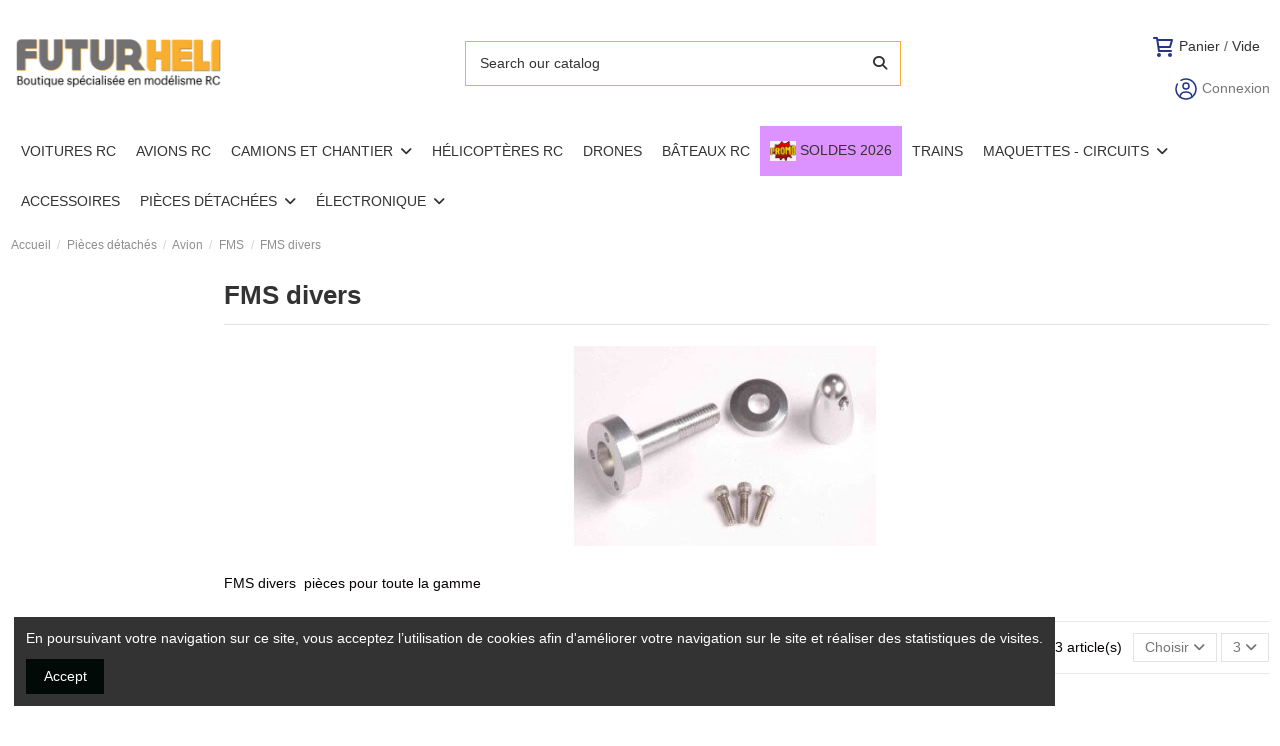

--- FILE ---
content_type: text/html; charset=utf-8
request_url: https://www.futurheli.com/1221-fms-divers
body_size: 47905
content:
<!doctype html>
<html lang="fr">

<head>
    
        
  <meta charset="utf-8">


  <meta http-equiv="x-ua-compatible" content="ie=edge">



  


  
  



  <title>Pièces FMS</title>
  
    
  
  
    
  
  <meta name="description" content="Pièces de rechange pour toute la gamme d&#039;avion Rc FMS">
    
      <link rel="canonical" href="https://www.futurheli.com/1221-fms-divers">    

  
      

  
     <script type="application/ld+json">
 {
   "@context": "https://schema.org",
   "@type": "Organization",
   "name" : "Futurheli : Magasin de modélisme en Haute-Savoie - Futurheli",
   "url" : "https://www.futurheli.com/"
       ,"logo": {
       "@type": "ImageObject",
       "url":"https://www.futurheli.com/img/logo-1768482843.jpg"
     }
    }
</script>

<script type="application/ld+json">
  {
    "@context": "https://schema.org",
    "@type": "WebPage",
    "isPartOf": {
      "@type": "WebSite",
      "url":  "https://www.futurheli.com/",
      "name": "Futurheli : Magasin de modélisme en Haute-Savoie - Futurheli"
    },
    "name": "Pièces FMS",
    "url":  "https://www.futurheli.com/1221-fms-divers"
  }
</script>


  <script type="application/ld+json">
    {
      "@context": "https://schema.org",
      "@type": "BreadcrumbList",
      "itemListElement": [
                  {
            "@type": "ListItem",
            "position": 1,
            "name": "Accueil",
            "item": "https://www.futurheli.com/"
          },              {
            "@type": "ListItem",
            "position": 2,
            "name": "Pièces détachés",
            "item": "https://www.futurheli.com/547-pieces-detaches"
          },              {
            "@type": "ListItem",
            "position": 3,
            "name": "Avion",
            "item": "https://www.futurheli.com/153-avion"
          },              {
            "@type": "ListItem",
            "position": 4,
            "name": "FMS",
            "item": "https://www.futurheli.com/1146-fms"
          },              {
            "@type": "ListItem",
            "position": 5,
            "name": "FMS divers",
            "item": "https://www.futurheli.com/1221-fms-divers"
          }          ]
    }
  </script>


  

  
    <script type="application/ld+json">
  {
    "@context": "https://schema.org",
    "@type": "ItemList",
    "itemListElement": [
            {
        "@type": "ListItem",
        "position": 1,
        "name": "Stabilisateur planeur Fox 2300mm FMS",
        "url": "https://www.futurheli.com/18200-stabilisateur-planeur-fox-2300mm-5404039226946.html"
      },          {
        "@type": "ListItem",
        "position": 2,
        "name": "Stabilisateur Beaver FMS  V2 200mm",
        "url": "https://www.futurheli.com/17717-stabilisateur-beaver-fms-v2-200mm.html"
      },          {
        "@type": "ListItem",
        "position": 3,
        "name": "Flotteurs pour Beaver FMS 2m",
        "url": "https://www.futurheli.com/19475-flotteurs-pour-beaver-fms-2m-.html"
      }        ]
  }
</script>


  
    
  



    <meta property="og:title" content="Pièces FMS"/>
    <meta property="og:url" content="https://www.futurheli.com/1221-fms-divers"/>
    <meta property="og:site_name" content="Futurheli : Magasin de modélisme en Haute-Savoie - Futurheli"/>
    <meta property="og:description" content="Pièces de rechange pour toute la gamme d&#039;avion Rc FMS">
    <meta property="og:type" content="website">


            <meta property="og:image" content="https://www.futurheli.com/c/1221-category_default/fms-divers.jpg">
        <meta property="og:image:width" content="1003">
        <meta property="og:image:height" content="200">
    





      <meta name="viewport" content="initial-scale=1,user-scalable=no,maximum-scale=1,width=device-width">
  




  <link rel="icon" type="image/vnd.microsoft.icon" href="https://www.futurheli.com/img/favicon.ico?1768482843">
  <link rel="shortcut icon" type="image/x-icon" href="https://www.futurheli.com/img/favicon.ico?1768482843">
    




    <link rel="stylesheet" href="https://www.futurheli.com/themes/warehouse/assets/css/theme.css" type="text/css" media="all">
  <link rel="stylesheet" href="https://www.futurheli.com/modules/iqitproductvariants/views/public/front/front.css" type="text/css" media="all">
  <link rel="stylesheet" href="https://www.futurheli.com/modules/paypal/views/css/paypal_fo.css" type="text/css" media="all">
  <link rel="stylesheet" href="https://www.futurheli.com/modules/iqitcountdown/views/css/front.css" type="text/css" media="all">
  <link rel="stylesheet" href="https://www.futurheli.com/js/jquery/plugins/fancybox/jquery.fancybox.css" type="text/css" media="all">
  <link rel="stylesheet" href="https://www.futurheli.com/modules/iqitthemeeditor/views/css/custom_s_1.css" type="text/css" media="all">
  <link rel="stylesheet" href="https://www.futurheli.com/modules/iqitcompare/views/css/front.css" type="text/css" media="all">
  <link rel="stylesheet" href="https://www.futurheli.com/modules/iqitcookielaw/views/css/front.css" type="text/css" media="all">
  <link rel="stylesheet" href="https://www.futurheli.com/modules/iqitelementor/views/css/frontend.min.css" type="text/css" media="all">
  <link rel="stylesheet" href="https://www.futurheli.com/modules/iqitmegamenu/views/css/front.css" type="text/css" media="all">
  <link rel="stylesheet" href="https://www.futurheli.com/modules/iqitreviews/views/css/front.css" type="text/css" media="all">
  <link rel="stylesheet" href="https://www.futurheli.com/modules/iqitwishlist/views/css/front.css" type="text/css" media="all">
  <link rel="stylesheet" href="https://www.futurheli.com/themes/warehouse/modules/ph_simpleblog/views/css/ph_simpleblog-17.css" type="text/css" media="all">
  <link rel="stylesheet" href="https://www.futurheli.com/modules/ph_simpleblog/css/custom.css" type="text/css" media="all">
  <link rel="stylesheet" href="https://www.futurheli.com/modules/iqitcookielaw/views/css/custom_s_1.css" type="text/css" media="all">
  <link rel="stylesheet" href="https://www.futurheli.com/modules/iqitmegamenu/views/css/iqitmegamenu_s_1.css" type="text/css" media="all">
  <link rel="stylesheet" href="https://www.futurheli.com/themes/websourcechild/assets/css/custom.css" type="text/css" media="all">




<link rel="preload" as="font"
      href="https://www.futurheli.com/themes/warehouse/assets/css/font-awesome/webfonts/fa-brands-400.woff2"
      type="font/woff2" crossorigin="anonymous">

<link rel="preload" as="font"
      href="https://www.futurheli.com/themes/warehouse/assets/css/font-awesome/webfonts/fa-regular-400.woff2"
      type="font/woff2" crossorigin="anonymous">

<link rel="preload" as="font"
      href="https://www.futurheli.com/themes/warehouse/assets/css/font-awesome/webfonts/fa-solid-900.woff2"
      type="font/woff2" crossorigin="anonymous">

<link rel="preload" as="font"
      href="https://www.futurheli.com/themes/warehouse/assets/css/font-awesome/webfonts/fa-brands-400.woff2"
      type="font/woff2" crossorigin="anonymous">


<link  rel="preload stylesheet"  as="style" href="https://www.futurheli.com/themes/warehouse/assets/css/font-awesome/css/font-awesome-preload.css?v=6.7.2"
       type="text/css" crossorigin="anonymous">





  

  <script>
        var elementorFrontendConfig = {"isEditMode":"","stretchedSectionContainer":"","instagramToken":"","is_rtl":false,"ajax_csfr_token_url":"https:\/\/www.futurheli.com\/module\/iqitelementor\/Actions?process=handleCsfrToken&ajax=1"};
        var iqitTheme = {"rm_sticky":"0","rm_breakpoint":0,"op_preloader":"0","cart_style":"side","cart_confirmation":"open","h_layout":"1","f_fixed":"","f_layout":"1","h_absolute":"0","h_sticky":"menu","hw_width":"fullwidth","mm_content":"desktop","hm_submenu_width":"fullwidth","h_search_type":"full","pl_lazyload":true,"pl_infinity":false,"pl_rollover":true,"pl_crsl_autoplay":true,"pl_slider_ld":4,"pl_slider_d":3,"pl_slider_t":2,"pl_slider_p":2,"pp_thumbs":"bottom","pp_zoom":"inner","pp_image_layout":"carousel","pp_tabs":"tabha","pl_grid_qty":false};
        var iqitcompare = {"nbProducts":0};
        var iqitcountdown_days = "d.";
        var iqitfdc_from = 139;
        var iqitmegamenu = {"sticky":"false","containerSelector":"#wrapper > .container"};
        var iqitreviews = [];
        var iqitwishlist = {"nbProducts":0};
        var prestashop = {"cart":{"products":[],"totals":{"total":{"type":"total","label":"Total","amount":0,"value":"0,00\u00a0\u20ac"},"total_including_tax":{"type":"total","label":"Total TTC","amount":0,"value":"0,00\u00a0\u20ac"},"total_excluding_tax":{"type":"total","label":"Total HT :","amount":0,"value":"0,00\u00a0\u20ac"}},"subtotals":{"products":{"type":"products","label":"Sous-total","amount":0,"value":"0,00\u00a0\u20ac"},"discounts":null,"shipping":{"type":"shipping","label":"Livraison","amount":0,"value":""},"tax":null},"products_count":0,"summary_string":"0 articles","vouchers":{"allowed":1,"added":[]},"discounts":[],"minimalPurchase":0,"minimalPurchaseRequired":""},"currency":{"id":1,"name":"Euro","iso_code":"EUR","iso_code_num":"978","sign":"\u20ac"},"customer":{"lastname":null,"firstname":null,"email":null,"birthday":null,"newsletter":null,"newsletter_date_add":null,"optin":null,"website":null,"company":null,"siret":null,"ape":null,"is_logged":false,"gender":{"type":null,"name":null},"addresses":[]},"country":{"id_zone":11,"id_currency":1,"call_prefix":33,"iso_code":"FR","active":"1","contains_states":"0","need_identification_number":"0","need_zip_code":"1","zip_code_format":"NNNNN","display_tax_label":"1","name":"France","id":8},"language":{"name":"Fran\u00e7ais (French)","iso_code":"fr","locale":"fr-FR","language_code":"fr","active":"1","is_rtl":"0","date_format_lite":"d\/m\/Y","date_format_full":"d\/m\/Y H:i:s","id":1},"page":{"title":"","canonical":"https:\/\/www.futurheli.com\/1221-fms-divers","meta":{"title":"Pi\u00e8ces FMS","description":"Pi\u00e8ces de rechange pour toute la gamme d'avion Rc FMS","robots":"index"},"page_name":"category","body_classes":{"lang-fr":true,"lang-rtl":false,"country-FR":true,"currency-EUR":true,"layout-left-column":true,"page-category":true,"tax-display-enabled":true,"page-customer-account":false,"category-id-1221":true,"category-FMS divers":true,"category-id-parent-1146":true,"category-depth-level-5":true},"admin_notifications":[],"password-policy":{"feedbacks":{"0":"Tr\u00e8s faible","1":"Faible","2":"Moyenne","3":"Fort","4":"Tr\u00e8s fort","Straight rows of keys are easy to guess":"Les suites de touches sur le clavier sont faciles \u00e0 deviner","Short keyboard patterns are easy to guess":"Les mod\u00e8les courts sur le clavier sont faciles \u00e0 deviner.","Use a longer keyboard pattern with more turns":"Utilisez une combinaison de touches plus longue et plus complexe.","Repeats like \"aaa\" are easy to guess":"Les r\u00e9p\u00e9titions (ex. : \"aaa\") sont faciles \u00e0 deviner.","Repeats like \"abcabcabc\" are only slightly harder to guess than \"abc\"":"Les r\u00e9p\u00e9titions (ex. : \"abcabcabc\") sont seulement un peu plus difficiles \u00e0 deviner que \"abc\".","Sequences like abc or 6543 are easy to guess":"Les s\u00e9quences (ex. : abc ou 6543) sont faciles \u00e0 deviner.","Recent years are easy to guess":"Les ann\u00e9es r\u00e9centes sont faciles \u00e0 deviner.","Dates are often easy to guess":"Les dates sont souvent faciles \u00e0 deviner.","This is a top-10 common password":"Ce mot de passe figure parmi les 10 mots de passe les plus courants.","This is a top-100 common password":"Ce mot de passe figure parmi les 100 mots de passe les plus courants.","This is a very common password":"Ceci est un mot de passe tr\u00e8s courant.","This is similar to a commonly used password":"Ce mot de passe est similaire \u00e0 un mot de passe couramment utilis\u00e9.","A word by itself is easy to guess":"Un mot seul est facile \u00e0 deviner.","Names and surnames by themselves are easy to guess":"Les noms et les surnoms seuls sont faciles \u00e0 deviner.","Common names and surnames are easy to guess":"Les noms et les pr\u00e9noms courants sont faciles \u00e0 deviner.","Use a few words, avoid common phrases":"Utilisez quelques mots, \u00e9vitez les phrases courantes.","No need for symbols, digits, or uppercase letters":"Pas besoin de symboles, de chiffres ou de majuscules.","Avoid repeated words and characters":"\u00c9viter de r\u00e9p\u00e9ter les mots et les caract\u00e8res.","Avoid sequences":"\u00c9viter les s\u00e9quences.","Avoid recent years":"\u00c9vitez les ann\u00e9es r\u00e9centes.","Avoid years that are associated with you":"\u00c9vitez les ann\u00e9es qui vous sont associ\u00e9es.","Avoid dates and years that are associated with you":"\u00c9vitez les dates et les ann\u00e9es qui vous sont associ\u00e9es.","Capitalization doesn't help very much":"Les majuscules ne sont pas tr\u00e8s utiles.","All-uppercase is almost as easy to guess as all-lowercase":"Un mot de passe tout en majuscules est presque aussi facile \u00e0 deviner qu'un mot de passe tout en minuscules.","Reversed words aren't much harder to guess":"Les mots invers\u00e9s ne sont pas beaucoup plus difficiles \u00e0 deviner.","Predictable substitutions like '@' instead of 'a' don't help very much":"Les substitutions pr\u00e9visibles comme \"@\" au lieu de \"a\" n'aident pas beaucoup.","Add another word or two. Uncommon words are better.":"Ajoutez un autre mot ou deux. Pr\u00e9f\u00e9rez les mots peu courants."}}},"shop":{"name":"Futurheli : Magasin de mod\u00e9lisme en Haute-Savoie - Futurheli","logo":"https:\/\/www.futurheli.com\/img\/logo-1768482843.jpg","stores_icon":"https:\/\/www.futurheli.com\/img\/logo_stores.png","favicon":"https:\/\/www.futurheli.com\/img\/favicon.ico"},"core_js_public_path":"\/themes\/","urls":{"base_url":"https:\/\/www.futurheli.com\/","current_url":"https:\/\/www.futurheli.com\/1221-fms-divers","shop_domain_url":"https:\/\/www.futurheli.com","img_ps_url":"https:\/\/www.futurheli.com\/img\/","img_cat_url":"https:\/\/www.futurheli.com\/img\/c\/","img_lang_url":"https:\/\/www.futurheli.com\/img\/l\/","img_prod_url":"https:\/\/www.futurheli.com\/img\/p\/","img_manu_url":"https:\/\/www.futurheli.com\/img\/m\/","img_sup_url":"https:\/\/www.futurheli.com\/img\/su\/","img_ship_url":"https:\/\/www.futurheli.com\/img\/s\/","img_store_url":"https:\/\/www.futurheli.com\/img\/st\/","img_col_url":"https:\/\/www.futurheli.com\/img\/co\/","img_url":"https:\/\/www.futurheli.com\/themes\/warehouse\/assets\/img\/","css_url":"https:\/\/www.futurheli.com\/themes\/warehouse\/assets\/css\/","js_url":"https:\/\/www.futurheli.com\/themes\/warehouse\/assets\/js\/","pic_url":"https:\/\/www.futurheli.com\/upload\/","theme_assets":"https:\/\/www.futurheli.com\/themes\/warehouse\/assets\/","theme_dir":"https:\/\/www.futurheli.com\/themes\/websourcechild\/","child_theme_assets":"https:\/\/www.futurheli.com\/themes\/websourcechild\/assets\/","child_img_url":"https:\/\/www.futurheli.com\/themes\/websourcechild\/assets\/img\/","child_css_url":"https:\/\/www.futurheli.com\/themes\/websourcechild\/assets\/css\/","child_js_url":"https:\/\/www.futurheli.com\/themes\/websourcechild\/assets\/js\/","pages":{"address":"https:\/\/www.futurheli.com\/?controller=address","addresses":"https:\/\/www.futurheli.com\/?controller=addresses","authentication":"https:\/\/www.futurheli.com\/?controller=authentication","manufacturer":"https:\/\/www.futurheli.com\/?controller=manufacturer","cart":"https:\/\/www.futurheli.com\/?controller=cart","category":"https:\/\/www.futurheli.com\/?controller=category","cms":"https:\/\/www.futurheli.com\/?controller=cms","contact":"https:\/\/www.futurheli.com\/?controller=contact","discount":"https:\/\/www.futurheli.com\/?controller=discount","guest_tracking":"https:\/\/www.futurheli.com\/?controller=guest-tracking","history":"https:\/\/www.futurheli.com\/?controller=history","identity":"https:\/\/www.futurheli.com\/?controller=identity","index":"https:\/\/www.futurheli.com\/","my_account":"https:\/\/www.futurheli.com\/?controller=my-account","order_confirmation":"https:\/\/www.futurheli.com\/?controller=order-confirmation","order_detail":"https:\/\/www.futurheli.com\/?controller=order-detail","order_follow":"https:\/\/www.futurheli.com\/?controller=order-follow","order":"https:\/\/www.futurheli.com\/?controller=order","order_return":"https:\/\/www.futurheli.com\/?controller=order-return","order_slip":"https:\/\/www.futurheli.com\/?controller=order-slip","pagenotfound":"https:\/\/www.futurheli.com\/?controller=pagenotfound","password":"https:\/\/www.futurheli.com\/?controller=password","pdf_invoice":"https:\/\/www.futurheli.com\/?controller=pdf-invoice","pdf_order_return":"https:\/\/www.futurheli.com\/?controller=pdf-order-return","pdf_order_slip":"https:\/\/www.futurheli.com\/?controller=pdf-order-slip","prices_drop":"https:\/\/www.futurheli.com\/?controller=prices-drop","product":"https:\/\/www.futurheli.com\/?controller=product","registration":"https:\/\/www.futurheli.com\/?controller=registration","search":"https:\/\/www.futurheli.com\/?controller=search","sitemap":"https:\/\/www.futurheli.com\/?controller=sitemap","stores":"https:\/\/www.futurheli.com\/?controller=stores","supplier":"https:\/\/www.futurheli.com\/?controller=supplier","new_products":"https:\/\/www.futurheli.com\/?controller=new-products","brands":"https:\/\/www.futurheli.com\/?controller=manufacturer","register":"https:\/\/www.futurheli.com\/?controller=registration","order_login":"https:\/\/www.futurheli.com\/?controller=order&login=1"},"alternative_langs":[],"actions":{"logout":"https:\/\/www.futurheli.com\/?mylogout="},"no_picture_image":{"bySize":{"small_default":{"url":"https:\/\/www.futurheli.com\/img\/p\/fr-default-small_default.jpg","width":98,"height":127},"stores_default":{"url":"https:\/\/www.futurheli.com\/img\/p\/fr-default-stores_default.jpg","width":170,"height":115},"cart_default":{"url":"https:\/\/www.futurheli.com\/img\/p\/fr-default-cart_default.jpg","width":125,"height":162},"home_default":{"url":"https:\/\/www.futurheli.com\/img\/p\/fr-default-home_default.jpg","width":236,"height":305},"large_default":{"url":"https:\/\/www.futurheli.com\/img\/p\/fr-default-large_default.jpg","width":381,"height":492},"category_default":{"url":"https:\/\/www.futurheli.com\/img\/p\/fr-default-category_default.jpg","width":1003,"height":200},"medium_default":{"url":"https:\/\/www.futurheli.com\/img\/p\/fr-default-medium_default.jpg","width":452,"height":584},"thickbox_default":{"url":"https:\/\/www.futurheli.com\/img\/p\/fr-default-thickbox_default.jpg","width":1100,"height":1422}},"small":{"url":"https:\/\/www.futurheli.com\/img\/p\/fr-default-small_default.jpg","width":98,"height":127},"medium":{"url":"https:\/\/www.futurheli.com\/img\/p\/fr-default-large_default.jpg","width":381,"height":492},"large":{"url":"https:\/\/www.futurheli.com\/img\/p\/fr-default-thickbox_default.jpg","width":1100,"height":1422},"legend":""}},"configuration":{"display_taxes_label":"1","display_prices_tax_incl":true,"is_catalog":false,"show_prices":true,"opt_in":{"partner":false},"quantity_discount":{"type":"discount","label":"Remise sur prix unitaire"},"voucher_enabled":1,"return_enabled":0},"field_required":[],"breadcrumb":{"links":[{"title":"Accueil","url":"https:\/\/www.futurheli.com\/"},{"title":"Pi\u00e8ces d\u00e9tach\u00e9s","url":"https:\/\/www.futurheli.com\/547-pieces-detaches"},{"title":"Avion","url":"https:\/\/www.futurheli.com\/153-avion"},{"title":"FMS","url":"https:\/\/www.futurheli.com\/1146-fms"},{"title":"FMS divers","url":"https:\/\/www.futurheli.com\/1221-fms-divers"}],"count":5},"link":{"protocol_link":"https:\/\/","protocol_content":"https:\/\/"},"time":1769779099,"static_token":"e7b1ecee5f62b6663021857fe6d39988","token":"d295e21f506a9bde1ac45f36d025017d","debug":false};
      </script>



  



    
    
    </head>

<body id="category" class="lang-fr country-fr currency-eur layout-left-column page-category tax-display-enabled category-id-1221 category-fms-divers category-id-parent-1146 category-depth-level-5 body-desktop-header-style-w-1">


    




    


<main id="main-page-content"  >
    
            

    <header id="header" class="desktop-header-style-w-1">
        
            
  <div class="header-banner">
    
  </div>




            <nav class="header-nav">
        <div class="container">
    
        <div class="row justify-content-between">
            <div class="col col-auto col-md left-nav">
                                            <div class="block-iqitlinksmanager block-iqitlinksmanager-2 block-links-inline d-inline-block">
            <ul>
                                                            <li>
                            <a
                                    href="https://www.futurheli.com/content/1-livraison"
                                    title="Nos conditions générales de livraison"                                                                >
                                Livraison
                            </a>
                        </li>
                                                                                <li>
                            <a
                                    href="https://www.futurheli.com/content/2-mentions-legales"
                                    title=""                                                                >
                                Mentions Légales / CGU
                            </a>
                        </li>
                                                                                <li>
                            <a
                                    href="https://www.futurheli.com/content/category/1-accueil"
                                    title=""                                                                >
                                Accueil
                            </a>
                        </li>
                                                </ul>
        </div>
    
            </div>
            <div class="col col-auto center-nav text-center">
                
             </div>
            <div class="col col-auto col-md right-nav text-right">
                <div class="d-inline-block">
    <a href="//www.futurheli.com/module/iqitwishlist/view">
        <i class="fa fa-heart-o fa-fw" aria-hidden="true"></i> Wishlist (<span
                id="iqitwishlist-nb"></span>)
    </a>
</div>
<div id="blockcart" class="blockcart cart-preview"
     data-refresh-url="//www.futurheli.com/module/ps_shoppingcart/ajax">
    <a id="cart-toogle" class="cart-toogle header-btn header-cart-btn" data-bs-toggle="dropdown" data-bs-display="static" data-bs-auto-close="outside">
        <img src="../../../../../img/icons/cart.svg" alt="Panier" />
        <span class="cart-products-count-btn  d-none">0</span>
        <span class="info-wrapper">
            <span class="title">Panier</span>
            <span class="cart-toggle-details">
            <span class="text-faded cart-separator"> / </span>
                            Vide
                        </span>
            </span>
    </a>
    <div id="_desktop_blockcart-content" class="dropdown-menu-custom dropdown-menu">
    <div id="blockcart-content" class="blockcart-content">
        <div class="cart-title">
            <div class="w-100 d-flex align-items-center justify-content-between">
                <span class="modal-title flex-grow-1 text-truncate">Panier</span>
                <button type="button" id="js-cart-close" class="close flex-shrink-0 ms-2">
                    <span>×</span>
                </button>
             </div>     <hr>
        </div>

                    <span class="no-items">Il n'y a plus d'articles dans votre panier</span>
            </div>
</div></div>





             </div>
        </div>

                        </div>
            </nav>
        



<div id="desktop-header" class="desktop-header-style-1">
    
            
<div class="header-top">
    <div id="desktop-header-container" class="container">
        <div class="row align-items-center">
                            <div class="col col-auto col-header-left">
                    <div id="desktop_logo">
                        
  <a href="https://www.futurheli.com/">
    <img class="logo img-fluid"
         src="https://www.futurheli.com/img/logo-1768482843.jpg"
                  alt="Futurheli : Magasin de modélisme en Haute-Savoie - Futurheli"
         width="497"
         height="140"
    >
  </a>

                    </div>
                    
                </div>
                <div class="col col-header-center">
                                        <!-- Block search module TOP -->

<!-- Block search module TOP -->
<div id="search_widget" class="search-widget" data-search-controller-url="https://www.futurheli.com/module/iqitsearch/searchiqit">
    <form method="get" action="https://www.futurheli.com/module/iqitsearch/searchiqit">
        <div class="input-group">
            <input type="text" name="s" value="" data-all-text="Show all results"
                   data-blog-text="Blog post"
                   data-product-text="Product"
                   data-brands-text="Marque"
                   autocomplete="off" autocorrect="off" autocapitalize="off" spellcheck="false"
                   placeholder="Search our catalog" class="form-control form-search-control" />
            <button type="submit" class="search-btn" aria-label="Search our catalog">
                <i class="fa fa-search"></i>
            </button>
        </div>
    </form>
</div>
<!-- /Block search module TOP -->

<!-- /Block search module TOP -->


                    
                </div>
                        <div class="col col-auto col-header-right text-right">
                                    
                                            <div id="ps-shoppingcart-wrapper">
    <div id="ps-shoppingcart"
         class="header-cart-default ps-shoppingcart side-cart">
        <div id="blockcart" class="blockcart cart-preview"
     data-refresh-url="//www.futurheli.com/module/ps_shoppingcart/ajax">
    <a id="cart-toogle" class="cart-toogle header-btn header-cart-btn" data-bs-toggle="dropdown" data-bs-display="static" data-bs-auto-close="outside">
        <img src="../../../../../img/icons/cart.svg" alt="Panier" />
        <span class="cart-products-count-btn  d-none">0</span>
        <span class="info-wrapper">
            <span class="title">Panier</span>
            <span class="cart-toggle-details">
            <span class="text-faded cart-separator"> / </span>
                            Vide
                        </span>
            </span>
    </a>
    <div id="_desktop_blockcart-content" class="dropdown-menu-custom dropdown-menu">
    <div id="blockcart-content" class="blockcart-content">
        <div class="cart-title">
            <div class="w-100 d-flex align-items-center justify-content-between">
                <span class="modal-title flex-grow-1 text-truncate">Panier</span>
                <button type="button" id="js-cart-close" class="close flex-shrink-0 ms-2">
                    <span>×</span>
                </button>
             </div>     <hr>
        </div>

                    <span class="no-items">Il n'y a plus d'articles dans votre panier</span>
            </div>
</div></div>




    </div>
</div>

                                        
                
                <div id="user_info">
            <a
                href="https://www.futurheli.com/?controller=authentication?back=https%3A%2F%2Fwww.futurheli.com%2F1221-fms-divers"
                title="Identifiez-vous"
                rel="nofollow"
        ><img src="../../../../../img/icons/user.svg" alt="Voir mon compte client" />
            <span>Connexion</span>
        </a>
    </div>


                
            </div>
            <div class="col-12">
                <div class="row">
                    
                </div>
            </div>
        </div>
    </div>
</div>
<div class="container iqit-megamenu-container"><div id="iqitmegamenu-wrapper" class="iqitmegamenu-wrapper iqitmegamenu-all">
	<div class="container container-iqitmegamenu">
		<div id="iqitmegamenu-horizontal" class="iqitmegamenu  clearfix" role="navigation">

						
			<nav id="cbp-hrmenu" class="cbp-hrmenu cbp-horizontal cbp-hrsub-narrow">
				<ul>
											<li id="cbp-hrmenu-tab-2"
							class="cbp-hrmenu-tab cbp-hrmenu-tab-2 ">
							<a href="https://www.futurheli.com/127-voitures-rc" class="nav-link" 
										>
										

										<span class="cbp-tab-title">
											Voitures RC</span>
																			</a>
																</li>
												<li id="cbp-hrmenu-tab-3"
							class="cbp-hrmenu-tab cbp-hrmenu-tab-3 ">
							<a href="https://www.futurheli.com/97-avions-rc" class="nav-link" 
										>
										

										<span class="cbp-tab-title">
											Avions RC</span>
																			</a>
																</li>
												<li id="cbp-hrmenu-tab-4"
							class="cbp-hrmenu-tab cbp-hrmenu-tab-4  cbp-has-submeu">
							<a href="https://www.futurheli.com/537-camions-et-chantier" class="nav-link" 
										>
										

										<span class="cbp-tab-title">
											Camions et chantier											<i class="fa fa-angle-down cbp-submenu-aindicator"></i></span>
																			</a>
																			<div class="cbp-hrsub col-8">
											<div class="cbp-hrsub-inner">
												<div class="container iqitmegamenu-submenu-container">
													
																																													




<div class="row menu_row menu-element  first_rows menu-element-id-1">
                

                                                




    <div class="col-4 cbp-menu-column cbp-menu-element menu-element-id-5 ">
        <div class="cbp-menu-column-inner">
                        
                
                
                    
                                                    <div class="row cbp-categories-row">
                                                                                                            <div class="col-12">
                                            <div class="cbp-category-link-w"><a href="https://www.futurheli.com/537-camions-et-chantier"
                                                                                class="cbp-column-title nav-link cbp-category-title">Camions et chantier</a>
                                                                                                                                                    
    <ul class="cbp-links cbp-category-tree"><li  class="cbp-hrsub-haslevel2" ><div class="cbp-category-link-w"><a href="https://www.futurheli.com/1224-camions">Camions</a>
    <ul class="cbp-hrsub-level2"><li ><div class="cbp-category-link-w"><a href="https://www.futurheli.com/1384-camions-tamiya-scale">Camions Tamiya Scale</a></div></li></ul>
</div></li><li ><div class="cbp-category-link-w"><a href="https://www.futurheli.com/1219-roulements-camion-rc">Roulements Camion RC</a></div></li><li ><div class="cbp-category-link-w"><a href="https://www.futurheli.com/1214-remorques">Remorques</a></div></li><li ><div class="cbp-category-link-w"><a href="https://www.futurheli.com/922-engins-de-chantier-rc">Engins de chantier RC</a></div></li><li ><div class="cbp-category-link-w"><a href="https://www.futurheli.com/742-dameuse-a-neige">Dameuse à neige</a></div></li></ul>

                                                                                            </div>
                                        </div>
                                                                                                </div>
                                            
                
            

            
            </div>    </div>
                                    




    <div class="col-4 cbp-menu-column cbp-menu-element menu-element-id-6 ">
        <div class="cbp-menu-column-inner">
                        
                                                            <span class="cbp-column-title nav-link transition-300">Marques de camions RC </span>
                                    
                                    <ul class="cbp-manufacturers row">
                                                                                                                                                                        <li class="col-12 transition-opacity-300">
                                    <a href="https://www.futurheli.com/brand/89-tamiya"
                                       title="Tamiya">
                                        <img src="https://www.futurheli.com/img/m/89-small_default.jpg"
                                             loading="lazy"
                                             class="img-fluid logo_manufacturer "  width="98" height="127"                                             alt="Tamiya"/>
                                    </a>
                                </li>
                                                                                                        </ul>
                
            

            
            </div>    </div>
                                    




    <div class="col-4 cbp-menu-column cbp-menu-element menu-element-id-7 ">
        <div class="cbp-menu-column-inner">
                        
                                                            <span class="cbp-column-title nav-link transition-300">Produits camions RC </span>
                                    
                
                    
                                                    <div class="row cbp-categories-row">
                                                                                                            <div class="col-12">
                                            <div class="cbp-category-link-w"><a href="https://www.futurheli.com/537-camions-et-chantier"
                                                                                class="cbp-column-title nav-link cbp-category-title">Camions et chantier</a>
                                                                                                                                                    
    <ul class="cbp-links cbp-category-tree"><li  class="cbp-hrsub-haslevel2" ><div class="cbp-category-link-w"><a href="https://www.futurheli.com/1224-camions">Camions</a>
    <ul class="cbp-hrsub-level2"><li ><div class="cbp-category-link-w"><a href="https://www.futurheli.com/1384-camions-tamiya-scale">Camions Tamiya Scale</a></div></li></ul>
</div></li><li ><div class="cbp-category-link-w"><a href="https://www.futurheli.com/1219-roulements-camion-rc">Roulements Camion RC</a></div></li><li ><div class="cbp-category-link-w"><a href="https://www.futurheli.com/1214-remorques">Remorques</a></div></li><li ><div class="cbp-category-link-w"><a href="https://www.futurheli.com/922-engins-de-chantier-rc">Engins de chantier RC</a></div></li><li ><div class="cbp-category-link-w"><a href="https://www.futurheli.com/742-dameuse-a-neige">Dameuse à neige</a></div></li></ul>

                                                                                            </div>
                                        </div>
                                                                                                </div>
                                            
                
            

            
            </div>    </div>
                            
                </div>
																													
																									</div>
											</div>
										</div>
																</li>
												<li id="cbp-hrmenu-tab-6"
							class="cbp-hrmenu-tab cbp-hrmenu-tab-6 ">
							<a href="https://www.futurheli.com/7-helicopteres-rc" class="nav-link" 
										>
										

										<span class="cbp-tab-title">
											Hélicoptères RC</span>
																			</a>
																</li>
												<li id="cbp-hrmenu-tab-5"
							class="cbp-hrmenu-tab cbp-hrmenu-tab-5 ">
							<a href="https://www.futurheli.com/178-drones-multirotors" class="nav-link" 
										>
										

										<span class="cbp-tab-title">
											Drones</span>
																			</a>
																</li>
												<li id="cbp-hrmenu-tab-7"
							class="cbp-hrmenu-tab cbp-hrmenu-tab-7 ">
							<a href="https://www.futurheli.com/299-bateaux-rc" class="nav-link" 
										>
										

										<span class="cbp-tab-title">
											Bâteaux RC</span>
																			</a>
																</li>
												<li id="cbp-hrmenu-tab-16"
							class="cbp-hrmenu-tab cbp-hrmenu-tab-16 ">
							<a href="https://www.futurheli.com/1349-la-braderie-" class="nav-link" 
										>
										

										<span class="cbp-tab-title">
											 <img src="/img/cms/Elementor/Promos.jpg" alt="Soldes 2026"
													class="cbp-mainlink-iicon" />Soldes 2026</span>
																			</a>
																</li>
												<li id="cbp-hrmenu-tab-8"
							class="cbp-hrmenu-tab cbp-hrmenu-tab-8 ">
							<a href="https://www.futurheli.com/1185-trains" class="nav-link" 
										>
										

										<span class="cbp-tab-title">
											Trains</span>
																			</a>
																</li>
												<li id="cbp-hrmenu-tab-9"
							class="cbp-hrmenu-tab cbp-hrmenu-tab-9  cbp-has-submeu">
							<a href="https://www.futurheli.com/1137-maquettes-miniatures-circuits" class="nav-link" 
										>
										

										<span class="cbp-tab-title">
											Maquettes - Circuits											<i class="fa fa-angle-down cbp-submenu-aindicator"></i></span>
																			</a>
																			<div class="cbp-hrsub col-3">
											<div class="cbp-hrsub-inner">
												<div class="container iqitmegamenu-submenu-container">
													
																																													




<div class="row menu_row menu-element  first_rows menu-element-id-1">
                

                                                




    <div class="col-12 cbp-menu-column cbp-menu-element menu-element-id-2 ">
        <div class="cbp-menu-column-inner">
                        
                
                
                    
                                                    <div class="row cbp-categories-row">
                                                                                                            <div class="col-12">
                                            <div class="cbp-category-link-w"><a href="https://www.futurheli.com/1137-maquettes-miniatures-circuits"
                                                                                class="cbp-column-title nav-link cbp-category-title">Maquettes - miniatures -  Circuits</a>
                                                                                                                                                    
    <ul class="cbp-links cbp-category-tree"><li ><div class="cbp-category-link-w"><a href="https://www.futurheli.com/1134-bateaux">Bateaux</a></div></li><li ><div class="cbp-category-link-w"><a href="https://www.futurheli.com/1138-motos">Motos</a></div></li><li ><div class="cbp-category-link-w"><a href="https://www.futurheli.com/1195-circuit">Circuit</a></div></li><li ><div class="cbp-category-link-w"><a href="https://www.futurheli.com/1144-voitures">Voitures</a></div></li><li ><div class="cbp-category-link-w"><a href="https://www.futurheli.com/1203-avion">Avion</a></div></li></ul>

                                                                                            </div>
                                        </div>
                                                                                                </div>
                                            
                
            

            
            </div>    </div>
                            
                </div>
																													
																									</div>
											</div>
										</div>
																</li>
												<li id="cbp-hrmenu-tab-10"
							class="cbp-hrmenu-tab cbp-hrmenu-tab-10 ">
							<a href="https://www.futurheli.com/14-accessoires" class="nav-link" 
										>
										

										<span class="cbp-tab-title">
											Accessoires</span>
																			</a>
																</li>
												<li id="cbp-hrmenu-tab-11"
							class="cbp-hrmenu-tab cbp-hrmenu-tab-11  cbp-has-submeu">
							<a href="https://www.futurheli.com/547-pieces-detaches" class="nav-link" 
										>
										

										<span class="cbp-tab-title">
											Pièces détachées											<i class="fa fa-angle-down cbp-submenu-aindicator"></i></span>
																			</a>
																			<div class="cbp-hrsub col-12">
											<div class="cbp-hrsub-inner">
												<div class="container iqitmegamenu-submenu-container">
													
																																													




<div class="row menu_row menu-element  first_rows menu-element-id-1">
                

                                                




    <div class="col-2 cbp-menu-column cbp-menu-element menu-element-id-5 ">
        <div class="cbp-menu-column-inner">
                        
                
                
                    
                                                    <div class="row cbp-categories-row">
                                                                                                            <div class="col-12">
                                            <div class="cbp-category-link-w"><a href="https://www.futurheli.com/153-avion"
                                                                                class="cbp-column-title nav-link cbp-category-title">Avion</a>
                                                                                                                                                    
    <ul class="cbp-links cbp-category-tree"><li  class="cbp-hrsub-haslevel2" ><div class="cbp-category-link-w"><a href="https://www.futurheli.com/207-e-flite">E-Flite</a>
    <ul class="cbp-hrsub-level2"><li  class="cbp-hrsub-haslevel3" ><div class="cbp-category-link-w"><a href="https://www.futurheli.com/1029-serie-umx-e-flite">Serie UMX E-flite</a>
    <ul class="cbp-hrsub-level2 cbp-hrsub-level3"><li ><div class="cbp-category-link-w"><a href="https://www.futurheli.com/1435-eratix-450-umx-">Eratix 450 UMX</a></div></li><li ><div class="cbp-category-link-w"><a href="https://www.futurheli.com/1400-umx-sirrus-sr22t">UMX Sirrus SR22T</a></div></li><li ><div class="cbp-category-link-w"><a href="https://www.futurheli.com/1376-sabre-f-86-umx">Sabre F-86 UMX</a></div></li><li ><div class="cbp-category-link-w"><a href="https://www.futurheli.com/1320-umx-conscendo">UMX Conscendo</a></div></li><li ><div class="cbp-category-link-w"><a href="https://www.futurheli.com/1319-umx-waco">UMX Waco</a></div></li><li ><div class="cbp-category-link-w"><a href="https://www.futurheli.com/1286-turbo-timber-evolution-umx">Turbo Timber évolution UMX</a></div></li><li ><div class="cbp-category-link-w"><a href="https://www.futurheli.com/1273-air-tractor-umx">Air Tractor UMX</a></div></li><li ><div class="cbp-category-link-w"><a href="https://www.futurheli.com/1178-umx-turbo-timber">UMX Turbo timber</a></div></li><li ><div class="cbp-category-link-w"><a href="https://www.futurheli.com/1133-umx-habu-s-df180">UMX Habu S DF180</a></div></li><li ><div class="cbp-category-link-w"><a href="https://www.futurheli.com/1061-umx-p-47">UMX P-47</a></div></li><li ><div class="cbp-category-link-w"><a href="https://www.futurheli.com/1121-umx-pitts-s-1s">UMX Pitts S-1S</a></div></li><li ><div class="cbp-category-link-w"><a href="https://www.futurheli.com/1157-pt-17-e-flite">PT-17 e-flite</a></div></li><li ><div class="cbp-category-link-w"><a href="https://www.futurheli.com/241-ultra-micro-mosquito-e-flite-">Ultra micro mosquito E-flite</a></div></li><li ><div class="cbp-category-link-w"><a href="https://www.futurheli.com/285-sbach-342-umx-e-flite-">Sbach 342 UMX E-flite</a></div></li><li ><div class="cbp-category-link-w"><a href="https://www.futurheli.com/247-ultra-micro-beast-">Ultra micro beast</a></div></li><li ><div class="cbp-category-link-w"><a href="https://www.futurheli.com/250-ultra-micro-4-site">Ultra Micro 4-SITE</a></div></li><li ><div class="cbp-category-link-w"><a href="https://www.futurheli.com/249-umx-extra-300-3d-e-flite">UMX Extra 300 3D / E-flite</a></div></li><li ><div class="cbp-category-link-w"><a href="https://www.futurheli.com/1030-f4f-wildcat-umx">F4F wildcat UMX</a></div></li><li ><div class="cbp-category-link-w"><a href="https://www.futurheli.com/1056-um-f-27-fpv">UM F-27 FPV</a></div></li><li ><div class="cbp-category-link-w"><a href="https://www.futurheli.com/1240-umx-timber-x">UMX Timber X</a></div></li><li ><div class="cbp-category-link-w"><a href="https://www.futurheli.com/642-ultra-micro-radian-bnf">Ultra Micro Radian BNF</a></div></li><li ><div class="cbp-category-link-w"><a href="https://www.futurheli.com/841-p3-revolution-umx-">P3 Revolution UMX</a></div></li><li ><div class="cbp-category-link-w"><a href="https://www.futurheli.com/606-as3xtra-umx">AS3Xtra UMX</a></div></li><li ><div class="cbp-category-link-w"><a href="https://www.futurheli.com/577-umx-habu">UMX Habu</a></div></li><li ><div class="cbp-category-link-w"><a href="https://www.futurheli.com/733-vapor-fpv">Vapor FPV</a></div></li><li ><div class="cbp-category-link-w"><a href="https://www.futurheli.com/694-umx-spacewalker-">UMX spacewalker</a></div></li><li ><div class="cbp-category-link-w"><a href="https://www.futurheli.com/692-umx-yak-54-180-e-flite">UMX YAK 54 180 E-flite</a></div></li><li ><div class="cbp-category-link-w"><a href="https://www.futurheli.com/1170-citation-longitude-umx-e-flite">Citation longitude UMX E-flite</a></div></li><li ><div class="cbp-category-link-w"><a href="https://www.futurheli.com/805-umx-whipit">Umx Whipit</a></div></li><li ><div class="cbp-category-link-w"><a href="https://www.futurheli.com/1064-umx-timber">UMX timber</a></div></li><li ><div class="cbp-category-link-w"><a href="https://www.futurheli.com/413-umx-carbon-cub-ss-">UMX Carbon Cub SS</a></div></li><li ><div class="cbp-category-link-w"><a href="https://www.futurheli.com/955-umx-j3-cub">UMX J3 Cub</a></div></li><li ><div class="cbp-category-link-w"><a href="https://www.futurheli.com/960-umx-yak-54-3d-bnf-basic">UMX Yak 54 3D BNF Basic</a></div></li><li ><div class="cbp-category-link-w"><a href="https://www.futurheli.com/372-umx-gee-bee-r2-e-flite-">UMX Gee Bee R2 E-flite</a></div></li><li ><div class="cbp-category-link-w"><a href="https://www.futurheli.com/517-ultra-micro-spitfire-mk-ix-">Ultra Micro Spitfire Mk IX</a></div></li><li ><div class="cbp-category-link-w"><a href="https://www.futurheli.com/1088-vapor-lite-umx">Vapor lite UMX</a></div></li><li ><div class="cbp-category-link-w"><a href="https://www.futurheli.com/1243-umx-p-51-voodoo">UMX P-51 VOODOO</a></div></li><li ><div class="cbp-category-link-w"><a href="https://www.futurheli.com/457-umx-sbach-3d-e-flite-">UMX Sbach 3D E-flite</a></div></li><li ><div class="cbp-category-link-w"><a href="https://www.futurheli.com/1206-night-vapor">Night Vapor</a></div></li><li ><div class="cbp-category-link-w"><a href="https://www.futurheli.com/1067-umx-aero-commander">UMX Aero commander</a></div></li><li ><div class="cbp-category-link-w"><a href="https://www.futurheli.com/1060-umx-p51">UMX P51</a></div></li></ul>
</div></li><li ><div class="cbp-category-link-w"><a href="https://www.futurheli.com/1436-geebee-r2-1m-">GeeBee R2 1M</a></div></li><li ><div class="cbp-category-link-w"><a href="https://www.futurheli.com/1432-snj-5at-6-texan-15m-">SNJ-5/AT-6 Texan 1.5m</a></div></li><li ><div class="cbp-category-link-w"><a href="https://www.futurheli.com/1422-scrappy-micro-800">Scrappy micro 800</a></div></li><li ><div class="cbp-category-link-w"><a href="https://www.futurheli.com/1414-s5ea-900-mm">S.5.Ea 900 mm</a></div></li><li ><div class="cbp-category-link-w"><a href="https://www.futurheli.com/1413-4-site-3d-flat-800-mm-">4 Site 3D Flat 800 mm</a></div></li><li ><div class="cbp-category-link-w"><a href="https://www.futurheli.com/1415-night-timber-x-evolution-">Night Timber X Evolution</a></div></li><li ><div class="cbp-category-link-w"><a href="https://www.futurheli.com/1394-sportix-11">Sportix 1.1</a></div></li><li ><div class="cbp-category-link-w"><a href="https://www.futurheli.com/1378-super-timber-17">Super Timber 1.7</a></div></li><li ><div class="cbp-category-link-w"><a href="https://www.futurheli.com/1364-decathlon-rjg">Decathlon RJG 1.2</a></div></li><li ><div class="cbp-category-link-w"><a href="https://www.futurheli.com/1360-draco-micro-">Draco Micro</a></div></li><li ><div class="cbp-category-link-w"><a href="https://www.futurheli.com/1386-conscendo-evolution-15">Conscendo Evolution 1.5</a></div></li><li ><div class="cbp-category-link-w"><a href="https://www.futurheli.com/1409-extra-330-sc-13m-e-flite-">Extra 330 Sc 1,3m E-flite</a></div></li><li ><div class="cbp-category-link-w"><a href="https://www.futurheli.com/1365-viper-70mm-">Viper 70mm</a></div></li><li ><div class="cbp-category-link-w"><a href="https://www.futurheli.com/1355-slow-ultra-stick-12">Slow Ultra Stick 1.2</a></div></li><li ><div class="cbp-category-link-w"><a href="https://www.futurheli.com/781-night-visionnaire-e-flite">Night Visionnaire E-flite</a></div></li><li ><div class="cbp-category-link-w"><a href="https://www.futurheli.com/1153-cargo-ec-1500">Cargo EC-1500</a></div></li><li ><div class="cbp-category-link-w"><a href="https://www.futurheli.com/1160-su-30-e-flite">SU-30 E-flite</a></div></li><li ><div class="cbp-category-link-w"><a href="https://www.futurheli.com/1100-f-27-evolution-e-flite">F-27 Evolution E-flite</a></div></li><li ><div class="cbp-category-link-w"><a href="https://www.futurheli.com/921-4u-4-corsair-12m-bnf-basic">4U-4 Corsair 1.2M BNF Basic</a></div></li><li ><div class="cbp-category-link-w"><a href="https://www.futurheli.com/995-convergence-pieces-detachees">Convergence pièces détachées</a></div></li><li ><div class="cbp-category-link-w"><a href="https://www.futurheli.com/844-ultimate-2">Ultimate 2</a></div></li><li ><div class="cbp-category-link-w"><a href="https://www.futurheli.com/1167-air-tractor-pawnee">Air tractor Pawnee</a></div></li><li ><div class="cbp-category-link-w"><a href="https://www.futurheli.com/966-brave-night">Brave Night</a></div></li><li ><div class="cbp-category-link-w"><a href="https://www.futurheli.com/965-timber-15">Timber 1.5</a></div></li><li ><div class="cbp-category-link-w"><a href="https://www.futurheli.com/855-t-28-12-e-flite">T-28 1.2 E-flite</a></div></li><li ><div class="cbp-category-link-w"><a href="https://www.futurheli.com/856-carbon-z-t-28">Carbon-Z T-28</a></div></li><li ><div class="cbp-category-link-w"><a href="https://www.futurheli.com/927-p2-prometheus">P2 PROMETHEUS</a></div></li><li ><div class="cbp-category-link-w"><a href="https://www.futurheli.com/799-rare-bear">Rare Bear</a></div></li><li ><div class="cbp-category-link-w"><a href="https://www.futurheli.com/1000-opterra">Opterra</a></div></li><li ><div class="cbp-category-link-w"><a href="https://www.futurheli.com/1006-valiant-13">Valiant 1.3</a></div></li><li ><div class="cbp-category-link-w"><a href="https://www.futurheli.com/930--p-51d-mustang-12m-bnf-basic">P-51D Mustang 1.2m BNF Basic</a></div></li><li ><div class="cbp-category-link-w"><a href="https://www.futurheli.com/1113-v900-racer-e-flite">V900 racer E-flite</a></div></li><li ><div class="cbp-category-link-w"><a href="https://www.futurheli.com/1148-carbon-z-cub-ss">Carbon Z Cub SS</a></div></li><li ><div class="cbp-category-link-w"><a href="https://www.futurheli.com/1119-clipped-wing-cub-12m">Clipped Wing Cub 1.2m</a></div></li><li ><div class="cbp-category-link-w"><a href="https://www.futurheli.com/1207-focke-wulf-fw-190a-15-m">Focke-Wulf Fw 190A 1,5 m</a></div></li><li ><div class="cbp-category-link-w"><a href="https://www.futurheli.com/489-edge-540qq-280-e-flite-">Edge 540QQ 280 E-flite</a></div></li><li ><div class="cbp-category-link-w"><a href="https://www.futurheli.com/1111-commander-mpd-14m">Commander MPD 1,4M</a></div></li><li ><div class="cbp-category-link-w"><a href="https://www.futurheli.com/1174-night-timber-x">Night Timber X</a></div></li><li ><div class="cbp-category-link-w"><a href="https://www.futurheli.com/1236-f4u-4-corsair-12m">F4U-4 Corsair 1.2m</a></div></li><li ><div class="cbp-category-link-w"><a href="https://www.futurheli.com/1222-t28-trojan-11">T28 Trojan 1.1</a></div></li><li ><div class="cbp-category-link-w"><a href="https://www.futurheli.com/1164-twin-otter">Twin Otter</a></div></li><li ><div class="cbp-category-link-w"><a href="https://www.futurheli.com/1209-draco">Draco</a></div></li><li ><div class="cbp-category-link-w"><a href="https://www.futurheli.com/1079-cirrus-sr22t">Cirrus SR22T</a></div></li><li ><div class="cbp-category-link-w"><a href="https://www.futurheli.com/1186-v1200">V1200</a></div></li><li ><div class="cbp-category-link-w"><a href="https://www.futurheli.com/1122-timber-x-12-m">Timber X 1.2 m</a></div></li><li ><div class="cbp-category-link-w"><a href="https://www.futurheli.com/1042-carbon-z-cessna-150-21m">Carbon-Z Cessna 150 2.1m</a></div></li><li ><div class="cbp-category-link-w"><a href="https://www.futurheli.com/1115-mini-convergence">Mini Convergence</a></div></li><li ><div class="cbp-category-link-w"><a href="https://www.futurheli.com/1139-v-22-osprey-vtol-e-flite">V-22 Osprey Vtol E-flite</a></div></li><li ><div class="cbp-category-link-w"><a href="https://www.futurheli.com/374-hawker-hurricane-25e-e-flite-">Hawker Hurricane 25e E-flite</a></div></li><li ><div class="cbp-category-link-w"><a href="https://www.futurheli.com/1069-pt-17-e-flite-env-11m">PT-17 E-flite env 1,1M</a></div></li><li ><div class="cbp-category-link-w"><a href="https://www.futurheli.com/1118-viper-70mm-edf-jet">Viper 70mm EDF Jet</a></div></li><li ><div class="cbp-category-link-w"><a href="https://www.futurheli.com/1256-eratix-3d-860mm">Eratix 3D 860mm</a></div></li><li ><div class="cbp-category-link-w"><a href="https://www.futurheli.com/1238-rv-7-e-flite">RV-7 e-flite</a></div></li><li ><div class="cbp-category-link-w"><a href="https://www.futurheli.com/1048-x-vert-vtol">X-VERT VTOL</a></div></li><li ><div class="cbp-category-link-w"><a href="https://www.futurheli.com/1107-opterra-12-e-flite">Opterra 1,2 E-flite</a></div></li><li ><div class="cbp-category-link-w"><a href="https://www.futurheli.com/731-p-51d-mustang-e-flite">P-51D Mustang E-flite</a></div></li><li ><div class="cbp-category-link-w"><a href="https://www.futurheli.com/234-yak-54-c-z-e-flite-">Yak 54 C-Z E-flite</a></div></li><li ><div class="cbp-category-link-w"><a href="https://www.futurheli.com/704-adagio-280-">Adagio 280</a></div></li><li ><div class="cbp-category-link-w"><a href="https://www.futurheli.com/1237-viper-90">Viper 90</a></div></li></ul>
</div></li><li  class="cbp-hrsub-haslevel2" ><div class="cbp-category-link-w"><a href="https://www.futurheli.com/119-helices">Helices</a>
    <ul class="cbp-hrsub-level2"><li ><div class="cbp-category-link-w"><a href="https://www.futurheli.com/454-helice-elektro-prop-graupner-">Helice Elektro prop Graupner</a></div></li><li ><div class="cbp-category-link-w"><a href="https://www.futurheli.com/329-helice-gws-">Helice GWS</a></div></li><li ><div class="cbp-category-link-w"><a href="https://www.futurheli.com/330-helice-divers-">Helice Divers</a></div></li><li ><div class="cbp-category-link-w"><a href="https://www.futurheli.com/391-helices-repliable-">Helices Repliable</a></div></li><li ><div class="cbp-category-link-w"><a href="https://www.futurheli.com/261-helices-apc-">helices APC</a></div></li><li ><div class="cbp-category-link-w"><a href="https://www.futurheli.com/255-helices-bois-">Hélices Bois</a></div></li></ul>
</div></li><li  class="cbp-hrsub-haslevel2" ><div class="cbp-category-link-w"><a href="https://www.futurheli.com/154-parkzone">Parkzone</a>
    <ul class="cbp-hrsub-level2"><li ><div class="cbp-category-link-w"><a href="https://www.futurheli.com/235-ultra-micro-t28-trojan-">Ultra Micro T28 trojan</a></div></li><li ><div class="cbp-category-link-w"><a href="https://www.futurheli.com/418-albatros-dva-parkzone-">Albatros D.Va Parkzone</a></div></li><li ><div class="cbp-category-link-w"><a href="https://www.futurheli.com/448-corsair-f4u-1a-">Corsair F4U-1A</a></div></li><li ><div class="cbp-category-link-w"><a href="https://www.futurheli.com/213-messerschmitt-bf109-parkzone-">MESSERSCHMITT BF109 Parkzone</a></div></li><li ><div class="cbp-category-link-w"><a href="https://www.futurheli.com/1065-sport-cub-1300mm-parkzone">Sport Cub 1300mm Parkzone</a></div></li><li ><div class="cbp-category-link-w"><a href="https://www.futurheli.com/212-p51d-mustang-parkzone-">P51D Mustang Parkzone</a></div></li><li ><div class="cbp-category-link-w"><a href="https://www.futurheli.com/210-t28-trojan-parkzone">T28 Trojan Parkzone</a></div></li><li ><div class="cbp-category-link-w"><a href="https://www.futurheli.com/211-extra-300-parkzone-">Extra 300 Parkzone</a></div></li><li ><div class="cbp-category-link-w"><a href="https://www.futurheli.com/214-umicro-p51-parkzone-">Ultra Micro P51 Parkzone</a></div></li><li ><div class="cbp-category-link-w"><a href="https://www.futurheli.com/215-ultra-micro-j-3-cub-parkzone-">Ultra Micro J-3 Cub  Parkzone</a></div></li><li ><div class="cbp-category-link-w"><a href="https://www.futurheli.com/512-ultra-micro-mosquito-mk-vi">Ultra Micro Mosquito Mk VI</a></div></li><li ><div class="cbp-category-link-w"><a href="https://www.futurheli.com/490-mini-vapor-">Mini -Vapor</a></div></li><li ><div class="cbp-category-link-w"><a href="https://www.futurheli.com/345-icon-a5-parkzone-">Icon A5 Parkzone</a></div></li><li ><div class="cbp-category-link-w"><a href="https://www.futurheli.com/333-vapor-night-vapor-">Vapor  , night vapor</a></div></li><li ><div class="cbp-category-link-w"><a href="https://www.futurheli.com/280-f-27q-stryker-parkzone-">F-27Q Stryker Parkzone</a></div></li><li ><div class="cbp-category-link-w"><a href="https://www.futurheli.com/306-f4f-wildcat-">F4F wildcat</a></div></li><li ><div class="cbp-category-link-w"><a href="https://www.futurheli.com/305-p47d-thunderbolt-parkzone-">P47D Thunderbolt Parkzone</a></div></li><li ><div class="cbp-category-link-w"><a href="https://www.futurheli.com/304-spitfire-mk-iv-parkzone-">Spitfire MK IV Parkzone</a></div></li><li ><div class="cbp-category-link-w"><a href="https://www.futurheli.com/208-f4u-cosair-parkzone-">F4U Cosair Parkzone</a></div></li><li ><div class="cbp-category-link-w"><a href="https://www.futurheli.com/297-um-f-27q-stryker-180">UM F-27Q Stryker 180</a></div></li><li ><div class="cbp-category-link-w"><a href="https://www.futurheli.com/216-habu-edf-parkzone-">Habu EDF Parkzone</a></div></li><li ><div class="cbp-category-link-w"><a href="https://www.futurheli.com/641-focke-wulf-fw-190a">Focke-Wulf FW-190A</a></div></li><li ><div class="cbp-category-link-w"><a href="https://www.futurheli.com/254-sukhoi-su-26xp-">Sukhoi SU-26xp</a></div></li><li ><div class="cbp-category-link-w"><a href="https://www.futurheli.com/732-umx-spitfire-mk-ix-">UMX Spitfire MK IX</a></div></li><li ><div class="cbp-category-link-w"><a href="https://www.futurheli.com/232-stinson-relian-sr10-parkzone-">Stinson relian SR10 / Parkzone</a></div></li><li ><div class="cbp-category-link-w"><a href="https://www.futurheli.com/1109-conscendo-advanced-15m">Conscendo Advanced 1.5M</a></div></li><li ><div class="cbp-category-link-w"><a href="https://www.futurheli.com/565-archer">Archer</a></div></li><li ><div class="cbp-category-link-w"><a href="https://www.futurheli.com/568-ka8-planeur">Ka8 planeur</a></div></li><li ><div class="cbp-category-link-w"><a href="https://www.futurheli.com/570-habu-2">Habu 2</a></div></li><li ><div class="cbp-category-link-w"><a href="https://www.futurheli.com/218-electronique-parkzone-">Electronique Parkzone</a></div></li><li ><div class="cbp-category-link-w"><a href="https://www.futurheli.com/578-umx-p-51d-mustang-as3x">UMX P-51D Mustang  AS3X</a></div></li><li ><div class="cbp-category-link-w"><a href="https://www.futurheli.com/217-motorisation-parkzone-">Motorisation parkzone</a></div></li><li ><div class="cbp-category-link-w"><a href="https://www.futurheli.com/270-ultra-micro-f4u-corsair-e-flite-">Ultra Micro F4U Corsair Parkzone</a></div></li><li ><div class="cbp-category-link-w"><a href="https://www.futurheli.com/608-um-icon-a5-parkzone">UM Icon A5 Parkzone</a></div></li><li ><div class="cbp-category-link-w"><a href="https://www.futurheli.com/626-visionaire">Visionaire</a></div></li></ul>
</div></li><li  class="cbp-hrsub-haslevel2" ><div class="cbp-category-link-w"><a href="https://www.futurheli.com/1387-kavan">Kavan</a>
    <ul class="cbp-hrsub-level2"><li ><div class="cbp-category-link-w"><a href="https://www.futurheli.com/1388-falke-1800-mm">Falke 1800 mm</a></div></li></ul>
</div></li><li  class="cbp-hrsub-haslevel2" ><div class="cbp-category-link-w"><a href="https://www.futurheli.com/614-flyzone">FlyZone</a>
    <ul class="cbp-hrsub-level2"><li ><div class="cbp-category-link-w"><a href="https://www.futurheli.com/636-moteurs-flyzone">Moteurs Flyzone</a></div></li><li ><div class="cbp-category-link-w"><a href="https://www.futurheli.com/665-erase-flyzone">Erase flyzone</a></div></li><li ><div class="cbp-category-link-w"><a href="https://www.futurheli.com/637-accu-lipo-flyzone">Accu Lipo Flyzone</a></div></li><li ><div class="cbp-category-link-w"><a href="https://www.futurheli.com/635-helices-flyzone">Helices Flyzone</a></div></li><li ><div class="cbp-category-link-w"><a href="https://www.futurheli.com/634-mini-switch">Mini Switch</a></div></li></ul>
</div></li><li  class="cbp-hrsub-haslevel2" ><div class="cbp-category-link-w"><a href="https://www.futurheli.com/1289-derbee">Derbee</a>
    <ul class="cbp-hrsub-level2"><li ><div class="cbp-category-link-w"><a href="https://www.futurheli.com/1290-asw28-2000-mm">ASW28 2000 mm</a></div></li><li ><div class="cbp-category-link-w"><a href="https://www.futurheli.com/1380-warbird-derbee-">Warbird Derbee</a></div></li></ul>
</div></li><li  class="cbp-hrsub-haslevel2" ><div class="cbp-category-link-w"><a href="https://www.futurheli.com/881-t2m">T2M</a>
    <ul class="cbp-hrsub-level2"><li ><div class="cbp-category-link-w"><a href="https://www.futurheli.com/882-beaver-t2m">Beaver T2M</a></div></li><li ><div class="cbp-category-link-w"><a href="https://www.futurheli.com/1114-minimoa-t2m">Minimoa T2M</a></div></li></ul>
</div></li><li  class="cbp-hrsub-haslevel2" ><div class="cbp-category-link-w"><a href="https://www.futurheli.com/1402-scientific-mhd-">Scientific MHD</a>
    <ul class="cbp-hrsub-level2"><li ><div class="cbp-category-link-w"><a href="https://www.futurheli.com/1403-maule-trainer-mhd">Maule Trainer MHD</a></div></li></ul>
</div></li><li  class="cbp-hrsub-haslevel2" ><div class="cbp-category-link-w"><a href="https://www.futurheli.com/1062-dynam">Dynam</a>
    <ul class="cbp-hrsub-level2"><li ><div class="cbp-category-link-w"><a href="https://www.futurheli.com/1063-piper-j3-cub-1245-mm">Piper J3 Cub 1245 mm</a></div></li></ul>
</div></li><li  class="cbp-hrsub-haslevel2" ><div class="cbp-category-link-w"><a href="https://www.futurheli.com/204-multiplex">Multiplex</a>
    <ul class="cbp-hrsub-level2"><li ><div class="cbp-category-link-w"><a href="https://www.futurheli.com/787-solius">Solius</a></div></li><li ><div class="cbp-category-link-w"><a href="https://www.futurheli.com/788-helices-multiplex">Helices Multiplex</a></div></li><li ><div class="cbp-category-link-w"><a href="https://www.futurheli.com/920-twin-star-multiplex">Twin Star Multiplex</a></div></li><li ><div class="cbp-category-link-w"><a href="https://www.futurheli.com/1181-funnystar">FunnyStar</a></div></li><li ><div class="cbp-category-link-w"><a href="https://www.futurheli.com/913-funcub-xl">FunCub XL</a></div></li><li ><div class="cbp-category-link-w"><a href="https://www.futurheli.com/789-accessoires-divers-multiplex">Accessoires Divers Multiplex</a></div></li><li ><div class="cbp-category-link-w"><a href="https://www.futurheli.com/783-easy-glider-">Easy Glider</a></div></li><li ><div class="cbp-category-link-w"><a href="https://www.futurheli.com/1208-lentus">Lentus</a></div></li><li ><div class="cbp-category-link-w"><a href="https://www.futurheli.com/786-shark">Shark</a></div></li><li ><div class="cbp-category-link-w"><a href="https://www.futurheli.com/785-flotteurs-multiplex">Flotteurs Multiplex</a></div></li><li ><div class="cbp-category-link-w"><a href="https://www.futurheli.com/784-tucan-multiplex">Tucan Multiplex</a></div></li><li ><div class="cbp-category-link-w"><a href="https://www.futurheli.com/1176-easystar-3-multiplex">EasyStar 3 Multiplex</a></div></li><li ><div class="cbp-category-link-w"><a href="https://www.futurheli.com/782-heron-multiplex">Heron Multiplex</a></div></li><li ><div class="cbp-category-link-w"><a href="https://www.futurheli.com/828-parkmaster-pro-multiplex">Parkmaster pro Multiplex</a></div></li><li ><div class="cbp-category-link-w"><a href="https://www.futurheli.com/827-easycub-multiplex">EasyCub Multiplex</a></div></li><li ><div class="cbp-category-link-w"><a href="https://www.futurheli.com/826-funcub-ng">FunCub / NG</a></div></li><li ><div class="cbp-category-link-w"><a href="https://www.futurheli.com/803-rockstar">RockStar</a></div></li><li ><div class="cbp-category-link-w"><a href="https://www.futurheli.com/1234-tommy-jr">Tommy JR</a></div></li><li ><div class="cbp-category-link-w"><a href="https://www.futurheli.com/1076-easy-glider-4">Easy Glider 4</a></div></li><li ><div class="cbp-category-link-w"><a href="https://www.futurheli.com/1217-funwing">FunWing</a></div></li><li ><div class="cbp-category-link-w"><a href="https://www.futurheli.com/1043-extra-330-sc-indoor">Extra 330 Sc indoor</a></div></li><li ><div class="cbp-category-link-w"><a href="https://www.futurheli.com/1059-funray-multiplex">FunRay Multiplex</a></div></li><li ><div class="cbp-category-link-w"><a href="https://www.futurheli.com/666-dogfighter">DogFighter</a></div></li><li ><div class="cbp-category-link-w"><a href="https://www.futurheli.com/656-stuntmaster">Stuntmaster</a></div></li><li ><div class="cbp-category-link-w"><a href="https://www.futurheli.com/655-pilatus-pc6-multiplex">Pilatus PC6 Multiplex</a></div></li><li ><div class="cbp-category-link-w"><a href="https://www.futurheli.com/654-blizzard">Blizzard</a></div></li><li ><div class="cbp-category-link-w"><a href="https://www.futurheli.com/688-extra-300-multiplex">Extra 300 Multiplex</a></div></li><li ><div class="cbp-category-link-w"><a href="https://www.futurheli.com/1102-funracer-multiplex">FunRacer Multiplex</a></div></li><li ><div class="cbp-category-link-w"><a href="https://www.futurheli.com/1218-racewulf">Racewulf</a></div></li><li ><div class="cbp-category-link-w"><a href="https://www.futurheli.com/1239-partenavia-p68">Partenavia P.68</a></div></li><li ><div class="cbp-category-link-w"><a href="https://www.futurheli.com/1120-funjet-ultra-2">FunJet Ultra 2</a></div></li></ul>
</div></li><li ><div class="cbp-category-link-w"><a href="https://www.futurheli.com/366-rc-factory-">Rc Factory</a></div></li><li  class="cbp-hrsub-haslevel2" ><div class="cbp-category-link-w"><a href="https://www.futurheli.com/1228-arrows-rc">Arrows Rc</a>
    <ul class="cbp-hrsub-level2"><li ><div class="cbp-category-link-w"><a href="https://www.futurheli.com/1230-bigfoot-1300">BigFoot 1300</a></div></li></ul>
</div></li><li  class="cbp-hrsub-haslevel2" ><div class="cbp-category-link-w"><a href="https://www.futurheli.com/246-hobbyzone">HobbyZone</a>
    <ul class="cbp-hrsub-level2"><li ><div class="cbp-category-link-w"><a href="https://www.futurheli.com/1315-apprentice-s-stol-700">Apprentice S Stol 700</a></div></li><li ><div class="cbp-category-link-w"><a href="https://www.futurheli.com/1168-sport-cub-s-2">Sport Cub S 2</a></div></li><li ><div class="cbp-category-link-w"><a href="https://www.futurheli.com/1244-apprentice-s2-12">Apprentice S2 1.2</a></div></li><li ><div class="cbp-category-link-w"><a href="https://www.futurheli.com/997-glasair-hobbyzone">Glasair Hobbyzone</a></div></li><li ><div class="cbp-category-link-w"><a href="https://www.futurheli.com/999-champ-s-">Champ S +</a></div></li><li ><div class="cbp-category-link-w"><a href="https://www.futurheli.com/797-corsair-s">Corsair S</a></div></li><li ><div class="cbp-category-link-w"><a href="https://www.futurheli.com/436-firebird-stratos-hobbyzone-">Firebird stratos hobbyzone</a></div></li><li ><div class="cbp-category-link-w"><a href="https://www.futurheli.com/435-super-cub-">Super Cub</a></div></li><li ><div class="cbp-category-link-w"><a href="https://www.futurheli.com/1216-mini-aeroscout">Mini AeroScout</a></div></li><li ><div class="cbp-category-link-w"><a href="https://www.futurheli.com/1082-mini-apprentice-s">Mini Apprentice S</a></div></li><li ><div class="cbp-category-link-w"><a href="https://www.futurheli.com/1066-carbon-cub-s-1300mm">Carbon Cub S+ 1300mm</a></div></li><li ><div class="cbp-category-link-w"><a href="https://www.futurheli.com/1104-t-28-trojan-s-umx">T-28 Trojan S  UMX</a></div></li><li ><div class="cbp-category-link-w"><a href="https://www.futurheli.com/529-mini-super-cub-">Mini Super Cub</a></div></li><li ><div class="cbp-category-link-w"><a href="https://www.futurheli.com/581-duet">Duet</a></div></li><li ><div class="cbp-category-link-w"><a href="https://www.futurheli.com/1099-conscendo-s">Conscendo S</a></div></li></ul>
</div></li><li  class="cbp-hrsub-haslevel2" ><div class="cbp-category-link-w"><a href="https://www.futurheli.com/1158-flex-innovation">Flex innovation</a>
    <ul class="cbp-hrsub-level2"><li ><div class="cbp-category-link-w"><a href="https://www.futurheli.com/1159-cypher-fv-31-vtol">Cypher FV-31 Vtol</a></div></li></ul>
</div></li><li  class="cbp-hrsub-haslevel2" ><div class="cbp-category-link-w"><a href="https://www.futurheli.com/422-robbe-">Robbe</a>
    <ul class="cbp-hrsub-level2"><li ><div class="cbp-category-link-w"><a href="https://www.futurheli.com/1143-cyclone-55-motoplaneur">Cyclone 5.5 motoplaneur</a></div></li><li ><div class="cbp-category-link-w"><a href="https://www.futurheli.com/815-me163-kraftei">ME163 Kraftei</a></div></li><li ><div class="cbp-category-link-w"><a href="https://www.futurheli.com/1172-monsun-planeur">Monsun Planeur</a></div></li><li ><div class="cbp-category-link-w"><a href="https://www.futurheli.com/424-air-beaver-">Air beaver</a></div></li></ul>
</div></li><li ><div class="cbp-category-link-w"><a href="https://www.futurheli.com/385-hangar-9-">Hangar 9</a></div></li><li  class="cbp-hrsub-haslevel2" ><div class="cbp-category-link-w"><a href="https://www.futurheli.com/1146-fms">FMS</a>
    <ul class="cbp-hrsub-level2"><li ><div class="cbp-category-link-w"><a href="https://www.futurheli.com/1152-flash-fms">Flash FMS</a></div></li><li ><div class="cbp-category-link-w"><a href="https://www.futurheli.com/1213-p51d-mustang-dago-red">P51D Mustang Dago red</a></div></li><li ><div class="cbp-category-link-w"><a href="https://www.futurheli.com/1221-fms-divers">FMS divers</a></div></li><li ><div class="cbp-category-link-w"><a href="https://www.futurheli.com/1149-super-cub-pa-18">Super Cub PA-18</a></div></li><li ><div class="cbp-category-link-w"><a href="https://www.futurheli.com/1147-fox-3000mm">Fox 3000mm</a></div></li><li ><div class="cbp-category-link-w"><a href="https://www.futurheli.com/1253-corsair-f4u-v3">Corsair F4U V3</a></div></li></ul>
</div></li><li  class="cbp-hrsub-haslevel2" ><div class="cbp-category-link-w"><a href="https://www.futurheli.com/967-graupner">Graupner</a>
    <ul class="cbp-hrsub-level2"><li ><div class="cbp-category-link-w"><a href="https://www.futurheli.com/968-hottrigger-1400s">Hottrigger 1400S</a></div></li><li ><div class="cbp-category-link-w"><a href="https://www.futurheli.com/1047-vector-line">Vector Line</a></div></li></ul>
</div></li></ul>

                                                                                            </div>
                                        </div>
                                                                                                </div>
                                            
                
            

            
            </div>    </div>
                                    




    <div class="col-2 cbp-menu-column cbp-menu-element menu-element-id-4 ">
        <div class="cbp-menu-column-inner">
                        
                
                
                    
                                                    <div class="row cbp-categories-row">
                                                                                                            <div class="col-12">
                                            <div class="cbp-category-link-w"><a href="https://www.futurheli.com/137-voiture-rc-"
                                                                                class="cbp-column-title nav-link cbp-category-title">Voiture RC</a>
                                                                                                                                                    
    <ul class="cbp-links cbp-category-tree"><li  class="cbp-hrsub-haslevel2" ><div class="cbp-category-link-w"><a href="https://www.futurheli.com/1323-traxxas-pieces-">Traxxas pièces</a>
    <ul class="cbp-hrsub-level2"><li ><div class="cbp-category-link-w"><a href="https://www.futurheli.com/1412-mini-maxx-">Mini Maxx / XRT</a></div></li><li ><div class="cbp-category-link-w"><a href="https://www.futurheli.com/1328-eclairage-led-traxxas">Eclairage led Traxxas</a></div></li><li ><div class="cbp-category-link-w"><a href="https://www.futurheli.com/1212-servo-traxxas">Servo Traxxas</a></div></li><li ><div class="cbp-category-link-w"><a href="https://www.futurheli.com/1326-roues-pneus-traxxas">Roues Pneus Traxxas</a></div></li><li ><div class="cbp-category-link-w"><a href="https://www.futurheli.com/1254-trx-4m-serie">TRX-4M série</a></div></li><li ><div class="cbp-category-link-w"><a href="https://www.futurheli.com/1205-amortisseurs-traxxas">Amortisseurs Traxxas</a></div></li><li ><div class="cbp-category-link-w"><a href="https://www.futurheli.com/1081-trx-4-land-rover-defender">TRX-4 land rover defender</a></div></li><li ><div class="cbp-category-link-w"><a href="https://www.futurheli.com/1325-roulements-traxxas">Roulements Traxxas</a></div></li><li ><div class="cbp-category-link-w"><a href="https://www.futurheli.com/1080-traxxas-divers">Traxxas Divers</a></div></li><li ><div class="cbp-category-link-w"><a href="https://www.futurheli.com/1155-batterie-chargeur-traxxas">Batterie Chargeur Traxxas</a></div></li><li ><div class="cbp-category-link-w"><a href="https://www.futurheli.com/1321-outils-traxxas">Outils Traxxas</a></div></li><li ><div class="cbp-category-link-w"><a href="https://www.futurheli.com/1142-mercedes-g500-trx-4">Mercedes  G500 TRX-4</a></div></li><li ><div class="cbp-category-link-w"><a href="https://www.futurheli.com/1327-carrosseries-traxxas">Carrosseries Traxxas</a></div></li><li ><div class="cbp-category-link-w"><a href="https://www.futurheli.com/1329-moteur-traxxas">Moteur Traxxas</a></div></li><li ><div class="cbp-category-link-w"><a href="https://www.futurheli.com/1330-pignons-traxxas">Pignons Traxxas</a></div></li></ul>
</div></li><li  class="cbp-hrsub-haslevel2" ><div class="cbp-category-link-w"><a href="https://www.futurheli.com/1193-funtek">Funtek</a>
    <ul class="cbp-hrsub-level2"><li ><div class="cbp-category-link-w"><a href="https://www.futurheli.com/1433-stx-v2-version-2">STX V2 version 2</a></div></li><li ><div class="cbp-category-link-w"><a href="https://www.futurheli.com/1194-funtek-stx-dtx">Funtek STX / DTX</a></div></li></ul>
</div></li><li  class="cbp-hrsub-haslevel2" ><div class="cbp-category-link-w"><a href="https://www.futurheli.com/691-tamiya-pieces-">Tamiya Pièces</a>
    <ul class="cbp-hrsub-level2"><li ><div class="cbp-category-link-w"><a href="https://www.futurheli.com/1247-variateur-esc-tamiya">Variateur (ESC) Tamiya</a></div></li><li ><div class="cbp-category-link-w"><a href="https://www.futurheli.com/1246-carrosseries-tamiya">Carrosseries Tamiya</a></div></li><li ><div class="cbp-category-link-w"><a href="https://www.futurheli.com/1223-moteurs">Moteurs</a></div></li><li ><div class="cbp-category-link-w"><a href="https://www.futurheli.com/1324-pneu-jante-roue-tamiya">Pneu / Jante / roue Tamiya</a></div></li><li ><div class="cbp-category-link-w"><a href="https://www.futurheli.com/1332-roulements-tamiya-">Roulements Tamiya</a></div></li><li ><div class="cbp-category-link-w"><a href="https://www.futurheli.com/1333-amortisseur-tamiya">Amortisseur Tamiya</a></div></li><li ><div class="cbp-category-link-w"><a href="https://www.futurheli.com/1334-pignons-couronnes-tamiya-">Pignons  / Couronnes Tamiya</a></div></li><li ><div class="cbp-category-link-w"><a href="https://www.futurheli.com/1336-graisse-huile-tamiya">Graisse / huile Tamiya</a></div></li><li ><div class="cbp-category-link-w"><a href="https://www.futurheli.com/1335-outils-tamiya-">Outils Tamiya</a></div></li><li ><div class="cbp-category-link-w"><a href="https://www.futurheli.com/1271-tamiya-options-hop-up-tt-02">Tamiya options Hop-Up TT-02</a></div></li><li ><div class="cbp-category-link-w"><a href="https://www.futurheli.com/1338-eclairage-led-tamiya-">Eclairage Led Tamiya</a></div></li><li ><div class="cbp-category-link-w"><a href="https://www.futurheli.com/1337-autres-pieces-tamiya-">Autres pièces Tamiya</a></div></li><li ><div class="cbp-category-link-w"><a href="https://www.futurheli.com/1361-catalogues-tamiya-">Catalogues Tamiya</a></div></li></ul>
</div></li><li  class="cbp-hrsub-haslevel2" ><div class="cbp-category-link-w"><a href="https://www.futurheli.com/1339-t2m-pieces-">T2M pièces</a>
    <ul class="cbp-hrsub-level2"><li ><div class="cbp-category-link-w"><a href="https://www.futurheli.com/1375-pirate-shooter">Pirate Shooter</a></div></li><li ><div class="cbp-category-link-w"><a href="https://www.futurheli.com/1389-pirate-flasher">Pirate Flasher</a></div></li><li ><div class="cbp-category-link-w"><a href="https://www.futurheli.com/1317-pirate-xs-">Pirate XS</a></div></li><li ><div class="cbp-category-link-w"><a href="https://www.futurheli.com/1318-pirate-xt-t-brushless">Pirate XT-T brushless</a></div></li><li ><div class="cbp-category-link-w"><a href="https://www.futurheli.com/1249-pirate-puncher-2">Pirate Puncher 2</a></div></li><li ><div class="cbp-category-link-w"><a href="https://www.futurheli.com/1248-accessoires-voitures-t2m">Accessoires voitures T2M</a></div></li><li ><div class="cbp-category-link-w"><a href="https://www.futurheli.com/1370-pirate-nitron-">Pirate Nitron</a></div></li><li ><div class="cbp-category-link-w"><a href="https://www.futurheli.com/1371-pirate-rush-2">Pirate Rush 2</a></div></li><li ><div class="cbp-category-link-w"><a href="https://www.futurheli.com/723-pirate-crusherpirate-invader-pirate-ninja-t2m">Pirate Crusher,Pirate Invader, Pirate Ninja T2M</a></div></li><li ><div class="cbp-category-link-w"><a href="https://www.futurheli.com/1002-pirate-rookie">Pirate ROOKIE</a></div></li><li ><div class="cbp-category-link-w"><a href="https://www.futurheli.com/1001-pirate-challenger-t2m">Pirate Challenger T2M</a></div></li><li ><div class="cbp-category-link-w"><a href="https://www.futurheli.com/1225-pirate-booster">Pirate Booster</a></div></li><li ><div class="cbp-category-link-w"><a href="https://www.futurheli.com/1022-pirate-sniper-t2m">Pirate Sniper T2M</a></div></li><li ><div class="cbp-category-link-w"><a href="https://www.futurheli.com/1220-pirate-xt-s">Pirate  XT-S</a></div></li></ul>
</div></li><li  class="cbp-hrsub-haslevel2" ><div class="cbp-category-link-w"><a href="https://www.futurheli.com/629-axial-">Axial</a>
    <ul class="cbp-hrsub-level2"><li ><div class="cbp-category-link-w"><a href="https://www.futurheli.com/1169-axial-124-serie-scx24">Axial 1/24 serie SCX24</a></div></li></ul>
</div></li><li  class="cbp-hrsub-haslevel2" ><div class="cbp-category-link-w"><a href="https://www.futurheli.com/1086-hobbytech">Hobbytech</a>
    <ul class="cbp-hrsub-level2"><li ><div class="cbp-category-link-w"><a href="https://www.futurheli.com/1434-spirit-nxt-evo-">Spirit NXT Evo</a></div></li><li ><div class="cbp-category-link-w"><a href="https://www.futurheli.com/1087-pieces-hobbytech-18-eme">Pièces hobbytech 1/8 eme</a></div></li><li ><div class="cbp-category-link-w"><a href="https://www.futurheli.com/1251-rogue">Rogue</a></div></li><li ><div class="cbp-category-link-w"><a href="https://www.futurheli.com/1272-hobbytech-accessoires-divers">Hobbytech accessoires divers</a></div></li></ul>
</div></li><li  class="cbp-hrsub-haslevel2" ><div class="cbp-category-link-w"><a href="https://www.futurheli.com/822-kyosho">Kyosho</a>
    <ul class="cbp-hrsub-level2"><li  class="cbp-hrsub-haslevel3" ><div class="cbp-category-link-w"><a href="https://www.futurheli.com/862-mini-z">Mini-Z</a>
    <ul class="cbp-hrsub-level2 cbp-hrsub-level3"><li ><div class="cbp-category-link-w"><a href="https://www.futurheli.com/1401-mini-z-jantes-pneus-">Mini-Z Jantes &amp; pneus</a></div></li></ul>
</div></li><li ><div class="cbp-category-link-w"><a href="https://www.futurheli.com/823-dmt-gp-4wd-monster-truck-kyosho">DMT GP 4WD Monster Truck Kyosho</a></div></li><li ><div class="cbp-category-link-w"><a href="https://www.futurheli.com/1116-gamme-inferno-">Gamme  Inferno</a></div></li><li ><div class="cbp-category-link-w"><a href="https://www.futurheli.com/1041-huile-graisse">Huile &amp; Graisse</a></div></li><li ><div class="cbp-category-link-w"><a href="https://www.futurheli.com/1036-pieces-madforce-kyosho">Pièces Madforce Kyosho</a></div></li><li ><div class="cbp-category-link-w"><a href="https://www.futurheli.com/1035-fo-xx">FO-XX</a></div></li><li ><div class="cbp-category-link-w"><a href="https://www.futurheli.com/1027-madbug">MadBug</a></div></li><li ><div class="cbp-category-link-w"><a href="https://www.futurheli.com/947-divers-kyosho">Divers Kyosho</a></div></li></ul>
</div></li><li  class="cbp-hrsub-haslevel2" ><div class="cbp-category-link-w"><a href="https://www.futurheli.com/1416-cross-rc">Cross RC</a>
    <ul class="cbp-hrsub-level2"><li ><div class="cbp-category-link-w"><a href="https://www.futurheli.com/1417-tl4-tracteur-cross-rc">TL4 Tracteur Cross RC</a></div></li></ul>
</div></li><li  class="cbp-hrsub-haslevel2" ><div class="cbp-category-link-w"><a href="https://www.futurheli.com/1373-team-corally">Team Corally</a>
    <ul class="cbp-hrsub-level2"><li ><div class="cbp-category-link-w"><a href="https://www.futurheli.com/1374-syncro-4">Syncro-4</a></div></li></ul>
</div></li><li  class="cbp-hrsub-haslevel2" ><div class="cbp-category-link-w"><a href="https://www.futurheli.com/640-roue-jantes-pneu">Roue jantes pneu</a>
    <ul class="cbp-hrsub-level2"><li ><div class="cbp-category-link-w"><a href="https://www.futurheli.com/896-jantes">Jantes</a></div></li><li ><div class="cbp-category-link-w"><a href="https://www.futurheli.com/895-roues-completes">Roues complètes</a></div></li><li ><div class="cbp-category-link-w"><a href="https://www.futurheli.com/894-pneus">Pneus</a></div></li><li ><div class="cbp-category-link-w"><a href="https://www.futurheli.com/926-traitement-pneus-rc-competition-">Traitement pneus RC compétition</a></div></li></ul>
</div></li><li ><div class="cbp-category-link-w"><a href="https://www.futurheli.com/929-fg-modelsport">FG Modelsport</a></div></li><li  class="cbp-hrsub-haslevel2" ><div class="cbp-category-link-w"><a href="https://www.futurheli.com/257-losi">Losi</a>
    <ul class="cbp-hrsub-level2"><li ><div class="cbp-category-link-w"><a href="https://www.futurheli.com/1285-promoto-mx">Promoto MX</a></div></li><li ><div class="cbp-category-link-w"><a href="https://www.futurheli.com/909-xxx-scb-brushless-rtravc110-2wd-sc-buggy">XXX-SCB Brushless RTR,AVC:1/10 2WD SC Buggy</a></div></li><li ><div class="cbp-category-link-w"><a href="https://www.futurheli.com/908-xxx-sct-brushless-rtravc110-2wd-sc-truck">XXX-SCT Brushless RTR,AVC:1/10 2WD SC Truck</a></div></li><li ><div class="cbp-category-link-w"><a href="https://www.futurheli.com/874-mini-desert-truck-114-eme-4wd">Mini désert Truck 1/14 eme 4WD</a></div></li><li ><div class="cbp-category-link-w"><a href="https://www.futurheli.com/875-mini-rally-114-eme-4wd-losi">Mini Rally 1/14 eme 4WD Losi</a></div></li><li ><div class="cbp-category-link-w"><a href="https://www.futurheli.com/652-mini-8ight-losi">mini 8IGHT losi</a></div></li><li ><div class="cbp-category-link-w"><a href="https://www.futurheli.com/327-desert-truck-losi-">Desert Truck  Losi</a></div></li><li ><div class="cbp-category-link-w"><a href="https://www.futurheli.com/1071-ten-scbe-losi">TEN-SCBE Losi</a></div></li><li ><div class="cbp-category-link-w"><a href="https://www.futurheli.com/974-losi-18-lst-xxl2-e">LOSI 1/8 LST XXL2-E</a></div></li><li ><div class="cbp-category-link-w"><a href="https://www.futurheli.com/350-1-10-ten-scte-4wd-short-course-truck-rtr-losi-">1/10 TEN-SCTE 4WD Short Course Truck RTR Losi</a></div></li><li ><div class="cbp-category-link-w"><a href="https://www.futurheli.com/258-1-16-scale-short-course-truck-losi">1/16 scale short course truck LOSI</a></div></li><li ><div class="cbp-category-link-w"><a href="https://www.futurheli.com/303-1-10-stronghold-xxx-sct-rtr-losi">1/10 Stronghold XXX-SCT RTR Losi</a></div></li><li ><div class="cbp-category-link-w"><a href="https://www.futurheli.com/1020-mini-desert-truck-losi">Mini Desert Truck Losi</a></div></li><li ><div class="cbp-category-link-w"><a href="https://www.futurheli.com/1110-ten-rally-losi">Ten Rally losi</a></div></li><li ><div class="cbp-category-link-w"><a href="https://www.futurheli.com/1175-divers-losi">Divers Losi</a></div></li><li ><div class="cbp-category-link-w"><a href="https://www.futurheli.com/1070-rock-rey-losi">Rock Rey Losi</a></div></li></ul>
</div></li><li ><div class="cbp-category-link-w"><a href="https://www.futurheli.com/1291-hsp-racing-">HSP Racing</a></div></li><li  class="cbp-hrsub-haslevel2" ><div class="cbp-category-link-w"><a href="https://www.futurheli.com/1340-arrma-pieces">Arrma pièces</a>
    <ul class="cbp-hrsub-level2"><li ><div class="cbp-category-link-w"><a href="https://www.futurheli.com/1322-granite-grom">Granite Grom</a></div></li><li ><div class="cbp-category-link-w"><a href="https://www.futurheli.com/1341-divers-arrma">Divers Arrma</a></div></li></ul>
</div></li><li ><div class="cbp-category-link-w"><a href="https://www.futurheli.com/878-ishima">Ishima</a></div></li><li ><div class="cbp-category-link-w"><a href="https://www.futurheli.com/741-dromida">Dromida</a></div></li><li  class="cbp-hrsub-haslevel2" ><div class="cbp-category-link-w"><a href="https://www.futurheli.com/138-hpi-">HPI</a>
    <ul class="cbp-hrsub-level2"><li ><div class="cbp-category-link-w"><a href="https://www.futurheli.com/139-sprint-2-">Sprint 2</a></div></li><li ><div class="cbp-category-link-w"><a href="https://www.futurheli.com/901-baja-q32-hpi">Baja Q32 HPI</a></div></li><li ><div class="cbp-category-link-w"><a href="https://www.futurheli.com/902-q32-d8t-tessman-hpi">Q32 D8T Tessman HPI</a></div></li><li ><div class="cbp-category-link-w"><a href="https://www.futurheli.com/780-pieces-diverses-hpi">Pièces diverses HPI</a></div></li><li ><div class="cbp-category-link-w"><a href="https://www.futurheli.com/607-jantes-et-pneus-hpi">Jantes et Pneus HPI</a></div></li><li ><div class="cbp-category-link-w"><a href="https://www.futurheli.com/701-e-savage-hpi">E-Savage HPI</a></div></li></ul>
</div></li><li  class="cbp-hrsub-haslevel2" ><div class="cbp-category-link-w"><a href="https://www.futurheli.com/1343-rochobby-pieces">Rochobby pièces</a>
    <ul class="cbp-hrsub-level2"><li ><div class="cbp-category-link-w"><a href="https://www.futurheli.com/1265-jeep-16-eme-willys-mb-1941">jeep 1/6 eme willys MB 1941</a></div></li><li ><div class="cbp-category-link-w"><a href="https://www.futurheli.com/1262-jeep-112-eme-willys-mb">Jeep 1/12 eme Willys MB</a></div></li></ul>
</div></li><li ><div class="cbp-category-link-w"><a href="https://www.futurheli.com/585-thunder-tiger-">Thunder Tiger</a></div></li><li ><div class="cbp-category-link-w"><a href="https://www.futurheli.com/361-autocollants-voiture-">Autocollants voiture</a></div></li><li ><div class="cbp-category-link-w"><a href="https://www.futurheli.com/561-vaterra">Vaterra</a></div></li><li ><div class="cbp-category-link-w"><a href="https://www.futurheli.com/924-serpent">Serpent</a></div></li><li ><div class="cbp-category-link-w"><a href="https://www.futurheli.com/134-carrosseries-voiture-rc-">Carrosseries voiture RC</a></div></li><li ><div class="cbp-category-link-w"><a href="https://www.futurheli.com/900-pignons-moteur-voiture-rc">Pignons moteur voiture RC</a></div></li><li ><div class="cbp-category-link-w"><a href="https://www.futurheli.com/1250-turbo-racing">Turbo Racing</a></div></li><li  class="cbp-hrsub-haslevel2" ><div class="cbp-category-link-w"><a href="https://www.futurheli.com/903-team-durango">Team Durango</a>
    <ul class="cbp-hrsub-level2"><li ><div class="cbp-category-link-w"><a href="https://www.futurheli.com/904-detc410-piste-competition">DETC410 piste compétition</a></div></li></ul>
</div></li><li ><div class="cbp-category-link-w"><a href="https://www.futurheli.com/627-tlr-team-losi-racing">TLR Team Losi racing</a></div></li><li  class="cbp-hrsub-haslevel2" ><div class="cbp-category-link-w"><a href="https://www.futurheli.com/715-ecx-rc">ECX RC</a>
    <ul class="cbp-hrsub-level2"><li ><div class="cbp-category-link-w"><a href="https://www.futurheli.com/863-circuit-110-4wd-stadium-truck-brushed-rtr">Circuit 1:10 4wd Stadium Truck Brushed: RTR</a></div></li><li ><div class="cbp-category-link-w"><a href="https://www.futurheli.com/864-ruckus-110-4wd-monster-truck-brushed-rtr">Ruckus 1:10 4wd Monster Truck Brushed: RTR</a></div></li><li ><div class="cbp-category-link-w"><a href="https://www.futurheli.com/865-torment-110-4wd-sct-brushed-rtr">Torment 1:10 4wd SCT Brushed: RTR</a></div></li><li ><div class="cbp-category-link-w"><a href="https://www.futurheli.com/866-ruckus110-4wd-mt-bl-avc-rtr">Ruckus1:10 4wd MT BL, AVC: RTR</a></div></li><li ><div class="cbp-category-link-w"><a href="https://www.futurheli.com/907-amp-mt-110-2wd-monster-truck">AMP MT 1:10 2WD Monster Truck</a></div></li><li ><div class="cbp-category-link-w"><a href="https://www.futurheli.com/906-boost-110-2wd-buggy-ecx">Boost 1:10 2wd Buggy ECX</a></div></li><li ><div class="cbp-category-link-w"><a href="https://www.futurheli.com/905-circuit-110-2wd-stadium-truck">Circuit 1:10 2wd Stadium Truck</a></div></li><li ><div class="cbp-category-link-w"><a href="https://www.futurheli.com/772-torment-110-2wd-ecx">Torment 1:10 2wd ECX</a></div></li><li ><div class="cbp-category-link-w"><a href="https://www.futurheli.com/867-circuit-110-4wd-st-bl-avc-rtr">Circuit 1:10 4wd ST BL, AVC: RTR</a></div></li><li ><div class="cbp-category-link-w"><a href="https://www.futurheli.com/716-ruckus-monster-truck-118-eme-scale">Ruckus Monster Truck 1/18 eme Scale</a></div></li><li ><div class="cbp-category-link-w"><a href="https://www.futurheli.com/717-torment-short-course-truck-118eme">Torment Short course Truck 1/18eme</a></div></li><li ><div class="cbp-category-link-w"><a href="https://www.futurheli.com/846-temper-rock-crawler-4wd-rtr-ecx-">Temper Rock Crawler 4WD RTR ECX</a></div></li><li ><div class="cbp-category-link-w"><a href="https://www.futurheli.com/994-kn-torment-110-2wd-sct">K&amp;N Torment 1:10 2wd SCT</a></div></li><li ><div class="cbp-category-link-w"><a href="https://www.futurheli.com/993-torment-110-eme-2wd-ecx-rc-">Torment 1/10 eme 2WD ECX RC</a></div></li><li ><div class="cbp-category-link-w"><a href="https://www.futurheli.com/992-ruckus-110-eme-2wd-ecx-rc">Ruckus 1/10 eme 2WD ECX RC</a></div></li><li ><div class="cbp-category-link-w"><a href="https://www.futurheli.com/949--option-ecx-124">Option ECX 1/24</a></div></li></ul>
</div></li><li ><div class="cbp-category-link-w"><a href="https://www.futurheli.com/817-yokomo">Yokomo</a></div></li><li  class="cbp-hrsub-haslevel2" ><div class="cbp-category-link-w"><a href="https://www.futurheli.com/630-revell-control">Revell Control</a>
    <ul class="cbp-hrsub-level2"><li ><div class="cbp-category-link-w"><a href="https://www.futurheli.com/632-mad-machine-revell">mad machine revell</a></div></li></ul>
</div></li><li ><div class="cbp-category-link-w"><a href="https://www.futurheli.com/883-servo-voiture">Servo voiture</a></div></li></ul>

                                                                                            </div>
                                        </div>
                                                                                                </div>
                                            
                
            

            
            </div>    </div>
                                    




    <div class="col-2 cbp-menu-column cbp-menu-element menu-element-id-6 ">
        <div class="cbp-menu-column-inner">
                        
                
                
                    
                                                    <div class="row cbp-categories-row">
                                                                                                            <div class="col-12">
                                            <div class="cbp-category-link-w"><a href="https://www.futurheli.com/25-helicopteres-rc"
                                                                                class="cbp-column-title nav-link cbp-category-title">Hélicoptères RC</a>
                                                                                                                                                    
    <ul class="cbp-links cbp-category-tree"><li  class="cbp-hrsub-haslevel2" ><div class="cbp-category-link-w"><a href="https://www.futurheli.com/324-e-flite-helicoptere-">Blade helicoptère</a>
    <ul class="cbp-hrsub-level2"><li ><div class="cbp-category-link-w"><a href="https://www.futurheli.com/1408-235-cp-revolution-blade">235 CP Revolution Blade</a></div></li><li ><div class="cbp-category-link-w"><a href="https://www.futurheli.com/1407-revolution-90-fp">Revolution 90 FP</a></div></li><li ><div class="cbp-category-link-w"><a href="https://www.futurheli.com/1368-infusion-120">Infusion 120</a></div></li><li ><div class="cbp-category-link-w"><a href="https://www.futurheli.com/1367-eclipse-360">Eclipse 360</a></div></li><li ><div class="cbp-category-link-w"><a href="https://www.futurheli.com/1233-infusion-180">Infusion 180</a></div></li><li ><div class="cbp-category-link-w"><a href="https://www.futurheli.com/1211-fusion-360">Fusion 360</a></div></li><li ><div class="cbp-category-link-w"><a href="https://www.futurheli.com/793-blade-360cfx-">Blade 360CFX</a></div></li><li ><div class="cbp-category-link-w"><a href="https://www.futurheli.com/1151-blade-150">Blade 150</a></div></li><li ><div class="cbp-category-link-w"><a href="https://www.futurheli.com/1154-mcpx-bl2">MCPX BL2</a></div></li><li ><div class="cbp-category-link-w"><a href="https://www.futurheli.com/1057-blade-mcp-s">Blade MCP S</a></div></li><li  class="cbp-hrsub-haslevel3" ><div class="cbp-category-link-w"><a href="https://www.futurheli.com/829-blade-230s">Blade 230S</a>
    <ul class="cbp-hrsub-level2 cbp-hrsub-level3"><li ><div class="cbp-category-link-w"><a href="https://www.futurheli.com/852-pieces-d-origine-blade-230s">Pièces d&#039;origine blade 230S</a></div></li><li ><div class="cbp-category-link-w"><a href="https://www.futurheli.com/853-pieces-option-rakonheli-blade-230s">Pièces option Rakonheli blade 230S</a></div></li></ul>
</div></li><li  class="cbp-hrsub-haslevel3" ><div class="cbp-category-link-w"><a href="https://www.futurheli.com/954-blade-200s">Blade 200S</a>
    <ul class="cbp-hrsub-level2 cbp-hrsub-level3"><li ><div class="cbp-category-link-w"><a href="https://www.futurheli.com/1025-options-blade-200s">Options blade 200S</a></div></li><li ><div class="cbp-category-link-w"><a href="https://www.futurheli.com/1024-pieces-d-origine-blade-200s">Pièces d&#039;origine blade 200S</a></div></li></ul>
</div></li><li  class="cbp-hrsub-haslevel3" ><div class="cbp-category-link-w"><a href="https://www.futurheli.com/847-blade-270-cfx">Blade 270 CFX</a>
    <ul class="cbp-hrsub-level2 cbp-hrsub-level3"><li ><div class="cbp-category-link-w"><a href="https://www.futurheli.com/898-pieces-d-origine-blade-270cfx">Pièces d&#039;origine blade 270CFX</a></div></li><li ><div class="cbp-category-link-w"><a href="https://www.futurheli.com/899-option-blade-270cfx-rakonheli">Option Blade 270CFX Rakonheli</a></div></li></ul>
</div></li><li  class="cbp-hrsub-haslevel3" ><div class="cbp-category-link-w"><a href="https://www.futurheli.com/845-blade-nano-cps">Blade Nano CPS</a>
    <ul class="cbp-hrsub-level2 cbp-hrsub-level3"><li ><div class="cbp-category-link-w"><a href="https://www.futurheli.com/860-pieces-d-origine-blade-nano-cps-">Pièces d&#039;origine blade nano CPS</a></div></li><li ><div class="cbp-category-link-w"><a href="https://www.futurheli.com/861-pieces-option-pour-blade-nano-cps">Pièces Option pour blade Nano CPS</a></div></li></ul>
</div></li><li  class="cbp-hrsub-haslevel3" ><div class="cbp-category-link-w"><a href="https://www.futurheli.com/1023-blade-130s">Blade 130S</a>
    <ul class="cbp-hrsub-level2 cbp-hrsub-level3"><li ><div class="cbp-category-link-w"><a href="https://www.futurheli.com/1039-pieces-d-origine-blade-130s">Pièces d&#039;origine Blade 130S</a></div></li><li ><div class="cbp-category-link-w"><a href="https://www.futurheli.com/1038-option-blade-130s-">Option Blade 130S</a></div></li></ul>
</div></li><li ><div class="cbp-category-link-w"><a href="https://www.futurheli.com/942-blade-250-cfx-">Blade 250 CFX</a></div></li><li ><div class="cbp-category-link-w"><a href="https://www.futurheli.com/940-night-blade-230s">Night Blade 230S</a></div></li><li ><div class="cbp-category-link-w"><a href="https://www.futurheli.com/870-ah-64-apache">AH-64 Apache</a></div></li><li  class="cbp-hrsub-haslevel3" ><div class="cbp-category-link-w"><a href="https://www.futurheli.com/934-blade-120s">Blade 120S</a>
    <ul class="cbp-hrsub-level2 cbp-hrsub-level3"><li ><div class="cbp-category-link-w"><a href="https://www.futurheli.com/936-option-blade-120s">Option Blade 120S</a></div></li><li ><div class="cbp-category-link-w"><a href="https://www.futurheli.com/935-pieces-d-origine-blade-120s">Pièces d&#039;origine blade 120S</a></div></li></ul>
</div></li><li ><div class="cbp-category-link-w"><a href="https://www.futurheli.com/227-blade-400-e-flite">Blade 400 / E-flite</a></div></li><li ><div class="cbp-category-link-w"><a href="https://www.futurheli.com/1058-blade-330x">Blade 330X</a></div></li><li ><div class="cbp-category-link-w"><a href="https://www.futurheli.com/1187-blade-120-s2">Blade 120 S2</a></div></li><li  class="cbp-hrsub-haslevel3" ><div class="cbp-category-link-w"><a href="https://www.futurheli.com/465-blade-130-x-">Blade 130 X</a>
    <ul class="cbp-hrsub-level2 cbp-hrsub-level3"><li ><div class="cbp-category-link-w"><a href="https://www.futurheli.com/429-blade-130x-e-flite-">Pièces d&#039;origine Blade 130 x</a></div></li><li ><div class="cbp-category-link-w"><a href="https://www.futurheli.com/466-option-blade-130x-">Option Blade 130x</a></div></li></ul>
</div></li><li ><div class="cbp-category-link-w"><a href="https://www.futurheli.com/514-blade-500-x-">Blade 500 x</a></div></li><li ><div class="cbp-category-link-w"><a href="https://www.futurheli.com/515-blade-500-3d-">Blade 500 3D</a></div></li><li ><div class="cbp-category-link-w"><a href="https://www.futurheli.com/516-blade-550x-">Blade 550X</a></div></li><li ><div class="cbp-category-link-w"><a href="https://www.futurheli.com/521-blade-cx4-">Blade CX4</a></div></li><li  class="cbp-hrsub-haslevel3" ><div class="cbp-category-link-w"><a href="https://www.futurheli.com/498-blade-mcpx-bl-brushless-">Blade mCPX BL ( Brushless )</a>
    <ul class="cbp-hrsub-level2 cbp-hrsub-level3"><li ><div class="cbp-category-link-w"><a href="https://www.futurheli.com/680-option-blade-mcpx-bl">Option Blade MCPX BL</a></div></li><li ><div class="cbp-category-link-w"><a href="https://www.futurheli.com/679-pieces-d-origine-blade-mcpx-bl">Pièces d&#039;origine blade MCPX BL</a></div></li></ul>
</div></li><li ><div class="cbp-category-link-w"><a href="https://www.futurheli.com/1242-150fx">150FX</a></div></li><li  class="cbp-hrsub-haslevel3" ><div class="cbp-category-link-w"><a href="https://www.futurheli.com/524-blade-nano-cpx-">Blade Nano Cpx</a>
    <ul class="cbp-hrsub-level2 cbp-hrsub-level3"><li ><div class="cbp-category-link-w"><a href="https://www.futurheli.com/525-option-blade-nano-cpx-">option blade Nano CPX</a></div></li><li ><div class="cbp-category-link-w"><a href="https://www.futurheli.com/455-blade-nano-cpx-">Pièces d&#039;origine Blade Nano cpx</a></div></li></ul>
</div></li><li ><div class="cbp-category-link-w"><a href="https://www.futurheli.com/205-blade-cx-2-et-3-">Blade CX 2 et 3</a></div></li><li ><div class="cbp-category-link-w"><a href="https://www.futurheli.com/347-sr-uh-1-huey-gunship-blade-e-flite-">SR UH-1 Huey Gunship Blade E-flite</a></div></li><li ><div class="cbp-category-link-w"><a href="https://www.futurheli.com/341-blade-msrx-e-flite-">Blade MSRX E-flite</a></div></li><li ><div class="cbp-category-link-w"><a href="https://www.futurheli.com/203-blade-cp-pro-2-">Blade CP Pro 2</a></div></li><li ><div class="cbp-category-link-w"><a href="https://www.futurheli.com/325-blade-450-x-e-flite-">Blade 450 X  E-flite</a></div></li><li ><div class="cbp-category-link-w"><a href="https://www.futurheli.com/326-blade-scout-cx-">Blade scout CX</a></div></li><li  class="cbp-hrsub-haslevel3" ><div class="cbp-category-link-w"><a href="https://www.futurheli.com/396-blade-mcpx-">Blade MCPX</a>
    <ul class="cbp-hrsub-level2 cbp-hrsub-level3"><li ><div class="cbp-category-link-w"><a href="https://www.futurheli.com/237-blade-mcp-x-">Pièces d&#039;origine e-flite  blade MCPX</a></div></li><li ><div class="cbp-category-link-w"><a href="https://www.futurheli.com/398-lipo-blade-mcpx-">Lipo blade MCPX</a></div></li><li ><div class="cbp-category-link-w"><a href="https://www.futurheli.com/397-options-blade-mcpx-e-flite-">Options blade MCPX E-flite</a></div></li></ul>
</div></li><li ><div class="cbp-category-link-w"><a href="https://www.futurheli.com/1145-fusion-180-v2-blade">Fusion 180 V2 Blade</a></div></li><li ><div class="cbp-category-link-w"><a href="https://www.futurheli.com/1124-nano-s2-blade">Nano S2 Blade</a></div></li><li ><div class="cbp-category-link-w"><a href="https://www.futurheli.com/1055-trio-180-cfx">Trio 180 CFX</a></div></li><li ><div class="cbp-category-link-w"><a href="https://www.futurheli.com/1089-fusion-270-blade">Fusion 270 Blade</a></div></li><li  class="cbp-hrsub-haslevel3" ><div class="cbp-category-link-w"><a href="https://www.futurheli.com/371-blade-300-x-e-flite-">Blade 300 X E-flite</a>
    <ul class="cbp-hrsub-level2 cbp-hrsub-level3"><li ><div class="cbp-category-link-w"><a href="https://www.futurheli.com/681-pieces-d-origine-blade-300x">Pièces d&#039;origine blade 300X</a></div></li><li ><div class="cbp-category-link-w"><a href="https://www.futurheli.com/682-option-blade-300x">Option Blade 300X</a></div></li></ul>
</div></li><li ><div class="cbp-category-link-w"><a href="https://www.futurheli.com/386-blade-cx-">Blade CX</a></div></li><li ><div class="cbp-category-link-w"><a href="https://www.futurheli.com/185-blade-120-sr-eflite">Blade 120 SR  / E-flite</a></div></li><li ><div class="cbp-category-link-w"><a href="https://www.futurheli.com/638-blade-600-x-pro-">Blade 600 X pro</a></div></li><li  class="cbp-hrsub-haslevel3" ><div class="cbp-category-link-w"><a href="https://www.futurheli.com/645-blade-200-srx">Blade 200 SRX</a>
    <ul class="cbp-hrsub-level2 cbp-hrsub-level3"><li ><div class="cbp-category-link-w"><a href="https://www.futurheli.com/657-option-blade-200srx">Option Blade 200SRX</a></div></li><li ><div class="cbp-category-link-w"><a href="https://www.futurheli.com/661-pieces-blade-200srx-">pièces blade 200SRX</a></div></li></ul>
</div></li><li  class="cbp-hrsub-haslevel3" ><div class="cbp-category-link-w"><a href="https://www.futurheli.com/649-blade-300-cfx">Blade 300 CFX</a>
    <ul class="cbp-hrsub-level2 cbp-hrsub-level3"><li ><div class="cbp-category-link-w"><a href="https://www.futurheli.com/686-option-blade-300cfx">Option Blade 300CFX</a></div></li><li ><div class="cbp-category-link-w"><a href="https://www.futurheli.com/685-piece-d-origine-blade-300cfx">Pièce d&#039;origine Blade 300CFX</a></div></li></ul>
</div></li><li ><div class="cbp-category-link-w"><a href="https://www.futurheli.com/651-blade-700x">Blade 700X</a></div></li><li ><div class="cbp-category-link-w"><a href="https://www.futurheli.com/1105-70-s-blade">70 S Blade</a></div></li><li ><div class="cbp-category-link-w"><a href="https://www.futurheli.com/1108-blade-230s-v2-smart">Blade 230S V2 / Smart</a></div></li><li  class="cbp-hrsub-haslevel3" ><div class="cbp-category-link-w"><a href="https://www.futurheli.com/724-blade-180-cfx">Blade 180 CFX</a>
    <ul class="cbp-hrsub-level2 cbp-hrsub-level3"><li ><div class="cbp-category-link-w"><a href="https://www.futurheli.com/739-option-blade-180cfx">Option blade 180CFX</a></div></li><li ><div class="cbp-category-link-w"><a href="https://www.futurheli.com/738-pieces-d-origine-blade-180cfx">Pièces d&#039;origine Blade 180CFX</a></div></li></ul>
</div></li><li ><div class="cbp-category-link-w"><a href="https://www.futurheli.com/110-blade-msr-e-flite">Blade MSR  / E-flite</a></div></li><li ><div class="cbp-category-link-w"><a href="https://www.futurheli.com/527-fuselage-bell-222-blade-">Fuselage Bell 222 Blade</a></div></li><li ><div class="cbp-category-link-w"><a href="https://www.futurheli.com/571-red-bull-bo-105">Red Bull BO 105</a></div></li><li ><div class="cbp-category-link-w"><a href="https://www.futurheli.com/1078-blade-360cfx-3s">Blade 360CFX 3S</a></div></li><li ><div class="cbp-category-link-w"><a href="https://www.futurheli.com/152-blade-sr-eflite-">Blade SR / Eflite</a></div></li><li ><div class="cbp-category-link-w"><a href="https://www.futurheli.com/219-blade-mcx-e-flite-">Blade MCX / E-flite</a></div></li><li ><div class="cbp-category-link-w"><a href="https://www.futurheli.com/220-blade-mcx2-e-flite-">Blade MCX2 / E-flite</a></div></li><li ><div class="cbp-category-link-w"><a href="https://www.futurheli.com/262-blade-450-3d-e-flite-">Blade 450 3D E-flite</a></div></li><li ><div class="cbp-category-link-w"><a href="https://www.futurheli.com/221-blade-mcx-tandem-e-flite">Blade MCX Tandem / E-flite</a></div></li></ul>
</div></li><li  class="cbp-hrsub-haslevel2" ><div class="cbp-category-link-w"><a href="https://www.futurheli.com/1425-flitezone-">Flitezone</a>
    <ul class="cbp-hrsub-level2"><li ><div class="cbp-category-link-w"><a href="https://www.futurheli.com/1426-bell-uh-1d-canada-flitezone">Bell UH-1D Canada FliteZone</a></div></li></ul>
</div></li><li  class="cbp-hrsub-haslevel2" ><div class="cbp-category-link-w"><a href="https://www.futurheli.com/1391-amewi-helicopteres-">Amewi helicoptères</a>
    <ul class="cbp-hrsub-level2"><li ><div class="cbp-category-link-w"><a href="https://www.futurheli.com/1424-bell-205-marine-25356">Bell 205 marine 25356</a></div></li><li ><div class="cbp-category-link-w"><a href="https://www.futurheli.com/1392-md500e-amewi">MD500E Amewi</a></div></li><li ><div class="cbp-category-link-w"><a href="https://www.futurheli.com/1393-h145-amewi">H145 Amewi</a></div></li><li ><div class="cbp-category-link-w"><a href="https://www.futurheli.com/1421-bell-uh1d-375mm">Bell UH1D 375mm</a></div></li><li ><div class="cbp-category-link-w"><a href="https://www.futurheli.com/1427-bell-206-pro-amewi">Bell 206 Pro amewi</a></div></li><li ><div class="cbp-category-link-w"><a href="https://www.futurheli.com/1428-airwolf-pro">Airwolf Pro</a></div></li></ul>
</div></li><li ><div class="cbp-category-link-w"><a href="https://www.futurheli.com/142-flybarless-">Flybarless</a></div></li><li  class="cbp-hrsub-haslevel2" ><div class="cbp-category-link-w"><a href="https://www.futurheli.com/1410-omphobby">OmpHobby</a>
    <ul class="cbp-hrsub-level2"><li ><div class="cbp-category-link-w"><a href="https://www.futurheli.com/1411-m1-evo-omphobby">M1 Evo OmpHobby</a></div></li></ul>
</div></li><li ><div class="cbp-category-link-w"><a href="https://www.futurheli.com/141-accessoires-maquette-">Accessoires Maquette</a></div></li><li  class="cbp-hrsub-haslevel2" ><div class="cbp-category-link-w"><a href="https://www.futurheli.com/518-microheli-option-">Microheli Option</a>
    <ul class="cbp-hrsub-level2"><li ><div class="cbp-category-link-w"><a href="https://www.futurheli.com/523-blade-nano-ncpx-">Blade Nano ( Ncpx )</a></div></li><li ><div class="cbp-category-link-w"><a href="https://www.futurheli.com/663-option-microheli-trex-150a-align">Option MicroHeli Trex 150A Align</a></div></li><li ><div class="cbp-category-link-w"><a href="https://www.futurheli.com/519-option-blade-130-x-microheli-">option blade 130 x Microheli</a></div></li><li ><div class="cbp-category-link-w"><a href="https://www.futurheli.com/662-option-microheli-blade-redbull-">Option microheli Blade RedBull</a></div></li></ul>
</div></li><li ><div class="cbp-category-link-w"><a href="https://www.futurheli.com/143-1-10-pro-2-scorpio">1 &amp;10 pro 2 / Scorpio</a></div></li><li ><div class="cbp-category-link-w"><a href="https://www.futurheli.com/530-option-lynx-heli-innovations-">Option Lynx Heli innovations</a></div></li><li  class="cbp-hrsub-haslevel2" ><div class="cbp-category-link-w"><a href="https://www.futurheli.com/712-sab-heli-division-">Sab Heli Division</a>
    <ul class="cbp-hrsub-level2"><li ><div class="cbp-category-link-w"><a href="https://www.futurheli.com/713-goblin-500">Goblin 500</a></div></li></ul>
</div></li><li ><div class="cbp-category-link-w"><a href="https://www.futurheli.com/95-option-kbdd">Option KBDD</a></div></li><li  class="cbp-hrsub-haslevel2" ><div class="cbp-category-link-w"><a href="https://www.futurheli.com/611-walkera">Walkera</a>
    <ul class="cbp-hrsub-level2"><li ><div class="cbp-category-link-w"><a href="https://www.futurheli.com/613-genius-cp">Genius CP</a></div></li><li ><div class="cbp-category-link-w"><a href="https://www.futurheli.com/612-mini-cp">Mini CP</a></div></li></ul>
</div></li><li ><div class="cbp-category-link-w"><a href="https://www.futurheli.com/123-blue-arrow-xl-robbe-">Blue Arrow XL Robbe</a></div></li><li  class="cbp-hrsub-haslevel2" ><div class="cbp-category-link-w"><a href="https://www.futurheli.com/658-option-alu-rakonheli">Option Alu Rakonheli</a>
    <ul class="cbp-hrsub-level2"><li ><div class="cbp-category-link-w"><a href="https://www.futurheli.com/684-option-blade-300cfx">Option Blade 300CFX</a></div></li><li ><div class="cbp-category-link-w"><a href="https://www.futurheli.com/695-option-alu-blade-nano-cpx-rakonheli">Option alu blade Nano CPX Rakonheli</a></div></li><li ><div class="cbp-category-link-w"><a href="https://www.futurheli.com/683-option-blade-300x">Option Blade 300X</a></div></li><li ><div class="cbp-category-link-w"><a href="https://www.futurheli.com/745-option-blade-200qx-multicoptere">Option blade 200QX multicoptère</a></div></li><li ><div class="cbp-category-link-w"><a href="https://www.futurheli.com/751-visserie-rakonheli">Visserie Rakonheli</a></div></li><li ><div class="cbp-category-link-w"><a href="https://www.futurheli.com/747-option-roulements-rakonheli">Option roulements Rakonheli</a></div></li><li ><div class="cbp-category-link-w"><a href="https://www.futurheli.com/678-option-blade-mcpx-bl-">Option Blade MCPX / BL</a></div></li><li ><div class="cbp-category-link-w"><a href="https://www.futurheli.com/687-option-trex-150-dfc">Option Trex 150 DFC</a></div></li><li ><div class="cbp-category-link-w"><a href="https://www.futurheli.com/1072-option-alu-blade-trio-180cfx">Option Alu Blade Trio 180CFX</a></div></li><li ><div class="cbp-category-link-w"><a href="https://www.futurheli.com/945-option-blade-nano-qx2">Option Blade Nano QX2</a></div></li><li ><div class="cbp-category-link-w"><a href="https://www.futurheli.com/910-option-anakin-skyhero">Option Anakin SkyHero</a></div></li><li ><div class="cbp-category-link-w"><a href="https://www.futurheli.com/932-anakin-club-racer">Anakin Club racer</a></div></li><li ><div class="cbp-category-link-w"><a href="https://www.futurheli.com/1141-option-alu-blade-70s">Option Alu blade 70S</a></div></li><li ><div class="cbp-category-link-w"><a href="https://www.futurheli.com/933-option-blade-120s">Option Blade 120S</a></div></li><li ><div class="cbp-category-link-w"><a href="https://www.futurheli.com/948-option-ecx-124-">Option ECX 1/24</a></div></li><li ><div class="cbp-category-link-w"><a href="https://www.futurheli.com/939-option-blade-200-inductrix">Option Blade 200 Inductrix</a></div></li><li ><div class="cbp-category-link-w"><a href="https://www.futurheli.com/858-option-blade-nano-cps">Option blade Nano CPS</a></div></li><li ><div class="cbp-category-link-w"><a href="https://www.futurheli.com/849-option-blade-450-3dx-rakonheli">Option blade 450 3D/X Rakonheli</a></div></li><li ><div class="cbp-category-link-w"><a href="https://www.futurheli.com/792-option-blade-nano-qxfpv">Option Blade Nano QX/FPV</a></div></li><li ><div class="cbp-category-link-w"><a href="https://www.futurheli.com/802-option-blade-nano-qx-3d">Option Blade Nano QX 3D</a></div></li><li ><div class="cbp-category-link-w"><a href="https://www.futurheli.com/835-option-blade-glimpse">Option Blade Glimpse</a></div></li><li ><div class="cbp-category-link-w"><a href="https://www.futurheli.com/848-tricopter-y-rakonheli">Tricopter Y Rakonheli</a></div></li><li ><div class="cbp-category-link-w"><a href="https://www.futurheli.com/1112-option-blade-230s-v2">Option Blade 230S V2</a></div></li><li ><div class="cbp-category-link-w"><a href="https://www.futurheli.com/851-option-blade-chroma-rakonheli">Option Blade Chroma Rakonheli</a></div></li><li ><div class="cbp-category-link-w"><a href="https://www.futurheli.com/1044-rkh-66-ducted-quad-x-kit">RKH 66 Ducted Quad X Kit</a></div></li><li ><div class="cbp-category-link-w"><a href="https://www.futurheli.com/740-option-alu-blade-180-cfx">Option Alu Blade 180 CFX</a></div></li><li ><div class="cbp-category-link-w"><a href="https://www.futurheli.com/952-option-ecx-temper-crawler-">Option ECX Temper crawler</a></div></li><li ><div class="cbp-category-link-w"><a href="https://www.futurheli.com/897-option-blade-270cfx-rakonheli">Option Blade 270CFX Rakonheli</a></div></li><li ><div class="cbp-category-link-w"><a href="https://www.futurheli.com/1045-brushless-whoop">Brushless Whoop</a></div></li><li ><div class="cbp-category-link-w"><a href="https://www.futurheli.com/754-accessoires-rakonheli">Accessoires Rakonheli</a></div></li><li ><div class="cbp-category-link-w"><a href="https://www.futurheli.com/963-option-eachine-e010">Option Eachine E010</a></div></li><li ><div class="cbp-category-link-w"><a href="https://www.futurheli.com/659-option-alu-blade-200srx">Option Alu Blade 200SRX</a></div></li><li ><div class="cbp-category-link-w"><a href="https://www.futurheli.com/660-option-alu-blade-130x-rakonheli">Option Alu Blade 130X Rakonheli</a></div></li><li ><div class="cbp-category-link-w"><a href="https://www.futurheli.com/1075-option-blade-mcps">Option blade MCPS</a></div></li><li ><div class="cbp-category-link-w"><a href="https://www.futurheli.com/871-option-blade-mach-25-">Option Blade Mach 25</a></div></li><li ><div class="cbp-category-link-w"><a href="https://www.futurheli.com/850-option-blade-230s-rakonheli">Option Blade 230S Rakonheli</a></div></li><li ><div class="cbp-category-link-w"><a href="https://www.futurheli.com/819-blade-360-cfx">Blade 360 CFX</a></div></li><li ><div class="cbp-category-link-w"><a href="https://www.futurheli.com/923-option-blade-inductrix-rakonheli-">Option blade Inductrix Rakonheli</a></div></li><li ><div class="cbp-category-link-w"><a href="https://www.futurheli.com/1054-blade-torrent-110fpv-option-rakonheli">Blade Torrent 110FPV  Option Rakonheli</a></div></li><li ><div class="cbp-category-link-w"><a href="https://www.futurheli.com/837-135-size-quadcopter-rakonheli">135 size Quadcopter Rakonheli</a></div></li><li ><div class="cbp-category-link-w"><a href="https://www.futurheli.com/946-helices-rakonheli">Helices Rakonheli</a></div></li><li ><div class="cbp-category-link-w"><a href="https://www.futurheli.com/1077-emax-babyhawk">Emax BabyHawk</a></div></li><li ><div class="cbp-category-link-w"><a href="https://www.futurheli.com/1085-inductrix-fpv-">Inductrix FPV +</a></div></li><li ><div class="cbp-category-link-w"><a href="https://www.futurheli.com/950-traxxas-aton">Traxxas Aton</a></div></li><li ><div class="cbp-category-link-w"><a href="https://www.futurheli.com/818-250-quad-max-rakonheli">250 Quad Max Rakonheli</a></div></li><li ><div class="cbp-category-link-w"><a href="https://www.futurheli.com/777-option-alu-blade-msr-msr-s-msrx">Option Alu Blade MSR-MSR S- MSRX</a></div></li></ul>
</div></li><li ><div class="cbp-category-link-w"><a href="https://www.futurheli.com/1377-hughes-md500">Hughes MD500</a></div></li><li ><div class="cbp-category-link-w"><a href="https://www.futurheli.com/1210-proton">Proton</a></div></li><li ><div class="cbp-category-link-w"><a href="https://www.futurheli.com/331-lama-tripale-133-lm-">lama Tripale 1&amp;33 LM</a></div></li><li  class="cbp-hrsub-haslevel2" ><div class="cbp-category-link-w"><a href="https://www.futurheli.com/338-msh-">MSH</a>
    <ul class="cbp-hrsub-level2"><li ><div class="cbp-category-link-w"><a href="https://www.futurheli.com/33-msh-protos">Protos 500</a></div></li><li ><div class="cbp-category-link-w"><a href="https://www.futurheli.com/943-protos-380">Protos 380</a></div></li><li ><div class="cbp-category-link-w"><a href="https://www.futurheli.com/346-mini-protos-">Mini protos</a></div></li></ul>
</div></li><li  class="cbp-hrsub-haslevel2" ><div class="cbp-category-link-w"><a href="https://www.futurheli.com/317-lrp-">LRP</a>
    <ul class="cbp-hrsub-level2"><li ><div class="cbp-category-link-w"><a href="https://www.futurheli.com/318-laserhornet-180-mm-lrp-">Laserhornet 180 mm LRP</a></div></li></ul>
</div></li><li  class="cbp-hrsub-haslevel2" ><div class="cbp-category-link-w"><a href="https://www.futurheli.com/367-graupner-">Graupner</a>
    <ul class="cbp-hrsub-level2"><li ><div class="cbp-category-link-w"><a href="https://www.futurheli.com/260-nano-star-2-gyro-graupner-">Nano star 2 gyro Graupner</a></div></li><li ><div class="cbp-category-link-w"><a href="https://www.futurheli.com/322-nano-fighter-graupner-">nano Fighter Graupner</a></div></li><li ><div class="cbp-category-link-w"><a href="https://www.futurheli.com/368-pieces-diverses-graupner-">Pièces Diverses Graupner</a></div></li><li ><div class="cbp-category-link-w"><a href="https://www.futurheli.com/253-micro-koala-460-graupner-">Micro Koala 460 Graupner</a></div></li></ul>
</div></li><li  class="cbp-hrsub-haslevel2" ><div class="cbp-category-link-w"><a href="https://www.futurheli.com/369-hirobo-">Hirobo</a>
    <ul class="cbp-hrsub-level2"><li ><div class="cbp-category-link-w"><a href="https://www.futurheli.com/492-pieces-hirobo-diverses-">Pièces Hirobo Diverses</a></div></li><li ><div class="cbp-category-link-w"><a href="https://www.futurheli.com/395-hirobo-30-maquette-">Hirobo 30 Maquette</a></div></li><li ><div class="cbp-category-link-w"><a href="https://www.futurheli.com/394-shuttle-hirobo">Shuttle Hirobo</a></div></li></ul>
</div></li><li  class="cbp-hrsub-haslevel2" ><div class="cbp-category-link-w"><a href="https://www.futurheli.com/24-pales">Pales</a>
    <ul class="cbp-hrsub-level2"><li  class="cbp-hrsub-haslevel3" ><div class="cbp-category-link-w"><a href="https://www.futurheli.com/35-pales-principales-">Pales principales</a>
    <ul class="cbp-hrsub-level2 cbp-hrsub-level3"><li ><div class="cbp-category-link-w"><a href="https://www.futurheli.com/288-135">135</a></div></li><li ><div class="cbp-category-link-w"><a href="https://www.futurheli.com/825-500">500</a></div></li><li ><div class="cbp-category-link-w"><a href="https://www.futurheli.com/70-600">600</a></div></li><li ><div class="cbp-category-link-w"><a href="https://www.futurheli.com/69-690-700">690 / 700</a></div></li><li ><div class="cbp-category-link-w"><a href="https://www.futurheli.com/824-pales-zeal">Pales Zeal</a></div></li><li ><div class="cbp-category-link-w"><a href="https://www.futurheli.com/61-200-205">200 / 205</a></div></li><li ><div class="cbp-category-link-w"><a href="https://www.futurheli.com/172-800-mm-et-plus-">800 mm et plus</a></div></li><li ><div class="cbp-category-link-w"><a href="https://www.futurheli.com/37-425">425</a></div></li><li ><div class="cbp-category-link-w"><a href="https://www.futurheli.com/36-325-350-380">325 / 350 / 380</a></div></li><li ><div class="cbp-category-link-w"><a href="https://www.futurheli.com/359-pales-pour-birotor-">Pales pour Birotor</a></div></li><li ><div class="cbp-category-link-w"><a href="https://www.futurheli.com/171-pales-sab-composit-">Pales SAB composit</a></div></li><li ><div class="cbp-category-link-w"><a href="https://www.futurheli.com/510-pales-revolution-">Pales Révolution</a></div></li><li ><div class="cbp-category-link-w"><a href="https://www.futurheli.com/57-550">550</a></div></li></ul>
</div></li><li ><div class="cbp-category-link-w"><a href="https://www.futurheli.com/45-pales-anticouple-">Pales Anticouple</a></div></li><li ><div class="cbp-category-link-w"><a href="https://www.futurheli.com/364-multipales-">Multipales</a></div></li><li ><div class="cbp-category-link-w"><a href="https://www.futurheli.com/99-palettes-de-bell-">Palettes de bell</a></div></li><li ><div class="cbp-category-link-w"><a href="https://www.futurheli.com/163-pales-de-nuit-">Pales de Nuit</a></div></li></ul>
</div></li><li  class="cbp-hrsub-haslevel2" ><div class="cbp-category-link-w"><a href="https://www.futurheli.com/26-align-">Align</a>
    <ul class="cbp-hrsub-level2"><li ><div class="cbp-category-link-w"><a href="https://www.futurheli.com/28-pieces-250">Pièces 250 / 250 SE</a></div></li><li ><div class="cbp-category-link-w"><a href="https://www.futurheli.com/32-pieces-450">pièces 450</a></div></li><li ><div class="cbp-category-link-w"><a href="https://www.futurheli.com/31-pieces-700-nitro">Pièces 700 Nitro</a></div></li><li ><div class="cbp-category-link-w"><a href="https://www.futurheli.com/29-pieces-500">Pièces 500</a></div></li><li ><div class="cbp-category-link-w"><a href="https://www.futurheli.com/30-pieces-600-nitro">Pièces 600 E/ E pro  et Nitro</a></div></li><li ><div class="cbp-category-link-w"><a href="https://www.futurheli.com/167-pieces-trex-550-e-">Pièces  550 E</a></div></li><li ><div class="cbp-category-link-w"><a href="https://www.futurheli.com/161-trex-700-e-">Trex 700E Align</a></div></li><li ><div class="cbp-category-link-w"><a href="https://www.futurheli.com/667-trex-800">trex 800</a></div></li><li ><div class="cbp-category-link-w"><a href="https://www.futurheli.com/150-pieces-450-sport-pro-">Pièces 450 Sport / Pro</a></div></li><li ><div class="cbp-category-link-w"><a href="https://www.futurheli.com/609-t-rex-150-align">T-rex 150 Align</a></div></li><li ><div class="cbp-category-link-w"><a href="https://www.futurheli.com/271-pieces-trex-100s-align-">Pièces Trex 100S Align</a></div></li><li ><div class="cbp-category-link-w"><a href="https://www.futurheli.com/582-250-dfc-align-">250 DFC Align</a></div></li></ul>
</div></li><li  class="cbp-hrsub-haslevel2" ><div class="cbp-category-link-w"><a href="https://www.futurheli.com/281-thunder-tiger-">Thunder Tiger</a>
    <ul class="cbp-hrsub-level2"><li ><div class="cbp-category-link-w"><a href="https://www.futurheli.com/911-e700-thunder-tiger">E700 Thunder Tiger</a></div></li><li ><div class="cbp-category-link-w"><a href="https://www.futurheli.com/292-inovator-">Inovator</a></div></li><li ><div class="cbp-category-link-w"><a href="https://www.futurheli.com/283-mini-titan-325-v1-">Mini Titan 325 V1</a></div></li><li ><div class="cbp-category-link-w"><a href="https://www.futurheli.com/282-pieces-mini-titan-e325v2">Mini Titan E325V2</a></div></li><li ><div class="cbp-category-link-w"><a href="https://www.futurheli.com/308-raptor-">Raptor</a></div></li></ul>
</div></li><li ><div class="cbp-category-link-w"><a href="https://www.futurheli.com/164-compass-model-">Compass model</a></div></li><li  class="cbp-hrsub-haslevel2" ><div class="cbp-category-link-w"><a href="https://www.futurheli.com/416-nine-eagles-">Nine Eagles</a>
    <ul class="cbp-hrsub-level2"><li ><div class="cbp-category-link-w"><a href="https://www.futurheli.com/417-solo-pro-328">Solo Pro 328</a></div></li><li ><div class="cbp-category-link-w"><a href="https://www.futurheli.com/559-solo-pro-270">Solo Pro 270</a></div></li><li ><div class="cbp-category-link-w"><a href="https://www.futurheli.com/560-solo-pro-127">Solo Pro 127</a></div></li><li ><div class="cbp-category-link-w"><a href="https://www.futurheli.com/132-tracer-60-">Tracer 60 / Nine eagles</a></div></li></ul>
</div></li><li ><div class="cbp-category-link-w"><a href="https://www.futurheli.com/27-rcer-dragonus">Rcer Dragonus</a></div></li></ul>

                                                                                            </div>
                                        </div>
                                                                                                </div>
                                            
                
            

            
            </div>    </div>
                                    




    <div class="col-2 cbp-menu-column cbp-menu-element menu-element-id-7 ">
        <div class="cbp-menu-column-inner">
                        
                
                
                    
                                                    <div class="row cbp-categories-row">
                                                                                                            <div class="col-12">
                                            <div class="cbp-category-link-w"><a href="https://www.futurheli.com/73-visserie-"
                                                                                class="cbp-column-title nav-link cbp-category-title">Visserie</a>
                                                                                                                                                    
    <ul class="cbp-links cbp-category-tree"><li ><div class="cbp-category-link-w"><a href="https://www.futurheli.com/1385-vis-tete-ronde">Vis tête ronde</a></div></li><li ><div class="cbp-category-link-w"><a href="https://www.futurheli.com/693-vis-torx">Vis Torx</a></div></li><li ><div class="cbp-category-link-w"><a href="https://www.futurheli.com/375-vis-a-tete-fraisee-">Vis à tête fraisée</a></div></li><li ><div class="cbp-category-link-w"><a href="https://www.futurheli.com/88-circlips-">Circlips</a></div></li><li ><div class="cbp-category-link-w"><a href="https://www.futurheli.com/176-vis-btr-noire-">Vis BTR noire</a></div></li><li ><div class="cbp-category-link-w"><a href="https://www.futurheli.com/1140-vis-btr-noir-tete-conique">Vis BTR noir tête conique</a></div></li><li ><div class="cbp-category-link-w"><a href="https://www.futurheli.com/77-vis-sans-tete">Vis sans tête</a></div></li><li ><div class="cbp-category-link-w"><a href="https://www.futurheli.com/76-vis-tole-inox-a-tetes-bombees">Vis tôle Inox à têtes bombées</a></div></li><li ><div class="cbp-category-link-w"><a href="https://www.futurheli.com/75-vis-tole-inox-a-tetes-fraisees-">Vis tôle Inox à têtes fraisées</a></div></li><li ><div class="cbp-category-link-w"><a href="https://www.futurheli.com/81-ecrous-prisonniers">Ecrous prisonniers / A coller</a></div></li><li ><div class="cbp-category-link-w"><a href="https://www.futurheli.com/74-vis-inox-six-pans-creux">Vis Inox  six pans creux</a></div></li><li ><div class="cbp-category-link-w"><a href="https://www.futurheli.com/86-ecrous-a-visser-">Ecrous à visser</a></div></li><li ><div class="cbp-category-link-w"><a href="https://www.futurheli.com/85--ecrous-nylstop-inox">Ecrous nylstop</a></div></li><li ><div class="cbp-category-link-w"><a href="https://www.futurheli.com/84-ecrous-inox-">Ecrous</a></div></li><li ><div class="cbp-category-link-w"><a href="https://www.futurheli.com/90-vis-nylon-tete-cylindrique-fendue-">Vis Nylon</a></div></li><li ><div class="cbp-category-link-w"><a href="https://www.futurheli.com/80--rondelles-acier-et-inox-">Rondelles Acier et inox</a></div></li><li ><div class="cbp-category-link-w"><a href="https://www.futurheli.com/79-vis-ino-a-tetes-cylindriques-fend">Vis  à têtes cylindriques fendues</a></div></li><li ><div class="cbp-category-link-w"><a href="https://www.futurheli.com/714-vis-tete-cruciforme">Vis tête Cruciforme</a></div></li><li ><div class="cbp-category-link-w"><a href="https://www.futurheli.com/78-vis-inox-a-tetes-fraisees-six-pans-creux">Vis Inox à têtes fraisées six pans creux</a></div></li></ul>

                                                                                            </div>
                                        </div>
                                                                                                </div>
                                            
                
            

            
            </div>    </div>
                                    




    <div class="col-2 cbp-menu-column cbp-menu-element menu-element-id-8 ">
        <div class="cbp-menu-column-inner">
                        
                
                
                    
                                                    <div class="row cbp-categories-row">
                                                                                                            <div class="col-12">
                                            <div class="cbp-category-link-w"><a href="https://www.futurheli.com/463-drones-multirotors"
                                                                                class="cbp-column-title nav-link cbp-category-title">Drones Multirotors</a>
                                                                                                                                                    
    <ul class="cbp-links cbp-category-tree"><li  class="cbp-hrsub-haslevel2" ><div class="cbp-category-link-w"><a href="https://www.futurheli.com/567-sky-hero-pieces-detachees-">Sky-Hero pièces détachées</a>
    <ul class="cbp-hrsub-level2"><li ><div class="cbp-category-link-w"><a href="https://www.futurheli.com/869-anakin-280mm-fpv-racer">Anakin 280mm FPV Racer</a></div></li><li ><div class="cbp-category-link-w"><a href="https://www.futurheli.com/729-pieces-spy-et-spyder-skyhero">Pièces Spy et Spyder Skyhero</a></div></li><li ><div class="cbp-category-link-w"><a href="https://www.futurheli.com/730-pieces-little-spyder">Pièces Little Spyder</a></div></li></ul>
</div></li><li ><div class="cbp-category-link-w"><a href="https://www.futurheli.com/348-blade-mqx-quad-flyer-e-flite-">pièces Blade MQX  Quad Flyer E-flite</a></div></li><li ><div class="cbp-category-link-w"><a href="https://www.futurheli.com/564-wookong-m">Wookong M</a></div></li><li ><div class="cbp-category-link-w"><a href="https://www.futurheli.com/180-pieces-detachees-gaui-330x-quad-flyer-">Pièces détachées Gaui 330X Quad Flyer</a></div></li><li ><div class="cbp-category-link-w"><a href="https://www.futurheli.com/603-phantom-2-vision-dji-innovations-">Phantom 2 vision DJI Innovations</a></div></li><li ><div class="cbp-category-link-w"><a href="https://www.futurheli.com/1073-hubsan">Hubsan</a></div></li><li ><div class="cbp-category-link-w"><a href="https://www.futurheli.com/918-yuneec">Yuneec</a></div></li><li ><div class="cbp-category-link-w"><a href="https://www.futurheli.com/917-align-">Align</a></div></li><li  class="cbp-hrsub-haslevel2" ><div class="cbp-category-link-w"><a href="https://www.futurheli.com/915-t2m">T2M</a>
    <ul class="cbp-hrsub-level2"><li ><div class="cbp-category-link-w"><a href="https://www.futurheli.com/748-spyrit-t2m">Spyrit T2M</a></div></li><li ><div class="cbp-category-link-w"><a href="https://www.futurheli.com/1106-spyrit-race">Spyrit Race</a></div></li><li ><div class="cbp-category-link-w"><a href="https://www.futurheli.com/746-joker-">Joker</a></div></li><li ><div class="cbp-category-link-w"><a href="https://www.futurheli.com/1084-spyrit-ex-30-gps-t2m">Spyrit EX 3.0 GPS T2M</a></div></li><li ><div class="cbp-category-link-w"><a href="https://www.futurheli.com/1021-spirit-max-max2-max-fpv">Spirit Max-Max2-max FPV</a></div></li></ul>
</div></li><li ><div class="cbp-category-link-w"><a href="https://www.futurheli.com/445-pieces-detachees-dji-innovations">Pièces détachées DJI Innovations</a></div></li><li ><div class="cbp-category-link-w"><a href="https://www.futurheli.com/406-helice-pour-quadricopter-">Helice pour quadricopter</a></div></li><li ><div class="cbp-category-link-w"><a href="https://www.futurheli.com/880-fpv-racer-x160-mm-">FPV RACER X160 MM</a></div></li><li ><div class="cbp-category-link-w"><a href="https://www.futurheli.com/951-traxxas-aton">Traxxas Aton</a></div></li><li ><div class="cbp-category-link-w"><a href="https://www.futurheli.com/806-galaxy-visitor-6">Galaxy visitor 6</a></div></li><li  class="cbp-hrsub-haslevel2" ><div class="cbp-category-link-w"><a href="https://www.futurheli.com/432-pieces-detachees-walkera-">Pièces détachées walkera</a>
    <ul class="cbp-hrsub-level2"><li ><div class="cbp-category-link-w"><a href="https://www.futurheli.com/443-hoten-x-">Hoten X</a></div></li><li ><div class="cbp-category-link-w"><a href="https://www.futurheli.com/410-pieces-detachees-ladybird-walkera-">Pièces détachées LadyBird Walkera</a></div></li><li ><div class="cbp-category-link-w"><a href="https://www.futurheli.com/433-pieces-detachees-scorpion-walkera-">pièces détachées scorpion walkera</a></div></li><li ><div class="cbp-category-link-w"><a href="https://www.futurheli.com/434-spacewalker-">spacewalker</a></div></li><li ><div class="cbp-category-link-w"><a href="https://www.futurheli.com/405-pieces-walkera-mx400-">Pièces Walkera MX400</a></div></li></ul>
</div></li><li ><div class="cbp-category-link-w"><a href="https://www.futurheli.com/857-e-turbine">E turbine</a></div></li><li ><div class="cbp-category-link-w"><a href="https://www.futurheli.com/610-galaxy-visitor">Galaxy Visitor</a></div></li><li  class="cbp-hrsub-haslevel2" ><div class="cbp-category-link-w"><a href="https://www.futurheli.com/914-blade-">Blade</a>
    <ul class="cbp-hrsub-level2"><li ><div class="cbp-category-link-w"><a href="https://www.futurheli.com/859-zugo">Zugo</a></div></li><li ><div class="cbp-category-link-w"><a href="https://www.futurheli.com/579-pieces-blade-350-qx">Pièces blade 350 QX</a></div></li><li ><div class="cbp-category-link-w"><a href="https://www.futurheli.com/854-mach-25-fpv-">Mach 25 FPV</a></div></li><li ><div class="cbp-category-link-w"><a href="https://www.futurheli.com/1117-inductrix-fpv-brushless">Inductrix FPV  brushless</a></div></li><li ><div class="cbp-category-link-w"><a href="https://www.futurheli.com/557-blade-nano-qx-">Blade Nano QX</a></div></li><li ><div class="cbp-category-link-w"><a href="https://www.futurheli.com/801-nano-qx-3d">Nano QX 3D</a></div></li><li ><div class="cbp-category-link-w"><a href="https://www.futurheli.com/749-blade-350qx3-">Blade 350QX3</a></div></li><li ><div class="cbp-category-link-w"><a href="https://www.futurheli.com/743-blade-nano-qx-fpv">Blade Nano QX FPV</a></div></li><li ><div class="cbp-category-link-w"><a href="https://www.futurheli.com/605-blade-180qx">Blade 180QX</a></div></li><li ><div class="cbp-category-link-w"><a href="https://www.futurheli.com/653-blade-350qx-2-ap-">blade 350QX 2 AP</a></div></li><li ><div class="cbp-category-link-w"><a href="https://www.futurheli.com/839-blade-inductrix">Blade Inductrix</a></div></li><li ><div class="cbp-category-link-w"><a href="https://www.futurheli.com/838-blade-chroma">Blade chroma</a></div></li><li ><div class="cbp-category-link-w"><a href="https://www.futurheli.com/836-blade-glimpse">Blade Glimpse</a></div></li><li  class="cbp-hrsub-haslevel3" ><div class="cbp-category-link-w"><a href="https://www.futurheli.com/643-blade-200qx-">Blade 200QX</a>
    <ul class="cbp-hrsub-level2 cbp-hrsub-level3"><li ><div class="cbp-category-link-w"><a href="https://www.futurheli.com/721-option-blade-200qx-">Option Blade 200QX</a></div></li><li ><div class="cbp-category-link-w"><a href="https://www.futurheli.com/720-pieces-blade-200qx">Pièces Blade 200QX</a></div></li></ul>
</div></li><li ><div class="cbp-category-link-w"><a href="https://www.futurheli.com/1034-torrent-110">Torrent 110</a></div></li><li ><div class="cbp-category-link-w"><a href="https://www.futurheli.com/938-nano-qx2-fpv">Nano QX2 FPV</a></div></li><li ><div class="cbp-category-link-w"><a href="https://www.futurheli.com/925-inductrix-200fpv">Inductrix 200FPV</a></div></li><li ><div class="cbp-category-link-w"><a href="https://www.futurheli.com/1068-inductrix-plus-fpv">Inductrix plus FPV</a></div></li><li ><div class="cbp-category-link-w"><a href="https://www.futurheli.com/1046-inductrix-pro">Inductrix Pro</a></div></li><li ><div class="cbp-category-link-w"><a href="https://www.futurheli.com/956-inductrix-fpv">Inductrix FPV</a></div></li><li ><div class="cbp-category-link-w"><a href="https://www.futurheli.com/957-conspiracy-220-blade-">Conspiracy 220 blade</a></div></li></ul>
</div></li><li ><div class="cbp-category-link-w"><a href="https://www.futurheli.com/879-lark-fpv">Lark FPV</a></div></li><li ><div class="cbp-category-link-w"><a href="https://www.futurheli.com/420-chassis-multicoptere-">Chassis multicoptère</a></div></li><li ><div class="cbp-category-link-w"><a href="https://www.futurheli.com/840-vortex-immersion-rc">Vortex Immersion RC</a></div></li><li ><div class="cbp-category-link-w"><a href="https://www.futurheli.com/539-phantom-dji-innovations">Phantom DJi innovations</a></div></li><li ><div class="cbp-category-link-w"><a href="https://www.futurheli.com/916-team-black-sheep-tbs">Team Black Sheep TBS</a></div></li><li ><div class="cbp-category-link-w"><a href="https://www.futurheli.com/444-pieces-detachees-du-s800-spreading-wings-dji-innovation-">Pièces détachées du S800 Spreading Wings  DJI Innovation</a></div></li><li ><div class="cbp-category-link-w"><a href="https://www.futurheli.com/970-fantome-9-camera-wifi">Fantôme 9 +camera wifi</a></div></li><li ><div class="cbp-category-link-w"><a href="https://www.futurheli.com/287--pieces-detachees-gaui-500x-quad-flyer-">Pièces détachées Gaui 500x quad Flyer</a></div></li><li ><div class="cbp-category-link-w"><a href="https://www.futurheli.com/464-pieces-x4-hubsan">Pièces X4 Hubsan</a></div></li></ul>

                                                                                            </div>
                                        </div>
                                                                                                </div>
                                            
                
            

            
            </div>    </div>
                                    




    <div class="col-2 cbp-menu-column cbp-menu-element menu-element-id-9 ">
        <div class="cbp-menu-column-inner">
                        
                
                
                    
                                                    <div class="row cbp-categories-row">
                                                                                                            <div class="col-12">
                                            <div class="cbp-category-link-w"><a href="https://www.futurheli.com/821-moto-rc-pieces-et-options"
                                                                                class="cbp-column-title nav-link cbp-category-title">Moto RC pièces et options</a>
                                                                                                                                            </div>
                                        </div>
                                                                                                                                                <div class="col-12">
                                            <div class="cbp-category-link-w"><a href="https://www.futurheli.com/1288-paramoteur-rc"
                                                                                class="cbp-column-title nav-link cbp-category-title">Paramoteur RC</a>
                                                                                                                                            </div>
                                        </div>
                                                                                                                                                <div class="col-12">
                                            <div class="cbp-category-link-w"><a href="https://www.futurheli.com/689-roulements"
                                                                                class="cbp-column-title nav-link cbp-category-title">Roulements</a>
                                                                                                                                            </div>
                                        </div>
                                                                                                                                                <div class="col-12">
                                            <div class="cbp-category-link-w"><a href="https://www.futurheli.com/401-moteurs-thermique-"
                                                                                class="cbp-column-title nav-link cbp-category-title">moteurs thermique</a>
                                                                                                                                            </div>
                                        </div>
                                                                                                                                                <div class="col-12">
                                            <div class="cbp-category-link-w"><a href="https://www.futurheli.com/298-pieces-detachees-bateau-"
                                                                                class="cbp-column-title nav-link cbp-category-title">Bateaux pièces détachées</a>
                                                                                                                                                    
    <ul class="cbp-links cbp-category-tree"><li ><div class="cbp-category-link-w"><a href="https://www.futurheli.com/573-helices-bateau">Helices Bateau</a></div></li><li  class="cbp-hrsub-haslevel2" ><div class="cbp-category-link-w"><a href="https://www.futurheli.com/572-proboat">Proboat</a>
    <ul class="cbp-hrsub-level2"><li ><div class="cbp-category-link-w"><a href="https://www.futurheli.com/1369-recoil-2-18-proboat">Recoil 2 18&quot; Proboat</a></div></li><li ><div class="cbp-category-link-w"><a href="https://www.futurheli.com/575-blackjack-9">BlackJack 9</a></div></li><li ><div class="cbp-category-link-w"><a href="https://www.futurheli.com/576-impulse-9">Impulse 9</a></div></li><li ><div class="cbp-category-link-w"><a href="https://www.futurheli.com/1033-zelos-36-proboat">Zelos 36 proboat</a></div></li><li ><div class="cbp-category-link-w"><a href="https://www.futurheli.com/1032-23-river-jet-proboat">23 river jet Proboat</a></div></li></ul>
</div></li><li ><div class="cbp-category-link-w"><a href="https://www.futurheli.com/1252-t2m-exojet-330">T2M exojet 330</a></div></li></ul>

                                                                                            </div>
                                        </div>
                                                                                                                                                <div class="col-12">
                                            <div class="cbp-category-link-w"><a href="https://www.futurheli.com/554-moteurs-electriques"
                                                                                class="cbp-column-title nav-link cbp-category-title">moteurs électriques</a>
                                                                                                                                            </div>
                                        </div>
                                                                                                                                                <div class="col-12">
                                            <div class="cbp-category-link-w"><a href="https://www.futurheli.com/149-echappements-"
                                                                                class="cbp-column-title nav-link cbp-category-title">Echappements</a>
                                                                                                                                            </div>
                                        </div>
                                                                                                                                                <div class="col-12">
                                            <div class="cbp-category-link-w"><a href="https://www.futurheli.com/779-pieces-autogire-gyro-one"
                                                                                class="cbp-column-title nav-link cbp-category-title">Pièces Autogire Gyro-One</a>
                                                                                                                                            </div>
                                        </div>
                                                                                                                                                <div class="col-12">
                                            <div class="cbp-category-link-w"><a href="https://www.futurheli.com/536-camion-rc-"
                                                                                class="cbp-column-title nav-link cbp-category-title">Camion RC</a>
                                                                                                                                                    
    <ul class="cbp-links cbp-category-tree"><li ><div class="cbp-category-link-w"><a href="https://www.futurheli.com/986-divers-camion-rc">Divers Camion RC</a></div></li><li ><div class="cbp-category-link-w"><a href="https://www.futurheli.com/985-multifonctions-mfu-camion-rc">Multifonctions MFU camion RC</a></div></li><li ><div class="cbp-category-link-w"><a href="https://www.futurheli.com/978-arbres-de-transmissions-">Arbres de transmissions</a></div></li><li ><div class="cbp-category-link-w"><a href="https://www.futurheli.com/979-jantes-et-pneus-camion-rc">Jantes et pneus camion RC</a></div></li><li ><div class="cbp-category-link-w"><a href="https://www.futurheli.com/984-cabines-camion-rc">Cabines camion RC</a></div></li><li ><div class="cbp-category-link-w"><a href="https://www.futurheli.com/983-eclairage-camion-rc">Eclairage Camion RC</a></div></li><li ><div class="cbp-category-link-w"><a href="https://www.futurheli.com/982-remorque-camion-rc">Remorque camion RC</a></div></li><li ><div class="cbp-category-link-w"><a href="https://www.futurheli.com/981-moteur-camion-rc">Moteur camion RC</a></div></li><li ><div class="cbp-category-link-w"><a href="https://www.futurheli.com/980-pont-boite-a-vitesse-">Pont - boite à vitesse</a></div></li></ul>

                                                                                            </div>
                                        </div>
                                                                                                </div>
                                            
                
            

            
            </div>    </div>
                            
                </div>
																													
																									</div>
											</div>
										</div>
																</li>
												<li id="cbp-hrmenu-tab-12"
							class="cbp-hrmenu-tab cbp-hrmenu-tab-12  cbp-has-submeu">
							<a href="https://www.futurheli.com/552-electronique" class="nav-link" 
										>
										

										<span class="cbp-tab-title">
											Électronique											<i class="fa fa-angle-down cbp-submenu-aindicator"></i></span>
																			</a>
																			<div class="cbp-hrsub col-3">
											<div class="cbp-hrsub-inner">
												<div class="container iqitmegamenu-submenu-container">
													
																																													




<div class="row menu_row menu-element  first_rows menu-element-id-1">
                

                                                




    <div class="col-12 cbp-menu-column cbp-menu-element menu-element-id-2 ">
        <div class="cbp-menu-column-inner">
                        
                
                
                    
                                                    <div class="row cbp-categories-row">
                                                                                                            <div class="col-12">
                                            <div class="cbp-category-link-w"><a href="https://www.futurheli.com/552-electronique"
                                                                                class="cbp-column-title nav-link cbp-category-title">Électronique</a>
                                                                                                                                                    
    <ul class="cbp-links cbp-category-tree"><li ><div class="cbp-category-link-w"><a href="https://www.futurheli.com/10-radiocommandes">Radiocommandes</a></div></li><li ><div class="cbp-category-link-w"><a href="https://www.futurheli.com/67-recepteur-">Récepteur</a></div></li><li ><div class="cbp-category-link-w"><a href="https://www.futurheli.com/426-telemetrie-">Télémetrie</a></div></li><li  class="cbp-hrsub-haslevel2" ><div class="cbp-category-link-w"><a href="https://www.futurheli.com/12-servos">Servos</a>
    <ul class="cbp-hrsub-level2"><li ><div class="cbp-category-link-w"><a href="https://www.futurheli.com/289-pignons-de-servos-">Pignons de servos</a></div></li><li ><div class="cbp-category-link-w"><a href="https://www.futurheli.com/66-accessoires-servos-">Accessoires Servos</a></div></li></ul>
</div></li><li ><div class="cbp-category-link-w"><a href="https://www.futurheli.com/20-accessoires-pour-radiocommande-">Accessoires pour radiocommande</a></div></li><li ><div class="cbp-category-link-w"><a href="https://www.futurheli.com/387-interrupteurs">Interrupteurs</a></div></li><li ><div class="cbp-category-link-w"><a href="https://www.futurheli.com/11-gyroscopes">Gyroscopes</a></div></li><li ><div class="cbp-category-link-w"><a href="https://www.futurheli.com/388-emcotec-">Emcotec</a></div></li><li ><div class="cbp-category-link-w"><a href="https://www.futurheli.com/42-becs-regulateurs-de-tension-et-de-tours">Becs , Régulateurs de tension et de tours</a></div></li><li ><div class="cbp-category-link-w"><a href="https://www.futurheli.com/151-divers-">Divers</a></div></li><li ><div class="cbp-category-link-w"><a href="https://www.futurheli.com/49-variateur-brushless">Variateur Brushless</a></div></li></ul>

                                                                                            </div>
                                        </div>
                                                                                                </div>
                                            
                
            

            
            </div>    </div>
                            
                </div>
																													
																									</div>
											</div>
										</div>
																</li>
											</ul>
				</nav>
			</div>
		</div>
		<div id="sticky-cart-wrapper"></div>
	</div>

		<div id="_desktop_iqitmegamenu-mobile">
		<div id="iqitmegamenu-mobile"
			class="mobile-menu js-mobile-menu  h-100  d-flex flex-column">

			<div class="mm-panel__header  mobile-menu__header-wrapper px-2 py-2">
				<div class="mobile-menu__header js-mobile-menu__header">

					<button type="button" class="mobile-menu__back-btn js-mobile-menu__back-btn btn">
						<span aria-hidden="true" class="fa fa-angle-left  align-middle mr-4"></span>
						<span class="mobile-menu__title js-mobile-menu__title paragraph-p1 align-middle"></span>
					</button>
					
				</div>
				<button type="button" class="btn btn-icon mobile-menu__close js-mobile-menu__close" aria-label="Close"
					data-toggle="dropdown">
					<span aria-hidden="true" class="fa fa-times"></span>
				</button>
			</div>

			<div class="position-relative mobile-menu__content flex-grow-1 mx-c16 my-c24 ">
				<ul
					class="position-absolute h-100  w-100  m-0 mm-panel__scroller mobile-menu__scroller px-4 py-4">
					<li class="mobile-menu__above-content"></li>
						
		
																	<li
										class="d-flex align-items-center mobile-menu__tab mobile-menu__tab--id-2  js-mobile-menu__tab">
										<a class="flex-fill mobile-menu__link  												
											 
																				" href="https://www.futurheli.com/127-voitures-rc"  >
																						
											
										<span class="js-mobile-menu__tab-title ">Voitures RC</span>

																					</a>
										
										
																														</li>
																	<li
										class="d-flex align-items-center mobile-menu__tab mobile-menu__tab--id-3  js-mobile-menu__tab">
										<a class="flex-fill mobile-menu__link  												
											 
																				" href="https://www.futurheli.com/97-avions-rc"  >
																						
											
										<span class="js-mobile-menu__tab-title ">Avions RC</span>

																					</a>
										
										
																														</li>
																	<li
										class="d-flex align-items-center mobile-menu__tab mobile-menu__tab--id-4  mobile-menu__tab--has-submenu js-mobile-menu__tab--has-submenu js-mobile-menu__tab">
										<a class="flex-fill mobile-menu__link  												
											js-mobile-menu__link--has-submenu 
																				" href="https://www.futurheli.com/537-camions-et-chantier"  >
																						
											
										<span class="js-mobile-menu__tab-title ">Camions et chantier</span>

																					</a>
																					<span class="mobile-menu__arrow js-mobile-menu__link--has-submenu">
												<i class="fa fa-angle-right expand-icon" aria-hidden="true"></i>
											</span>
										
										
																							<div class="mobile-menu__submenu mobile-menu__submenu--panel px-4 py-4 js-mobile-menu__submenu">
																											




    <div class="mobile-menu__row  mobile-menu__row--id-1">

            

                                    




        <div
            class="mobile-menu__column mobile-menu__column--id-5">
                
            
            
                
                                                                                                        <div class="cbp-category-link-w mobile-menu__column-categories">
                                    <a href="https://www.futurheli.com/537-camions-et-chantier" class="mobile-menu__column-title">Camions et chantier</a>
                                                                                                                
    <ul class="mobile-menu__links-list mobile-menu__links-list--lvl-1 "><li class="mobile-menu__links-list-li" ><a href="https://www.futurheli.com/1224-camions" class="text-reset">Camions</a><span class="cursor-pointer ml-3 p-0 mobile-menu__subcat-expander js-mobile-menu__subcat-expander"><i class="fa fa-angle-down mobile-menu__subcat-expander-icon-down"></i><i class="fa fa-angle-up mobile-menu__subcat-expander-icon-up"></i></span>
    <ul class="mobile-menu__links-list mobile-menu__links-list--lvl-hidden mobile-menu__links-list--lvl-2"><li class="mobile-menu__links-list-li" ><a href="https://www.futurheli.com/1384-camions-tamiya-scale" class="text-reset">Camions Tamiya Scale</a></li></ul>
</li><li class="mobile-menu__links-list-li" ><a href="https://www.futurheli.com/1219-roulements-camion-rc" class="text-reset">Roulements Camion RC</a></li><li class="mobile-menu__links-list-li" ><a href="https://www.futurheli.com/1214-remorques" class="text-reset">Remorques</a></li><li class="mobile-menu__links-list-li" ><a href="https://www.futurheli.com/922-engins-de-chantier-rc" class="text-reset">Engins de chantier RC</a></li><li class="mobile-menu__links-list-li" ><a href="https://www.futurheli.com/742-dameuse-a-neige" class="text-reset">Dameuse à neige</a></li></ul>

                                                                    </div>

                                                    
                                    
            
        

        
                </div>                            




        <div
            class="mobile-menu__column mobile-menu__column--id-6">
                
                          <span class="mobile-menu__column-title">                     Marques de camions RC
                 </span>             
                                <div class="mobile-menu__brands-row row small-gutters">
                                                                                                                                                                        <div class="col col-4 p-2">
                                    <a href="https://www.futurheli.com/brand/89-tamiya"
                                       title="Tamiya">
                                        <img src="https://www.futurheli.com/img/m/89-small_default.jpg"
                                             loading="lazy"
                                             class="img-fluid mobile-menu__brand-img "  width="98" height="127"                                             alt="Tamiya"/>
                                    </a>
                                </div>
                                                                                                        </div>
            
        

        
                </div>                            




        <div
            class="mobile-menu__column mobile-menu__column--id-7">
                
                          <span class="mobile-menu__column-title">                     Produits camions RC
                 </span>             
            
                
                                                                                                        <div class="cbp-category-link-w mobile-menu__column-categories">
                                    <a href="https://www.futurheli.com/537-camions-et-chantier" class="mobile-menu__column-title">Camions et chantier</a>
                                                                                                                
    <ul class="mobile-menu__links-list mobile-menu__links-list--lvl-1 "><li class="mobile-menu__links-list-li" ><a href="https://www.futurheli.com/1224-camions" class="text-reset">Camions</a><span class="cursor-pointer ml-3 p-0 mobile-menu__subcat-expander js-mobile-menu__subcat-expander"><i class="fa fa-angle-down mobile-menu__subcat-expander-icon-down"></i><i class="fa fa-angle-up mobile-menu__subcat-expander-icon-up"></i></span>
    <ul class="mobile-menu__links-list mobile-menu__links-list--lvl-hidden mobile-menu__links-list--lvl-2"><li class="mobile-menu__links-list-li" ><a href="https://www.futurheli.com/1384-camions-tamiya-scale" class="text-reset">Camions Tamiya Scale</a></li></ul>
</li><li class="mobile-menu__links-list-li" ><a href="https://www.futurheli.com/1219-roulements-camion-rc" class="text-reset">Roulements Camion RC</a></li><li class="mobile-menu__links-list-li" ><a href="https://www.futurheli.com/1214-remorques" class="text-reset">Remorques</a></li><li class="mobile-menu__links-list-li" ><a href="https://www.futurheli.com/922-engins-de-chantier-rc" class="text-reset">Engins de chantier RC</a></li><li class="mobile-menu__links-list-li" ><a href="https://www.futurheli.com/742-dameuse-a-neige" class="text-reset">Dameuse à neige</a></li></ul>

                                                                    </div>

                                                    
                                    
            
        

        
                </div>                    
        </div>																									</div>
																														</li>
																	<li
										class="d-flex align-items-center mobile-menu__tab mobile-menu__tab--id-6  js-mobile-menu__tab">
										<a class="flex-fill mobile-menu__link  												
											 
																				" href="https://www.futurheli.com/7-helicopteres-rc"  >
																						
											
										<span class="js-mobile-menu__tab-title ">Hélicoptères RC</span>

																					</a>
										
										
																														</li>
																	<li
										class="d-flex align-items-center mobile-menu__tab mobile-menu__tab--id-5  js-mobile-menu__tab">
										<a class="flex-fill mobile-menu__link  												
											 
																				" href="https://www.futurheli.com/178-drones-multirotors"  >
																						
											
										<span class="js-mobile-menu__tab-title ">Drones</span>

																					</a>
										
										
																														</li>
																	<li
										class="d-flex align-items-center mobile-menu__tab mobile-menu__tab--id-7  js-mobile-menu__tab">
										<a class="flex-fill mobile-menu__link  												
											 
																				" href="https://www.futurheli.com/299-bateaux-rc"  >
																						
											
										<span class="js-mobile-menu__tab-title ">Bâteaux RC</span>

																					</a>
										
										
																														</li>
																	<li
										class="d-flex align-items-center mobile-menu__tab mobile-menu__tab--id-16  js-mobile-menu__tab">
										<a class="flex-fill mobile-menu__link  												
											 
																				" href="https://www.futurheli.com/1349-la-braderie-"  >
																						
																							<img src="/img/cms/Elementor/Promos.jpg" alt="Soldes 2026" class="mobile-menu__tab-icon mobile-menu__tab-icon--img" />
											
										<span class="js-mobile-menu__tab-title ">Soldes 2026</span>

																					</a>
										
										
																														</li>
																	<li
										class="d-flex align-items-center mobile-menu__tab mobile-menu__tab--id-8  js-mobile-menu__tab">
										<a class="flex-fill mobile-menu__link  												
											 
																				" href="https://www.futurheli.com/1185-trains"  >
																						
											
										<span class="js-mobile-menu__tab-title ">Trains</span>

																					</a>
										
										
																														</li>
																	<li
										class="d-flex align-items-center mobile-menu__tab mobile-menu__tab--id-9  mobile-menu__tab--has-submenu js-mobile-menu__tab--has-submenu js-mobile-menu__tab">
										<a class="flex-fill mobile-menu__link  												
											js-mobile-menu__link--has-submenu 
																				" href="https://www.futurheli.com/1137-maquettes-miniatures-circuits"  >
																						
											
										<span class="js-mobile-menu__tab-title ">Maquettes - Circuits</span>

																					</a>
																					<span class="mobile-menu__arrow js-mobile-menu__link--has-submenu">
												<i class="fa fa-angle-right expand-icon" aria-hidden="true"></i>
											</span>
										
										
																							<div class="mobile-menu__submenu mobile-menu__submenu--panel px-4 py-4 js-mobile-menu__submenu">
																											




    <div class="mobile-menu__row  mobile-menu__row--id-1">

            

                                    




        <div
            class="mobile-menu__column mobile-menu__column--id-2">
                
            
            
                
                                                                                                        <div class="cbp-category-link-w mobile-menu__column-categories">
                                    <a href="https://www.futurheli.com/1137-maquettes-miniatures-circuits" class="mobile-menu__column-title">Maquettes - miniatures -  Circuits</a>
                                                                                                                
    <ul class="mobile-menu__links-list mobile-menu__links-list--lvl-1 "><li class="mobile-menu__links-list-li" ><a href="https://www.futurheli.com/1134-bateaux" class="text-reset">Bateaux</a></li><li class="mobile-menu__links-list-li" ><a href="https://www.futurheli.com/1138-motos" class="text-reset">Motos</a></li><li class="mobile-menu__links-list-li" ><a href="https://www.futurheli.com/1195-circuit" class="text-reset">Circuit</a></li><li class="mobile-menu__links-list-li" ><a href="https://www.futurheli.com/1144-voitures" class="text-reset">Voitures</a></li><li class="mobile-menu__links-list-li" ><a href="https://www.futurheli.com/1203-avion" class="text-reset">Avion</a></li></ul>

                                                                    </div>

                                                    
                                    
            
        

        
                </div>                    
        </div>																									</div>
																														</li>
																	<li
										class="d-flex align-items-center mobile-menu__tab mobile-menu__tab--id-10  js-mobile-menu__tab">
										<a class="flex-fill mobile-menu__link  												
											 
																				" href="https://www.futurheli.com/14-accessoires"  >
																						
											
										<span class="js-mobile-menu__tab-title ">Accessoires</span>

																					</a>
										
										
																														</li>
																	<li
										class="d-flex align-items-center mobile-menu__tab mobile-menu__tab--id-11  mobile-menu__tab--has-submenu js-mobile-menu__tab--has-submenu js-mobile-menu__tab">
										<a class="flex-fill mobile-menu__link  												
											js-mobile-menu__link--has-submenu 
																				" href="https://www.futurheli.com/547-pieces-detaches"  >
																						
											
										<span class="js-mobile-menu__tab-title ">Pièces détachées</span>

																					</a>
																					<span class="mobile-menu__arrow js-mobile-menu__link--has-submenu">
												<i class="fa fa-angle-right expand-icon" aria-hidden="true"></i>
											</span>
										
										
																							<div class="mobile-menu__submenu mobile-menu__submenu--panel px-4 py-4 js-mobile-menu__submenu">
																											




    <div class="mobile-menu__row  mobile-menu__row--id-1">

            

                                    




        <div
            class="mobile-menu__column mobile-menu__column--id-5">
                
            
            
                
                                                                                                        <div class="cbp-category-link-w mobile-menu__column-categories">
                                    <a href="https://www.futurheli.com/153-avion" class="mobile-menu__column-title">Avion</a>
                                                                                                                
    <ul class="mobile-menu__links-list mobile-menu__links-list--lvl-1 "><li class="mobile-menu__links-list-li" ><a href="https://www.futurheli.com/207-e-flite" class="text-reset">E-Flite</a><span class="cursor-pointer ml-3 p-0 mobile-menu__subcat-expander js-mobile-menu__subcat-expander"><i class="fa fa-angle-down mobile-menu__subcat-expander-icon-down"></i><i class="fa fa-angle-up mobile-menu__subcat-expander-icon-up"></i></span>
    <ul class="mobile-menu__links-list mobile-menu__links-list--lvl-hidden mobile-menu__links-list--lvl-2"><li class="mobile-menu__links-list-li" ><a href="https://www.futurheli.com/1029-serie-umx-e-flite" class="text-reset">Serie UMX E-flite</a><span class="cursor-pointer ml-3 p-0 mobile-menu__subcat-expander js-mobile-menu__subcat-expander"><i class="fa fa-angle-down mobile-menu__subcat-expander-icon-down"></i><i class="fa fa-angle-up mobile-menu__subcat-expander-icon-up"></i></span>
    <ul class="mobile-menu__links-list mobile-menu__links-list--lvl-hidden mobile-menu__links-list-lvl--3"><li class="mobile-menu__links-list-li" ><a href="https://www.futurheli.com/1435-eratix-450-umx-" class="text-reset">Eratix 450 UMX</a></li><li class="mobile-menu__links-list-li" ><a href="https://www.futurheli.com/1400-umx-sirrus-sr22t" class="text-reset">UMX Sirrus SR22T</a></li><li class="mobile-menu__links-list-li" ><a href="https://www.futurheli.com/1376-sabre-f-86-umx" class="text-reset">Sabre F-86 UMX</a></li><li class="mobile-menu__links-list-li" ><a href="https://www.futurheli.com/1320-umx-conscendo" class="text-reset">UMX Conscendo</a></li><li class="mobile-menu__links-list-li" ><a href="https://www.futurheli.com/1319-umx-waco" class="text-reset">UMX Waco</a></li><li class="mobile-menu__links-list-li" ><a href="https://www.futurheli.com/1286-turbo-timber-evolution-umx" class="text-reset">Turbo Timber évolution UMX</a></li><li class="mobile-menu__links-list-li" ><a href="https://www.futurheli.com/1273-air-tractor-umx" class="text-reset">Air Tractor UMX</a></li><li class="mobile-menu__links-list-li" ><a href="https://www.futurheli.com/1178-umx-turbo-timber" class="text-reset">UMX Turbo timber</a></li><li class="mobile-menu__links-list-li" ><a href="https://www.futurheli.com/1133-umx-habu-s-df180" class="text-reset">UMX Habu S DF180</a></li><li class="mobile-menu__links-list-li" ><a href="https://www.futurheli.com/1061-umx-p-47" class="text-reset">UMX P-47</a></li><li class="mobile-menu__links-list-li" ><a href="https://www.futurheli.com/1121-umx-pitts-s-1s" class="text-reset">UMX Pitts S-1S</a></li><li class="mobile-menu__links-list-li" ><a href="https://www.futurheli.com/1157-pt-17-e-flite" class="text-reset">PT-17 e-flite</a></li><li class="mobile-menu__links-list-li" ><a href="https://www.futurheli.com/241-ultra-micro-mosquito-e-flite-" class="text-reset">Ultra micro mosquito E-flite</a></li><li class="mobile-menu__links-list-li" ><a href="https://www.futurheli.com/285-sbach-342-umx-e-flite-" class="text-reset">Sbach 342 UMX E-flite</a></li><li class="mobile-menu__links-list-li" ><a href="https://www.futurheli.com/247-ultra-micro-beast-" class="text-reset">Ultra micro beast</a></li><li class="mobile-menu__links-list-li" ><a href="https://www.futurheli.com/250-ultra-micro-4-site" class="text-reset">Ultra Micro 4-SITE</a></li><li class="mobile-menu__links-list-li" ><a href="https://www.futurheli.com/249-umx-extra-300-3d-e-flite" class="text-reset">UMX Extra 300 3D / E-flite</a></li><li class="mobile-menu__links-list-li" ><a href="https://www.futurheli.com/1030-f4f-wildcat-umx" class="text-reset">F4F wildcat UMX</a></li><li class="mobile-menu__links-list-li" ><a href="https://www.futurheli.com/1056-um-f-27-fpv" class="text-reset">UM F-27 FPV</a></li><li class="mobile-menu__links-list-li" ><a href="https://www.futurheli.com/1240-umx-timber-x" class="text-reset">UMX Timber X</a></li><li class="mobile-menu__links-list-li" ><a href="https://www.futurheli.com/642-ultra-micro-radian-bnf" class="text-reset">Ultra Micro Radian BNF</a></li><li class="mobile-menu__links-list-li" ><a href="https://www.futurheli.com/841-p3-revolution-umx-" class="text-reset">P3 Revolution UMX</a></li><li class="mobile-menu__links-list-li" ><a href="https://www.futurheli.com/606-as3xtra-umx" class="text-reset">AS3Xtra UMX</a></li><li class="mobile-menu__links-list-li" ><a href="https://www.futurheli.com/577-umx-habu" class="text-reset">UMX Habu</a></li><li class="mobile-menu__links-list-li" ><a href="https://www.futurheli.com/733-vapor-fpv" class="text-reset">Vapor FPV</a></li><li class="mobile-menu__links-list-li" ><a href="https://www.futurheli.com/694-umx-spacewalker-" class="text-reset">UMX spacewalker</a></li><li class="mobile-menu__links-list-li" ><a href="https://www.futurheli.com/692-umx-yak-54-180-e-flite" class="text-reset">UMX YAK 54 180 E-flite</a></li><li class="mobile-menu__links-list-li" ><a href="https://www.futurheli.com/1170-citation-longitude-umx-e-flite" class="text-reset">Citation longitude UMX E-flite</a></li><li class="mobile-menu__links-list-li" ><a href="https://www.futurheli.com/805-umx-whipit" class="text-reset">Umx Whipit</a></li><li class="mobile-menu__links-list-li" ><a href="https://www.futurheli.com/1064-umx-timber" class="text-reset">UMX timber</a></li><li class="mobile-menu__links-list-li" ><a href="https://www.futurheli.com/413-umx-carbon-cub-ss-" class="text-reset">UMX Carbon Cub SS</a></li><li class="mobile-menu__links-list-li" ><a href="https://www.futurheli.com/955-umx-j3-cub" class="text-reset">UMX J3 Cub</a></li><li class="mobile-menu__links-list-li" ><a href="https://www.futurheli.com/960-umx-yak-54-3d-bnf-basic" class="text-reset">UMX Yak 54 3D BNF Basic</a></li><li class="mobile-menu__links-list-li" ><a href="https://www.futurheli.com/372-umx-gee-bee-r2-e-flite-" class="text-reset">UMX Gee Bee R2 E-flite</a></li><li class="mobile-menu__links-list-li" ><a href="https://www.futurheli.com/517-ultra-micro-spitfire-mk-ix-" class="text-reset">Ultra Micro Spitfire Mk IX</a></li><li class="mobile-menu__links-list-li" ><a href="https://www.futurheli.com/1088-vapor-lite-umx" class="text-reset">Vapor lite UMX</a></li><li class="mobile-menu__links-list-li" ><a href="https://www.futurheli.com/1243-umx-p-51-voodoo" class="text-reset">UMX P-51 VOODOO</a></li><li class="mobile-menu__links-list-li" ><a href="https://www.futurheli.com/457-umx-sbach-3d-e-flite-" class="text-reset">UMX Sbach 3D E-flite</a></li><li class="mobile-menu__links-list-li" ><a href="https://www.futurheli.com/1206-night-vapor" class="text-reset">Night Vapor</a></li><li class="mobile-menu__links-list-li" ><a href="https://www.futurheli.com/1067-umx-aero-commander" class="text-reset">UMX Aero commander</a></li><li class="mobile-menu__links-list-li" ><a href="https://www.futurheli.com/1060-umx-p51" class="text-reset">UMX P51</a></li></ul>
</li><li class="mobile-menu__links-list-li" ><a href="https://www.futurheli.com/1436-geebee-r2-1m-" class="text-reset">GeeBee R2 1M</a></li><li class="mobile-menu__links-list-li" ><a href="https://www.futurheli.com/1432-snj-5at-6-texan-15m-" class="text-reset">SNJ-5/AT-6 Texan 1.5m</a></li><li class="mobile-menu__links-list-li" ><a href="https://www.futurheli.com/1422-scrappy-micro-800" class="text-reset">Scrappy micro 800</a></li><li class="mobile-menu__links-list-li" ><a href="https://www.futurheli.com/1414-s5ea-900-mm" class="text-reset">S.5.Ea 900 mm</a></li><li class="mobile-menu__links-list-li" ><a href="https://www.futurheli.com/1413-4-site-3d-flat-800-mm-" class="text-reset">4 Site 3D Flat 800 mm</a></li><li class="mobile-menu__links-list-li" ><a href="https://www.futurheli.com/1415-night-timber-x-evolution-" class="text-reset">Night Timber X Evolution</a></li><li class="mobile-menu__links-list-li" ><a href="https://www.futurheli.com/1394-sportix-11" class="text-reset">Sportix 1.1</a></li><li class="mobile-menu__links-list-li" ><a href="https://www.futurheli.com/1378-super-timber-17" class="text-reset">Super Timber 1.7</a></li><li class="mobile-menu__links-list-li" ><a href="https://www.futurheli.com/1364-decathlon-rjg" class="text-reset">Decathlon RJG 1.2</a></li><li class="mobile-menu__links-list-li" ><a href="https://www.futurheli.com/1360-draco-micro-" class="text-reset">Draco Micro</a></li><li class="mobile-menu__links-list-li" ><a href="https://www.futurheli.com/1386-conscendo-evolution-15" class="text-reset">Conscendo Evolution 1.5</a></li><li class="mobile-menu__links-list-li" ><a href="https://www.futurheli.com/1409-extra-330-sc-13m-e-flite-" class="text-reset">Extra 330 Sc 1,3m E-flite</a></li><li class="mobile-menu__links-list-li" ><a href="https://www.futurheli.com/1365-viper-70mm-" class="text-reset">Viper 70mm</a></li><li class="mobile-menu__links-list-li" ><a href="https://www.futurheli.com/1355-slow-ultra-stick-12" class="text-reset">Slow Ultra Stick 1.2</a></li><li class="mobile-menu__links-list-li" ><a href="https://www.futurheli.com/781-night-visionnaire-e-flite" class="text-reset">Night Visionnaire E-flite</a></li><li class="mobile-menu__links-list-li" ><a href="https://www.futurheli.com/1153-cargo-ec-1500" class="text-reset">Cargo EC-1500</a></li><li class="mobile-menu__links-list-li" ><a href="https://www.futurheli.com/1160-su-30-e-flite" class="text-reset">SU-30 E-flite</a></li><li class="mobile-menu__links-list-li" ><a href="https://www.futurheli.com/1100-f-27-evolution-e-flite" class="text-reset">F-27 Evolution E-flite</a></li><li class="mobile-menu__links-list-li" ><a href="https://www.futurheli.com/921-4u-4-corsair-12m-bnf-basic" class="text-reset">4U-4 Corsair 1.2M BNF Basic</a></li><li class="mobile-menu__links-list-li" ><a href="https://www.futurheli.com/995-convergence-pieces-detachees" class="text-reset">Convergence pièces détachées</a></li><li class="mobile-menu__links-list-li" ><a href="https://www.futurheli.com/844-ultimate-2" class="text-reset">Ultimate 2</a></li><li class="mobile-menu__links-list-li" ><a href="https://www.futurheli.com/1167-air-tractor-pawnee" class="text-reset">Air tractor Pawnee</a></li><li class="mobile-menu__links-list-li" ><a href="https://www.futurheli.com/966-brave-night" class="text-reset">Brave Night</a></li><li class="mobile-menu__links-list-li" ><a href="https://www.futurheli.com/965-timber-15" class="text-reset">Timber 1.5</a></li><li class="mobile-menu__links-list-li" ><a href="https://www.futurheli.com/855-t-28-12-e-flite" class="text-reset">T-28 1.2 E-flite</a></li><li class="mobile-menu__links-list-li" ><a href="https://www.futurheli.com/856-carbon-z-t-28" class="text-reset">Carbon-Z T-28</a></li><li class="mobile-menu__links-list-li" ><a href="https://www.futurheli.com/927-p2-prometheus" class="text-reset">P2 PROMETHEUS</a></li><li class="mobile-menu__links-list-li" ><a href="https://www.futurheli.com/799-rare-bear" class="text-reset">Rare Bear</a></li><li class="mobile-menu__links-list-li" ><a href="https://www.futurheli.com/1000-opterra" class="text-reset">Opterra</a></li><li class="mobile-menu__links-list-li" ><a href="https://www.futurheli.com/1006-valiant-13" class="text-reset">Valiant 1.3</a></li><li class="mobile-menu__links-list-li" ><a href="https://www.futurheli.com/930--p-51d-mustang-12m-bnf-basic" class="text-reset">P-51D Mustang 1.2m BNF Basic</a></li><li class="mobile-menu__links-list-li" ><a href="https://www.futurheli.com/1113-v900-racer-e-flite" class="text-reset">V900 racer E-flite</a></li><li class="mobile-menu__links-list-li" ><a href="https://www.futurheli.com/1148-carbon-z-cub-ss" class="text-reset">Carbon Z Cub SS</a></li><li class="mobile-menu__links-list-li" ><a href="https://www.futurheli.com/1119-clipped-wing-cub-12m" class="text-reset">Clipped Wing Cub 1.2m</a></li><li class="mobile-menu__links-list-li" ><a href="https://www.futurheli.com/1207-focke-wulf-fw-190a-15-m" class="text-reset">Focke-Wulf Fw 190A 1,5 m</a></li><li class="mobile-menu__links-list-li" ><a href="https://www.futurheli.com/489-edge-540qq-280-e-flite-" class="text-reset">Edge 540QQ 280 E-flite</a></li><li class="mobile-menu__links-list-li" ><a href="https://www.futurheli.com/1111-commander-mpd-14m" class="text-reset">Commander MPD 1,4M</a></li><li class="mobile-menu__links-list-li" ><a href="https://www.futurheli.com/1174-night-timber-x" class="text-reset">Night Timber X</a></li><li class="mobile-menu__links-list-li" ><a href="https://www.futurheli.com/1236-f4u-4-corsair-12m" class="text-reset">F4U-4 Corsair 1.2m</a></li><li class="mobile-menu__links-list-li" ><a href="https://www.futurheli.com/1222-t28-trojan-11" class="text-reset">T28 Trojan 1.1</a></li><li class="mobile-menu__links-list-li" ><a href="https://www.futurheli.com/1164-twin-otter" class="text-reset">Twin Otter</a></li><li class="mobile-menu__links-list-li" ><a href="https://www.futurheli.com/1209-draco" class="text-reset">Draco</a></li><li class="mobile-menu__links-list-li" ><a href="https://www.futurheli.com/1079-cirrus-sr22t" class="text-reset">Cirrus SR22T</a></li><li class="mobile-menu__links-list-li" ><a href="https://www.futurheli.com/1186-v1200" class="text-reset">V1200</a></li><li class="mobile-menu__links-list-li" ><a href="https://www.futurheli.com/1122-timber-x-12-m" class="text-reset">Timber X 1.2 m</a></li><li class="mobile-menu__links-list-li" ><a href="https://www.futurheli.com/1042-carbon-z-cessna-150-21m" class="text-reset">Carbon-Z Cessna 150 2.1m</a></li><li class="mobile-menu__links-list-li" ><a href="https://www.futurheli.com/1115-mini-convergence" class="text-reset">Mini Convergence</a></li><li class="mobile-menu__links-list-li" ><a href="https://www.futurheli.com/1139-v-22-osprey-vtol-e-flite" class="text-reset">V-22 Osprey Vtol E-flite</a></li><li class="mobile-menu__links-list-li" ><a href="https://www.futurheli.com/374-hawker-hurricane-25e-e-flite-" class="text-reset">Hawker Hurricane 25e E-flite</a></li><li class="mobile-menu__links-list-li" ><a href="https://www.futurheli.com/1069-pt-17-e-flite-env-11m" class="text-reset">PT-17 E-flite env 1,1M</a></li><li class="mobile-menu__links-list-li" ><a href="https://www.futurheli.com/1118-viper-70mm-edf-jet" class="text-reset">Viper 70mm EDF Jet</a></li><li class="mobile-menu__links-list-li" ><a href="https://www.futurheli.com/1256-eratix-3d-860mm" class="text-reset">Eratix 3D 860mm</a></li><li class="mobile-menu__links-list-li" ><a href="https://www.futurheli.com/1238-rv-7-e-flite" class="text-reset">RV-7 e-flite</a></li><li class="mobile-menu__links-list-li" ><a href="https://www.futurheli.com/1048-x-vert-vtol" class="text-reset">X-VERT VTOL</a></li><li class="mobile-menu__links-list-li" ><a href="https://www.futurheli.com/1107-opterra-12-e-flite" class="text-reset">Opterra 1,2 E-flite</a></li><li class="mobile-menu__links-list-li" ><a href="https://www.futurheli.com/731-p-51d-mustang-e-flite" class="text-reset">P-51D Mustang E-flite</a></li><li class="mobile-menu__links-list-li" ><a href="https://www.futurheli.com/234-yak-54-c-z-e-flite-" class="text-reset">Yak 54 C-Z E-flite</a></li><li class="mobile-menu__links-list-li" ><a href="https://www.futurheli.com/704-adagio-280-" class="text-reset">Adagio 280</a></li><li class="mobile-menu__links-list-li" ><a href="https://www.futurheli.com/1237-viper-90" class="text-reset">Viper 90</a></li></ul>
</li><li class="mobile-menu__links-list-li" ><a href="https://www.futurheli.com/119-helices" class="text-reset">Helices</a><span class="cursor-pointer ml-3 p-0 mobile-menu__subcat-expander js-mobile-menu__subcat-expander"><i class="fa fa-angle-down mobile-menu__subcat-expander-icon-down"></i><i class="fa fa-angle-up mobile-menu__subcat-expander-icon-up"></i></span>
    <ul class="mobile-menu__links-list mobile-menu__links-list--lvl-hidden mobile-menu__links-list--lvl-2"><li class="mobile-menu__links-list-li" ><a href="https://www.futurheli.com/454-helice-elektro-prop-graupner-" class="text-reset">Helice Elektro prop Graupner</a></li><li class="mobile-menu__links-list-li" ><a href="https://www.futurheli.com/329-helice-gws-" class="text-reset">Helice GWS</a></li><li class="mobile-menu__links-list-li" ><a href="https://www.futurheli.com/330-helice-divers-" class="text-reset">Helice Divers</a></li><li class="mobile-menu__links-list-li" ><a href="https://www.futurheli.com/391-helices-repliable-" class="text-reset">Helices Repliable</a></li><li class="mobile-menu__links-list-li" ><a href="https://www.futurheli.com/261-helices-apc-" class="text-reset">helices APC</a></li><li class="mobile-menu__links-list-li" ><a href="https://www.futurheli.com/255-helices-bois-" class="text-reset">Hélices Bois</a></li></ul>
</li><li class="mobile-menu__links-list-li" ><a href="https://www.futurheli.com/154-parkzone" class="text-reset">Parkzone</a><span class="cursor-pointer ml-3 p-0 mobile-menu__subcat-expander js-mobile-menu__subcat-expander"><i class="fa fa-angle-down mobile-menu__subcat-expander-icon-down"></i><i class="fa fa-angle-up mobile-menu__subcat-expander-icon-up"></i></span>
    <ul class="mobile-menu__links-list mobile-menu__links-list--lvl-hidden mobile-menu__links-list--lvl-2"><li class="mobile-menu__links-list-li" ><a href="https://www.futurheli.com/235-ultra-micro-t28-trojan-" class="text-reset">Ultra Micro T28 trojan</a></li><li class="mobile-menu__links-list-li" ><a href="https://www.futurheli.com/418-albatros-dva-parkzone-" class="text-reset">Albatros D.Va Parkzone</a></li><li class="mobile-menu__links-list-li" ><a href="https://www.futurheli.com/448-corsair-f4u-1a-" class="text-reset">Corsair F4U-1A</a></li><li class="mobile-menu__links-list-li" ><a href="https://www.futurheli.com/213-messerschmitt-bf109-parkzone-" class="text-reset">MESSERSCHMITT BF109 Parkzone</a></li><li class="mobile-menu__links-list-li" ><a href="https://www.futurheli.com/1065-sport-cub-1300mm-parkzone" class="text-reset">Sport Cub 1300mm Parkzone</a></li><li class="mobile-menu__links-list-li" ><a href="https://www.futurheli.com/212-p51d-mustang-parkzone-" class="text-reset">P51D Mustang Parkzone</a></li><li class="mobile-menu__links-list-li" ><a href="https://www.futurheli.com/210-t28-trojan-parkzone" class="text-reset">T28 Trojan Parkzone</a></li><li class="mobile-menu__links-list-li" ><a href="https://www.futurheli.com/211-extra-300-parkzone-" class="text-reset">Extra 300 Parkzone</a></li><li class="mobile-menu__links-list-li" ><a href="https://www.futurheli.com/214-umicro-p51-parkzone-" class="text-reset">Ultra Micro P51 Parkzone</a></li><li class="mobile-menu__links-list-li" ><a href="https://www.futurheli.com/215-ultra-micro-j-3-cub-parkzone-" class="text-reset">Ultra Micro J-3 Cub  Parkzone</a></li><li class="mobile-menu__links-list-li" ><a href="https://www.futurheli.com/512-ultra-micro-mosquito-mk-vi" class="text-reset">Ultra Micro Mosquito Mk VI</a></li><li class="mobile-menu__links-list-li" ><a href="https://www.futurheli.com/490-mini-vapor-" class="text-reset">Mini -Vapor</a></li><li class="mobile-menu__links-list-li" ><a href="https://www.futurheli.com/345-icon-a5-parkzone-" class="text-reset">Icon A5 Parkzone</a></li><li class="mobile-menu__links-list-li" ><a href="https://www.futurheli.com/333-vapor-night-vapor-" class="text-reset">Vapor  , night vapor</a></li><li class="mobile-menu__links-list-li" ><a href="https://www.futurheli.com/280-f-27q-stryker-parkzone-" class="text-reset">F-27Q Stryker Parkzone</a></li><li class="mobile-menu__links-list-li" ><a href="https://www.futurheli.com/306-f4f-wildcat-" class="text-reset">F4F wildcat</a></li><li class="mobile-menu__links-list-li" ><a href="https://www.futurheli.com/305-p47d-thunderbolt-parkzone-" class="text-reset">P47D Thunderbolt Parkzone</a></li><li class="mobile-menu__links-list-li" ><a href="https://www.futurheli.com/304-spitfire-mk-iv-parkzone-" class="text-reset">Spitfire MK IV Parkzone</a></li><li class="mobile-menu__links-list-li" ><a href="https://www.futurheli.com/208-f4u-cosair-parkzone-" class="text-reset">F4U Cosair Parkzone</a></li><li class="mobile-menu__links-list-li" ><a href="https://www.futurheli.com/297-um-f-27q-stryker-180" class="text-reset">UM F-27Q Stryker 180</a></li><li class="mobile-menu__links-list-li" ><a href="https://www.futurheli.com/216-habu-edf-parkzone-" class="text-reset">Habu EDF Parkzone</a></li><li class="mobile-menu__links-list-li" ><a href="https://www.futurheli.com/641-focke-wulf-fw-190a" class="text-reset">Focke-Wulf FW-190A</a></li><li class="mobile-menu__links-list-li" ><a href="https://www.futurheli.com/254-sukhoi-su-26xp-" class="text-reset">Sukhoi SU-26xp</a></li><li class="mobile-menu__links-list-li" ><a href="https://www.futurheli.com/732-umx-spitfire-mk-ix-" class="text-reset">UMX Spitfire MK IX</a></li><li class="mobile-menu__links-list-li" ><a href="https://www.futurheli.com/232-stinson-relian-sr10-parkzone-" class="text-reset">Stinson relian SR10 / Parkzone</a></li><li class="mobile-menu__links-list-li" ><a href="https://www.futurheli.com/1109-conscendo-advanced-15m" class="text-reset">Conscendo Advanced 1.5M</a></li><li class="mobile-menu__links-list-li" ><a href="https://www.futurheli.com/565-archer" class="text-reset">Archer</a></li><li class="mobile-menu__links-list-li" ><a href="https://www.futurheli.com/568-ka8-planeur" class="text-reset">Ka8 planeur</a></li><li class="mobile-menu__links-list-li" ><a href="https://www.futurheli.com/570-habu-2" class="text-reset">Habu 2</a></li><li class="mobile-menu__links-list-li" ><a href="https://www.futurheli.com/218-electronique-parkzone-" class="text-reset">Electronique Parkzone</a></li><li class="mobile-menu__links-list-li" ><a href="https://www.futurheli.com/578-umx-p-51d-mustang-as3x" class="text-reset">UMX P-51D Mustang  AS3X</a></li><li class="mobile-menu__links-list-li" ><a href="https://www.futurheli.com/217-motorisation-parkzone-" class="text-reset">Motorisation parkzone</a></li><li class="mobile-menu__links-list-li" ><a href="https://www.futurheli.com/270-ultra-micro-f4u-corsair-e-flite-" class="text-reset">Ultra Micro F4U Corsair Parkzone</a></li><li class="mobile-menu__links-list-li" ><a href="https://www.futurheli.com/608-um-icon-a5-parkzone" class="text-reset">UM Icon A5 Parkzone</a></li><li class="mobile-menu__links-list-li" ><a href="https://www.futurheli.com/626-visionaire" class="text-reset">Visionaire</a></li></ul>
</li><li class="mobile-menu__links-list-li" ><a href="https://www.futurheli.com/1387-kavan" class="text-reset">Kavan</a><span class="cursor-pointer ml-3 p-0 mobile-menu__subcat-expander js-mobile-menu__subcat-expander"><i class="fa fa-angle-down mobile-menu__subcat-expander-icon-down"></i><i class="fa fa-angle-up mobile-menu__subcat-expander-icon-up"></i></span>
    <ul class="mobile-menu__links-list mobile-menu__links-list--lvl-hidden mobile-menu__links-list--lvl-2"><li class="mobile-menu__links-list-li" ><a href="https://www.futurheli.com/1388-falke-1800-mm" class="text-reset">Falke 1800 mm</a></li></ul>
</li><li class="mobile-menu__links-list-li" ><a href="https://www.futurheli.com/614-flyzone" class="text-reset">FlyZone</a><span class="cursor-pointer ml-3 p-0 mobile-menu__subcat-expander js-mobile-menu__subcat-expander"><i class="fa fa-angle-down mobile-menu__subcat-expander-icon-down"></i><i class="fa fa-angle-up mobile-menu__subcat-expander-icon-up"></i></span>
    <ul class="mobile-menu__links-list mobile-menu__links-list--lvl-hidden mobile-menu__links-list--lvl-2"><li class="mobile-menu__links-list-li" ><a href="https://www.futurheli.com/636-moteurs-flyzone" class="text-reset">Moteurs Flyzone</a></li><li class="mobile-menu__links-list-li" ><a href="https://www.futurheli.com/665-erase-flyzone" class="text-reset">Erase flyzone</a></li><li class="mobile-menu__links-list-li" ><a href="https://www.futurheli.com/637-accu-lipo-flyzone" class="text-reset">Accu Lipo Flyzone</a></li><li class="mobile-menu__links-list-li" ><a href="https://www.futurheli.com/635-helices-flyzone" class="text-reset">Helices Flyzone</a></li><li class="mobile-menu__links-list-li" ><a href="https://www.futurheli.com/634-mini-switch" class="text-reset">Mini Switch</a></li></ul>
</li><li class="mobile-menu__links-list-li" ><a href="https://www.futurheli.com/1289-derbee" class="text-reset">Derbee</a><span class="cursor-pointer ml-3 p-0 mobile-menu__subcat-expander js-mobile-menu__subcat-expander"><i class="fa fa-angle-down mobile-menu__subcat-expander-icon-down"></i><i class="fa fa-angle-up mobile-menu__subcat-expander-icon-up"></i></span>
    <ul class="mobile-menu__links-list mobile-menu__links-list--lvl-hidden mobile-menu__links-list--lvl-2"><li class="mobile-menu__links-list-li" ><a href="https://www.futurheli.com/1290-asw28-2000-mm" class="text-reset">ASW28 2000 mm</a></li><li class="mobile-menu__links-list-li" ><a href="https://www.futurheli.com/1380-warbird-derbee-" class="text-reset">Warbird Derbee</a></li></ul>
</li><li class="mobile-menu__links-list-li" ><a href="https://www.futurheli.com/881-t2m" class="text-reset">T2M</a><span class="cursor-pointer ml-3 p-0 mobile-menu__subcat-expander js-mobile-menu__subcat-expander"><i class="fa fa-angle-down mobile-menu__subcat-expander-icon-down"></i><i class="fa fa-angle-up mobile-menu__subcat-expander-icon-up"></i></span>
    <ul class="mobile-menu__links-list mobile-menu__links-list--lvl-hidden mobile-menu__links-list--lvl-2"><li class="mobile-menu__links-list-li" ><a href="https://www.futurheli.com/882-beaver-t2m" class="text-reset">Beaver T2M</a></li><li class="mobile-menu__links-list-li" ><a href="https://www.futurheli.com/1114-minimoa-t2m" class="text-reset">Minimoa T2M</a></li></ul>
</li><li class="mobile-menu__links-list-li" ><a href="https://www.futurheli.com/1402-scientific-mhd-" class="text-reset">Scientific MHD</a><span class="cursor-pointer ml-3 p-0 mobile-menu__subcat-expander js-mobile-menu__subcat-expander"><i class="fa fa-angle-down mobile-menu__subcat-expander-icon-down"></i><i class="fa fa-angle-up mobile-menu__subcat-expander-icon-up"></i></span>
    <ul class="mobile-menu__links-list mobile-menu__links-list--lvl-hidden mobile-menu__links-list--lvl-2"><li class="mobile-menu__links-list-li" ><a href="https://www.futurheli.com/1403-maule-trainer-mhd" class="text-reset">Maule Trainer MHD</a></li></ul>
</li><li class="mobile-menu__links-list-li" ><a href="https://www.futurheli.com/1062-dynam" class="text-reset">Dynam</a><span class="cursor-pointer ml-3 p-0 mobile-menu__subcat-expander js-mobile-menu__subcat-expander"><i class="fa fa-angle-down mobile-menu__subcat-expander-icon-down"></i><i class="fa fa-angle-up mobile-menu__subcat-expander-icon-up"></i></span>
    <ul class="mobile-menu__links-list mobile-menu__links-list--lvl-hidden mobile-menu__links-list--lvl-2"><li class="mobile-menu__links-list-li" ><a href="https://www.futurheli.com/1063-piper-j3-cub-1245-mm" class="text-reset">Piper J3 Cub 1245 mm</a></li></ul>
</li><li class="mobile-menu__links-list-li" ><a href="https://www.futurheli.com/204-multiplex" class="text-reset">Multiplex</a><span class="cursor-pointer ml-3 p-0 mobile-menu__subcat-expander js-mobile-menu__subcat-expander"><i class="fa fa-angle-down mobile-menu__subcat-expander-icon-down"></i><i class="fa fa-angle-up mobile-menu__subcat-expander-icon-up"></i></span>
    <ul class="mobile-menu__links-list mobile-menu__links-list--lvl-hidden mobile-menu__links-list--lvl-2"><li class="mobile-menu__links-list-li" ><a href="https://www.futurheli.com/787-solius" class="text-reset">Solius</a></li><li class="mobile-menu__links-list-li" ><a href="https://www.futurheli.com/788-helices-multiplex" class="text-reset">Helices Multiplex</a></li><li class="mobile-menu__links-list-li" ><a href="https://www.futurheli.com/920-twin-star-multiplex" class="text-reset">Twin Star Multiplex</a></li><li class="mobile-menu__links-list-li" ><a href="https://www.futurheli.com/1181-funnystar" class="text-reset">FunnyStar</a></li><li class="mobile-menu__links-list-li" ><a href="https://www.futurheli.com/913-funcub-xl" class="text-reset">FunCub XL</a></li><li class="mobile-menu__links-list-li" ><a href="https://www.futurheli.com/789-accessoires-divers-multiplex" class="text-reset">Accessoires Divers Multiplex</a></li><li class="mobile-menu__links-list-li" ><a href="https://www.futurheli.com/783-easy-glider-" class="text-reset">Easy Glider</a></li><li class="mobile-menu__links-list-li" ><a href="https://www.futurheli.com/1208-lentus" class="text-reset">Lentus</a></li><li class="mobile-menu__links-list-li" ><a href="https://www.futurheli.com/786-shark" class="text-reset">Shark</a></li><li class="mobile-menu__links-list-li" ><a href="https://www.futurheli.com/785-flotteurs-multiplex" class="text-reset">Flotteurs Multiplex</a></li><li class="mobile-menu__links-list-li" ><a href="https://www.futurheli.com/784-tucan-multiplex" class="text-reset">Tucan Multiplex</a></li><li class="mobile-menu__links-list-li" ><a href="https://www.futurheli.com/1176-easystar-3-multiplex" class="text-reset">EasyStar 3 Multiplex</a></li><li class="mobile-menu__links-list-li" ><a href="https://www.futurheli.com/782-heron-multiplex" class="text-reset">Heron Multiplex</a></li><li class="mobile-menu__links-list-li" ><a href="https://www.futurheli.com/828-parkmaster-pro-multiplex" class="text-reset">Parkmaster pro Multiplex</a></li><li class="mobile-menu__links-list-li" ><a href="https://www.futurheli.com/827-easycub-multiplex" class="text-reset">EasyCub Multiplex</a></li><li class="mobile-menu__links-list-li" ><a href="https://www.futurheli.com/826-funcub-ng" class="text-reset">FunCub / NG</a></li><li class="mobile-menu__links-list-li" ><a href="https://www.futurheli.com/803-rockstar" class="text-reset">RockStar</a></li><li class="mobile-menu__links-list-li" ><a href="https://www.futurheli.com/1234-tommy-jr" class="text-reset">Tommy JR</a></li><li class="mobile-menu__links-list-li" ><a href="https://www.futurheli.com/1076-easy-glider-4" class="text-reset">Easy Glider 4</a></li><li class="mobile-menu__links-list-li" ><a href="https://www.futurheli.com/1217-funwing" class="text-reset">FunWing</a></li><li class="mobile-menu__links-list-li" ><a href="https://www.futurheli.com/1043-extra-330-sc-indoor" class="text-reset">Extra 330 Sc indoor</a></li><li class="mobile-menu__links-list-li" ><a href="https://www.futurheli.com/1059-funray-multiplex" class="text-reset">FunRay Multiplex</a></li><li class="mobile-menu__links-list-li" ><a href="https://www.futurheli.com/666-dogfighter" class="text-reset">DogFighter</a></li><li class="mobile-menu__links-list-li" ><a href="https://www.futurheli.com/656-stuntmaster" class="text-reset">Stuntmaster</a></li><li class="mobile-menu__links-list-li" ><a href="https://www.futurheli.com/655-pilatus-pc6-multiplex" class="text-reset">Pilatus PC6 Multiplex</a></li><li class="mobile-menu__links-list-li" ><a href="https://www.futurheli.com/654-blizzard" class="text-reset">Blizzard</a></li><li class="mobile-menu__links-list-li" ><a href="https://www.futurheli.com/688-extra-300-multiplex" class="text-reset">Extra 300 Multiplex</a></li><li class="mobile-menu__links-list-li" ><a href="https://www.futurheli.com/1102-funracer-multiplex" class="text-reset">FunRacer Multiplex</a></li><li class="mobile-menu__links-list-li" ><a href="https://www.futurheli.com/1218-racewulf" class="text-reset">Racewulf</a></li><li class="mobile-menu__links-list-li" ><a href="https://www.futurheli.com/1239-partenavia-p68" class="text-reset">Partenavia P.68</a></li><li class="mobile-menu__links-list-li" ><a href="https://www.futurheli.com/1120-funjet-ultra-2" class="text-reset">FunJet Ultra 2</a></li></ul>
</li><li class="mobile-menu__links-list-li" ><a href="https://www.futurheli.com/366-rc-factory-" class="text-reset">Rc Factory</a></li><li class="mobile-menu__links-list-li" ><a href="https://www.futurheli.com/1228-arrows-rc" class="text-reset">Arrows Rc</a><span class="cursor-pointer ml-3 p-0 mobile-menu__subcat-expander js-mobile-menu__subcat-expander"><i class="fa fa-angle-down mobile-menu__subcat-expander-icon-down"></i><i class="fa fa-angle-up mobile-menu__subcat-expander-icon-up"></i></span>
    <ul class="mobile-menu__links-list mobile-menu__links-list--lvl-hidden mobile-menu__links-list--lvl-2"><li class="mobile-menu__links-list-li" ><a href="https://www.futurheli.com/1230-bigfoot-1300" class="text-reset">BigFoot 1300</a></li></ul>
</li><li class="mobile-menu__links-list-li" ><a href="https://www.futurheli.com/246-hobbyzone" class="text-reset">HobbyZone</a><span class="cursor-pointer ml-3 p-0 mobile-menu__subcat-expander js-mobile-menu__subcat-expander"><i class="fa fa-angle-down mobile-menu__subcat-expander-icon-down"></i><i class="fa fa-angle-up mobile-menu__subcat-expander-icon-up"></i></span>
    <ul class="mobile-menu__links-list mobile-menu__links-list--lvl-hidden mobile-menu__links-list--lvl-2"><li class="mobile-menu__links-list-li" ><a href="https://www.futurheli.com/1315-apprentice-s-stol-700" class="text-reset">Apprentice S Stol 700</a></li><li class="mobile-menu__links-list-li" ><a href="https://www.futurheli.com/1168-sport-cub-s-2" class="text-reset">Sport Cub S 2</a></li><li class="mobile-menu__links-list-li" ><a href="https://www.futurheli.com/1244-apprentice-s2-12" class="text-reset">Apprentice S2 1.2</a></li><li class="mobile-menu__links-list-li" ><a href="https://www.futurheli.com/997-glasair-hobbyzone" class="text-reset">Glasair Hobbyzone</a></li><li class="mobile-menu__links-list-li" ><a href="https://www.futurheli.com/999-champ-s-" class="text-reset">Champ S +</a></li><li class="mobile-menu__links-list-li" ><a href="https://www.futurheli.com/797-corsair-s" class="text-reset">Corsair S</a></li><li class="mobile-menu__links-list-li" ><a href="https://www.futurheli.com/436-firebird-stratos-hobbyzone-" class="text-reset">Firebird stratos hobbyzone</a></li><li class="mobile-menu__links-list-li" ><a href="https://www.futurheli.com/435-super-cub-" class="text-reset">Super Cub</a></li><li class="mobile-menu__links-list-li" ><a href="https://www.futurheli.com/1216-mini-aeroscout" class="text-reset">Mini AeroScout</a></li><li class="mobile-menu__links-list-li" ><a href="https://www.futurheli.com/1082-mini-apprentice-s" class="text-reset">Mini Apprentice S</a></li><li class="mobile-menu__links-list-li" ><a href="https://www.futurheli.com/1066-carbon-cub-s-1300mm" class="text-reset">Carbon Cub S+ 1300mm</a></li><li class="mobile-menu__links-list-li" ><a href="https://www.futurheli.com/1104-t-28-trojan-s-umx" class="text-reset">T-28 Trojan S  UMX</a></li><li class="mobile-menu__links-list-li" ><a href="https://www.futurheli.com/529-mini-super-cub-" class="text-reset">Mini Super Cub</a></li><li class="mobile-menu__links-list-li" ><a href="https://www.futurheli.com/581-duet" class="text-reset">Duet</a></li><li class="mobile-menu__links-list-li" ><a href="https://www.futurheli.com/1099-conscendo-s" class="text-reset">Conscendo S</a></li></ul>
</li><li class="mobile-menu__links-list-li" ><a href="https://www.futurheli.com/1158-flex-innovation" class="text-reset">Flex innovation</a><span class="cursor-pointer ml-3 p-0 mobile-menu__subcat-expander js-mobile-menu__subcat-expander"><i class="fa fa-angle-down mobile-menu__subcat-expander-icon-down"></i><i class="fa fa-angle-up mobile-menu__subcat-expander-icon-up"></i></span>
    <ul class="mobile-menu__links-list mobile-menu__links-list--lvl-hidden mobile-menu__links-list--lvl-2"><li class="mobile-menu__links-list-li" ><a href="https://www.futurheli.com/1159-cypher-fv-31-vtol" class="text-reset">Cypher FV-31 Vtol</a></li></ul>
</li><li class="mobile-menu__links-list-li" ><a href="https://www.futurheli.com/422-robbe-" class="text-reset">Robbe</a><span class="cursor-pointer ml-3 p-0 mobile-menu__subcat-expander js-mobile-menu__subcat-expander"><i class="fa fa-angle-down mobile-menu__subcat-expander-icon-down"></i><i class="fa fa-angle-up mobile-menu__subcat-expander-icon-up"></i></span>
    <ul class="mobile-menu__links-list mobile-menu__links-list--lvl-hidden mobile-menu__links-list--lvl-2"><li class="mobile-menu__links-list-li" ><a href="https://www.futurheli.com/1143-cyclone-55-motoplaneur" class="text-reset">Cyclone 5.5 motoplaneur</a></li><li class="mobile-menu__links-list-li" ><a href="https://www.futurheli.com/815-me163-kraftei" class="text-reset">ME163 Kraftei</a></li><li class="mobile-menu__links-list-li" ><a href="https://www.futurheli.com/1172-monsun-planeur" class="text-reset">Monsun Planeur</a></li><li class="mobile-menu__links-list-li" ><a href="https://www.futurheli.com/424-air-beaver-" class="text-reset">Air beaver</a></li></ul>
</li><li class="mobile-menu__links-list-li" ><a href="https://www.futurheli.com/385-hangar-9-" class="text-reset">Hangar 9</a></li><li class="mobile-menu__links-list-li" ><a href="https://www.futurheli.com/1146-fms" class="text-reset">FMS</a><span class="cursor-pointer ml-3 p-0 mobile-menu__subcat-expander js-mobile-menu__subcat-expander"><i class="fa fa-angle-down mobile-menu__subcat-expander-icon-down"></i><i class="fa fa-angle-up mobile-menu__subcat-expander-icon-up"></i></span>
    <ul class="mobile-menu__links-list mobile-menu__links-list--lvl-hidden mobile-menu__links-list--lvl-2"><li class="mobile-menu__links-list-li" ><a href="https://www.futurheli.com/1152-flash-fms" class="text-reset">Flash FMS</a></li><li class="mobile-menu__links-list-li" ><a href="https://www.futurheli.com/1213-p51d-mustang-dago-red" class="text-reset">P51D Mustang Dago red</a></li><li class="mobile-menu__links-list-li" ><a href="https://www.futurheli.com/1221-fms-divers" class="text-reset">FMS divers</a></li><li class="mobile-menu__links-list-li" ><a href="https://www.futurheli.com/1149-super-cub-pa-18" class="text-reset">Super Cub PA-18</a></li><li class="mobile-menu__links-list-li" ><a href="https://www.futurheli.com/1147-fox-3000mm" class="text-reset">Fox 3000mm</a></li><li class="mobile-menu__links-list-li" ><a href="https://www.futurheli.com/1253-corsair-f4u-v3" class="text-reset">Corsair F4U V3</a></li></ul>
</li><li class="mobile-menu__links-list-li" ><a href="https://www.futurheli.com/967-graupner" class="text-reset">Graupner</a><span class="cursor-pointer ml-3 p-0 mobile-menu__subcat-expander js-mobile-menu__subcat-expander"><i class="fa fa-angle-down mobile-menu__subcat-expander-icon-down"></i><i class="fa fa-angle-up mobile-menu__subcat-expander-icon-up"></i></span>
    <ul class="mobile-menu__links-list mobile-menu__links-list--lvl-hidden mobile-menu__links-list--lvl-2"><li class="mobile-menu__links-list-li" ><a href="https://www.futurheli.com/968-hottrigger-1400s" class="text-reset">Hottrigger 1400S</a></li><li class="mobile-menu__links-list-li" ><a href="https://www.futurheli.com/1047-vector-line" class="text-reset">Vector Line</a></li></ul>
</li></ul>

                                                                    </div>

                                                    
                                    
            
        

        
                </div>                            




        <div
            class="mobile-menu__column mobile-menu__column--id-4">
                
            
            
                
                                                                                                        <div class="cbp-category-link-w mobile-menu__column-categories">
                                    <a href="https://www.futurheli.com/137-voiture-rc-" class="mobile-menu__column-title">Voiture RC</a>
                                                                                                                
    <ul class="mobile-menu__links-list mobile-menu__links-list--lvl-1 "><li class="mobile-menu__links-list-li" ><a href="https://www.futurheli.com/1323-traxxas-pieces-" class="text-reset">Traxxas pièces</a><span class="cursor-pointer ml-3 p-0 mobile-menu__subcat-expander js-mobile-menu__subcat-expander"><i class="fa fa-angle-down mobile-menu__subcat-expander-icon-down"></i><i class="fa fa-angle-up mobile-menu__subcat-expander-icon-up"></i></span>
    <ul class="mobile-menu__links-list mobile-menu__links-list--lvl-hidden mobile-menu__links-list--lvl-2"><li class="mobile-menu__links-list-li" ><a href="https://www.futurheli.com/1412-mini-maxx-" class="text-reset">Mini Maxx / XRT</a></li><li class="mobile-menu__links-list-li" ><a href="https://www.futurheli.com/1328-eclairage-led-traxxas" class="text-reset">Eclairage led Traxxas</a></li><li class="mobile-menu__links-list-li" ><a href="https://www.futurheli.com/1212-servo-traxxas" class="text-reset">Servo Traxxas</a></li><li class="mobile-menu__links-list-li" ><a href="https://www.futurheli.com/1326-roues-pneus-traxxas" class="text-reset">Roues Pneus Traxxas</a></li><li class="mobile-menu__links-list-li" ><a href="https://www.futurheli.com/1254-trx-4m-serie" class="text-reset">TRX-4M série</a></li><li class="mobile-menu__links-list-li" ><a href="https://www.futurheli.com/1205-amortisseurs-traxxas" class="text-reset">Amortisseurs Traxxas</a></li><li class="mobile-menu__links-list-li" ><a href="https://www.futurheli.com/1081-trx-4-land-rover-defender" class="text-reset">TRX-4 land rover defender</a></li><li class="mobile-menu__links-list-li" ><a href="https://www.futurheli.com/1325-roulements-traxxas" class="text-reset">Roulements Traxxas</a></li><li class="mobile-menu__links-list-li" ><a href="https://www.futurheli.com/1080-traxxas-divers" class="text-reset">Traxxas Divers</a></li><li class="mobile-menu__links-list-li" ><a href="https://www.futurheli.com/1155-batterie-chargeur-traxxas" class="text-reset">Batterie Chargeur Traxxas</a></li><li class="mobile-menu__links-list-li" ><a href="https://www.futurheli.com/1321-outils-traxxas" class="text-reset">Outils Traxxas</a></li><li class="mobile-menu__links-list-li" ><a href="https://www.futurheli.com/1142-mercedes-g500-trx-4" class="text-reset">Mercedes  G500 TRX-4</a></li><li class="mobile-menu__links-list-li" ><a href="https://www.futurheli.com/1327-carrosseries-traxxas" class="text-reset">Carrosseries Traxxas</a></li><li class="mobile-menu__links-list-li" ><a href="https://www.futurheli.com/1329-moteur-traxxas" class="text-reset">Moteur Traxxas</a></li><li class="mobile-menu__links-list-li" ><a href="https://www.futurheli.com/1330-pignons-traxxas" class="text-reset">Pignons Traxxas</a></li></ul>
</li><li class="mobile-menu__links-list-li" ><a href="https://www.futurheli.com/1193-funtek" class="text-reset">Funtek</a><span class="cursor-pointer ml-3 p-0 mobile-menu__subcat-expander js-mobile-menu__subcat-expander"><i class="fa fa-angle-down mobile-menu__subcat-expander-icon-down"></i><i class="fa fa-angle-up mobile-menu__subcat-expander-icon-up"></i></span>
    <ul class="mobile-menu__links-list mobile-menu__links-list--lvl-hidden mobile-menu__links-list--lvl-2"><li class="mobile-menu__links-list-li" ><a href="https://www.futurheli.com/1433-stx-v2-version-2" class="text-reset">STX V2 version 2</a></li><li class="mobile-menu__links-list-li" ><a href="https://www.futurheli.com/1194-funtek-stx-dtx" class="text-reset">Funtek STX / DTX</a></li></ul>
</li><li class="mobile-menu__links-list-li" ><a href="https://www.futurheli.com/691-tamiya-pieces-" class="text-reset">Tamiya Pièces</a><span class="cursor-pointer ml-3 p-0 mobile-menu__subcat-expander js-mobile-menu__subcat-expander"><i class="fa fa-angle-down mobile-menu__subcat-expander-icon-down"></i><i class="fa fa-angle-up mobile-menu__subcat-expander-icon-up"></i></span>
    <ul class="mobile-menu__links-list mobile-menu__links-list--lvl-hidden mobile-menu__links-list--lvl-2"><li class="mobile-menu__links-list-li" ><a href="https://www.futurheli.com/1247-variateur-esc-tamiya" class="text-reset">Variateur (ESC) Tamiya</a></li><li class="mobile-menu__links-list-li" ><a href="https://www.futurheli.com/1246-carrosseries-tamiya" class="text-reset">Carrosseries Tamiya</a></li><li class="mobile-menu__links-list-li" ><a href="https://www.futurheli.com/1223-moteurs" class="text-reset">Moteurs</a></li><li class="mobile-menu__links-list-li" ><a href="https://www.futurheli.com/1324-pneu-jante-roue-tamiya" class="text-reset">Pneu / Jante / roue Tamiya</a></li><li class="mobile-menu__links-list-li" ><a href="https://www.futurheli.com/1332-roulements-tamiya-" class="text-reset">Roulements Tamiya</a></li><li class="mobile-menu__links-list-li" ><a href="https://www.futurheli.com/1333-amortisseur-tamiya" class="text-reset">Amortisseur Tamiya</a></li><li class="mobile-menu__links-list-li" ><a href="https://www.futurheli.com/1334-pignons-couronnes-tamiya-" class="text-reset">Pignons  / Couronnes Tamiya</a></li><li class="mobile-menu__links-list-li" ><a href="https://www.futurheli.com/1336-graisse-huile-tamiya" class="text-reset">Graisse / huile Tamiya</a></li><li class="mobile-menu__links-list-li" ><a href="https://www.futurheli.com/1335-outils-tamiya-" class="text-reset">Outils Tamiya</a></li><li class="mobile-menu__links-list-li" ><a href="https://www.futurheli.com/1271-tamiya-options-hop-up-tt-02" class="text-reset">Tamiya options Hop-Up TT-02</a></li><li class="mobile-menu__links-list-li" ><a href="https://www.futurheli.com/1338-eclairage-led-tamiya-" class="text-reset">Eclairage Led Tamiya</a></li><li class="mobile-menu__links-list-li" ><a href="https://www.futurheli.com/1337-autres-pieces-tamiya-" class="text-reset">Autres pièces Tamiya</a></li><li class="mobile-menu__links-list-li" ><a href="https://www.futurheli.com/1361-catalogues-tamiya-" class="text-reset">Catalogues Tamiya</a></li></ul>
</li><li class="mobile-menu__links-list-li" ><a href="https://www.futurheli.com/1339-t2m-pieces-" class="text-reset">T2M pièces</a><span class="cursor-pointer ml-3 p-0 mobile-menu__subcat-expander js-mobile-menu__subcat-expander"><i class="fa fa-angle-down mobile-menu__subcat-expander-icon-down"></i><i class="fa fa-angle-up mobile-menu__subcat-expander-icon-up"></i></span>
    <ul class="mobile-menu__links-list mobile-menu__links-list--lvl-hidden mobile-menu__links-list--lvl-2"><li class="mobile-menu__links-list-li" ><a href="https://www.futurheli.com/1375-pirate-shooter" class="text-reset">Pirate Shooter</a></li><li class="mobile-menu__links-list-li" ><a href="https://www.futurheli.com/1389-pirate-flasher" class="text-reset">Pirate Flasher</a></li><li class="mobile-menu__links-list-li" ><a href="https://www.futurheli.com/1317-pirate-xs-" class="text-reset">Pirate XS</a></li><li class="mobile-menu__links-list-li" ><a href="https://www.futurheli.com/1318-pirate-xt-t-brushless" class="text-reset">Pirate XT-T brushless</a></li><li class="mobile-menu__links-list-li" ><a href="https://www.futurheli.com/1249-pirate-puncher-2" class="text-reset">Pirate Puncher 2</a></li><li class="mobile-menu__links-list-li" ><a href="https://www.futurheli.com/1248-accessoires-voitures-t2m" class="text-reset">Accessoires voitures T2M</a></li><li class="mobile-menu__links-list-li" ><a href="https://www.futurheli.com/1370-pirate-nitron-" class="text-reset">Pirate Nitron</a></li><li class="mobile-menu__links-list-li" ><a href="https://www.futurheli.com/1371-pirate-rush-2" class="text-reset">Pirate Rush 2</a></li><li class="mobile-menu__links-list-li" ><a href="https://www.futurheli.com/723-pirate-crusherpirate-invader-pirate-ninja-t2m" class="text-reset">Pirate Crusher,Pirate Invader, Pirate Ninja T2M</a></li><li class="mobile-menu__links-list-li" ><a href="https://www.futurheli.com/1002-pirate-rookie" class="text-reset">Pirate ROOKIE</a></li><li class="mobile-menu__links-list-li" ><a href="https://www.futurheli.com/1001-pirate-challenger-t2m" class="text-reset">Pirate Challenger T2M</a></li><li class="mobile-menu__links-list-li" ><a href="https://www.futurheli.com/1225-pirate-booster" class="text-reset">Pirate Booster</a></li><li class="mobile-menu__links-list-li" ><a href="https://www.futurheli.com/1022-pirate-sniper-t2m" class="text-reset">Pirate Sniper T2M</a></li><li class="mobile-menu__links-list-li" ><a href="https://www.futurheli.com/1220-pirate-xt-s" class="text-reset">Pirate  XT-S</a></li></ul>
</li><li class="mobile-menu__links-list-li" ><a href="https://www.futurheli.com/629-axial-" class="text-reset">Axial</a><span class="cursor-pointer ml-3 p-0 mobile-menu__subcat-expander js-mobile-menu__subcat-expander"><i class="fa fa-angle-down mobile-menu__subcat-expander-icon-down"></i><i class="fa fa-angle-up mobile-menu__subcat-expander-icon-up"></i></span>
    <ul class="mobile-menu__links-list mobile-menu__links-list--lvl-hidden mobile-menu__links-list--lvl-2"><li class="mobile-menu__links-list-li" ><a href="https://www.futurheli.com/1169-axial-124-serie-scx24" class="text-reset">Axial 1/24 serie SCX24</a></li></ul>
</li><li class="mobile-menu__links-list-li" ><a href="https://www.futurheli.com/1086-hobbytech" class="text-reset">Hobbytech</a><span class="cursor-pointer ml-3 p-0 mobile-menu__subcat-expander js-mobile-menu__subcat-expander"><i class="fa fa-angle-down mobile-menu__subcat-expander-icon-down"></i><i class="fa fa-angle-up mobile-menu__subcat-expander-icon-up"></i></span>
    <ul class="mobile-menu__links-list mobile-menu__links-list--lvl-hidden mobile-menu__links-list--lvl-2"><li class="mobile-menu__links-list-li" ><a href="https://www.futurheli.com/1434-spirit-nxt-evo-" class="text-reset">Spirit NXT Evo</a></li><li class="mobile-menu__links-list-li" ><a href="https://www.futurheli.com/1087-pieces-hobbytech-18-eme" class="text-reset">Pièces hobbytech 1/8 eme</a></li><li class="mobile-menu__links-list-li" ><a href="https://www.futurheli.com/1251-rogue" class="text-reset">Rogue</a></li><li class="mobile-menu__links-list-li" ><a href="https://www.futurheli.com/1272-hobbytech-accessoires-divers" class="text-reset">Hobbytech accessoires divers</a></li></ul>
</li><li class="mobile-menu__links-list-li" ><a href="https://www.futurheli.com/822-kyosho" class="text-reset">Kyosho</a><span class="cursor-pointer ml-3 p-0 mobile-menu__subcat-expander js-mobile-menu__subcat-expander"><i class="fa fa-angle-down mobile-menu__subcat-expander-icon-down"></i><i class="fa fa-angle-up mobile-menu__subcat-expander-icon-up"></i></span>
    <ul class="mobile-menu__links-list mobile-menu__links-list--lvl-hidden mobile-menu__links-list--lvl-2"><li class="mobile-menu__links-list-li" ><a href="https://www.futurheli.com/862-mini-z" class="text-reset">Mini-Z</a><span class="cursor-pointer ml-3 p-0 mobile-menu__subcat-expander js-mobile-menu__subcat-expander"><i class="fa fa-angle-down mobile-menu__subcat-expander-icon-down"></i><i class="fa fa-angle-up mobile-menu__subcat-expander-icon-up"></i></span>
    <ul class="mobile-menu__links-list mobile-menu__links-list--lvl-hidden mobile-menu__links-list-lvl--3"><li class="mobile-menu__links-list-li" ><a href="https://www.futurheli.com/1401-mini-z-jantes-pneus-" class="text-reset">Mini-Z Jantes &amp; pneus</a></li></ul>
</li><li class="mobile-menu__links-list-li" ><a href="https://www.futurheli.com/823-dmt-gp-4wd-monster-truck-kyosho" class="text-reset">DMT GP 4WD Monster Truck Kyosho</a></li><li class="mobile-menu__links-list-li" ><a href="https://www.futurheli.com/1116-gamme-inferno-" class="text-reset">Gamme  Inferno</a></li><li class="mobile-menu__links-list-li" ><a href="https://www.futurheli.com/1041-huile-graisse" class="text-reset">Huile &amp; Graisse</a></li><li class="mobile-menu__links-list-li" ><a href="https://www.futurheli.com/1036-pieces-madforce-kyosho" class="text-reset">Pièces Madforce Kyosho</a></li><li class="mobile-menu__links-list-li" ><a href="https://www.futurheli.com/1035-fo-xx" class="text-reset">FO-XX</a></li><li class="mobile-menu__links-list-li" ><a href="https://www.futurheli.com/1027-madbug" class="text-reset">MadBug</a></li><li class="mobile-menu__links-list-li" ><a href="https://www.futurheli.com/947-divers-kyosho" class="text-reset">Divers Kyosho</a></li></ul>
</li><li class="mobile-menu__links-list-li" ><a href="https://www.futurheli.com/1416-cross-rc" class="text-reset">Cross RC</a><span class="cursor-pointer ml-3 p-0 mobile-menu__subcat-expander js-mobile-menu__subcat-expander"><i class="fa fa-angle-down mobile-menu__subcat-expander-icon-down"></i><i class="fa fa-angle-up mobile-menu__subcat-expander-icon-up"></i></span>
    <ul class="mobile-menu__links-list mobile-menu__links-list--lvl-hidden mobile-menu__links-list--lvl-2"><li class="mobile-menu__links-list-li" ><a href="https://www.futurheli.com/1417-tl4-tracteur-cross-rc" class="text-reset">TL4 Tracteur Cross RC</a></li></ul>
</li><li class="mobile-menu__links-list-li" ><a href="https://www.futurheli.com/1373-team-corally" class="text-reset">Team Corally</a><span class="cursor-pointer ml-3 p-0 mobile-menu__subcat-expander js-mobile-menu__subcat-expander"><i class="fa fa-angle-down mobile-menu__subcat-expander-icon-down"></i><i class="fa fa-angle-up mobile-menu__subcat-expander-icon-up"></i></span>
    <ul class="mobile-menu__links-list mobile-menu__links-list--lvl-hidden mobile-menu__links-list--lvl-2"><li class="mobile-menu__links-list-li" ><a href="https://www.futurheli.com/1374-syncro-4" class="text-reset">Syncro-4</a></li></ul>
</li><li class="mobile-menu__links-list-li" ><a href="https://www.futurheli.com/640-roue-jantes-pneu" class="text-reset">Roue jantes pneu</a><span class="cursor-pointer ml-3 p-0 mobile-menu__subcat-expander js-mobile-menu__subcat-expander"><i class="fa fa-angle-down mobile-menu__subcat-expander-icon-down"></i><i class="fa fa-angle-up mobile-menu__subcat-expander-icon-up"></i></span>
    <ul class="mobile-menu__links-list mobile-menu__links-list--lvl-hidden mobile-menu__links-list--lvl-2"><li class="mobile-menu__links-list-li" ><a href="https://www.futurheli.com/896-jantes" class="text-reset">Jantes</a></li><li class="mobile-menu__links-list-li" ><a href="https://www.futurheli.com/895-roues-completes" class="text-reset">Roues complètes</a></li><li class="mobile-menu__links-list-li" ><a href="https://www.futurheli.com/894-pneus" class="text-reset">Pneus</a></li><li class="mobile-menu__links-list-li" ><a href="https://www.futurheli.com/926-traitement-pneus-rc-competition-" class="text-reset">Traitement pneus RC compétition</a></li></ul>
</li><li class="mobile-menu__links-list-li" ><a href="https://www.futurheli.com/929-fg-modelsport" class="text-reset">FG Modelsport</a></li><li class="mobile-menu__links-list-li" ><a href="https://www.futurheli.com/257-losi" class="text-reset">Losi</a><span class="cursor-pointer ml-3 p-0 mobile-menu__subcat-expander js-mobile-menu__subcat-expander"><i class="fa fa-angle-down mobile-menu__subcat-expander-icon-down"></i><i class="fa fa-angle-up mobile-menu__subcat-expander-icon-up"></i></span>
    <ul class="mobile-menu__links-list mobile-menu__links-list--lvl-hidden mobile-menu__links-list--lvl-2"><li class="mobile-menu__links-list-li" ><a href="https://www.futurheli.com/1285-promoto-mx" class="text-reset">Promoto MX</a></li><li class="mobile-menu__links-list-li" ><a href="https://www.futurheli.com/909-xxx-scb-brushless-rtravc110-2wd-sc-buggy" class="text-reset">XXX-SCB Brushless RTR,AVC:1/10 2WD SC Buggy</a></li><li class="mobile-menu__links-list-li" ><a href="https://www.futurheli.com/908-xxx-sct-brushless-rtravc110-2wd-sc-truck" class="text-reset">XXX-SCT Brushless RTR,AVC:1/10 2WD SC Truck</a></li><li class="mobile-menu__links-list-li" ><a href="https://www.futurheli.com/874-mini-desert-truck-114-eme-4wd" class="text-reset">Mini désert Truck 1/14 eme 4WD</a></li><li class="mobile-menu__links-list-li" ><a href="https://www.futurheli.com/875-mini-rally-114-eme-4wd-losi" class="text-reset">Mini Rally 1/14 eme 4WD Losi</a></li><li class="mobile-menu__links-list-li" ><a href="https://www.futurheli.com/652-mini-8ight-losi" class="text-reset">mini 8IGHT losi</a></li><li class="mobile-menu__links-list-li" ><a href="https://www.futurheli.com/327-desert-truck-losi-" class="text-reset">Desert Truck  Losi</a></li><li class="mobile-menu__links-list-li" ><a href="https://www.futurheli.com/1071-ten-scbe-losi" class="text-reset">TEN-SCBE Losi</a></li><li class="mobile-menu__links-list-li" ><a href="https://www.futurheli.com/974-losi-18-lst-xxl2-e" class="text-reset">LOSI 1/8 LST XXL2-E</a></li><li class="mobile-menu__links-list-li" ><a href="https://www.futurheli.com/350-1-10-ten-scte-4wd-short-course-truck-rtr-losi-" class="text-reset">1/10 TEN-SCTE 4WD Short Course Truck RTR Losi</a></li><li class="mobile-menu__links-list-li" ><a href="https://www.futurheli.com/258-1-16-scale-short-course-truck-losi" class="text-reset">1/16 scale short course truck LOSI</a></li><li class="mobile-menu__links-list-li" ><a href="https://www.futurheli.com/303-1-10-stronghold-xxx-sct-rtr-losi" class="text-reset">1/10 Stronghold XXX-SCT RTR Losi</a></li><li class="mobile-menu__links-list-li" ><a href="https://www.futurheli.com/1020-mini-desert-truck-losi" class="text-reset">Mini Desert Truck Losi</a></li><li class="mobile-menu__links-list-li" ><a href="https://www.futurheli.com/1110-ten-rally-losi" class="text-reset">Ten Rally losi</a></li><li class="mobile-menu__links-list-li" ><a href="https://www.futurheli.com/1175-divers-losi" class="text-reset">Divers Losi</a></li><li class="mobile-menu__links-list-li" ><a href="https://www.futurheli.com/1070-rock-rey-losi" class="text-reset">Rock Rey Losi</a></li></ul>
</li><li class="mobile-menu__links-list-li" ><a href="https://www.futurheli.com/1291-hsp-racing-" class="text-reset">HSP Racing</a></li><li class="mobile-menu__links-list-li" ><a href="https://www.futurheli.com/1340-arrma-pieces" class="text-reset">Arrma pièces</a><span class="cursor-pointer ml-3 p-0 mobile-menu__subcat-expander js-mobile-menu__subcat-expander"><i class="fa fa-angle-down mobile-menu__subcat-expander-icon-down"></i><i class="fa fa-angle-up mobile-menu__subcat-expander-icon-up"></i></span>
    <ul class="mobile-menu__links-list mobile-menu__links-list--lvl-hidden mobile-menu__links-list--lvl-2"><li class="mobile-menu__links-list-li" ><a href="https://www.futurheli.com/1322-granite-grom" class="text-reset">Granite Grom</a></li><li class="mobile-menu__links-list-li" ><a href="https://www.futurheli.com/1341-divers-arrma" class="text-reset">Divers Arrma</a></li></ul>
</li><li class="mobile-menu__links-list-li" ><a href="https://www.futurheli.com/878-ishima" class="text-reset">Ishima</a></li><li class="mobile-menu__links-list-li" ><a href="https://www.futurheli.com/741-dromida" class="text-reset">Dromida</a></li><li class="mobile-menu__links-list-li" ><a href="https://www.futurheli.com/138-hpi-" class="text-reset">HPI</a><span class="cursor-pointer ml-3 p-0 mobile-menu__subcat-expander js-mobile-menu__subcat-expander"><i class="fa fa-angle-down mobile-menu__subcat-expander-icon-down"></i><i class="fa fa-angle-up mobile-menu__subcat-expander-icon-up"></i></span>
    <ul class="mobile-menu__links-list mobile-menu__links-list--lvl-hidden mobile-menu__links-list--lvl-2"><li class="mobile-menu__links-list-li" ><a href="https://www.futurheli.com/139-sprint-2-" class="text-reset">Sprint 2</a></li><li class="mobile-menu__links-list-li" ><a href="https://www.futurheli.com/901-baja-q32-hpi" class="text-reset">Baja Q32 HPI</a></li><li class="mobile-menu__links-list-li" ><a href="https://www.futurheli.com/902-q32-d8t-tessman-hpi" class="text-reset">Q32 D8T Tessman HPI</a></li><li class="mobile-menu__links-list-li" ><a href="https://www.futurheli.com/780-pieces-diverses-hpi" class="text-reset">Pièces diverses HPI</a></li><li class="mobile-menu__links-list-li" ><a href="https://www.futurheli.com/607-jantes-et-pneus-hpi" class="text-reset">Jantes et Pneus HPI</a></li><li class="mobile-menu__links-list-li" ><a href="https://www.futurheli.com/701-e-savage-hpi" class="text-reset">E-Savage HPI</a></li></ul>
</li><li class="mobile-menu__links-list-li" ><a href="https://www.futurheli.com/1343-rochobby-pieces" class="text-reset">Rochobby pièces</a><span class="cursor-pointer ml-3 p-0 mobile-menu__subcat-expander js-mobile-menu__subcat-expander"><i class="fa fa-angle-down mobile-menu__subcat-expander-icon-down"></i><i class="fa fa-angle-up mobile-menu__subcat-expander-icon-up"></i></span>
    <ul class="mobile-menu__links-list mobile-menu__links-list--lvl-hidden mobile-menu__links-list--lvl-2"><li class="mobile-menu__links-list-li" ><a href="https://www.futurheli.com/1265-jeep-16-eme-willys-mb-1941" class="text-reset">jeep 1/6 eme willys MB 1941</a></li><li class="mobile-menu__links-list-li" ><a href="https://www.futurheli.com/1262-jeep-112-eme-willys-mb" class="text-reset">Jeep 1/12 eme Willys MB</a></li></ul>
</li><li class="mobile-menu__links-list-li" ><a href="https://www.futurheli.com/585-thunder-tiger-" class="text-reset">Thunder Tiger</a></li><li class="mobile-menu__links-list-li" ><a href="https://www.futurheli.com/361-autocollants-voiture-" class="text-reset">Autocollants voiture</a></li><li class="mobile-menu__links-list-li" ><a href="https://www.futurheli.com/561-vaterra" class="text-reset">Vaterra</a></li><li class="mobile-menu__links-list-li" ><a href="https://www.futurheli.com/924-serpent" class="text-reset">Serpent</a></li><li class="mobile-menu__links-list-li" ><a href="https://www.futurheli.com/134-carrosseries-voiture-rc-" class="text-reset">Carrosseries voiture RC</a></li><li class="mobile-menu__links-list-li" ><a href="https://www.futurheli.com/900-pignons-moteur-voiture-rc" class="text-reset">Pignons moteur voiture RC</a></li><li class="mobile-menu__links-list-li" ><a href="https://www.futurheli.com/1250-turbo-racing" class="text-reset">Turbo Racing</a></li><li class="mobile-menu__links-list-li" ><a href="https://www.futurheli.com/903-team-durango" class="text-reset">Team Durango</a><span class="cursor-pointer ml-3 p-0 mobile-menu__subcat-expander js-mobile-menu__subcat-expander"><i class="fa fa-angle-down mobile-menu__subcat-expander-icon-down"></i><i class="fa fa-angle-up mobile-menu__subcat-expander-icon-up"></i></span>
    <ul class="mobile-menu__links-list mobile-menu__links-list--lvl-hidden mobile-menu__links-list--lvl-2"><li class="mobile-menu__links-list-li" ><a href="https://www.futurheli.com/904-detc410-piste-competition" class="text-reset">DETC410 piste compétition</a></li></ul>
</li><li class="mobile-menu__links-list-li" ><a href="https://www.futurheli.com/627-tlr-team-losi-racing" class="text-reset">TLR Team Losi racing</a></li><li class="mobile-menu__links-list-li" ><a href="https://www.futurheli.com/715-ecx-rc" class="text-reset">ECX RC</a><span class="cursor-pointer ml-3 p-0 mobile-menu__subcat-expander js-mobile-menu__subcat-expander"><i class="fa fa-angle-down mobile-menu__subcat-expander-icon-down"></i><i class="fa fa-angle-up mobile-menu__subcat-expander-icon-up"></i></span>
    <ul class="mobile-menu__links-list mobile-menu__links-list--lvl-hidden mobile-menu__links-list--lvl-2"><li class="mobile-menu__links-list-li" ><a href="https://www.futurheli.com/863-circuit-110-4wd-stadium-truck-brushed-rtr" class="text-reset">Circuit 1:10 4wd Stadium Truck Brushed: RTR</a></li><li class="mobile-menu__links-list-li" ><a href="https://www.futurheli.com/864-ruckus-110-4wd-monster-truck-brushed-rtr" class="text-reset">Ruckus 1:10 4wd Monster Truck Brushed: RTR</a></li><li class="mobile-menu__links-list-li" ><a href="https://www.futurheli.com/865-torment-110-4wd-sct-brushed-rtr" class="text-reset">Torment 1:10 4wd SCT Brushed: RTR</a></li><li class="mobile-menu__links-list-li" ><a href="https://www.futurheli.com/866-ruckus110-4wd-mt-bl-avc-rtr" class="text-reset">Ruckus1:10 4wd MT BL, AVC: RTR</a></li><li class="mobile-menu__links-list-li" ><a href="https://www.futurheli.com/907-amp-mt-110-2wd-monster-truck" class="text-reset">AMP MT 1:10 2WD Monster Truck</a></li><li class="mobile-menu__links-list-li" ><a href="https://www.futurheli.com/906-boost-110-2wd-buggy-ecx" class="text-reset">Boost 1:10 2wd Buggy ECX</a></li><li class="mobile-menu__links-list-li" ><a href="https://www.futurheli.com/905-circuit-110-2wd-stadium-truck" class="text-reset">Circuit 1:10 2wd Stadium Truck</a></li><li class="mobile-menu__links-list-li" ><a href="https://www.futurheli.com/772-torment-110-2wd-ecx" class="text-reset">Torment 1:10 2wd ECX</a></li><li class="mobile-menu__links-list-li" ><a href="https://www.futurheli.com/867-circuit-110-4wd-st-bl-avc-rtr" class="text-reset">Circuit 1:10 4wd ST BL, AVC: RTR</a></li><li class="mobile-menu__links-list-li" ><a href="https://www.futurheli.com/716-ruckus-monster-truck-118-eme-scale" class="text-reset">Ruckus Monster Truck 1/18 eme Scale</a></li><li class="mobile-menu__links-list-li" ><a href="https://www.futurheli.com/717-torment-short-course-truck-118eme" class="text-reset">Torment Short course Truck 1/18eme</a></li><li class="mobile-menu__links-list-li" ><a href="https://www.futurheli.com/846-temper-rock-crawler-4wd-rtr-ecx-" class="text-reset">Temper Rock Crawler 4WD RTR ECX</a></li><li class="mobile-menu__links-list-li" ><a href="https://www.futurheli.com/994-kn-torment-110-2wd-sct" class="text-reset">K&amp;N Torment 1:10 2wd SCT</a></li><li class="mobile-menu__links-list-li" ><a href="https://www.futurheli.com/993-torment-110-eme-2wd-ecx-rc-" class="text-reset">Torment 1/10 eme 2WD ECX RC</a></li><li class="mobile-menu__links-list-li" ><a href="https://www.futurheli.com/992-ruckus-110-eme-2wd-ecx-rc" class="text-reset">Ruckus 1/10 eme 2WD ECX RC</a></li><li class="mobile-menu__links-list-li" ><a href="https://www.futurheli.com/949--option-ecx-124" class="text-reset">Option ECX 1/24</a></li></ul>
</li><li class="mobile-menu__links-list-li" ><a href="https://www.futurheli.com/817-yokomo" class="text-reset">Yokomo</a></li><li class="mobile-menu__links-list-li" ><a href="https://www.futurheli.com/630-revell-control" class="text-reset">Revell Control</a><span class="cursor-pointer ml-3 p-0 mobile-menu__subcat-expander js-mobile-menu__subcat-expander"><i class="fa fa-angle-down mobile-menu__subcat-expander-icon-down"></i><i class="fa fa-angle-up mobile-menu__subcat-expander-icon-up"></i></span>
    <ul class="mobile-menu__links-list mobile-menu__links-list--lvl-hidden mobile-menu__links-list--lvl-2"><li class="mobile-menu__links-list-li" ><a href="https://www.futurheli.com/632-mad-machine-revell" class="text-reset">mad machine revell</a></li></ul>
</li><li class="mobile-menu__links-list-li" ><a href="https://www.futurheli.com/883-servo-voiture" class="text-reset">Servo voiture</a></li></ul>

                                                                    </div>

                                                    
                                    
            
        

        
                </div>                            




        <div
            class="mobile-menu__column mobile-menu__column--id-6">
                
            
            
                
                                                                                                        <div class="cbp-category-link-w mobile-menu__column-categories">
                                    <a href="https://www.futurheli.com/25-helicopteres-rc" class="mobile-menu__column-title">Hélicoptères RC</a>
                                                                                                                
    <ul class="mobile-menu__links-list mobile-menu__links-list--lvl-1 "><li class="mobile-menu__links-list-li" ><a href="https://www.futurheli.com/324-e-flite-helicoptere-" class="text-reset">Blade helicoptère</a><span class="cursor-pointer ml-3 p-0 mobile-menu__subcat-expander js-mobile-menu__subcat-expander"><i class="fa fa-angle-down mobile-menu__subcat-expander-icon-down"></i><i class="fa fa-angle-up mobile-menu__subcat-expander-icon-up"></i></span>
    <ul class="mobile-menu__links-list mobile-menu__links-list--lvl-hidden mobile-menu__links-list--lvl-2"><li class="mobile-menu__links-list-li" ><a href="https://www.futurheli.com/1408-235-cp-revolution-blade" class="text-reset">235 CP Revolution Blade</a></li><li class="mobile-menu__links-list-li" ><a href="https://www.futurheli.com/1407-revolution-90-fp" class="text-reset">Revolution 90 FP</a></li><li class="mobile-menu__links-list-li" ><a href="https://www.futurheli.com/1368-infusion-120" class="text-reset">Infusion 120</a></li><li class="mobile-menu__links-list-li" ><a href="https://www.futurheli.com/1367-eclipse-360" class="text-reset">Eclipse 360</a></li><li class="mobile-menu__links-list-li" ><a href="https://www.futurheli.com/1233-infusion-180" class="text-reset">Infusion 180</a></li><li class="mobile-menu__links-list-li" ><a href="https://www.futurheli.com/1211-fusion-360" class="text-reset">Fusion 360</a></li><li class="mobile-menu__links-list-li" ><a href="https://www.futurheli.com/793-blade-360cfx-" class="text-reset">Blade 360CFX</a></li><li class="mobile-menu__links-list-li" ><a href="https://www.futurheli.com/1151-blade-150" class="text-reset">Blade 150</a></li><li class="mobile-menu__links-list-li" ><a href="https://www.futurheli.com/1154-mcpx-bl2" class="text-reset">MCPX BL2</a></li><li class="mobile-menu__links-list-li" ><a href="https://www.futurheli.com/1057-blade-mcp-s" class="text-reset">Blade MCP S</a></li><li class="mobile-menu__links-list-li" ><a href="https://www.futurheli.com/829-blade-230s" class="text-reset">Blade 230S</a><span class="cursor-pointer ml-3 p-0 mobile-menu__subcat-expander js-mobile-menu__subcat-expander"><i class="fa fa-angle-down mobile-menu__subcat-expander-icon-down"></i><i class="fa fa-angle-up mobile-menu__subcat-expander-icon-up"></i></span>
    <ul class="mobile-menu__links-list mobile-menu__links-list--lvl-hidden mobile-menu__links-list-lvl--3"><li class="mobile-menu__links-list-li" ><a href="https://www.futurheli.com/852-pieces-d-origine-blade-230s" class="text-reset">Pièces d&#039;origine blade 230S</a></li><li class="mobile-menu__links-list-li" ><a href="https://www.futurheli.com/853-pieces-option-rakonheli-blade-230s" class="text-reset">Pièces option Rakonheli blade 230S</a></li></ul>
</li><li class="mobile-menu__links-list-li" ><a href="https://www.futurheli.com/954-blade-200s" class="text-reset">Blade 200S</a><span class="cursor-pointer ml-3 p-0 mobile-menu__subcat-expander js-mobile-menu__subcat-expander"><i class="fa fa-angle-down mobile-menu__subcat-expander-icon-down"></i><i class="fa fa-angle-up mobile-menu__subcat-expander-icon-up"></i></span>
    <ul class="mobile-menu__links-list mobile-menu__links-list--lvl-hidden mobile-menu__links-list-lvl--3"><li class="mobile-menu__links-list-li" ><a href="https://www.futurheli.com/1025-options-blade-200s" class="text-reset">Options blade 200S</a></li><li class="mobile-menu__links-list-li" ><a href="https://www.futurheli.com/1024-pieces-d-origine-blade-200s" class="text-reset">Pièces d&#039;origine blade 200S</a></li></ul>
</li><li class="mobile-menu__links-list-li" ><a href="https://www.futurheli.com/847-blade-270-cfx" class="text-reset">Blade 270 CFX</a><span class="cursor-pointer ml-3 p-0 mobile-menu__subcat-expander js-mobile-menu__subcat-expander"><i class="fa fa-angle-down mobile-menu__subcat-expander-icon-down"></i><i class="fa fa-angle-up mobile-menu__subcat-expander-icon-up"></i></span>
    <ul class="mobile-menu__links-list mobile-menu__links-list--lvl-hidden mobile-menu__links-list-lvl--3"><li class="mobile-menu__links-list-li" ><a href="https://www.futurheli.com/898-pieces-d-origine-blade-270cfx" class="text-reset">Pièces d&#039;origine blade 270CFX</a></li><li class="mobile-menu__links-list-li" ><a href="https://www.futurheli.com/899-option-blade-270cfx-rakonheli" class="text-reset">Option Blade 270CFX Rakonheli</a></li></ul>
</li><li class="mobile-menu__links-list-li" ><a href="https://www.futurheli.com/845-blade-nano-cps" class="text-reset">Blade Nano CPS</a><span class="cursor-pointer ml-3 p-0 mobile-menu__subcat-expander js-mobile-menu__subcat-expander"><i class="fa fa-angle-down mobile-menu__subcat-expander-icon-down"></i><i class="fa fa-angle-up mobile-menu__subcat-expander-icon-up"></i></span>
    <ul class="mobile-menu__links-list mobile-menu__links-list--lvl-hidden mobile-menu__links-list-lvl--3"><li class="mobile-menu__links-list-li" ><a href="https://www.futurheli.com/860-pieces-d-origine-blade-nano-cps-" class="text-reset">Pièces d&#039;origine blade nano CPS</a></li><li class="mobile-menu__links-list-li" ><a href="https://www.futurheli.com/861-pieces-option-pour-blade-nano-cps" class="text-reset">Pièces Option pour blade Nano CPS</a></li></ul>
</li><li class="mobile-menu__links-list-li" ><a href="https://www.futurheli.com/1023-blade-130s" class="text-reset">Blade 130S</a><span class="cursor-pointer ml-3 p-0 mobile-menu__subcat-expander js-mobile-menu__subcat-expander"><i class="fa fa-angle-down mobile-menu__subcat-expander-icon-down"></i><i class="fa fa-angle-up mobile-menu__subcat-expander-icon-up"></i></span>
    <ul class="mobile-menu__links-list mobile-menu__links-list--lvl-hidden mobile-menu__links-list-lvl--3"><li class="mobile-menu__links-list-li" ><a href="https://www.futurheli.com/1039-pieces-d-origine-blade-130s" class="text-reset">Pièces d&#039;origine Blade 130S</a></li><li class="mobile-menu__links-list-li" ><a href="https://www.futurheli.com/1038-option-blade-130s-" class="text-reset">Option Blade 130S</a></li></ul>
</li><li class="mobile-menu__links-list-li" ><a href="https://www.futurheli.com/942-blade-250-cfx-" class="text-reset">Blade 250 CFX</a></li><li class="mobile-menu__links-list-li" ><a href="https://www.futurheli.com/940-night-blade-230s" class="text-reset">Night Blade 230S</a></li><li class="mobile-menu__links-list-li" ><a href="https://www.futurheli.com/870-ah-64-apache" class="text-reset">AH-64 Apache</a></li><li class="mobile-menu__links-list-li" ><a href="https://www.futurheli.com/934-blade-120s" class="text-reset">Blade 120S</a><span class="cursor-pointer ml-3 p-0 mobile-menu__subcat-expander js-mobile-menu__subcat-expander"><i class="fa fa-angle-down mobile-menu__subcat-expander-icon-down"></i><i class="fa fa-angle-up mobile-menu__subcat-expander-icon-up"></i></span>
    <ul class="mobile-menu__links-list mobile-menu__links-list--lvl-hidden mobile-menu__links-list-lvl--3"><li class="mobile-menu__links-list-li" ><a href="https://www.futurheli.com/936-option-blade-120s" class="text-reset">Option Blade 120S</a></li><li class="mobile-menu__links-list-li" ><a href="https://www.futurheli.com/935-pieces-d-origine-blade-120s" class="text-reset">Pièces d&#039;origine blade 120S</a></li></ul>
</li><li class="mobile-menu__links-list-li" ><a href="https://www.futurheli.com/227-blade-400-e-flite" class="text-reset">Blade 400 / E-flite</a></li><li class="mobile-menu__links-list-li" ><a href="https://www.futurheli.com/1058-blade-330x" class="text-reset">Blade 330X</a></li><li class="mobile-menu__links-list-li" ><a href="https://www.futurheli.com/1187-blade-120-s2" class="text-reset">Blade 120 S2</a></li><li class="mobile-menu__links-list-li" ><a href="https://www.futurheli.com/465-blade-130-x-" class="text-reset">Blade 130 X</a><span class="cursor-pointer ml-3 p-0 mobile-menu__subcat-expander js-mobile-menu__subcat-expander"><i class="fa fa-angle-down mobile-menu__subcat-expander-icon-down"></i><i class="fa fa-angle-up mobile-menu__subcat-expander-icon-up"></i></span>
    <ul class="mobile-menu__links-list mobile-menu__links-list--lvl-hidden mobile-menu__links-list-lvl--3"><li class="mobile-menu__links-list-li" ><a href="https://www.futurheli.com/429-blade-130x-e-flite-" class="text-reset">Pièces d&#039;origine Blade 130 x</a></li><li class="mobile-menu__links-list-li" ><a href="https://www.futurheli.com/466-option-blade-130x-" class="text-reset">Option Blade 130x</a></li></ul>
</li><li class="mobile-menu__links-list-li" ><a href="https://www.futurheli.com/514-blade-500-x-" class="text-reset">Blade 500 x</a></li><li class="mobile-menu__links-list-li" ><a href="https://www.futurheli.com/515-blade-500-3d-" class="text-reset">Blade 500 3D</a></li><li class="mobile-menu__links-list-li" ><a href="https://www.futurheli.com/516-blade-550x-" class="text-reset">Blade 550X</a></li><li class="mobile-menu__links-list-li" ><a href="https://www.futurheli.com/521-blade-cx4-" class="text-reset">Blade CX4</a></li><li class="mobile-menu__links-list-li" ><a href="https://www.futurheli.com/498-blade-mcpx-bl-brushless-" class="text-reset">Blade mCPX BL ( Brushless )</a><span class="cursor-pointer ml-3 p-0 mobile-menu__subcat-expander js-mobile-menu__subcat-expander"><i class="fa fa-angle-down mobile-menu__subcat-expander-icon-down"></i><i class="fa fa-angle-up mobile-menu__subcat-expander-icon-up"></i></span>
    <ul class="mobile-menu__links-list mobile-menu__links-list--lvl-hidden mobile-menu__links-list-lvl--3"><li class="mobile-menu__links-list-li" ><a href="https://www.futurheli.com/680-option-blade-mcpx-bl" class="text-reset">Option Blade MCPX BL</a></li><li class="mobile-menu__links-list-li" ><a href="https://www.futurheli.com/679-pieces-d-origine-blade-mcpx-bl" class="text-reset">Pièces d&#039;origine blade MCPX BL</a></li></ul>
</li><li class="mobile-menu__links-list-li" ><a href="https://www.futurheli.com/1242-150fx" class="text-reset">150FX</a></li><li class="mobile-menu__links-list-li" ><a href="https://www.futurheli.com/524-blade-nano-cpx-" class="text-reset">Blade Nano Cpx</a><span class="cursor-pointer ml-3 p-0 mobile-menu__subcat-expander js-mobile-menu__subcat-expander"><i class="fa fa-angle-down mobile-menu__subcat-expander-icon-down"></i><i class="fa fa-angle-up mobile-menu__subcat-expander-icon-up"></i></span>
    <ul class="mobile-menu__links-list mobile-menu__links-list--lvl-hidden mobile-menu__links-list-lvl--3"><li class="mobile-menu__links-list-li" ><a href="https://www.futurheli.com/525-option-blade-nano-cpx-" class="text-reset">option blade Nano CPX</a></li><li class="mobile-menu__links-list-li" ><a href="https://www.futurheli.com/455-blade-nano-cpx-" class="text-reset">Pièces d&#039;origine Blade Nano cpx</a></li></ul>
</li><li class="mobile-menu__links-list-li" ><a href="https://www.futurheli.com/205-blade-cx-2-et-3-" class="text-reset">Blade CX 2 et 3</a></li><li class="mobile-menu__links-list-li" ><a href="https://www.futurheli.com/347-sr-uh-1-huey-gunship-blade-e-flite-" class="text-reset">SR UH-1 Huey Gunship Blade E-flite</a></li><li class="mobile-menu__links-list-li" ><a href="https://www.futurheli.com/341-blade-msrx-e-flite-" class="text-reset">Blade MSRX E-flite</a></li><li class="mobile-menu__links-list-li" ><a href="https://www.futurheli.com/203-blade-cp-pro-2-" class="text-reset">Blade CP Pro 2</a></li><li class="mobile-menu__links-list-li" ><a href="https://www.futurheli.com/325-blade-450-x-e-flite-" class="text-reset">Blade 450 X  E-flite</a></li><li class="mobile-menu__links-list-li" ><a href="https://www.futurheli.com/326-blade-scout-cx-" class="text-reset">Blade scout CX</a></li><li class="mobile-menu__links-list-li" ><a href="https://www.futurheli.com/396-blade-mcpx-" class="text-reset">Blade MCPX</a><span class="cursor-pointer ml-3 p-0 mobile-menu__subcat-expander js-mobile-menu__subcat-expander"><i class="fa fa-angle-down mobile-menu__subcat-expander-icon-down"></i><i class="fa fa-angle-up mobile-menu__subcat-expander-icon-up"></i></span>
    <ul class="mobile-menu__links-list mobile-menu__links-list--lvl-hidden mobile-menu__links-list-lvl--3"><li class="mobile-menu__links-list-li" ><a href="https://www.futurheli.com/237-blade-mcp-x-" class="text-reset">Pièces d&#039;origine e-flite  blade MCPX</a></li><li class="mobile-menu__links-list-li" ><a href="https://www.futurheli.com/398-lipo-blade-mcpx-" class="text-reset">Lipo blade MCPX</a></li><li class="mobile-menu__links-list-li" ><a href="https://www.futurheli.com/397-options-blade-mcpx-e-flite-" class="text-reset">Options blade MCPX E-flite</a></li></ul>
</li><li class="mobile-menu__links-list-li" ><a href="https://www.futurheli.com/1145-fusion-180-v2-blade" class="text-reset">Fusion 180 V2 Blade</a></li><li class="mobile-menu__links-list-li" ><a href="https://www.futurheli.com/1124-nano-s2-blade" class="text-reset">Nano S2 Blade</a></li><li class="mobile-menu__links-list-li" ><a href="https://www.futurheli.com/1055-trio-180-cfx" class="text-reset">Trio 180 CFX</a></li><li class="mobile-menu__links-list-li" ><a href="https://www.futurheli.com/1089-fusion-270-blade" class="text-reset">Fusion 270 Blade</a></li><li class="mobile-menu__links-list-li" ><a href="https://www.futurheli.com/371-blade-300-x-e-flite-" class="text-reset">Blade 300 X E-flite</a><span class="cursor-pointer ml-3 p-0 mobile-menu__subcat-expander js-mobile-menu__subcat-expander"><i class="fa fa-angle-down mobile-menu__subcat-expander-icon-down"></i><i class="fa fa-angle-up mobile-menu__subcat-expander-icon-up"></i></span>
    <ul class="mobile-menu__links-list mobile-menu__links-list--lvl-hidden mobile-menu__links-list-lvl--3"><li class="mobile-menu__links-list-li" ><a href="https://www.futurheli.com/681-pieces-d-origine-blade-300x" class="text-reset">Pièces d&#039;origine blade 300X</a></li><li class="mobile-menu__links-list-li" ><a href="https://www.futurheli.com/682-option-blade-300x" class="text-reset">Option Blade 300X</a></li></ul>
</li><li class="mobile-menu__links-list-li" ><a href="https://www.futurheli.com/386-blade-cx-" class="text-reset">Blade CX</a></li><li class="mobile-menu__links-list-li" ><a href="https://www.futurheli.com/185-blade-120-sr-eflite" class="text-reset">Blade 120 SR  / E-flite</a></li><li class="mobile-menu__links-list-li" ><a href="https://www.futurheli.com/638-blade-600-x-pro-" class="text-reset">Blade 600 X pro</a></li><li class="mobile-menu__links-list-li" ><a href="https://www.futurheli.com/645-blade-200-srx" class="text-reset">Blade 200 SRX</a><span class="cursor-pointer ml-3 p-0 mobile-menu__subcat-expander js-mobile-menu__subcat-expander"><i class="fa fa-angle-down mobile-menu__subcat-expander-icon-down"></i><i class="fa fa-angle-up mobile-menu__subcat-expander-icon-up"></i></span>
    <ul class="mobile-menu__links-list mobile-menu__links-list--lvl-hidden mobile-menu__links-list-lvl--3"><li class="mobile-menu__links-list-li" ><a href="https://www.futurheli.com/657-option-blade-200srx" class="text-reset">Option Blade 200SRX</a></li><li class="mobile-menu__links-list-li" ><a href="https://www.futurheli.com/661-pieces-blade-200srx-" class="text-reset">pièces blade 200SRX</a></li></ul>
</li><li class="mobile-menu__links-list-li" ><a href="https://www.futurheli.com/649-blade-300-cfx" class="text-reset">Blade 300 CFX</a><span class="cursor-pointer ml-3 p-0 mobile-menu__subcat-expander js-mobile-menu__subcat-expander"><i class="fa fa-angle-down mobile-menu__subcat-expander-icon-down"></i><i class="fa fa-angle-up mobile-menu__subcat-expander-icon-up"></i></span>
    <ul class="mobile-menu__links-list mobile-menu__links-list--lvl-hidden mobile-menu__links-list-lvl--3"><li class="mobile-menu__links-list-li" ><a href="https://www.futurheli.com/686-option-blade-300cfx" class="text-reset">Option Blade 300CFX</a></li><li class="mobile-menu__links-list-li" ><a href="https://www.futurheli.com/685-piece-d-origine-blade-300cfx" class="text-reset">Pièce d&#039;origine Blade 300CFX</a></li></ul>
</li><li class="mobile-menu__links-list-li" ><a href="https://www.futurheli.com/651-blade-700x" class="text-reset">Blade 700X</a></li><li class="mobile-menu__links-list-li" ><a href="https://www.futurheli.com/1105-70-s-blade" class="text-reset">70 S Blade</a></li><li class="mobile-menu__links-list-li" ><a href="https://www.futurheli.com/1108-blade-230s-v2-smart" class="text-reset">Blade 230S V2 / Smart</a></li><li class="mobile-menu__links-list-li" ><a href="https://www.futurheli.com/724-blade-180-cfx" class="text-reset">Blade 180 CFX</a><span class="cursor-pointer ml-3 p-0 mobile-menu__subcat-expander js-mobile-menu__subcat-expander"><i class="fa fa-angle-down mobile-menu__subcat-expander-icon-down"></i><i class="fa fa-angle-up mobile-menu__subcat-expander-icon-up"></i></span>
    <ul class="mobile-menu__links-list mobile-menu__links-list--lvl-hidden mobile-menu__links-list-lvl--3"><li class="mobile-menu__links-list-li" ><a href="https://www.futurheli.com/739-option-blade-180cfx" class="text-reset">Option blade 180CFX</a></li><li class="mobile-menu__links-list-li" ><a href="https://www.futurheli.com/738-pieces-d-origine-blade-180cfx" class="text-reset">Pièces d&#039;origine Blade 180CFX</a></li></ul>
</li><li class="mobile-menu__links-list-li" ><a href="https://www.futurheli.com/110-blade-msr-e-flite" class="text-reset">Blade MSR  / E-flite</a></li><li class="mobile-menu__links-list-li" ><a href="https://www.futurheli.com/527-fuselage-bell-222-blade-" class="text-reset">Fuselage Bell 222 Blade</a></li><li class="mobile-menu__links-list-li" ><a href="https://www.futurheli.com/571-red-bull-bo-105" class="text-reset">Red Bull BO 105</a></li><li class="mobile-menu__links-list-li" ><a href="https://www.futurheli.com/1078-blade-360cfx-3s" class="text-reset">Blade 360CFX 3S</a></li><li class="mobile-menu__links-list-li" ><a href="https://www.futurheli.com/152-blade-sr-eflite-" class="text-reset">Blade SR / Eflite</a></li><li class="mobile-menu__links-list-li" ><a href="https://www.futurheli.com/219-blade-mcx-e-flite-" class="text-reset">Blade MCX / E-flite</a></li><li class="mobile-menu__links-list-li" ><a href="https://www.futurheli.com/220-blade-mcx2-e-flite-" class="text-reset">Blade MCX2 / E-flite</a></li><li class="mobile-menu__links-list-li" ><a href="https://www.futurheli.com/262-blade-450-3d-e-flite-" class="text-reset">Blade 450 3D E-flite</a></li><li class="mobile-menu__links-list-li" ><a href="https://www.futurheli.com/221-blade-mcx-tandem-e-flite" class="text-reset">Blade MCX Tandem / E-flite</a></li></ul>
</li><li class="mobile-menu__links-list-li" ><a href="https://www.futurheli.com/1425-flitezone-" class="text-reset">Flitezone</a><span class="cursor-pointer ml-3 p-0 mobile-menu__subcat-expander js-mobile-menu__subcat-expander"><i class="fa fa-angle-down mobile-menu__subcat-expander-icon-down"></i><i class="fa fa-angle-up mobile-menu__subcat-expander-icon-up"></i></span>
    <ul class="mobile-menu__links-list mobile-menu__links-list--lvl-hidden mobile-menu__links-list--lvl-2"><li class="mobile-menu__links-list-li" ><a href="https://www.futurheli.com/1426-bell-uh-1d-canada-flitezone" class="text-reset">Bell UH-1D Canada FliteZone</a></li></ul>
</li><li class="mobile-menu__links-list-li" ><a href="https://www.futurheli.com/1391-amewi-helicopteres-" class="text-reset">Amewi helicoptères</a><span class="cursor-pointer ml-3 p-0 mobile-menu__subcat-expander js-mobile-menu__subcat-expander"><i class="fa fa-angle-down mobile-menu__subcat-expander-icon-down"></i><i class="fa fa-angle-up mobile-menu__subcat-expander-icon-up"></i></span>
    <ul class="mobile-menu__links-list mobile-menu__links-list--lvl-hidden mobile-menu__links-list--lvl-2"><li class="mobile-menu__links-list-li" ><a href="https://www.futurheli.com/1424-bell-205-marine-25356" class="text-reset">Bell 205 marine 25356</a></li><li class="mobile-menu__links-list-li" ><a href="https://www.futurheli.com/1392-md500e-amewi" class="text-reset">MD500E Amewi</a></li><li class="mobile-menu__links-list-li" ><a href="https://www.futurheli.com/1393-h145-amewi" class="text-reset">H145 Amewi</a></li><li class="mobile-menu__links-list-li" ><a href="https://www.futurheli.com/1421-bell-uh1d-375mm" class="text-reset">Bell UH1D 375mm</a></li><li class="mobile-menu__links-list-li" ><a href="https://www.futurheli.com/1427-bell-206-pro-amewi" class="text-reset">Bell 206 Pro amewi</a></li><li class="mobile-menu__links-list-li" ><a href="https://www.futurheli.com/1428-airwolf-pro" class="text-reset">Airwolf Pro</a></li></ul>
</li><li class="mobile-menu__links-list-li" ><a href="https://www.futurheli.com/142-flybarless-" class="text-reset">Flybarless</a></li><li class="mobile-menu__links-list-li" ><a href="https://www.futurheli.com/1410-omphobby" class="text-reset">OmpHobby</a><span class="cursor-pointer ml-3 p-0 mobile-menu__subcat-expander js-mobile-menu__subcat-expander"><i class="fa fa-angle-down mobile-menu__subcat-expander-icon-down"></i><i class="fa fa-angle-up mobile-menu__subcat-expander-icon-up"></i></span>
    <ul class="mobile-menu__links-list mobile-menu__links-list--lvl-hidden mobile-menu__links-list--lvl-2"><li class="mobile-menu__links-list-li" ><a href="https://www.futurheli.com/1411-m1-evo-omphobby" class="text-reset">M1 Evo OmpHobby</a></li></ul>
</li><li class="mobile-menu__links-list-li" ><a href="https://www.futurheli.com/141-accessoires-maquette-" class="text-reset">Accessoires Maquette</a></li><li class="mobile-menu__links-list-li" ><a href="https://www.futurheli.com/518-microheli-option-" class="text-reset">Microheli Option</a><span class="cursor-pointer ml-3 p-0 mobile-menu__subcat-expander js-mobile-menu__subcat-expander"><i class="fa fa-angle-down mobile-menu__subcat-expander-icon-down"></i><i class="fa fa-angle-up mobile-menu__subcat-expander-icon-up"></i></span>
    <ul class="mobile-menu__links-list mobile-menu__links-list--lvl-hidden mobile-menu__links-list--lvl-2"><li class="mobile-menu__links-list-li" ><a href="https://www.futurheli.com/523-blade-nano-ncpx-" class="text-reset">Blade Nano ( Ncpx )</a></li><li class="mobile-menu__links-list-li" ><a href="https://www.futurheli.com/663-option-microheli-trex-150a-align" class="text-reset">Option MicroHeli Trex 150A Align</a></li><li class="mobile-menu__links-list-li" ><a href="https://www.futurheli.com/519-option-blade-130-x-microheli-" class="text-reset">option blade 130 x Microheli</a></li><li class="mobile-menu__links-list-li" ><a href="https://www.futurheli.com/662-option-microheli-blade-redbull-" class="text-reset">Option microheli Blade RedBull</a></li></ul>
</li><li class="mobile-menu__links-list-li" ><a href="https://www.futurheli.com/143-1-10-pro-2-scorpio" class="text-reset">1 &amp;10 pro 2 / Scorpio</a></li><li class="mobile-menu__links-list-li" ><a href="https://www.futurheli.com/530-option-lynx-heli-innovations-" class="text-reset">Option Lynx Heli innovations</a></li><li class="mobile-menu__links-list-li" ><a href="https://www.futurheli.com/712-sab-heli-division-" class="text-reset">Sab Heli Division</a><span class="cursor-pointer ml-3 p-0 mobile-menu__subcat-expander js-mobile-menu__subcat-expander"><i class="fa fa-angle-down mobile-menu__subcat-expander-icon-down"></i><i class="fa fa-angle-up mobile-menu__subcat-expander-icon-up"></i></span>
    <ul class="mobile-menu__links-list mobile-menu__links-list--lvl-hidden mobile-menu__links-list--lvl-2"><li class="mobile-menu__links-list-li" ><a href="https://www.futurheli.com/713-goblin-500" class="text-reset">Goblin 500</a></li></ul>
</li><li class="mobile-menu__links-list-li" ><a href="https://www.futurheli.com/95-option-kbdd" class="text-reset">Option KBDD</a></li><li class="mobile-menu__links-list-li" ><a href="https://www.futurheli.com/611-walkera" class="text-reset">Walkera</a><span class="cursor-pointer ml-3 p-0 mobile-menu__subcat-expander js-mobile-menu__subcat-expander"><i class="fa fa-angle-down mobile-menu__subcat-expander-icon-down"></i><i class="fa fa-angle-up mobile-menu__subcat-expander-icon-up"></i></span>
    <ul class="mobile-menu__links-list mobile-menu__links-list--lvl-hidden mobile-menu__links-list--lvl-2"><li class="mobile-menu__links-list-li" ><a href="https://www.futurheli.com/613-genius-cp" class="text-reset">Genius CP</a></li><li class="mobile-menu__links-list-li" ><a href="https://www.futurheli.com/612-mini-cp" class="text-reset">Mini CP</a></li></ul>
</li><li class="mobile-menu__links-list-li" ><a href="https://www.futurheli.com/123-blue-arrow-xl-robbe-" class="text-reset">Blue Arrow XL Robbe</a></li><li class="mobile-menu__links-list-li" ><a href="https://www.futurheli.com/658-option-alu-rakonheli" class="text-reset">Option Alu Rakonheli</a><span class="cursor-pointer ml-3 p-0 mobile-menu__subcat-expander js-mobile-menu__subcat-expander"><i class="fa fa-angle-down mobile-menu__subcat-expander-icon-down"></i><i class="fa fa-angle-up mobile-menu__subcat-expander-icon-up"></i></span>
    <ul class="mobile-menu__links-list mobile-menu__links-list--lvl-hidden mobile-menu__links-list--lvl-2"><li class="mobile-menu__links-list-li" ><a href="https://www.futurheli.com/684-option-blade-300cfx" class="text-reset">Option Blade 300CFX</a></li><li class="mobile-menu__links-list-li" ><a href="https://www.futurheli.com/695-option-alu-blade-nano-cpx-rakonheli" class="text-reset">Option alu blade Nano CPX Rakonheli</a></li><li class="mobile-menu__links-list-li" ><a href="https://www.futurheli.com/683-option-blade-300x" class="text-reset">Option Blade 300X</a></li><li class="mobile-menu__links-list-li" ><a href="https://www.futurheli.com/745-option-blade-200qx-multicoptere" class="text-reset">Option blade 200QX multicoptère</a></li><li class="mobile-menu__links-list-li" ><a href="https://www.futurheli.com/751-visserie-rakonheli" class="text-reset">Visserie Rakonheli</a></li><li class="mobile-menu__links-list-li" ><a href="https://www.futurheli.com/747-option-roulements-rakonheli" class="text-reset">Option roulements Rakonheli</a></li><li class="mobile-menu__links-list-li" ><a href="https://www.futurheli.com/678-option-blade-mcpx-bl-" class="text-reset">Option Blade MCPX / BL</a></li><li class="mobile-menu__links-list-li" ><a href="https://www.futurheli.com/687-option-trex-150-dfc" class="text-reset">Option Trex 150 DFC</a></li><li class="mobile-menu__links-list-li" ><a href="https://www.futurheli.com/1072-option-alu-blade-trio-180cfx" class="text-reset">Option Alu Blade Trio 180CFX</a></li><li class="mobile-menu__links-list-li" ><a href="https://www.futurheli.com/945-option-blade-nano-qx2" class="text-reset">Option Blade Nano QX2</a></li><li class="mobile-menu__links-list-li" ><a href="https://www.futurheli.com/910-option-anakin-skyhero" class="text-reset">Option Anakin SkyHero</a></li><li class="mobile-menu__links-list-li" ><a href="https://www.futurheli.com/932-anakin-club-racer" class="text-reset">Anakin Club racer</a></li><li class="mobile-menu__links-list-li" ><a href="https://www.futurheli.com/1141-option-alu-blade-70s" class="text-reset">Option Alu blade 70S</a></li><li class="mobile-menu__links-list-li" ><a href="https://www.futurheli.com/933-option-blade-120s" class="text-reset">Option Blade 120S</a></li><li class="mobile-menu__links-list-li" ><a href="https://www.futurheli.com/948-option-ecx-124-" class="text-reset">Option ECX 1/24</a></li><li class="mobile-menu__links-list-li" ><a href="https://www.futurheli.com/939-option-blade-200-inductrix" class="text-reset">Option Blade 200 Inductrix</a></li><li class="mobile-menu__links-list-li" ><a href="https://www.futurheli.com/858-option-blade-nano-cps" class="text-reset">Option blade Nano CPS</a></li><li class="mobile-menu__links-list-li" ><a href="https://www.futurheli.com/849-option-blade-450-3dx-rakonheli" class="text-reset">Option blade 450 3D/X Rakonheli</a></li><li class="mobile-menu__links-list-li" ><a href="https://www.futurheli.com/792-option-blade-nano-qxfpv" class="text-reset">Option Blade Nano QX/FPV</a></li><li class="mobile-menu__links-list-li" ><a href="https://www.futurheli.com/802-option-blade-nano-qx-3d" class="text-reset">Option Blade Nano QX 3D</a></li><li class="mobile-menu__links-list-li" ><a href="https://www.futurheli.com/835-option-blade-glimpse" class="text-reset">Option Blade Glimpse</a></li><li class="mobile-menu__links-list-li" ><a href="https://www.futurheli.com/848-tricopter-y-rakonheli" class="text-reset">Tricopter Y Rakonheli</a></li><li class="mobile-menu__links-list-li" ><a href="https://www.futurheli.com/1112-option-blade-230s-v2" class="text-reset">Option Blade 230S V2</a></li><li class="mobile-menu__links-list-li" ><a href="https://www.futurheli.com/851-option-blade-chroma-rakonheli" class="text-reset">Option Blade Chroma Rakonheli</a></li><li class="mobile-menu__links-list-li" ><a href="https://www.futurheli.com/1044-rkh-66-ducted-quad-x-kit" class="text-reset">RKH 66 Ducted Quad X Kit</a></li><li class="mobile-menu__links-list-li" ><a href="https://www.futurheli.com/740-option-alu-blade-180-cfx" class="text-reset">Option Alu Blade 180 CFX</a></li><li class="mobile-menu__links-list-li" ><a href="https://www.futurheli.com/952-option-ecx-temper-crawler-" class="text-reset">Option ECX Temper crawler</a></li><li class="mobile-menu__links-list-li" ><a href="https://www.futurheli.com/897-option-blade-270cfx-rakonheli" class="text-reset">Option Blade 270CFX Rakonheli</a></li><li class="mobile-menu__links-list-li" ><a href="https://www.futurheli.com/1045-brushless-whoop" class="text-reset">Brushless Whoop</a></li><li class="mobile-menu__links-list-li" ><a href="https://www.futurheli.com/754-accessoires-rakonheli" class="text-reset">Accessoires Rakonheli</a></li><li class="mobile-menu__links-list-li" ><a href="https://www.futurheli.com/963-option-eachine-e010" class="text-reset">Option Eachine E010</a></li><li class="mobile-menu__links-list-li" ><a href="https://www.futurheli.com/659-option-alu-blade-200srx" class="text-reset">Option Alu Blade 200SRX</a></li><li class="mobile-menu__links-list-li" ><a href="https://www.futurheli.com/660-option-alu-blade-130x-rakonheli" class="text-reset">Option Alu Blade 130X Rakonheli</a></li><li class="mobile-menu__links-list-li" ><a href="https://www.futurheli.com/1075-option-blade-mcps" class="text-reset">Option blade MCPS</a></li><li class="mobile-menu__links-list-li" ><a href="https://www.futurheli.com/871-option-blade-mach-25-" class="text-reset">Option Blade Mach 25</a></li><li class="mobile-menu__links-list-li" ><a href="https://www.futurheli.com/850-option-blade-230s-rakonheli" class="text-reset">Option Blade 230S Rakonheli</a></li><li class="mobile-menu__links-list-li" ><a href="https://www.futurheli.com/819-blade-360-cfx" class="text-reset">Blade 360 CFX</a></li><li class="mobile-menu__links-list-li" ><a href="https://www.futurheli.com/923-option-blade-inductrix-rakonheli-" class="text-reset">Option blade Inductrix Rakonheli</a></li><li class="mobile-menu__links-list-li" ><a href="https://www.futurheli.com/1054-blade-torrent-110fpv-option-rakonheli" class="text-reset">Blade Torrent 110FPV  Option Rakonheli</a></li><li class="mobile-menu__links-list-li" ><a href="https://www.futurheli.com/837-135-size-quadcopter-rakonheli" class="text-reset">135 size Quadcopter Rakonheli</a></li><li class="mobile-menu__links-list-li" ><a href="https://www.futurheli.com/946-helices-rakonheli" class="text-reset">Helices Rakonheli</a></li><li class="mobile-menu__links-list-li" ><a href="https://www.futurheli.com/1077-emax-babyhawk" class="text-reset">Emax BabyHawk</a></li><li class="mobile-menu__links-list-li" ><a href="https://www.futurheli.com/1085-inductrix-fpv-" class="text-reset">Inductrix FPV +</a></li><li class="mobile-menu__links-list-li" ><a href="https://www.futurheli.com/950-traxxas-aton" class="text-reset">Traxxas Aton</a></li><li class="mobile-menu__links-list-li" ><a href="https://www.futurheli.com/818-250-quad-max-rakonheli" class="text-reset">250 Quad Max Rakonheli</a></li><li class="mobile-menu__links-list-li" ><a href="https://www.futurheli.com/777-option-alu-blade-msr-msr-s-msrx" class="text-reset">Option Alu Blade MSR-MSR S- MSRX</a></li></ul>
</li><li class="mobile-menu__links-list-li" ><a href="https://www.futurheli.com/1377-hughes-md500" class="text-reset">Hughes MD500</a></li><li class="mobile-menu__links-list-li" ><a href="https://www.futurheli.com/1210-proton" class="text-reset">Proton</a></li><li class="mobile-menu__links-list-li" ><a href="https://www.futurheli.com/331-lama-tripale-133-lm-" class="text-reset">lama Tripale 1&amp;33 LM</a></li><li class="mobile-menu__links-list-li" ><a href="https://www.futurheli.com/338-msh-" class="text-reset">MSH</a><span class="cursor-pointer ml-3 p-0 mobile-menu__subcat-expander js-mobile-menu__subcat-expander"><i class="fa fa-angle-down mobile-menu__subcat-expander-icon-down"></i><i class="fa fa-angle-up mobile-menu__subcat-expander-icon-up"></i></span>
    <ul class="mobile-menu__links-list mobile-menu__links-list--lvl-hidden mobile-menu__links-list--lvl-2"><li class="mobile-menu__links-list-li" ><a href="https://www.futurheli.com/33-msh-protos" class="text-reset">Protos 500</a></li><li class="mobile-menu__links-list-li" ><a href="https://www.futurheli.com/943-protos-380" class="text-reset">Protos 380</a></li><li class="mobile-menu__links-list-li" ><a href="https://www.futurheli.com/346-mini-protos-" class="text-reset">Mini protos</a></li></ul>
</li><li class="mobile-menu__links-list-li" ><a href="https://www.futurheli.com/317-lrp-" class="text-reset">LRP</a><span class="cursor-pointer ml-3 p-0 mobile-menu__subcat-expander js-mobile-menu__subcat-expander"><i class="fa fa-angle-down mobile-menu__subcat-expander-icon-down"></i><i class="fa fa-angle-up mobile-menu__subcat-expander-icon-up"></i></span>
    <ul class="mobile-menu__links-list mobile-menu__links-list--lvl-hidden mobile-menu__links-list--lvl-2"><li class="mobile-menu__links-list-li" ><a href="https://www.futurheli.com/318-laserhornet-180-mm-lrp-" class="text-reset">Laserhornet 180 mm LRP</a></li></ul>
</li><li class="mobile-menu__links-list-li" ><a href="https://www.futurheli.com/367-graupner-" class="text-reset">Graupner</a><span class="cursor-pointer ml-3 p-0 mobile-menu__subcat-expander js-mobile-menu__subcat-expander"><i class="fa fa-angle-down mobile-menu__subcat-expander-icon-down"></i><i class="fa fa-angle-up mobile-menu__subcat-expander-icon-up"></i></span>
    <ul class="mobile-menu__links-list mobile-menu__links-list--lvl-hidden mobile-menu__links-list--lvl-2"><li class="mobile-menu__links-list-li" ><a href="https://www.futurheli.com/260-nano-star-2-gyro-graupner-" class="text-reset">Nano star 2 gyro Graupner</a></li><li class="mobile-menu__links-list-li" ><a href="https://www.futurheli.com/322-nano-fighter-graupner-" class="text-reset">nano Fighter Graupner</a></li><li class="mobile-menu__links-list-li" ><a href="https://www.futurheli.com/368-pieces-diverses-graupner-" class="text-reset">Pièces Diverses Graupner</a></li><li class="mobile-menu__links-list-li" ><a href="https://www.futurheli.com/253-micro-koala-460-graupner-" class="text-reset">Micro Koala 460 Graupner</a></li></ul>
</li><li class="mobile-menu__links-list-li" ><a href="https://www.futurheli.com/369-hirobo-" class="text-reset">Hirobo</a><span class="cursor-pointer ml-3 p-0 mobile-menu__subcat-expander js-mobile-menu__subcat-expander"><i class="fa fa-angle-down mobile-menu__subcat-expander-icon-down"></i><i class="fa fa-angle-up mobile-menu__subcat-expander-icon-up"></i></span>
    <ul class="mobile-menu__links-list mobile-menu__links-list--lvl-hidden mobile-menu__links-list--lvl-2"><li class="mobile-menu__links-list-li" ><a href="https://www.futurheli.com/492-pieces-hirobo-diverses-" class="text-reset">Pièces Hirobo Diverses</a></li><li class="mobile-menu__links-list-li" ><a href="https://www.futurheli.com/395-hirobo-30-maquette-" class="text-reset">Hirobo 30 Maquette</a></li><li class="mobile-menu__links-list-li" ><a href="https://www.futurheli.com/394-shuttle-hirobo" class="text-reset">Shuttle Hirobo</a></li></ul>
</li><li class="mobile-menu__links-list-li" ><a href="https://www.futurheli.com/24-pales" class="text-reset">Pales</a><span class="cursor-pointer ml-3 p-0 mobile-menu__subcat-expander js-mobile-menu__subcat-expander"><i class="fa fa-angle-down mobile-menu__subcat-expander-icon-down"></i><i class="fa fa-angle-up mobile-menu__subcat-expander-icon-up"></i></span>
    <ul class="mobile-menu__links-list mobile-menu__links-list--lvl-hidden mobile-menu__links-list--lvl-2"><li class="mobile-menu__links-list-li" ><a href="https://www.futurheli.com/35-pales-principales-" class="text-reset">Pales principales</a><span class="cursor-pointer ml-3 p-0 mobile-menu__subcat-expander js-mobile-menu__subcat-expander"><i class="fa fa-angle-down mobile-menu__subcat-expander-icon-down"></i><i class="fa fa-angle-up mobile-menu__subcat-expander-icon-up"></i></span>
    <ul class="mobile-menu__links-list mobile-menu__links-list--lvl-hidden mobile-menu__links-list-lvl--3"><li class="mobile-menu__links-list-li" ><a href="https://www.futurheli.com/288-135" class="text-reset">135</a></li><li class="mobile-menu__links-list-li" ><a href="https://www.futurheli.com/825-500" class="text-reset">500</a></li><li class="mobile-menu__links-list-li" ><a href="https://www.futurheli.com/70-600" class="text-reset">600</a></li><li class="mobile-menu__links-list-li" ><a href="https://www.futurheli.com/69-690-700" class="text-reset">690 / 700</a></li><li class="mobile-menu__links-list-li" ><a href="https://www.futurheli.com/824-pales-zeal" class="text-reset">Pales Zeal</a></li><li class="mobile-menu__links-list-li" ><a href="https://www.futurheli.com/61-200-205" class="text-reset">200 / 205</a></li><li class="mobile-menu__links-list-li" ><a href="https://www.futurheli.com/172-800-mm-et-plus-" class="text-reset">800 mm et plus</a></li><li class="mobile-menu__links-list-li" ><a href="https://www.futurheli.com/37-425" class="text-reset">425</a></li><li class="mobile-menu__links-list-li" ><a href="https://www.futurheli.com/36-325-350-380" class="text-reset">325 / 350 / 380</a></li><li class="mobile-menu__links-list-li" ><a href="https://www.futurheli.com/359-pales-pour-birotor-" class="text-reset">Pales pour Birotor</a></li><li class="mobile-menu__links-list-li" ><a href="https://www.futurheli.com/171-pales-sab-composit-" class="text-reset">Pales SAB composit</a></li><li class="mobile-menu__links-list-li" ><a href="https://www.futurheli.com/510-pales-revolution-" class="text-reset">Pales Révolution</a></li><li class="mobile-menu__links-list-li" ><a href="https://www.futurheli.com/57-550" class="text-reset">550</a></li></ul>
</li><li class="mobile-menu__links-list-li" ><a href="https://www.futurheli.com/45-pales-anticouple-" class="text-reset">Pales Anticouple</a></li><li class="mobile-menu__links-list-li" ><a href="https://www.futurheli.com/364-multipales-" class="text-reset">Multipales</a></li><li class="mobile-menu__links-list-li" ><a href="https://www.futurheli.com/99-palettes-de-bell-" class="text-reset">Palettes de bell</a></li><li class="mobile-menu__links-list-li" ><a href="https://www.futurheli.com/163-pales-de-nuit-" class="text-reset">Pales de Nuit</a></li></ul>
</li><li class="mobile-menu__links-list-li" ><a href="https://www.futurheli.com/26-align-" class="text-reset">Align</a><span class="cursor-pointer ml-3 p-0 mobile-menu__subcat-expander js-mobile-menu__subcat-expander"><i class="fa fa-angle-down mobile-menu__subcat-expander-icon-down"></i><i class="fa fa-angle-up mobile-menu__subcat-expander-icon-up"></i></span>
    <ul class="mobile-menu__links-list mobile-menu__links-list--lvl-hidden mobile-menu__links-list--lvl-2"><li class="mobile-menu__links-list-li" ><a href="https://www.futurheli.com/28-pieces-250" class="text-reset">Pièces 250 / 250 SE</a></li><li class="mobile-menu__links-list-li" ><a href="https://www.futurheli.com/32-pieces-450" class="text-reset">pièces 450</a></li><li class="mobile-menu__links-list-li" ><a href="https://www.futurheli.com/31-pieces-700-nitro" class="text-reset">Pièces 700 Nitro</a></li><li class="mobile-menu__links-list-li" ><a href="https://www.futurheli.com/29-pieces-500" class="text-reset">Pièces 500</a></li><li class="mobile-menu__links-list-li" ><a href="https://www.futurheli.com/30-pieces-600-nitro" class="text-reset">Pièces 600 E/ E pro  et Nitro</a></li><li class="mobile-menu__links-list-li" ><a href="https://www.futurheli.com/167-pieces-trex-550-e-" class="text-reset">Pièces  550 E</a></li><li class="mobile-menu__links-list-li" ><a href="https://www.futurheli.com/161-trex-700-e-" class="text-reset">Trex 700E Align</a></li><li class="mobile-menu__links-list-li" ><a href="https://www.futurheli.com/667-trex-800" class="text-reset">trex 800</a></li><li class="mobile-menu__links-list-li" ><a href="https://www.futurheli.com/150-pieces-450-sport-pro-" class="text-reset">Pièces 450 Sport / Pro</a></li><li class="mobile-menu__links-list-li" ><a href="https://www.futurheli.com/609-t-rex-150-align" class="text-reset">T-rex 150 Align</a></li><li class="mobile-menu__links-list-li" ><a href="https://www.futurheli.com/271-pieces-trex-100s-align-" class="text-reset">Pièces Trex 100S Align</a></li><li class="mobile-menu__links-list-li" ><a href="https://www.futurheli.com/582-250-dfc-align-" class="text-reset">250 DFC Align</a></li></ul>
</li><li class="mobile-menu__links-list-li" ><a href="https://www.futurheli.com/281-thunder-tiger-" class="text-reset">Thunder Tiger</a><span class="cursor-pointer ml-3 p-0 mobile-menu__subcat-expander js-mobile-menu__subcat-expander"><i class="fa fa-angle-down mobile-menu__subcat-expander-icon-down"></i><i class="fa fa-angle-up mobile-menu__subcat-expander-icon-up"></i></span>
    <ul class="mobile-menu__links-list mobile-menu__links-list--lvl-hidden mobile-menu__links-list--lvl-2"><li class="mobile-menu__links-list-li" ><a href="https://www.futurheli.com/911-e700-thunder-tiger" class="text-reset">E700 Thunder Tiger</a></li><li class="mobile-menu__links-list-li" ><a href="https://www.futurheli.com/292-inovator-" class="text-reset">Inovator</a></li><li class="mobile-menu__links-list-li" ><a href="https://www.futurheli.com/283-mini-titan-325-v1-" class="text-reset">Mini Titan 325 V1</a></li><li class="mobile-menu__links-list-li" ><a href="https://www.futurheli.com/282-pieces-mini-titan-e325v2" class="text-reset">Mini Titan E325V2</a></li><li class="mobile-menu__links-list-li" ><a href="https://www.futurheli.com/308-raptor-" class="text-reset">Raptor</a></li></ul>
</li><li class="mobile-menu__links-list-li" ><a href="https://www.futurheli.com/164-compass-model-" class="text-reset">Compass model</a></li><li class="mobile-menu__links-list-li" ><a href="https://www.futurheli.com/416-nine-eagles-" class="text-reset">Nine Eagles</a><span class="cursor-pointer ml-3 p-0 mobile-menu__subcat-expander js-mobile-menu__subcat-expander"><i class="fa fa-angle-down mobile-menu__subcat-expander-icon-down"></i><i class="fa fa-angle-up mobile-menu__subcat-expander-icon-up"></i></span>
    <ul class="mobile-menu__links-list mobile-menu__links-list--lvl-hidden mobile-menu__links-list--lvl-2"><li class="mobile-menu__links-list-li" ><a href="https://www.futurheli.com/417-solo-pro-328" class="text-reset">Solo Pro 328</a></li><li class="mobile-menu__links-list-li" ><a href="https://www.futurheli.com/559-solo-pro-270" class="text-reset">Solo Pro 270</a></li><li class="mobile-menu__links-list-li" ><a href="https://www.futurheli.com/560-solo-pro-127" class="text-reset">Solo Pro 127</a></li><li class="mobile-menu__links-list-li" ><a href="https://www.futurheli.com/132-tracer-60-" class="text-reset">Tracer 60 / Nine eagles</a></li></ul>
</li><li class="mobile-menu__links-list-li" ><a href="https://www.futurheli.com/27-rcer-dragonus" class="text-reset">Rcer Dragonus</a></li></ul>

                                                                    </div>

                                                    
                                    
            
        

        
                </div>                            




        <div
            class="mobile-menu__column mobile-menu__column--id-7">
                
            
            
                
                                                                                                        <div class="cbp-category-link-w mobile-menu__column-categories">
                                    <a href="https://www.futurheli.com/73-visserie-" class="mobile-menu__column-title">Visserie</a>
                                                                                                                
    <ul class="mobile-menu__links-list mobile-menu__links-list--lvl-1 "><li class="mobile-menu__links-list-li" ><a href="https://www.futurheli.com/1385-vis-tete-ronde" class="text-reset">Vis tête ronde</a></li><li class="mobile-menu__links-list-li" ><a href="https://www.futurheli.com/693-vis-torx" class="text-reset">Vis Torx</a></li><li class="mobile-menu__links-list-li" ><a href="https://www.futurheli.com/375-vis-a-tete-fraisee-" class="text-reset">Vis à tête fraisée</a></li><li class="mobile-menu__links-list-li" ><a href="https://www.futurheli.com/88-circlips-" class="text-reset">Circlips</a></li><li class="mobile-menu__links-list-li" ><a href="https://www.futurheli.com/176-vis-btr-noire-" class="text-reset">Vis BTR noire</a></li><li class="mobile-menu__links-list-li" ><a href="https://www.futurheli.com/1140-vis-btr-noir-tete-conique" class="text-reset">Vis BTR noir tête conique</a></li><li class="mobile-menu__links-list-li" ><a href="https://www.futurheli.com/77-vis-sans-tete" class="text-reset">Vis sans tête</a></li><li class="mobile-menu__links-list-li" ><a href="https://www.futurheli.com/76-vis-tole-inox-a-tetes-bombees" class="text-reset">Vis tôle Inox à têtes bombées</a></li><li class="mobile-menu__links-list-li" ><a href="https://www.futurheli.com/75-vis-tole-inox-a-tetes-fraisees-" class="text-reset">Vis tôle Inox à têtes fraisées</a></li><li class="mobile-menu__links-list-li" ><a href="https://www.futurheli.com/81-ecrous-prisonniers" class="text-reset">Ecrous prisonniers / A coller</a></li><li class="mobile-menu__links-list-li" ><a href="https://www.futurheli.com/74-vis-inox-six-pans-creux" class="text-reset">Vis Inox  six pans creux</a></li><li class="mobile-menu__links-list-li" ><a href="https://www.futurheli.com/86-ecrous-a-visser-" class="text-reset">Ecrous à visser</a></li><li class="mobile-menu__links-list-li" ><a href="https://www.futurheli.com/85--ecrous-nylstop-inox" class="text-reset">Ecrous nylstop</a></li><li class="mobile-menu__links-list-li" ><a href="https://www.futurheli.com/84-ecrous-inox-" class="text-reset">Ecrous</a></li><li class="mobile-menu__links-list-li" ><a href="https://www.futurheli.com/90-vis-nylon-tete-cylindrique-fendue-" class="text-reset">Vis Nylon</a></li><li class="mobile-menu__links-list-li" ><a href="https://www.futurheli.com/80--rondelles-acier-et-inox-" class="text-reset">Rondelles Acier et inox</a></li><li class="mobile-menu__links-list-li" ><a href="https://www.futurheli.com/79-vis-ino-a-tetes-cylindriques-fend" class="text-reset">Vis  à têtes cylindriques fendues</a></li><li class="mobile-menu__links-list-li" ><a href="https://www.futurheli.com/714-vis-tete-cruciforme" class="text-reset">Vis tête Cruciforme</a></li><li class="mobile-menu__links-list-li" ><a href="https://www.futurheli.com/78-vis-inox-a-tetes-fraisees-six-pans-creux" class="text-reset">Vis Inox à têtes fraisées six pans creux</a></li></ul>

                                                                    </div>

                                                    
                                    
            
        

        
                </div>                            




        <div
            class="mobile-menu__column mobile-menu__column--id-8">
                
            
            
                
                                                                                                        <div class="cbp-category-link-w mobile-menu__column-categories">
                                    <a href="https://www.futurheli.com/463-drones-multirotors" class="mobile-menu__column-title">Drones Multirotors</a>
                                                                                                                
    <ul class="mobile-menu__links-list mobile-menu__links-list--lvl-1 "><li class="mobile-menu__links-list-li" ><a href="https://www.futurheli.com/567-sky-hero-pieces-detachees-" class="text-reset">Sky-Hero pièces détachées</a><span class="cursor-pointer ml-3 p-0 mobile-menu__subcat-expander js-mobile-menu__subcat-expander"><i class="fa fa-angle-down mobile-menu__subcat-expander-icon-down"></i><i class="fa fa-angle-up mobile-menu__subcat-expander-icon-up"></i></span>
    <ul class="mobile-menu__links-list mobile-menu__links-list--lvl-hidden mobile-menu__links-list--lvl-2"><li class="mobile-menu__links-list-li" ><a href="https://www.futurheli.com/869-anakin-280mm-fpv-racer" class="text-reset">Anakin 280mm FPV Racer</a></li><li class="mobile-menu__links-list-li" ><a href="https://www.futurheli.com/729-pieces-spy-et-spyder-skyhero" class="text-reset">Pièces Spy et Spyder Skyhero</a></li><li class="mobile-menu__links-list-li" ><a href="https://www.futurheli.com/730-pieces-little-spyder" class="text-reset">Pièces Little Spyder</a></li></ul>
</li><li class="mobile-menu__links-list-li" ><a href="https://www.futurheli.com/348-blade-mqx-quad-flyer-e-flite-" class="text-reset">pièces Blade MQX  Quad Flyer E-flite</a></li><li class="mobile-menu__links-list-li" ><a href="https://www.futurheli.com/564-wookong-m" class="text-reset">Wookong M</a></li><li class="mobile-menu__links-list-li" ><a href="https://www.futurheli.com/180-pieces-detachees-gaui-330x-quad-flyer-" class="text-reset">Pièces détachées Gaui 330X Quad Flyer</a></li><li class="mobile-menu__links-list-li" ><a href="https://www.futurheli.com/603-phantom-2-vision-dji-innovations-" class="text-reset">Phantom 2 vision DJI Innovations</a></li><li class="mobile-menu__links-list-li" ><a href="https://www.futurheli.com/1073-hubsan" class="text-reset">Hubsan</a></li><li class="mobile-menu__links-list-li" ><a href="https://www.futurheli.com/918-yuneec" class="text-reset">Yuneec</a></li><li class="mobile-menu__links-list-li" ><a href="https://www.futurheli.com/917-align-" class="text-reset">Align</a></li><li class="mobile-menu__links-list-li" ><a href="https://www.futurheli.com/915-t2m" class="text-reset">T2M</a><span class="cursor-pointer ml-3 p-0 mobile-menu__subcat-expander js-mobile-menu__subcat-expander"><i class="fa fa-angle-down mobile-menu__subcat-expander-icon-down"></i><i class="fa fa-angle-up mobile-menu__subcat-expander-icon-up"></i></span>
    <ul class="mobile-menu__links-list mobile-menu__links-list--lvl-hidden mobile-menu__links-list--lvl-2"><li class="mobile-menu__links-list-li" ><a href="https://www.futurheli.com/748-spyrit-t2m" class="text-reset">Spyrit T2M</a></li><li class="mobile-menu__links-list-li" ><a href="https://www.futurheli.com/1106-spyrit-race" class="text-reset">Spyrit Race</a></li><li class="mobile-menu__links-list-li" ><a href="https://www.futurheli.com/746-joker-" class="text-reset">Joker</a></li><li class="mobile-menu__links-list-li" ><a href="https://www.futurheli.com/1084-spyrit-ex-30-gps-t2m" class="text-reset">Spyrit EX 3.0 GPS T2M</a></li><li class="mobile-menu__links-list-li" ><a href="https://www.futurheli.com/1021-spirit-max-max2-max-fpv" class="text-reset">Spirit Max-Max2-max FPV</a></li></ul>
</li><li class="mobile-menu__links-list-li" ><a href="https://www.futurheli.com/445-pieces-detachees-dji-innovations" class="text-reset">Pièces détachées DJI Innovations</a></li><li class="mobile-menu__links-list-li" ><a href="https://www.futurheli.com/406-helice-pour-quadricopter-" class="text-reset">Helice pour quadricopter</a></li><li class="mobile-menu__links-list-li" ><a href="https://www.futurheli.com/880-fpv-racer-x160-mm-" class="text-reset">FPV RACER X160 MM</a></li><li class="mobile-menu__links-list-li" ><a href="https://www.futurheli.com/951-traxxas-aton" class="text-reset">Traxxas Aton</a></li><li class="mobile-menu__links-list-li" ><a href="https://www.futurheli.com/806-galaxy-visitor-6" class="text-reset">Galaxy visitor 6</a></li><li class="mobile-menu__links-list-li" ><a href="https://www.futurheli.com/432-pieces-detachees-walkera-" class="text-reset">Pièces détachées walkera</a><span class="cursor-pointer ml-3 p-0 mobile-menu__subcat-expander js-mobile-menu__subcat-expander"><i class="fa fa-angle-down mobile-menu__subcat-expander-icon-down"></i><i class="fa fa-angle-up mobile-menu__subcat-expander-icon-up"></i></span>
    <ul class="mobile-menu__links-list mobile-menu__links-list--lvl-hidden mobile-menu__links-list--lvl-2"><li class="mobile-menu__links-list-li" ><a href="https://www.futurheli.com/443-hoten-x-" class="text-reset">Hoten X</a></li><li class="mobile-menu__links-list-li" ><a href="https://www.futurheli.com/410-pieces-detachees-ladybird-walkera-" class="text-reset">Pièces détachées LadyBird Walkera</a></li><li class="mobile-menu__links-list-li" ><a href="https://www.futurheli.com/433-pieces-detachees-scorpion-walkera-" class="text-reset">pièces détachées scorpion walkera</a></li><li class="mobile-menu__links-list-li" ><a href="https://www.futurheli.com/434-spacewalker-" class="text-reset">spacewalker</a></li><li class="mobile-menu__links-list-li" ><a href="https://www.futurheli.com/405-pieces-walkera-mx400-" class="text-reset">Pièces Walkera MX400</a></li></ul>
</li><li class="mobile-menu__links-list-li" ><a href="https://www.futurheli.com/857-e-turbine" class="text-reset">E turbine</a></li><li class="mobile-menu__links-list-li" ><a href="https://www.futurheli.com/610-galaxy-visitor" class="text-reset">Galaxy Visitor</a></li><li class="mobile-menu__links-list-li" ><a href="https://www.futurheli.com/914-blade-" class="text-reset">Blade</a><span class="cursor-pointer ml-3 p-0 mobile-menu__subcat-expander js-mobile-menu__subcat-expander"><i class="fa fa-angle-down mobile-menu__subcat-expander-icon-down"></i><i class="fa fa-angle-up mobile-menu__subcat-expander-icon-up"></i></span>
    <ul class="mobile-menu__links-list mobile-menu__links-list--lvl-hidden mobile-menu__links-list--lvl-2"><li class="mobile-menu__links-list-li" ><a href="https://www.futurheli.com/859-zugo" class="text-reset">Zugo</a></li><li class="mobile-menu__links-list-li" ><a href="https://www.futurheli.com/579-pieces-blade-350-qx" class="text-reset">Pièces blade 350 QX</a></li><li class="mobile-menu__links-list-li" ><a href="https://www.futurheli.com/854-mach-25-fpv-" class="text-reset">Mach 25 FPV</a></li><li class="mobile-menu__links-list-li" ><a href="https://www.futurheli.com/1117-inductrix-fpv-brushless" class="text-reset">Inductrix FPV  brushless</a></li><li class="mobile-menu__links-list-li" ><a href="https://www.futurheli.com/557-blade-nano-qx-" class="text-reset">Blade Nano QX</a></li><li class="mobile-menu__links-list-li" ><a href="https://www.futurheli.com/801-nano-qx-3d" class="text-reset">Nano QX 3D</a></li><li class="mobile-menu__links-list-li" ><a href="https://www.futurheli.com/749-blade-350qx3-" class="text-reset">Blade 350QX3</a></li><li class="mobile-menu__links-list-li" ><a href="https://www.futurheli.com/743-blade-nano-qx-fpv" class="text-reset">Blade Nano QX FPV</a></li><li class="mobile-menu__links-list-li" ><a href="https://www.futurheli.com/605-blade-180qx" class="text-reset">Blade 180QX</a></li><li class="mobile-menu__links-list-li" ><a href="https://www.futurheli.com/653-blade-350qx-2-ap-" class="text-reset">blade 350QX 2 AP</a></li><li class="mobile-menu__links-list-li" ><a href="https://www.futurheli.com/839-blade-inductrix" class="text-reset">Blade Inductrix</a></li><li class="mobile-menu__links-list-li" ><a href="https://www.futurheli.com/838-blade-chroma" class="text-reset">Blade chroma</a></li><li class="mobile-menu__links-list-li" ><a href="https://www.futurheli.com/836-blade-glimpse" class="text-reset">Blade Glimpse</a></li><li class="mobile-menu__links-list-li" ><a href="https://www.futurheli.com/643-blade-200qx-" class="text-reset">Blade 200QX</a><span class="cursor-pointer ml-3 p-0 mobile-menu__subcat-expander js-mobile-menu__subcat-expander"><i class="fa fa-angle-down mobile-menu__subcat-expander-icon-down"></i><i class="fa fa-angle-up mobile-menu__subcat-expander-icon-up"></i></span>
    <ul class="mobile-menu__links-list mobile-menu__links-list--lvl-hidden mobile-menu__links-list-lvl--3"><li class="mobile-menu__links-list-li" ><a href="https://www.futurheli.com/721-option-blade-200qx-" class="text-reset">Option Blade 200QX</a></li><li class="mobile-menu__links-list-li" ><a href="https://www.futurheli.com/720-pieces-blade-200qx" class="text-reset">Pièces Blade 200QX</a></li></ul>
</li><li class="mobile-menu__links-list-li" ><a href="https://www.futurheli.com/1034-torrent-110" class="text-reset">Torrent 110</a></li><li class="mobile-menu__links-list-li" ><a href="https://www.futurheli.com/938-nano-qx2-fpv" class="text-reset">Nano QX2 FPV</a></li><li class="mobile-menu__links-list-li" ><a href="https://www.futurheli.com/925-inductrix-200fpv" class="text-reset">Inductrix 200FPV</a></li><li class="mobile-menu__links-list-li" ><a href="https://www.futurheli.com/1068-inductrix-plus-fpv" class="text-reset">Inductrix plus FPV</a></li><li class="mobile-menu__links-list-li" ><a href="https://www.futurheli.com/1046-inductrix-pro" class="text-reset">Inductrix Pro</a></li><li class="mobile-menu__links-list-li" ><a href="https://www.futurheli.com/956-inductrix-fpv" class="text-reset">Inductrix FPV</a></li><li class="mobile-menu__links-list-li" ><a href="https://www.futurheli.com/957-conspiracy-220-blade-" class="text-reset">Conspiracy 220 blade</a></li></ul>
</li><li class="mobile-menu__links-list-li" ><a href="https://www.futurheli.com/879-lark-fpv" class="text-reset">Lark FPV</a></li><li class="mobile-menu__links-list-li" ><a href="https://www.futurheli.com/420-chassis-multicoptere-" class="text-reset">Chassis multicoptère</a></li><li class="mobile-menu__links-list-li" ><a href="https://www.futurheli.com/840-vortex-immersion-rc" class="text-reset">Vortex Immersion RC</a></li><li class="mobile-menu__links-list-li" ><a href="https://www.futurheli.com/539-phantom-dji-innovations" class="text-reset">Phantom DJi innovations</a></li><li class="mobile-menu__links-list-li" ><a href="https://www.futurheli.com/916-team-black-sheep-tbs" class="text-reset">Team Black Sheep TBS</a></li><li class="mobile-menu__links-list-li" ><a href="https://www.futurheli.com/444-pieces-detachees-du-s800-spreading-wings-dji-innovation-" class="text-reset">Pièces détachées du S800 Spreading Wings  DJI Innovation</a></li><li class="mobile-menu__links-list-li" ><a href="https://www.futurheli.com/970-fantome-9-camera-wifi" class="text-reset">Fantôme 9 +camera wifi</a></li><li class="mobile-menu__links-list-li" ><a href="https://www.futurheli.com/287--pieces-detachees-gaui-500x-quad-flyer-" class="text-reset">Pièces détachées Gaui 500x quad Flyer</a></li><li class="mobile-menu__links-list-li" ><a href="https://www.futurheli.com/464-pieces-x4-hubsan" class="text-reset">Pièces X4 Hubsan</a></li></ul>

                                                                    </div>

                                                    
                                    
            
        

        
                </div>                            




        <div
            class="mobile-menu__column mobile-menu__column--id-9">
                
            
            
                
                                                                                                        <div class="cbp-category-link-w mobile-menu__column-categories">
                                    <a href="https://www.futurheli.com/821-moto-rc-pieces-et-options" class="mobile-menu__column-title">Moto RC pièces et options</a>
                                                                                                        </div>

                                                                                                                <div class="cbp-category-link-w mobile-menu__column-categories">
                                    <a href="https://www.futurheli.com/1288-paramoteur-rc" class="mobile-menu__column-title">Paramoteur RC</a>
                                                                                                        </div>

                                                                                                                <div class="cbp-category-link-w mobile-menu__column-categories">
                                    <a href="https://www.futurheli.com/689-roulements" class="mobile-menu__column-title">Roulements</a>
                                                                                                        </div>

                                                                                                                <div class="cbp-category-link-w mobile-menu__column-categories">
                                    <a href="https://www.futurheli.com/401-moteurs-thermique-" class="mobile-menu__column-title">moteurs thermique</a>
                                                                                                        </div>

                                                                                                                <div class="cbp-category-link-w mobile-menu__column-categories">
                                    <a href="https://www.futurheli.com/298-pieces-detachees-bateau-" class="mobile-menu__column-title">Bateaux pièces détachées</a>
                                                                                                                
    <ul class="mobile-menu__links-list mobile-menu__links-list--lvl-1 "><li class="mobile-menu__links-list-li" ><a href="https://www.futurheli.com/573-helices-bateau" class="text-reset">Helices Bateau</a></li><li class="mobile-menu__links-list-li" ><a href="https://www.futurheli.com/572-proboat" class="text-reset">Proboat</a><span class="cursor-pointer ml-3 p-0 mobile-menu__subcat-expander js-mobile-menu__subcat-expander"><i class="fa fa-angle-down mobile-menu__subcat-expander-icon-down"></i><i class="fa fa-angle-up mobile-menu__subcat-expander-icon-up"></i></span>
    <ul class="mobile-menu__links-list mobile-menu__links-list--lvl-hidden mobile-menu__links-list--lvl-2"><li class="mobile-menu__links-list-li" ><a href="https://www.futurheli.com/1369-recoil-2-18-proboat" class="text-reset">Recoil 2 18&quot; Proboat</a></li><li class="mobile-menu__links-list-li" ><a href="https://www.futurheli.com/575-blackjack-9" class="text-reset">BlackJack 9</a></li><li class="mobile-menu__links-list-li" ><a href="https://www.futurheli.com/576-impulse-9" class="text-reset">Impulse 9</a></li><li class="mobile-menu__links-list-li" ><a href="https://www.futurheli.com/1033-zelos-36-proboat" class="text-reset">Zelos 36 proboat</a></li><li class="mobile-menu__links-list-li" ><a href="https://www.futurheli.com/1032-23-river-jet-proboat" class="text-reset">23 river jet Proboat</a></li></ul>
</li><li class="mobile-menu__links-list-li" ><a href="https://www.futurheli.com/1252-t2m-exojet-330" class="text-reset">T2M exojet 330</a></li></ul>

                                                                    </div>

                                                                                                                <div class="cbp-category-link-w mobile-menu__column-categories">
                                    <a href="https://www.futurheli.com/554-moteurs-electriques" class="mobile-menu__column-title">moteurs électriques</a>
                                                                                                        </div>

                                                                                                                <div class="cbp-category-link-w mobile-menu__column-categories">
                                    <a href="https://www.futurheli.com/149-echappements-" class="mobile-menu__column-title">Echappements</a>
                                                                                                        </div>

                                                                                                                <div class="cbp-category-link-w mobile-menu__column-categories">
                                    <a href="https://www.futurheli.com/779-pieces-autogire-gyro-one" class="mobile-menu__column-title">Pièces Autogire Gyro-One</a>
                                                                                                        </div>

                                                                                                                <div class="cbp-category-link-w mobile-menu__column-categories">
                                    <a href="https://www.futurheli.com/536-camion-rc-" class="mobile-menu__column-title">Camion RC</a>
                                                                                                                
    <ul class="mobile-menu__links-list mobile-menu__links-list--lvl-1 "><li class="mobile-menu__links-list-li" ><a href="https://www.futurheli.com/986-divers-camion-rc" class="text-reset">Divers Camion RC</a></li><li class="mobile-menu__links-list-li" ><a href="https://www.futurheli.com/985-multifonctions-mfu-camion-rc" class="text-reset">Multifonctions MFU camion RC</a></li><li class="mobile-menu__links-list-li" ><a href="https://www.futurheli.com/978-arbres-de-transmissions-" class="text-reset">Arbres de transmissions</a></li><li class="mobile-menu__links-list-li" ><a href="https://www.futurheli.com/979-jantes-et-pneus-camion-rc" class="text-reset">Jantes et pneus camion RC</a></li><li class="mobile-menu__links-list-li" ><a href="https://www.futurheli.com/984-cabines-camion-rc" class="text-reset">Cabines camion RC</a></li><li class="mobile-menu__links-list-li" ><a href="https://www.futurheli.com/983-eclairage-camion-rc" class="text-reset">Eclairage Camion RC</a></li><li class="mobile-menu__links-list-li" ><a href="https://www.futurheli.com/982-remorque-camion-rc" class="text-reset">Remorque camion RC</a></li><li class="mobile-menu__links-list-li" ><a href="https://www.futurheli.com/981-moteur-camion-rc" class="text-reset">Moteur camion RC</a></li><li class="mobile-menu__links-list-li" ><a href="https://www.futurheli.com/980-pont-boite-a-vitesse-" class="text-reset">Pont - boite à vitesse</a></li></ul>

                                                                    </div>

                                                    
                                    
            
        

        
                </div>                    
        </div>																									</div>
																														</li>
																	<li
										class="d-flex align-items-center mobile-menu__tab mobile-menu__tab--id-12  mobile-menu__tab--has-submenu js-mobile-menu__tab--has-submenu js-mobile-menu__tab">
										<a class="flex-fill mobile-menu__link  												
											js-mobile-menu__link--has-submenu 
																				" href="https://www.futurheli.com/552-electronique"  >
																						
											
										<span class="js-mobile-menu__tab-title ">Électronique</span>

																					</a>
																					<span class="mobile-menu__arrow js-mobile-menu__link--has-submenu">
												<i class="fa fa-angle-right expand-icon" aria-hidden="true"></i>
											</span>
										
										
																							<div class="mobile-menu__submenu mobile-menu__submenu--panel px-4 py-4 js-mobile-menu__submenu">
																											




    <div class="mobile-menu__row  mobile-menu__row--id-1">

            

                                    




        <div
            class="mobile-menu__column mobile-menu__column--id-2">
                
            
            
                
                                                                                                        <div class="cbp-category-link-w mobile-menu__column-categories">
                                    <a href="https://www.futurheli.com/552-electronique" class="mobile-menu__column-title">Électronique</a>
                                                                                                                
    <ul class="mobile-menu__links-list mobile-menu__links-list--lvl-1 "><li class="mobile-menu__links-list-li" ><a href="https://www.futurheli.com/10-radiocommandes" class="text-reset">Radiocommandes</a></li><li class="mobile-menu__links-list-li" ><a href="https://www.futurheli.com/67-recepteur-" class="text-reset">Récepteur</a></li><li class="mobile-menu__links-list-li" ><a href="https://www.futurheli.com/426-telemetrie-" class="text-reset">Télémetrie</a></li><li class="mobile-menu__links-list-li" ><a href="https://www.futurheli.com/12-servos" class="text-reset">Servos</a><span class="cursor-pointer ml-3 p-0 mobile-menu__subcat-expander js-mobile-menu__subcat-expander"><i class="fa fa-angle-down mobile-menu__subcat-expander-icon-down"></i><i class="fa fa-angle-up mobile-menu__subcat-expander-icon-up"></i></span>
    <ul class="mobile-menu__links-list mobile-menu__links-list--lvl-hidden mobile-menu__links-list--lvl-2"><li class="mobile-menu__links-list-li" ><a href="https://www.futurheli.com/289-pignons-de-servos-" class="text-reset">Pignons de servos</a></li><li class="mobile-menu__links-list-li" ><a href="https://www.futurheli.com/66-accessoires-servos-" class="text-reset">Accessoires Servos</a></li></ul>
</li><li class="mobile-menu__links-list-li" ><a href="https://www.futurheli.com/20-accessoires-pour-radiocommande-" class="text-reset">Accessoires pour radiocommande</a></li><li class="mobile-menu__links-list-li" ><a href="https://www.futurheli.com/387-interrupteurs" class="text-reset">Interrupteurs</a></li><li class="mobile-menu__links-list-li" ><a href="https://www.futurheli.com/11-gyroscopes" class="text-reset">Gyroscopes</a></li><li class="mobile-menu__links-list-li" ><a href="https://www.futurheli.com/388-emcotec-" class="text-reset">Emcotec</a></li><li class="mobile-menu__links-list-li" ><a href="https://www.futurheli.com/42-becs-regulateurs-de-tension-et-de-tours" class="text-reset">Becs , Régulateurs de tension et de tours</a></li><li class="mobile-menu__links-list-li" ><a href="https://www.futurheli.com/151-divers-" class="text-reset">Divers</a></li><li class="mobile-menu__links-list-li" ><a href="https://www.futurheli.com/49-variateur-brushless" class="text-reset">Variateur Brushless</a></li></ul>

                                                                    </div>

                                                    
                                    
            
        

        
                </div>                    
        </div>																									</div>
																														</li>
																		<li class="mobile-menu__below-content"> </li>
				</ul>
			</div>

			<div class="js-top-menu-bottom mobile-menu__footer justify-content-between px-4 py-4">
				

			<div class="d-flex align-items-start mobile-menu__language-currency js-mobile-menu__language-currency">

			
									

<div class="mobile-menu__language-selector d-inline-block mr-4">
    Français
    <div class="mobile-menu__language-currency-dropdown">
        <ul>
                                             </ul>
    </div>
</div>							

			
									
<div class="mobile-menu__currency-selector d-inline-block">
    EUR     €    <div class="mobile-menu__language-currency-dropdown">
        <ul>
                                                </ul>
    </div>
</div>							

			</div>


			<div class="mobile-menu__user">
			<a href="https://www.futurheli.com/?controller=my-account" class="text-reset"><i class="fa fa-user" aria-hidden="true"></i>
				
									Connexion
								
			</a>
			</div>


			</div>
		</div>
	</div></div>


    </div>



    <div id="mobile-header" class="mobile-header-style-3">
                    <div class="container">
    <div class="mobile-main-bar">
        <div class="col-mobile-logo text-center">
            
  <a href="https://www.futurheli.com/">
    <img class="logo img-fluid"
         src="https://www.futurheli.com/img/logo-1768482843.jpg"
                  alt="Futurheli : Magasin de modélisme en Haute-Savoie - Futurheli"
         width="497"
         height="140"
    >
  </a>

        </div>
    </div>
</div>
<div id="mobile-header-sticky">
    <div class="mobile-buttons-bar">
        <div class="container">
            <div class="row no-gutters align-items-center row-mobile-buttons">
                <div class="col  col-mobile-btn col-mobile-btn-menu text-center col-mobile-menu-push">
                    <a class="m-nav-btn js-m-nav-btn-menu"  data-bs-toggle="dropdown" data-bs-display="static"><i class="fa fa-bars" aria-hidden="true"></i>
                        <span>Menu</span></a>
                    <div id="mobile_menu_click_overlay"></div>
                    <div id="_mobile_iqitmegamenu-mobile" class="text-left dropdown-menu-custom dropdown-menu"></div>
                </div>
                <div id="mobile-btn-search" class="col col-mobile-btn col-mobile-btn-search text-center">
                    <a class="m-nav-btn" data-bs-toggle="dropdown" data-bs-display="static"><i class="fa fa-search" aria-hidden="true"></i>
                        <span>Rechercher</span></a>
                    <div id="search-widget-mobile" class="dropdown-content dropdown-menu dropdown-mobile search-widget">
                        
                                                    
<!-- Block search module TOP -->
<form method="get" action="https://www.futurheli.com/module/iqitsearch/searchiqit">
    <div class="input-group">
        <input type="text" name="s" value=""
               placeholder="Rechercher"
               data-all-text="Show all results"
               data-blog-text="Blog post"
               data-product-text="Product"
               data-brands-text="Marque"
               autocomplete="off" autocorrect="off" autocapitalize="off" spellcheck="false"
               class="form-control form-search-control">
        <button type="submit" class="search-btn" aria-label="Search our catalog">
            <i class="fa fa-search"></i>
        </button>
    </div>
</form>
<!-- /Block search module TOP -->

                                                
                    </div>


                </div>
                <div class="col col-mobile-btn col-mobile-btn-account text-center">
                    <a href="https://www.futurheli.com/?controller=my-account" class="m-nav-btn"><i class="fa fa-user" aria-hidden="true"></i>
                        <span>     
                                                            Connexion
                                                        </span></a>
                </div>

                

                                <div class="col col-mobile-btn col-mobile-btn-cart ps-shoppingcart text-center side-cart">
                   <div id="mobile-cart-wrapper">
                    <a id="mobile-cart-toogle" class="m-nav-btn" data-bs-auto-close="outside" data-bs-display="static" data-bs-toggle="dropdown"><i class="fa fa-shopping-bag mobile-bag-icon" aria-hidden="true"><span id="mobile-cart-products-count" class="cart-products-count cart-products-count-btn">
                                
                                                                    0
                                                                
                            </span></i>
                        <span>Panier</span></a>
                    <div id="_mobile_blockcart-content" class="dropdown-menu-custom dropdown-menu"></div>
                   </div>
                </div>
                            </div>
        </div>
    </div>
</div>            </div>



        
    </header>
    

    <section id="wrapper">
        
        
<div class="container">
<nav data-depth="5" class="breadcrumb">
                <div class="row align-items-center">
                <div class="col">
                    <ol>
                        
                            


                                 
                                                                            <li>
                                            <a href="https://www.futurheli.com/"><span>Accueil</span></a>
                                        </li>
                                                                    

                            


                                 
                                                                            <li>
                                            <a href="https://www.futurheli.com/547-pieces-detaches"><span>Pièces détachés</span></a>
                                        </li>
                                                                    

                            


                                 
                                                                            <li>
                                            <a href="https://www.futurheli.com/153-avion"><span>Avion</span></a>
                                        </li>
                                                                    

                            


                                 
                                                                            <li>
                                            <a href="https://www.futurheli.com/1146-fms"><span>FMS</span></a>
                                        </li>
                                                                    

                            


                                 
                                                                            <li>
                                            <span>FMS divers</span>
                                        </li>
                                                                    

                                                    
                    </ol>
                </div>
                <div class="col col-auto"> </div>
            </div>
            </nav>

</div>
        <div id="inner-wrapper" class="container">
            
                
            
                
   <aside id="notifications">
        
        
        
      
  </aside>
              

            
                <div class="row">
            

                
 <div id="content-wrapper"
         class="js-content-wrapper left-column col-12 col-md-9 col-lg-10">
        
        
    <section id="main">
        
            <div id="js-product-list-header">

        <h1 class="h1 page-title"><span>FMS divers</span></h1>

</div>

                                                                        <div class="category-image ">
                                                        <picture>
                                                                                    <img src="https://www.futurheli.com/c/1221-category_default/fms-divers.jpg"
                                alt="Pièces FMS"
                                class="img-fluid" width="1003"
                                height="200" loading="lazy">
                            </picture>
                        </div>
                                    

                                                            <div class="category-description category-description-top ">
                            <div class="rte-content"><p>FMS divers  pièces pour toute la gamme </p></div>
                        </div>
                                        
                

                
                
                                    

    

                
                    

        

        

        <section id="products">
                            
                    <div id="">
                        
                    </div>
                
                <div id="">
                    
                        <div id="js-product-list-top" class="products-selection">
    <div class="row align-items-center justify-content-between small-gutters">
                    <div class="col col-auto facated-toggler"></div>
        
                                                                                                                                
                                                         



                <div class="col view-switcher">
            <a href="https://www.futurheli.com/1221-fms-divers?order=product.price.desc&productListView=grid" class="current js-search-link hidden-sm-down" data-button-action="change-list-view" data-view="grid"  rel="nofollow"><i class="fa-solid fa-grip" aria-hidden="true"></i></a>
            <a href="https://www.futurheli.com/1221-fms-divers?order=product.price.desc&productListView=list" class=" js-search-link hidden-sm-down" data-button-action="change-list-view" data-view="list"  rel="nofollow"><i class="fa-solid fa-list" aria-hidden="true"></i></a>
        </div>
            
                    <div class="col col-auto">
            <span class="showing hidden-sm-down">
            Affichage 1-3 de 3 article(s)
            </span>
                
                    
<div class="products-sort-nb-dropdown products-sort-order dropdown">
    <a class="select-title expand-more form-control" rel="nofollow" data-bs-toggle="dropdown" data-bs-display="static" aria-haspopup="true" aria-expanded="false" aria-label="Trier par sélection ">
       <span class="select-title-name"> Choisir</span>
        <i class="fa fa-angle-down" aria-hidden="true"></i>
    </a>
    <div class="dropdown-menu">
                                <a
                    rel="nofollow"
                    href="https://www.futurheli.com/1221-fms-divers?order=product.position.asc"
                    class="select-list dropdown-item js-search-link"
            >
                Pertinence
            </a>
                                <a
                    rel="nofollow"
                    href="https://www.futurheli.com/1221-fms-divers?order=product.sales.desc"
                    class="select-list dropdown-item js-search-link"
            >
                Meilleures ventes
            </a>
                                <a
                    rel="nofollow"
                    href="https://www.futurheli.com/1221-fms-divers?order=product.name.asc"
                    class="select-list dropdown-item js-search-link"
            >
                Nom, A à Z
            </a>
                                <a
                    rel="nofollow"
                    href="https://www.futurheli.com/1221-fms-divers?order=product.name.desc"
                    class="select-list dropdown-item js-search-link"
            >
                Nom, Z à A
            </a>
                                <a
                    rel="nofollow"
                    href="https://www.futurheli.com/1221-fms-divers?order=product.price.asc"
                    class="select-list dropdown-item js-search-link"
            >
                Prix, croissant
            </a>
                                <a
                    rel="nofollow"
                    href="https://www.futurheli.com/1221-fms-divers?order=product.price.desc"
                    class="select-list dropdown-item js-search-link"
            >
                Prix, décroissant
            </a>
            </div>
</div>



<div class="products-sort-nb-dropdown products-nb-per-page dropdown">
    <a class="select-title expand-more form-control" rel="nofollow" data-bs-toggle="dropdown" data-bs-display="static" aria-haspopup="true" aria-expanded="false">
        3
        <i class="fa fa-angle-down" aria-hidden="true"></i>
    </a>
        <div class="dropdown-menu">
        <a
                rel="nofollow"
                href=" https://www.futurheli.com/1221-fms-divers?resultsPerPage=12"
                class="select-list dropdown-item js-search-link"
        >
            12
        </a>
        <a
                rel="nofollow"
                href=" https://www.futurheli.com/1221-fms-divers?resultsPerPage=24"
                class="select-list dropdown-item js-search-link"
        >
            24
        </a>
        <a
                rel="nofollow"
                href=" https://www.futurheli.com/1221-fms-divers?resultsPerPage=36"
                class="select-list dropdown-item js-search-link"
        >
            36
        </a>

        <a
                rel="nofollow"
                href=" https://www.futurheli.com/1221-fms-divers?resultsPerPage=99999"
                class="select-list dropdown-item js-search-link"
        >
            Afficher tout
        </a>
     </div>
</div>

                
            </div>
            </div>
</div>

                    
                </div>

                
                                       <div id="facets_search_center">
                                                
                    </div>
                                                       
                <div id="">
                    
                        <div id="facets-loader-icon"><i class="fa fa-circle-o-notch fa-spin"></i></div>
                        <div id="js-product-list">
    <div class="products row products-grid">
                    
                                    
    <div class="js-product-miniature-wrapper js-product-miniature-wrapper-18200         col-6 col-md-6 col-lg-4 col-xl-3     ">
        <article
                class="product-miniature product-miniature-default product-miniature-grid product-miniature-layout-1 js-product-miniature"
                data-id-product="18200"
                data-id-product-attribute="0"

        >

                    
    
    <div class="thumbnail-container">
        <a href="https://www.futurheli.com/18200-stabilisateur-planeur-fox-2300mm-5404039226946.html" class="thumbnail product-thumbnail">

                            <picture>
                                                <img
                                                                                    data-src="https://www.futurheli.com/36299-home_default/stabilisateur-planeur-fox-2300mm.jpg"
                                src="data:image/svg+xml,%3Csvg%20xmlns='http://www.w3.org/2000/svg'%20viewBox='0%200%20236%20305'%3E%3C/svg%3E"
                            
                                                alt="Stabilisateur planeur Fox 2300mm"
                        data-full-size-image-url="https://www.futurheli.com/36299-thickbox_default/stabilisateur-planeur-fox-2300mm.jpg"
                        width="236"
                        height="305"
                        class="img-fluid js-lazy-product-image lazy-product-image product-thumbnail-first  "
                >
                </picture>
                                                                                                                                                                
        </a>

        
            <ul class="product-flags js-product-flags">
                            </ul>
        

                
            <div class="product-functional-buttons product-functional-buttons-bottom">
                <div class="product-functional-buttons-links">
                    <a href="#" class="btn-iqitwishlist-add js-iqitwishlist-add"  data-id-product="18200" data-id-product-attribute="0" data-token="e7b1ecee5f62b6663021857fe6d39988"
   data-url="//www.futurheli.com/module/iqitwishlist/actions" data-toggle="tooltip" title="Add to wishlist">
    <i class="fa fa-heart-o not-added" aria-hidden="true"></i> <i class="fa fa-heart added" aria-hidden="true"></i>
</a>
<a href="#" class="btn-iqitcompare-add js-iqitcompare-add"  data-id-product="18200"
   data-url="//www.futurheli.com/module/iqitcompare/actions" data-toggle="tooltip" title="Compare">
    <i class="fa fa-random" aria-hidden="true"></i>
</a>

                    
                        <a class="js-quick-view-iqit" href="#" data-link-action="quickview" data-bs-toggle="tooltip"
                           title="Aperçu">
                            <i class="fa fa-eye" aria-hidden="true"></i></a>
                    
                </div>
            </div>
        
        
                
            <div class="product-availability d-block">
                
                    <span
                            class="badge 
                         badge-success product-available mt-2">
             En stock
                </span>
                
            </div>
        
        
    </div>





<div class="product-description">
    
                    <div class="product-category-name text-muted">FMS divers</div>    

    
        
    


    
        <h2 class="h3 product-title">
            <a href="https://www.futurheli.com/18200-stabilisateur-planeur-fox-2300mm-5404039226946.html">Stabilisateur planeur Fox 2300mm FMS</a>
        </h2>
    

    
                    <div class="product-brand text-muted"> <a href="https://www.futurheli.com/18200-stabilisateur-planeur-fox-2300mm-5404039226946.html">FMS</a></div>    

    
                    <div class="product-reference text-muted"> <a href="https://www.futurheli.com/18200-stabilisateur-planeur-fox-2300mm-5404039226946.html">FMSMT103</a></div>    

    
        




    

    
                    <div class="product-price-and-shipping">
                
                <a href="https://www.futurheli.com/18200-stabilisateur-planeur-fox-2300mm-5404039226946.html"> <span  class="product-price" content="17.9" aria-label="Prix">
                                                                            17,90 €
                                            </span></a>
                                
                
                
            </div>
            



    
            

    
        <div class="product-description-short text-muted">
            <a href="https://www.futurheli.com/18200-stabilisateur-planeur-fox-2300mm-5404039226946.html">FMS Stabilisateur pour planeur Fox 2300mm
</a>
        </div>
    


    
        <div class="product-add-cart js-product-add-cart-18200-0" >

                
            <form action="https://www.futurheli.com/?controller=cart" method="post">

            <input type="hidden" name="id_product" value="18200">

           
                <input type="hidden" name="token" value="e7b1ecee5f62b6663021857fe6d39988">
                <input type="hidden" name="id_product_attribute" value="0">
            <div class="input-group-add-cart">
                <input
                        type="number"
                        name="qty"
                        value="1"
                        class="form-control input-qty"
                        min="1"
                        max="1"                >

                <button
                        class="btn btn-product-list add-to-cart"
                        data-button-action="add-to-cart"
                        type="submit"
                                        ><i class="fa fa-shopping-bag fa-fw bag-icon"
                    aria-hidden="true"></i> <i class="fa fa-circle-o-notch fa-spin fa-fw spinner-icon" aria-hidden="true"></i> Ajouter au panier
                </button>
            </div>
        </form>
    </div>    

    
        
    

</div>
        
        
        

            
        </article>
    </div>

                            
                    
                                    
    <div class="js-product-miniature-wrapper js-product-miniature-wrapper-17717         col-6 col-md-6 col-lg-4 col-xl-3     ">
        <article
                class="product-miniature product-miniature-default product-miniature-grid product-miniature-layout-1 js-product-miniature"
                data-id-product="17717"
                data-id-product-attribute="0"

        >

                    
    
    <div class="thumbnail-container">
        <a href="https://www.futurheli.com/17717-stabilisateur-beaver-fms-v2-200mm.html" class="thumbnail product-thumbnail">

                            <picture>
                                                <img
                                                                                    data-src="https://www.futurheli.com/34912-home_default/stabilisateur-beaver-fms-v2-200mm.jpg"
                                src="data:image/svg+xml,%3Csvg%20xmlns='http://www.w3.org/2000/svg'%20viewBox='0%200%20236%20305'%3E%3C/svg%3E"
                            
                                                alt="Stabilisateur Beaver V2 200mm"
                        data-full-size-image-url="https://www.futurheli.com/34912-thickbox_default/stabilisateur-beaver-fms-v2-200mm.jpg"
                        width="236"
                        height="305"
                        class="img-fluid js-lazy-product-image lazy-product-image product-thumbnail-first  "
                >
                </picture>
                                                                                                                                                                
        </a>

        
            <ul class="product-flags js-product-flags">
                                                </ul>
        

                
            <div class="product-functional-buttons product-functional-buttons-bottom">
                <div class="product-functional-buttons-links">
                    <a href="#" class="btn-iqitwishlist-add js-iqitwishlist-add"  data-id-product="17717" data-id-product-attribute="0" data-token="e7b1ecee5f62b6663021857fe6d39988"
   data-url="//www.futurheli.com/module/iqitwishlist/actions" data-toggle="tooltip" title="Add to wishlist">
    <i class="fa fa-heart-o not-added" aria-hidden="true"></i> <i class="fa fa-heart added" aria-hidden="true"></i>
</a>
<a href="#" class="btn-iqitcompare-add js-iqitcompare-add"  data-id-product="17717"
   data-url="//www.futurheli.com/module/iqitcompare/actions" data-toggle="tooltip" title="Compare">
    <i class="fa fa-random" aria-hidden="true"></i>
</a>

                    
                        <a class="js-quick-view-iqit" href="#" data-link-action="quickview" data-bs-toggle="tooltip"
                           title="Aperçu">
                            <i class="fa fa-eye" aria-hidden="true"></i></a>
                    
                </div>
            </div>
        
        
                
            <div class="product-availability d-block">
                
                    <span
                            class="badge 
                        badge-danger product-unavailable   mt-2">
             Indisponible
                </span>
                
            </div>
        
        
    </div>





<div class="product-description">
    
                    <div class="product-category-name text-muted">FMS divers</div>    

    
        
    


    
        <h2 class="h3 product-title">
            <a href="https://www.futurheli.com/17717-stabilisateur-beaver-fms-v2-200mm.html">Stabilisateur Beaver FMS  V2 200mm</a>
        </h2>
    

    
                    <div class="product-brand text-muted"> <a href="https://www.futurheli.com/17717-stabilisateur-beaver-fms-v2-200mm.html">FMS</a></div>    

    
                    <div class="product-reference text-muted"> <a href="https://www.futurheli.com/17717-stabilisateur-beaver-fms-v2-200mm.html">FMSPQ103-1</a></div>    

    
        




    

    
                    <div class="product-price-and-shipping">
                
                <a href="https://www.futurheli.com/17717-stabilisateur-beaver-fms-v2-200mm.html"> <span  class="product-price" content="44.9" aria-label="Prix">
                                                                            44,90 €
                                            </span></a>
                                
                
                
            </div>
            



    
            

    
        <div class="product-description-short text-muted">
            <a href="https://www.futurheli.com/17717-stabilisateur-beaver-fms-v2-200mm.html">Stabilisateur de rechange pour Beaver V2 d'une envergure de 2M . référence FMSPQ103-1 .</a>
        </div>
    


    
        <div class="product-add-cart js-product-add-cart-17717-0" >

                
            <a href="https://www.futurheli.com/17717-stabilisateur-beaver-fms-v2-200mm.html"
           class="btn btn-product-list"
        > Voir
        </a>
    </div>    

    
        
    

</div>
        
        
        

            
        </article>
    </div>

                            
                    
                                    
    <div class="js-product-miniature-wrapper js-product-miniature-wrapper-19475         col-6 col-md-6 col-lg-4 col-xl-3     ">
        <article
                class="product-miniature product-miniature-default product-miniature-grid product-miniature-layout-1 js-product-miniature"
                data-id-product="19475"
                data-id-product-attribute="0"

        >

                    
    
    <div class="thumbnail-container">
        <a href="https://www.futurheli.com/19475-flotteurs-pour-beaver-fms-2m-.html" class="thumbnail product-thumbnail">

                            <picture>
                                                <img
                                                                                    data-src="https://www.futurheli.com/40729-home_default/flotteurs-pour-beaver-fms-2m-.jpg"
                                src="data:image/svg+xml,%3Csvg%20xmlns='http://www.w3.org/2000/svg'%20viewBox='0%200%20236%20305'%3E%3C/svg%3E"
                            
                                                alt="Flotteurs pour Beaver FMS 2m"
                        data-full-size-image-url="https://www.futurheli.com/40729-thickbox_default/flotteurs-pour-beaver-fms-2m-.jpg"
                        width="236"
                        height="305"
                        class="img-fluid js-lazy-product-image lazy-product-image product-thumbnail-first  "
                >
                </picture>
                                                                                                                                                                
        </a>

        
            <ul class="product-flags js-product-flags">
                                                </ul>
        

                
            <div class="product-functional-buttons product-functional-buttons-bottom">
                <div class="product-functional-buttons-links">
                    <a href="#" class="btn-iqitwishlist-add js-iqitwishlist-add"  data-id-product="19475" data-id-product-attribute="0" data-token="e7b1ecee5f62b6663021857fe6d39988"
   data-url="//www.futurheli.com/module/iqitwishlist/actions" data-toggle="tooltip" title="Add to wishlist">
    <i class="fa fa-heart-o not-added" aria-hidden="true"></i> <i class="fa fa-heart added" aria-hidden="true"></i>
</a>
<a href="#" class="btn-iqitcompare-add js-iqitcompare-add"  data-id-product="19475"
   data-url="//www.futurheli.com/module/iqitcompare/actions" data-toggle="tooltip" title="Compare">
    <i class="fa fa-random" aria-hidden="true"></i>
</a>

                    
                        <a class="js-quick-view-iqit" href="#" data-link-action="quickview" data-bs-toggle="tooltip"
                           title="Aperçu">
                            <i class="fa fa-eye" aria-hidden="true"></i></a>
                    
                </div>
            </div>
        
        
                
            <div class="product-availability d-block">
                
                    <span
                            class="badge 
                        badge-danger product-unavailable   mt-2">
             Indisponible
                </span>
                
            </div>
        
        
    </div>





<div class="product-description">
    
                    <div class="product-category-name text-muted">FMS divers</div>    

    
        
    


    
        <h2 class="h3 product-title">
            <a href="https://www.futurheli.com/19475-flotteurs-pour-beaver-fms-2m-.html">Flotteurs pour Beaver FMS 2m</a>
        </h2>
    

    
                    <div class="product-brand text-muted"> <a href="https://www.futurheli.com/19475-flotteurs-pour-beaver-fms-2m-.html">FMS</a></div>    

    
                    <div class="product-reference text-muted"> <a href="https://www.futurheli.com/19475-flotteurs-pour-beaver-fms-2m-.html">FMSFLT002-1</a></div>    

    
        




    

    
                    <div class="product-price-and-shipping">
                
                <a href="https://www.futurheli.com/19475-flotteurs-pour-beaver-fms-2m-.html"> <span  class="product-price" content="143.99" aria-label="Prix">
                                                                            143,99 €
                                            </span></a>
                                
                
                
            </div>
            



    
            

    
        <div class="product-description-short text-muted">
            <a href="https://www.futurheli.com/19475-flotteurs-pour-beaver-fms-2m-.html"></a>
        </div>
    


    
        <div class="product-add-cart js-product-add-cart-19475-0" >

                
            <a href="https://www.futurheli.com/19475-flotteurs-pour-beaver-fms-2m-.html"
           class="btn btn-product-list"
        > Voir
        </a>
    </div>    

    
        
    

</div>
        
        
        

            
        </article>
    </div>

                            
        
        
    </div>

    
                                    
<nav class="pagination">
    
            
</nav>

                        

</div>
                    
                </div>
                <div id="infinity-loader-icon"><i class="fa fa-circle-o-notch fa-spin"></i></div>
                <div>
                    
            <div id="js-product-list-bottom"></div>        
                </div>
                    
                            
                
                
                
                    
                    </section>

    

    
  
        
    
    </section>

        
    </div>


                
                        <div id="left-column" class="col-12 col-md-3 col-lg-2 order-md-first">
                                                        


    <div id="facets_search_wrapper">
        <div id="search_filters_wrapper">
            <div id="search_filter_controls" class="hidden-md-up">
                <button data-search-url="" class="btn btn-secondary btn-sm js-search-filters-clear-all">
                        <i class="fa fa-times" aria-hidden="true"></i>Effacer tout
                </button>
                <button class="btn btn-primary btn-lg ok">
                    <i class="fa fa-filter" aria-hidden="true"></i>
                    ok
                </button>
            </div>
                    </div>
    </div>



                        </div>
                

                

            
                </div>
            
            
                
        </div>
        
    </section>
    
    <footer id="footer" class="js-footer">
        
            
  <div id="footer-container-main" class="footer-container footer-style-1">
    <div class="container">
        <div class="row">
            
                <div class="ps-emailsubscription-block">
    <form action="//www.futurheli.com/?fc=module&module=iqitemailsubscriptionconf&controller=subscription"
          method="post">
                <div class="input-group newsletter-input-group ">
                    <input
                            name="email"
                            type="email"
                            value=""
                            class="form-control input-subscription"
                            placeholder="Votre adresse e-mail"
                            aria-label="Votre adresse e-mail"
                            required
                    >
                    <input type="hidden" name="blockHookName" value="displayFooterBefore" />
                    <span class="input-group-append">
                    <button
                            class="btn btn-primary btn-subscribe btn-iconic"
                            name="submitNewsletter"
                            type="submit"
                            aria-label="S’abonner">
                    <i class="fa fa-envelope-o" aria-hidden="true"></i></button>
                    </span>
                </div>
                    <p class="mt-2 text-muted ps-emailsubscription-conditions">Vous pouvez vous désinscrire à tout moment. Vous trouverez pour cela nos informations de contact dans les conditions d&#039;utilisation du site.</p>
                
                    <div class="mt-2 text-muted"> </div>
                        <input type="hidden" name="action" value="0">
    </form>
</div>


            
        </div>
        <div class="row">
            
                            <div class="col col-md block block-toggle block-iqitlinksmanager block-iqitlinksmanager-1 block-links js-block-toggle">
            <h5 class="block-title"><span>Modélisme RC</span></h5>
            <div class="block-content">
                <ul>
                                                                        <li>
                                <a
                                        href="https://www.futurheli.com/content/1-livraison"
                                        title="Nos conditions générales de livraison"                                                                        >
                                    Livraison
                                </a>
                            </li>
                                                                                                <li>
                                <a
                                        href="https://www.futurheli.com/content/5-paiements-securises"
                                        title=""                                                                        >
                                    Paiements sécurisés
                                </a>
                            </li>
                                                                                                <li>
                                <a
                                        href="https://www.futurheli.com/content/7-politique-de-retours"
                                        title=""                                                                        >
                                    Politique de retours
                                </a>
                            </li>
                                                                                                <li>
                                <a
                                        href="https://www.futurheli.com/content/2-mentions-legales"
                                        title=""                                                                        >
                                    Mentions Légales / CGU
                                </a>
                            </li>
                                                                                                <li>
                                <a
                                        href="https://www.futurheli.com/content/3-conditions-generales-de-ventes"
                                        title="Nos conditions générales de ventes"                                                                        >
                                    Conditions générales de ventes
                                </a>
                            </li>
                                                                                                <li>
                                <a
                                        href="https://www.futurheli.com/index.php?controller=sitemap"
                                                                                                                >
                                    Sitemap
                                </a>
                            </li>
                                                                                                <li>
                                <a
                                        href="https://www.futurheli.com/blog"
                                                                                                                >
                                    Blog
                                </a>
                            </li>
                                                                                                <li>
                                <a
                                        href="https://www.futurheli.com/index.php?controller=contact"
                                                                                                                >
                                    Contactez-nous
                                </a>
                            </li>
                                                            </ul>
            </div>
        </div>
                <div class="col col-md block block-toggle block-iqitlinksmanager block-iqitlinksmanager-3 block-links js-block-toggle">
            <h5 class="block-title"><span>Mon compte</span></h5>
            <div class="block-content">
                <ul>
                                                                        <li>
                                <a
                                        href="https://www.futurheli.com/nouveaux-produits"
                                                                                                                >
                                    Nouveaux produits
                                </a>
                            </li>
                                                                                                <li>
                                <a
                                        href="https://www.futurheli.com/index.php?controller=my-account"
                                                                                                                >
                                    Mon compte
                                </a>
                            </li>
                                                                                                <li>
                                <a
                                        href="https://www.futurheli.com/index.php?controller=guest-tracking"
                                                                                                                >
                                    Suivi de commande invité
                                </a>
                            </li>
                                                                                                <li>
                                <a
                                        href="https://www.futurheli.com/index.php?controller=history"
                                                                                                                >
                                    Historique de commandes
                                </a>
                            </li>
                                                                                                <li>
                                <a
                                        href="https://www.futurheli.com/content/8-faq-foire-aux-questions"
                                        title="Notre service client vous accompagne de la commande à la livraison  pour une service personnalisé et un accompagnement jusqu&#039;à votre satisfaction."                                                                        >
                                    FAQ  : Foire aux questions
                                </a>
                            </li>
                                                            </ul>
            </div>
        </div>
    

    <div class="col col-md block block-toggle block-iqitcontactpage js-block-toggle">
        <h5 class="block-title"><span>Contact us</span></h5>
        <div class="block-content">
            

    <div class="contact-rich">
             <strong>Futurheli</strong>                        <div class="part">
                <div class="icon"><i class="fa fa-map-marker" aria-hidden="true"></i></div>
                <div class="data">353 Route de la Bévière 74490 Saint-Jeoire Auvergne Rhone-Alpes FRANCE</div>
            </div>
                                        <hr/>
                <div class="part">
                    <div class="icon"><i class="fa fa-phone" aria-hidden="true"></i></div>
                    <div class="data">
                        <a href="tel:0675249779">0675249779</a>
                    </div>
                </div>
                            </div>

                            <hr/>
                <div class="part">
                    <p>iqitcontactpage - module, you can put own text in configuration</p>
                </div>
                    </div>
    </div>


            
                        <div class="col-12  col-md-auto">

                                
                <div class="block block-footer block-toggle block-social-links js-block-toggle">
                    <h5 class="block-title"><span>Suivez-nous</span></h5>
                    <div class="block-content">
                        

<ul class="social-links _footer" itemscope itemtype="https://schema.org/Organization" itemid="#store-organization">
    <li class="facebook"><a itemprop="sameAs" href="https://www.facebook.com/futur.heli?fref=ts" target="_blank" rel="noreferrer noopener"><i class="fa fa-facebook fa-fw" aria-hidden="true"></i></a></li>    <li class="instagram"><a itemprop="sameAs" href="https://www.instagram.com/futurheli_rc/" target="_blank" rel="noreferrer noopener"><i class="fa fa-instagram fa-fw" aria-hidden="true"></i></a></li>    <li class="youtube"><a href="https://www.youtube.com/user/FuturheliRC" target="_blank" rel="noreferrer noopener"><i class="fa fa-youtube fa-fw" aria-hidden="true"></i></a></li>      </ul>

                    </div>
                </div>
                
                                
                                <div class="block block-footer block-toggle block-newsletter js-block-toggle">
                    <h5 class="block-title"><span>Lettre d'information</span></h5>
                    <div class="block-content">
                        <div class="ps-emailsubscription-block">
    <form action="//www.futurheli.com/?fc=module&module=iqitemailsubscriptionconf&controller=subscription"
          method="post">
                <div class="input-group newsletter-input-group ">
                    <input
                            name="email"
                            type="email"
                            value=""
                            class="form-control input-subscription"
                            placeholder="Votre adresse e-mail"
                            aria-label="Votre adresse e-mail"
                            required
                    >
                    <input type="hidden" name="blockHookName" value="displayFooter" />
                    <span class="input-group-append">
                    <button
                            class="btn btn-primary btn-subscribe btn-iconic"
                            name="submitNewsletter"
                            type="submit"
                            aria-label="S’abonner">
                    <i class="fa fa-envelope-o" aria-hidden="true"></i></button>
                    </span>
                </div>
                    <p class="mt-2 text-muted ps-emailsubscription-conditions">Vous pouvez vous désinscrire à tout moment. Vous trouverez pour cela nos informations de contact dans les conditions d&#039;utilisation du site.</p>
                
                    <div class="mt-2 text-muted"> </div>
                        <input type="hidden" name="action" value="0">
    </form>
</div>


                    </div>
                </div>
                                
            </div>
                    </div>
        <div class="row">
            
                
            
        </div>
    </div>
</div>

    
        <div id="footer-copyrights" class="_footer-copyrights-1 dropup">
            <div class="container">
                <div class="row align-items-center">

                                            <div class="col-sm-6 push-sm-6 copyright-img text-right">
                            <img src="https://iqit-commerce.com/ps17/demo1/img/cms/lgpng.png" class="img-fluid" alt="Paiements"/>
                        </div>
                    
                                            <div class="col-sm-6 pull-sm-6 copyright-txt">
                            <p><span style="color: #ffffff;"><span style="vertical-align: inherit;"><span style="vertical-align: inherit;"><span style="vertical-align: inherit;"><span style="vertical-align: inherit;"><span style="vertical-align: inherit;"><span style="vertical-align: inherit;"><span style="vertical-align: inherit;"><span style="vertical-align: inherit;"><span style="vertical-align: inherit;"><span style="vertical-align: inherit;">© Tous droits réservés - Futurheli - Développé par l' </span></span></span></span></span></span></span></span></span></span><a href="https://www.websource.fr" target="_blank" style="color: #ffffff;" rel="noreferrer noopener"><span style="vertical-align: inherit;"><span style="vertical-align: inherit;"><span style="vertical-align: inherit;"><span style="vertical-align: inherit;"><span style="vertical-align: inherit;"><span style="vertical-align: inherit;"><span style="vertical-align: inherit;"><span style="vertical-align: inherit;"><span style="vertical-align: inherit;"><span style="vertical-align: inherit;">agence web </span></span></span></span></span></span></span></span></span></span></a> <a href="https://www.websource.fr" target="_blank" style="color: #ffffff;" rel="noreferrer noopener"><span style="vertical-align: inherit;"><span style="vertical-align: inherit;"><span style="vertical-align: inherit;"><span style="vertical-align: inherit;"><span style="vertical-align: inherit;"><span style="vertical-align: inherit;"><span style="vertical-align: inherit;"><span style="vertical-align: inherit;"><span style="vertical-align: inherit;"><span style="vertical-align: inherit;">Websource</span></span></span></span></span></span></span></span></span></span></a></span></p>
                        </div>
                    
                </div>
            </div>
        </div>
    

        
    </footer>

</main>


    
 <template id="password-feedback">
 <div
   class="password-strength-feedback mt-2"
   style="display: none;"
 >
   <div class="progress-container">
     <div class="progress mb-3">
       <div class="progress-bar" role="progressbar" value="50" aria-valuemin="0" aria-valuemax="100"></div>
     </div>
   </div>
   <script type="text/javascript" class="js-hint-password">
            {"0":"Tr\u00e8s faible","1":"Faible","2":"Moyenne","3":"Fort","4":"Tr\u00e8s fort","Straight rows of keys are easy to guess":"Les suites de touches sur le clavier sont faciles \u00e0 deviner","Short keyboard patterns are easy to guess":"Les mod\u00e8les courts sur le clavier sont faciles \u00e0 deviner.","Use a longer keyboard pattern with more turns":"Utilisez une combinaison de touches plus longue et plus complexe.","Repeats like \"aaa\" are easy to guess":"Les r\u00e9p\u00e9titions (ex. : \"aaa\") sont faciles \u00e0 deviner.","Repeats like \"abcabcabc\" are only slightly harder to guess than \"abc\"":"Les r\u00e9p\u00e9titions (ex. : \"abcabcabc\") sont seulement un peu plus difficiles \u00e0 deviner que \"abc\".","Sequences like abc or 6543 are easy to guess":"Les s\u00e9quences (ex. : abc ou 6543) sont faciles \u00e0 deviner.","Recent years are easy to guess":"Les ann\u00e9es r\u00e9centes sont faciles \u00e0 deviner.","Dates are often easy to guess":"Les dates sont souvent faciles \u00e0 deviner.","This is a top-10 common password":"Ce mot de passe figure parmi les 10 mots de passe les plus courants.","This is a top-100 common password":"Ce mot de passe figure parmi les 100 mots de passe les plus courants.","This is a very common password":"Ceci est un mot de passe tr\u00e8s courant.","This is similar to a commonly used password":"Ce mot de passe est similaire \u00e0 un mot de passe couramment utilis\u00e9.","A word by itself is easy to guess":"Un mot seul est facile \u00e0 deviner.","Names and surnames by themselves are easy to guess":"Les noms et les surnoms seuls sont faciles \u00e0 deviner.","Common names and surnames are easy to guess":"Les noms et les pr\u00e9noms courants sont faciles \u00e0 deviner.","Use a few words, avoid common phrases":"Utilisez quelques mots, \u00e9vitez les phrases courantes.","No need for symbols, digits, or uppercase letters":"Pas besoin de symboles, de chiffres ou de majuscules.","Avoid repeated words and characters":"\u00c9viter de r\u00e9p\u00e9ter les mots et les caract\u00e8res.","Avoid sequences":"\u00c9viter les s\u00e9quences.","Avoid recent years":"\u00c9vitez les ann\u00e9es r\u00e9centes.","Avoid years that are associated with you":"\u00c9vitez les ann\u00e9es qui vous sont associ\u00e9es.","Avoid dates and years that are associated with you":"\u00c9vitez les dates et les ann\u00e9es qui vous sont associ\u00e9es.","Capitalization doesn't help very much":"Les majuscules ne sont pas tr\u00e8s utiles.","All-uppercase is almost as easy to guess as all-lowercase":"Un mot de passe tout en majuscules est presque aussi facile \u00e0 deviner qu'un mot de passe tout en minuscules.","Reversed words aren't much harder to guess":"Les mots invers\u00e9s ne sont pas beaucoup plus difficiles \u00e0 deviner.","Predictable substitutions like '@' instead of 'a' don't help very much":"Les substitutions pr\u00e9visibles comme \"@\" au lieu de \"a\" n'aident pas beaucoup.","Add another word or two. Uncommon words are better.":"Ajoutez un autre mot ou deux. Pr\u00e9f\u00e9rez les mots peu courants."}
        </script>

   <div class="password-strength-text"></div>
   <div class="password-requirements text-muted">
     <p class="password-requirements-length" data-translation="Entrez un mot de passe entre %s et %s caractères.">
       <i class="fa fa-check"></i>
       <span></span>
     </p>
     <p class="password-requirements-score" data-translation="Le score minimum doit être de : %s">
       <i class="fa fa-check"></i>
       <span></span>
     </p>
   </div>
 </div>
</template>      <script src="https://www.futurheli.com/themes/core.js" ></script>
  <script src="https://www.futurheli.com/themes/warehouse/assets/js/theme.js" ></script>
  <script src="https://www.futurheli.com/modules/iqitproductvariants/views/public/front/frontend.js" ></script>
  <script src="https://www.futurheli.com/modules/iqitcountdown/views/js/front.js" ></script>
  <script src="https://www.futurheli.com/modules/ph_simpleblog/js/jquery.fitvids.js" ></script>
  <script src="https://www.futurheli.com/js/jquery/plugins/fancybox/jquery.fancybox.js" ></script>
  <script src="https://www.futurheli.com/modules/iqitthemeeditor/views/js/custom_s_1.js" ></script>
  <script src="https://www.futurheli.com/modules/iqitcompare/views/js/front.js" ></script>
  <script src="https://www.futurheli.com/modules/iqitcookielaw/views/js/front.js" ></script>
  <script src="https://www.futurheli.com/modules/iqitelementor/views/lib/instagram-lite-master/instagramLite.min.js" ></script>
  <script src="https://www.futurheli.com/modules/iqitelementor/views/lib/jquery-numerator/jquery-numerator.min.js" ></script>
  <script src="https://www.futurheli.com/modules/iqitelementor/views/lib/lottie-player/lottie-player.js" ></script>
  <script src="https://www.futurheli.com/modules/iqitelementor/views/js/frontend.js" ></script>
  <script src="https://www.futurheli.com/themes/warehouse/modules/ps_shoppingcart/ps_shoppingcart.js" ></script>
  <script src="https://www.futurheli.com/modules/iqitmegamenu/views/js/front.js" ></script>
  <script src="https://www.futurheli.com/modules/iqitreviews/views/js/front.js" ></script>
  <script src="https://www.futurheli.com/modules/iqitwishlist/views/js/front.js" ></script>
  <script src="https://www.futurheli.com/themes/warehouse/modules/ph_simpleblog/views/js/ph_simpleblog-17.js" ></script>
  <script src="https://www.futurheli.com/modules/ph_simpleblog/js/masonry.pkgd.min.js" ></script>
  <script src="https://www.futurheli.com/themes/websourcechild/assets/js/custom.js" ></script>





    
<div id="iqitwishlist-modal" class="modal fade" tabindex="-1" role="dialog" aria-hidden="true">
    <div class="modal-dialog modal-dialog-centered">
        <div class="modal-content">
            <div class="modal-header">
                <span class="modal-title">You need to login or create account</span>
                <button type="button" class="close" data-dismiss="modal" aria-label="Close">
                    <span aria-hidden="true">&times;</span>
                </button>
            </div>
            <div class="modal-body">
                <section class="login-form">
                   <p> Save products on your wishlist to buy them later or share with your friends.</p>
                    



  


  
      

    <form  id="login-form-modal" action="https://www.futurheli.com/?controller=authentication"   method="post">

    <section>
      
                  
            


  
    <input type="hidden" name="back" value="">
  


          
                  
            


  <div class="form-group row align-items-center ">
    <label class="col-md-2 col-form-label required" for="field-email">
              E-mail
          </label>
    <div class="col-md-8 js-input-column ">

      
        
          <input
            id="field-email"
            class="form-control"
            name="email"
            type="email"
            value=""
            autocomplete="email"                                    required          >
                  

      
      
              

    </div>

    <div class="col-md-2 form-control-comment">
      
              
    </div>
  </div>


          
                  
            


  <div class="form-group row align-items-center ">
    <label class="col-md-2 col-form-label required" for="field-password">
              Mot de passe
          </label>
    <div class="col-md-8 js-input-column ">

      
        
          <div class="input-group js-parent-focus">
            <input id="field-password"
              class="form-control js-child-focus js-visible-password"
              name="password"
              aria-label="Saisie du mot de passe"
              title="At least 5 characters long"
             data-minlength="8"             data-maxlength="72"             data-minscore="3"              autocomplete="new-password"               type="password"
              value=""
              pattern=".{5,}"
              required            >
            <span class="input-group-append">
              <button
                class="btn btn-outline-secondary"
                type="button"
                data-action="show-password"
              >
               <i class="fa fa-eye-slash" aria-hidden="true"></i>
              </button>
            </span>
          </div>
        

      
      
              

    </div>

    <div class="col-md-2 form-control-comment">
      
              
    </div>
  </div>


          
              
      <div class="forgot-password">
        <a href="https://www.futurheli.com/?controller=password" rel="nofollow">
          Mot de passe oublié ?
        </a>
      </div>
    </section>

    
      <footer class="form-footer text-center clearfix">
        <input type="hidden" name="submitLogin" value="1">
        
          <button id="submit-login" class="btn btn-primary form-control-submit" data-link-action="sign-in" type="submit">Connexion</button>
        
      </footer>
    

  </form>
  


                </section>
                <hr/>
                
                    
                
                <div class="no-account">
                    <a href="https://www.futurheli.com/?controller=registration" data-link-action="display-register-form">
                        No account? Create one here
                    </a>
                </div>
            </div>
        </div>
    </div>
</div>

<div id="iqitwishlist-notification" class="ns-box ns-effect-thumbslider ns-text-only">
    <div class="ns-box-inner">
        <div class="ns-content">
            <span class="ns-title"><i class="fa fa-check" aria-hidden="true"></i> <strong>Product added to wishlist</strong></span>
        </div>
    </div>
</div><div id="iqitcompare-notification" class="ns-box ns-effect-thumbslider ns-text-only">
    <div class="ns-box-inner">
        <div class="ns-content">
            <span class="ns-title"><i class="fa fa-check" aria-hidden="true"></i> <strong>Product added to compare.</strong></span>
        </div>
    </div>
</div>


<div id="iqitcompare-floating-wrapper">
</div>




<div id="iqitcookielaw" class="p-3">
<p>En poursuivant votre navigation sur ce site, vous acceptez l’utilisation de cookies afin d'améliorer votre navigation sur le site et réaliser des statistiques de visites.</p>

<button class="btn btn-primary" id="iqitcookielaw-accept">Accept</button>
</div>




<button id="back-to-top">
    <i class="fa fa-angle-up" aria-hidden="true"></i>
</button>

<div id="cart-error-toast" class="toast ns-box ns-show ns-box-danger hide" role="alert" aria-live="assertive" aria-atomic="true" style="position: fixed; top: 2rem; right: 2rem; z-index: 999999;" data-delay="4000">
</div>




            




</body>

</html>

--- FILE ---
content_type: text/css
request_url: https://www.futurheli.com/modules/iqitproductvariants/views/public/front/front.css
body_size: 386
content:
.iqitproductvariants__product-col{max-width:100px;width:14.2857%}@media (min-width:1200px){.iqitproductvariants__product-col{width:14.2857%}}.iqitproductvariants__product{display:block;opacity:.7;position:relative;text-align:center}.iqitproductvariants__product:before{bottom:0;content:"";left:0;position:absolute;right:0;top:0;transition:box-shadow .3s ease}.iqitproductvariants__product--current,.iqitproductvariants__product:hover{opacity:1}.iqitproductvariants__product--current:before,.iqitproductvariants__product:hover:before{box-shadow:inset 0 0 0 1px #a1a1a140;content:""}@media (min-width:1200px){.iqitproductvariants__product--hidden-desktop{display:none}}@media (max-width:1199px){.iqitproductvariants__product--hidden-mobile{display:none}}.iqitproductvariants__btn-more{align-items:center;cursor:pointer;display:flex;height:100%;justify-content:center;margin:0 0 0 1px;text-align:center}.iqitproductvariants__btn-more--hidden{display:none}


--- FILE ---
content_type: text/css
request_url: https://www.futurheli.com/modules/iqitwishlist/views/css/front.css
body_size: 268
content:
#iqitwishlist-modal {
  text-align: center; }
  #iqitwishlist-modal .forgot-password {
    margin-bottom: 1rem; }

#iqitwishlist-user-products .iqitwishlist-product ._name {
  padding: 0; }

.btn-iqitwishlist-add .added {
  display: none; }

.btn-iqitwishlist-add.iqitwishlist-added .added {
  display: inline-block; }

.btn-iqitwishlist-add.iqitwishlist-added .not-added {
  display: none; }

 .iqitwishlist-product .input-qty {
  max-width: 50%;}

/*# sourceMappingURL=front.css.map*/

--- FILE ---
content_type: text/css
request_url: https://www.futurheli.com/modules/iqitcookielaw/views/css/custom_s_1.css
body_size: 64
content:
#iqitcookielaw{ color: #ffffff; background-color: #333; }

--- FILE ---
content_type: text/css
request_url: https://www.futurheli.com/themes/websourcechild/assets/css/custom.css
body_size: 4140
content:
.color, .custom-checkbox input[type=checkbox] + span.color, .radio-label {
    border-width: 2px !important;
}

.product-variants .input-radio, .product-variants .radio-label {
    min-height: 3rem !important;
}

@media screen and (min-width: 360px) {
    .product-miniature-layout-1 .attribute-group {
        display: none;
    }
}

@media screen and (min-width: 991px) {
    .product-miniature-layout-1 .attribute-group {
        display: none;
    }

    .product-miniature-layout-1:hover .attribute-group {
        display: block;
    }
}

.product-miniature-layout-1 .attribute-group ul {
    display: flex;
    flex-wrap: wrap;
    justify-content: center;
    align-items: center;
}

.product-miniature-layout-1 .attribute-group ul li {
    flex: 0 1 auto;
    padding: 3px 7px;
    border: 1px solid #c0c0c0;
    min-width: 1rem;
    min-height: 2rem;
    display: inline-block;
    outline: 1px solid rgba(160, 160, 160, .25);
    cursor: pointer;
    background-size: contain;
    text-align: center;
    margin: .3rem;
}

.product-miniature-layout-1 .attribute-group ul li:hover {
    border: 1px solid #333333;
}

.iqitsociallogin-colors-native .btn-facebook {
    background: #4267B2 !important;
    color: #fff !important;
}

.iqitsociallogin-colors-native .btn-google {
    background: #4285F4 !important;
    color: #fff !important;
    position: relative;
    padding-left: 45px;
}

.iqitsociallogin-colors-native .btn-google span {
    background: #fff;
    position: absolute;
    left: 1px;
    top: 1px;
    bottom: 1px;
    padding: 7px;
}

.iqitsociallogin-colors-native .btn-twitter {
    background: #00aced !important;
    color: #fff !important;
}

.iqitsociallogin-colors-native .btn-instagram {
    background: #8e1a52 !important;
    color: #fff !important;
}

.iqitsociallogin-colors-native .btn-iqitsociallogin:hover {
    opacity: 0.8;
}

.iqitsociallogin i {
    font-size: 18px;
}

.iqitsociallogin img {
    width: 18px;
    height: auto;
}

.fa-angle-up:before {
    content: '+';
    font-style: normal;
}

.fa-angle-down:before {
    content: '-';
    font-style: normal;
}

.swiper-button-next, .swiper-button-prev {
    display: none;
}

@media (max-width: 767px) {
    #footer .block-toggle > .block-title span::after,
    #footer .block-toggle._toggled .block-title span::after,
    .block-links ul>li a:before,
    .block-links ul > li a:before {
        content: none !important;
    }
}

body{
    overflow-x: hidden;
}

.iqitmegamenu-wrapper {
    z-index: 97;
    clear: both; }
.iqitmegamenu-wrapper.cbp-hor-width-0 {
    padding-left: 0px;
    padding-right: 0px; }
.container-iqit-menu{
    z-index: 10;
    position: relative;
}

.cbp-hor-width-1 .container {
    padding-left: 0px;
    padding-right: 0px; }


.cbp-sticky.cbp-sticky-transparent {
    opacity: 0.85;
    transition: opacity 300ms ease-in-out; }
.cbp-sticky.cbp-sticky-transparent:hover {
    opacity: 1; }

#iqitmegamenu-horizontal.cbp-sticky {
    position: fixed !important;
    top: 0 !important;
    width: 100% !important;
    -webkit-box-shadow: 0 1px 2px rgba(0, 0, 0, 0.15);
    -moz-box-shadow: 0 1px 2px rgba(0, 0, 0, 0.15);
    box-shadow: 0 1px 2px rgba(0, 0, 0, 0.15);
    z-index: 90;
    left: 0;
    -webkit-backface-visibility: hidden; }
@media (max-width: 999px) {
    #iqitmegamenu-horizontal.cbp-sticky {
        position: static !important; } }
#iqitmegamenu-horizontal.cbp-sticky .cbp-hrmenu-tab > a > .cbp-legend {
    display: none; }

.cbp-hrmenu {
    width: 100%; }
.cbp-hrmenu ul {
    margin: 0;
    padding: 0;
    list-style-type: none; }
.cbp-hrmenu .col-xs-12 {
    float: left; }
.cbp-hrmenu .cbp-tab-title {
    display: inline-block;
    vertical-align: middle;
    position: relative;
}
.cbp-hrmenu .cbp-manufacturers {
    margin-top: -10px; }
.cbp-hrmenu .cbp-manufacturers li {
    margin-top: 10px; }
.cbp-hrmenu .cbp-manufacturers li:hover {
    opacity: 0.85; }
.cbp-hrmenu .cbp-vertical-title {
    transition: all 300ms ease-in-out;
    padding: 0px 15px; }
.cbp-hrmenu .cbp-vertical-title .icon {
    margin-right: 10px; }
.cbp-hrmenu .cbp-categories-row {
    margin-top: -10px; }
.cbp-hrmenu .cbp-categories-row > div {
    margin-top: 10px; }
.cbp-hrmenu .menu_row {
    position: static;
}
.cbp-hrmenu .cbp-empty-column .cbp-menu-column-inner > .menu_row:first-child {
    margin-top: -20px; }
.cbp-hrmenu .cbp-tabs-container {
    margin: -10px -30px;
}


.cbp-hrmenu .cbp-absolute-column {
    margin: 0px;
    padding: 0px;
    position: absolute;
    width: auto !important;
    z-index: 2; }
.cbp-hrmenu .cbp-column-title {
    display: block;
    padding: 0;
    margin-bottom: 8px;
}
.cbp-hrmenu .cbp-column-title .cbp-legend.cbp-legend-inner {
    top: -2px; }
.cbp-hrmenu .cbp-column-title.cbp-column-title-inline {
    padding: 0px !important;
    border: none  !important;
    margin: 0px  !important;
    margin-right: 10px  !important;
    display: inline-block;
    vertical-align: middle; }
.cbp-hrmenu .cbp-menu-column {
    margin-top: 20px; }
.cbp-hrmenu .cbp-mainlink-iicon, .cbp-hrmenu .cbp-mainlink-icon {
    width: auto;
    display: inline;
    vertical-align: middle;
    margin-right: 4px; }
.cbp-hrmenu .cbp-onlyicon .cbp-mainlink-iicon, .cbp-hrmenu .cbp-onlyicon .cbp-mainlink-icon {
    margin-right: 0px; }
.cbp-hrmenu .cbp-legend {
    display: inline-block;
    top: -15px;
    right: 5px;
    background-color: #999999;
    color: #ffffff;
    position: absolute;
    font-weight: normal;
    font-size: .8rem;
    line-height: 1rem;
    padding: 4px 6px;
    text-transform: none;
    -webkit-box-shadow: 0 1px 2px rgba(0, 0, 0, 0.15);
    -moz-box-shadow: 0 1px 2px rgba(0, 0, 0, 0.15);
    box-shadow: 0 1px 2px rgba(0, 0, 0, 0.15);
}
.cbp-hrmenu .cbp-legend.cbp-legend-inner {
    position: relative;
    top: 0px;
    margin-left: 5px;
    right: 0px;
    padding: 2px 4px;
    vertical-align: middle; }
.cbp-hrmenu .cbp-tab-content {
    border-left: 1px solid #cecece;
    margin-top: 0px !important;
    margin-bottom: 0px !important;
    padding: 0px;
    vertical-align: top; }
.cbp-hrmenu .cbp-products-big * {
    -webkit-box-sizing: border-box;
    -moz-box-sizing: border-box;
    box-sizing: border-box; }
.cbp-hrmenu .cbp-products-big .quick-view {
    font-size: 0px; }
.cbp-hrmenu .cbp-products-big .online-label, .cbp-hrmenu .cbp-products-big .new-label, .cbp-hrmenu .cbp-products-big .sale-label {
    -webkit-box-sizing: content-box;
    -moz-box-sizing: content-box;
    box-sizing: content-box; }
.cbp-hrmenu .cbp-products-big li.ajax_block_product {
    text-align: center;
    margin-bottom: 10px; }
.cbp-hrmenu .cbp-products-big li.ajax_block_product:hover {
    padding-top: 0px;
    padding-bottom: 0px; }
.cbp-hrmenu .cbp-products-big li.ajax_block_product:hover .functional-buttons-grid {
    visibility: visible;
    opacity: 0.9;
    margin-bottom: 0px; }
.cbp-hrmenu .price.product-price{
    font-size: 14px;
    line-height: 14px;
}
.cbp-hrmenu .old-price.product-price{
    font-size: 13px;
}
.cbp-hrmenu .cbp-products-list .product-name, .cbp-hrmenu .cbp-products-list .product-name-container {
    height: auto;
    line-height: inherit; }
.cbp-hrmenu .cbp-products-list > li {
    padding-top: 9px;
    padding-bottom: 9px; }
.cbp-hrmenu .cbp-products-list .product-image-container {
    float: left;
    margin-right: 10px;
    max-width: 60px;
    min-width: 30px; }
.cbp-hrmenu .cbp-hrsub-tabs-names li {
    position: relative;
    border-bottom: 1px solid #cecece; }
.cbp-hrmenu .cbp-hrsub-tabs-names li .cbp-inner-border-hider {
    position: absolute;
    top: 0px;
    background: white;
    display: block;
    height: 100%;
    z-index: 1;
    display: none; }
.cbp-hrmenu .cbp-hrsub-tabs-names li.active .cbp-inner-border-hider {
    display: block; }
.cbp-hrmenu .cbp-hrsub-tabs-names li a {
    position: relative;
    display: block;
    transition: none;
    padding: 14px 16px; }
.cbp-hrmenu.cbp-submenu-notarrowed .cbp-submenu-aindicator {
    display: none; }
.cbp-hrmenu .cbp-submenu-aindicator {
    margin-left: 3px; }
.cbp-hrmenu .cbp-submenu-it-indicator {
    position: absolute;
    top: 0px;
    bottom: 0px;
    right: 10px;
    margin: auto;
    height: 15px; }
.cbp-hrmenu.cbp-menu-centered > ul {
    text-align: center; }
.cbp-hrmenu.cbp-menu-centered > ul > li {
    text-align: left;
    float: none; }
.cbp-hrmenu .cbp-links li {
    margin: 3px 0;
    padding-left: 2px;
    position: relative; }
.cbp-hrmenu .cbp-links li:last-child {
    margin-bottom: 0px; }
.cbp-hrmenu .cbp-links li.cbp-hrsub-haslevel2 > div > a:after, .cbp-hrmenu .cbp-links li .cbp-hrsub-haslevel3 > div > a:after {
    content: "\f0da";
    display: inline;
    font-family: "FontAwesome";
    padding-left: 4px;
    opacity: 0.2;
    position: relative;
    -webkit-transition: opacity 0.3s ease;
    -moz-transition: opacity 0.3s ease;
    -o-transition: opacity 0.3s ease;
    transition: opacity 0.3s ease; }
.cbp-hrmenu .cbp-links li a {
    padding-left: 10px;
    display: inline-block; }
.cbp-hrmenu .cbp-links li a:before {
    content: "\f105";
    font-size: 9px;
    display: inline;
    font-family: "FontAwesome";
    position: absolute;
    left: 0px;
    -webkit-transition: left 0.3s ease, right 0.3s ease;
    -moz-transition: left 0.3s ease, right 0.3s ease;
    -o-transition: left 0.3s ease, right 0.3s ease;
    transition: left 0.3s ease, right 0.3s ease; }
.cbp-hrmenu .cbp-links li a:hover:before {
    left: 3px; }
.cbp-hrmenu .cbp-links.cbp-valinks-vertical li {
    display: inline-block;
    margin: 0px;
    margin-right: 12px;
    padding: 0px; }
.cbp-hrmenu .cbp-links.cbp-valinks-vertical.cbp-valinks-vertical2 {
    display: inline-block;
    vertical-align: middle; }

.cbp-category-thumb{
    display: block;
    margin-bottom: 10px;
}

.cbp-horizontal > ul{
    font-size: 0;
}

/* vertical style  */
.cbp-hrmenu.cbp-vertical > ul > li {
    float: none;
    display: block; }

.cbp-vertical-on-top {
    float: left;
    position: relative; }
.cbp-vertical-on-top .cbp-vertical-title {
    cursor: pointer;
    z-index: 2;
    position: relative;
}
.cbp-vertical-on-top > .cbp-vertical > ul {
    position: absolute;
    visibility: hidden;
    opacity: 0;
    min-width: 240px;
}
.cbp-vertical-on-top.cbp-vert-expanded > .cbp-vertical > ul {
    visibility: visible;
    opacity: 1; }
.cbp-vertical-on-top nav#cbp-hrmenu1 {
    margin-bottom: 0px; }

#index .cbp-homepage-expanded > .cbp-vertical > ul {
    visibility: visible;
    opacity: 1; }

#index .cbp-sticky .cbp-homepage-expanded > .cbp-vertical > ul {
    visibility: hidden;
    opacity: 0; }

#index .cbp-sticky .cbp-vert-expanded > .cbp-vertical > ul {
    visibility: visible;
    opacity: 1; }

.cbp-hrmenu.cbp-vertical {
    width: 100%;
    margin-bottom: 20px; }
.cbp-hrmenu.cbp-vertical .cbp-submenu-aindicator {
    position: absolute;
    right: 8px;
    margin-top: 1px; }
.cbp-hrmenu.cbp-vertical .cbp-legend-vertical {
    top: -8px;
    right: 14px; }

.cbp-hrmenu.cbp-vertical > ul {
    width: 100%;
    max-width: 100%;
    padding: 0px; }

.cbp-hrmenu.cbp-vertical > ul > li > a, .cbp-hrmenu.cbp-vertical > ul > li .span.cbp-main-link {
    padding-left: 15px;
    padding-right: 15px;
    display: block; }
.cbp-hrmenu.cbp-vertical > ul > li:first-child > a, .cbp-hrmenu.cbp-vertical > ul > li:first-child .span.cbp-main-link {
    border-top: none; }

.cbp-hrmenu.cbp-vertical .cbp-hrsub-wrapper {
    position: absolute;
    visibility: hidden;
    opacity: 0;
    z-index: 100; }

.cbp-hrmenu.cbp-vertical .cbp-hropen .cbp-hrsub-wrapper {
    visibility: visible;
    opacity: 1.0; }

/* first level ul style */
.cbp-hrmenu > ul,
.cbp-hrmenu .cbp-hrsub-inner {
    margin: 0 auto;
}

.cbp-hrmenu .cbp-hrsub-inner {
    padding: 10px 30px;
}

.cbp-hrmenu > ul > li {
    display: inline-block;
    float: left; }

.cbp-hrmenu > ul > li > a, .cbp-hrmenu > ul > li > span.cbp-main-link {
    padding-top: 0;
    padding-bottom: 0;
    display: inline-block;
    position: relative;
    text-decoration: none;
    cursor: pointer;
    -webkit-transition: color 0.3s ease, background-color 0.3s ease;
    -moz-transition: color 0.3s ease, background-color 0.3s ease;
    -o-transition: color 0.3s ease, background-color 0.3s ease;
    transition: color 0.3s ease, background-color 0.3s ease;
    z-index: 2;
}
.cbp-hrmenu > ul > li:first-child > a, .cbp-hrmenu > ul > li:first-child > span.cbp-main-link {
    border-left: none !important; }

/* sub-menu */


.cbp-hrmenu .cbp-hrsub {
    visibility: hidden;
    opacity: 0;
    position: absolute;
    display: none;
    padding-bottom: 20px;
    padding: 0px !important;
    font-size: 1rem;
}

.cbp-hropen .cbp-hrsub {
    visibility: visible;
    opacity: 1.0;
    z-index: 100; }

.cbp-hrmenu .cbp-hrsub-inner {
    background: #fff;
    border: 1px solid #EAEAEA; }
.cbp-hrmenu .cbp-hrsub-inner > .row:last-child, .cbp-hrmenu .cbp-hrsub-inner .iqitmegamenu-submenu-container > .row:last-child {
    margin-bottom: 20px; }

.cbp-hrsub-wide .cbp-hrsub-inner .container > .row:last-child {
    margin-bottom: 20px; }

.cbp-hrmenu .cbp-notfit {
    right: 0px; }

.cbp-hrmenu .cbp-show {
    display: block; }
.cbp-category-link-w{
    position: relative;

}
.cbp-category-tree{
    display: inline-block;
}
.cbp-hrmenu ul.cbp-hrsub-level2 {
    visibility: hidden;
    opacity: 0;
    position: absolute;
    left: 100%;
    margin-top: -20px;
    padding: 8px 10px;
    z-index: 3;
    width: auto;
    background: #fff;
    border: 1px solid #EAEAEA;
    white-space: nowrap; }
.cbp-hrmenu ul.cbp-hrsub-level3{
    left: 101%;
}


.cbp-hrmenu .pull-right {
    float: right !important;
}


.cbp-hrsub-haslevel3 > .cbp-category-link-w > ul {
    visibility: hidden;
    opacity: 0;
    position: absolute;
    left: 100px;
    margin-top: -20px;
    padding: 8px 10px;
    z-index: 3;
    width: auto;
    transition: visibility 180ms ease-in-out,opacity 180ms ease-in-out;
    white-space: nowrap;
    left: 101%;
}
.cbp-hrsub-haslevel3:hover > .cbp-category-link-w  > ul {
    visibility: visible;
    opacity: 1.0;
}

.cbp-hrsub-haslevel3:hover .cbp-hrsub-level2{
    visibility: visible;
    opacity: 1.0;
}
.cbp-hrsub-haslevel2:hover > div > ul.cbp-hrsub-level2 {
    visibility: visible;
    opacity: 1.0; }

.cbp-hrmenu .cbp-tab-pane {
    display: none; }
.cbp-hrmenu .cbp-tab-pane.active {
    height: 100%;
}
.cbp-hrmenu .cbp-tab-pane > .clearfix > .row {
    margin: 0px;
}
.cbp-hrmenu .cbp-tab-pane > div > .row:last-child {
    margin-bottom: 20px; }

.cbp-hrmenu .cbp-hropen .cbp-tab-pane.active {
    visibility: visible;
    opacity: 1.0; }

.cbp-hrmenu .cbp-hropen .cbp-tab-pane.active {
    display: block; }

/* wide submenu wrapper  */
.cbp-hor-width-0 .cbp-hrsub-wide .cbp-hrsub {
    width: 100%;
    left: 0; }

/* wide submenu submenucontent  */
.cbp-hrsub-wide.cbp-hrsub-widec .cbp-hrsub-inner {
    width: 100%;
    max-width: 100%; }

/* narrow submenu wrapper  */
.cbp-hrsub-narrow {
    position: relative; }

.cbp-hrmenu .cbp-hrsub-inner:before,
.cbp-hrmenu .cbp-hrsub-inner:after {
    content: "";
    display: table; }

.cbp-hrmenu .cbp-hrsub-inner:after {
    clear: both; }

.cbp-hrsub h4 {
    color: #afdefa;
    padding: 2em 0 0.6em;
    margin: 0;
    font-size: 160%;
    font-weight: 300; }



.cbp-hrmenu .col-xs-1, .cbp-hrmenu .col-xs-2, .cbp-hrmenu .col-xs-3, .cbp-hrmenu .col-xs-4, .cbp-hrmenu .col-xs-5, .cbp-hrmenu .col-xs-6, .cbp-hrmenu .col-xs-7, .cbp-hrmenu .col-xs-8, .cbp-hrmenu .col-xs-9, .cbp-hrmenu .col-xs-10, .cbp-hrmenu .col-xs-11, .cbp-hrmenu .col-xs-12, .cbp-hrmenu .col-sm-1, .cbp-hrmenu .col-sm-2, .cbp-hrmenu .col-sm-3, .cbp-hrmenu .col-sm-4,
.cbp-hrmenu .col-sm-5, .cbp-hrmenu .col-sm-6, .cbp-hrmenu .col-sm-7, .cbp-hrmenu .col-sm-8, .cbp-hrmenu .col-sm-9, .cbp-hrmenu .col-sm-10, .cbp-hrmenu .col-sm-11, .cbp-hrmenu .col-sm-12, .cbp-hrmenu .col-md-1, .cbp-hrmenu .col-md-2, .cbp-hrmenu .col-md-3, .cbp-hrmenu .col-md-4, .cbp-hrmenu .col-md-5, .cbp-hrmenu .col-md-6, .cbp-hrmenu .col-md-7, .cbp-hrmenu .col-md-8,
.cbp-hrmenu .col-md-9, .cbp-hrmenu .col-md-10, .cbp-hrmenu .col-md-11, .cbp-hrmenu .col-md-12, .cbp-hrmenu .col-lg-1, .cbp-hrmenu .col-lg-2, .cbp-hrmenu .col-lg-3, .cbp-hrmenu .col-lg-4, .cbp-hrmenu .col-lg-5, .cbp-hrmenu .col-lg-6, .cbp-hrmenu .col-lg-7, .cbp-hrmenu .col-lg-8, .cbp-hrmenu .col-lg-9, .cbp-hrmenu .col-lg-10, .cbp-hrmenu .col-lg-11, .cbp-hrmenu .col-lg-12
{
    padding-left: 10px;
    padding-right: 10px;
}

#iqitmegamenu-horizontal.cbp-nosticky .container{
    max-width: 100%;
}

.cbp-hor-width-0 #iqitmegamenu-horizontal{
    margin: 0 -500%;
    padding: 0 500%;

}

.cbp-hor-width-0 #iqitmegamenu-horizontal  .container{
    padding-left: 10px;
    padding-right: 10px;
}

.cbp-hor-width-0 #iqitmegamenu-horizontal.cbp-sticky{
    margin: 0px;
    padding: 0px;
}


.product-grid-menu{
    text-align: center;
}
.container-iqitmegamenu{
    padding: 0;
}

.product-miniature-container .regular-price {
    text-decoration: line-through;
}

@media (max-width: 767px){
    #cbp-hrmenu1{
        display: none !important;
    }
}

.mobile-menu__row .menu_row {
    flex-direction: column;
}

.mobile-menu__row .menu_row .col-3, .mobile-menu__row .col-2 {
    width:100% !important;
}

.elementor{-webkit-hyphens:manual;-ms-hyphens:manual;hyphens:manual}.elementor *,.elementor :after,.elementor :before{box-sizing:border-box}.elementor a{box-shadow:none;text-decoration:none}.elementor img{height:auto;max-width:100%;border:none;border-radius:0;box-shadow:none}.elementor-align-center{text-align:center}.elementor-section{position:relative;-webkit-backface-visibility:hidden;backface-visibility:hidden}.elementor-section .elementor-container{display:-ms-flexbox;display:flex;margin-right:auto;margin-left:auto;position:relative}.elementor-section.elementor-section-stretched{width:100vw;position:relative;margin-left:-50vw;left:50%}.elementor-section.elementor-section-content-top .elementor-column-wrap{-ms-flex-align:start;-ms-grid-row-align:flex-start;align-items:flex-start}.elementor-section.elementor-section-content-middle .elementor-column-wrap{-ms-flex-align:center;-ms-grid-row-align:center;align-items:center}.elementor-section.elementor-section-content-bottom .elementor-column-wrap{-ms-flex-align:end;-ms-grid-row-align:flex-end;align-items:flex-end}.elementor-row{display:-ms-flexbox;display:flex;width:100%}@media (max-width:1023px){.elementor-row{-ms-flex-wrap:wrap;flex-wrap:wrap}}.elementor-column-wrap{width:100%;display:-ms-flexbox;display:flex}.elementor-widget-wrap{position:relative;width:100%}.elementor-widget{position:relative}.elementor-column{position:relative;min-height:1px;display:-ms-flexbox;display:flex}@media (min-width:768px){.elementor-column.elementor-col-10,.elementor-column[data-col="10"]{width:10%}.elementor-column.elementor-col-11,.elementor-column[data-col="11"]{width:11.111%}.elementor-column.elementor-col-12,.elementor-column[data-col="12"]{width:12.5%}.elementor-column.elementor-col-14,.elementor-column[data-col="14"]{width:14.285%}.elementor-column.elementor-col-16,.elementor-column[data-col="16"]{width:16.666%}.elementor-column.elementor-col-20,.elementor-column[data-col="20"]{width:20%}.elementor-column.elementor-col-25,.elementor-column[data-col="25"]{width:25%}.elementor-column.elementor-col-30,.elementor-column[data-col="30"]{width:30%}.elementor-column.elementor-col-33,.elementor-column[data-col="33"]{width:33.333%}.elementor-column.elementor-col-40,.elementor-column[data-col="40"]{width:40%}.elementor-column.elementor-col-50,.elementor-column[data-col="50"]{width:50%}.elementor-column.elementor-col-60,.elementor-column[data-col="60"]{width:60%}.elementor-column.elementor-col-66,.elementor-column[data-col="66"]{width:66.666%}.elementor-column.elementor-col-70,.elementor-column[data-col="70"]{width:70%}.elementor-column.elementor-col-75,.elementor-column[data-col="75"]{width:75%}.elementor-column.elementor-col-80,.elementor-column[data-col="80"]{width:80%}.elementor-column.elementor-col-83,.elementor-column[data-col="83"]{width:83.333%}.elementor-column.elementor-col-90,.elementor-column[data-col="90"]{width:90%}.elementor-column.elementor-col-100,.elementor-column[data-col="100"]{width:100%}.elementor-column-gap-default .elementor-element-populated{padding:15px}}@media (max-width:767px){.elementor-column{width:100%}}.elementor-widget-image .elementor-image img{vertical-align:middle}@media (max-width:767px){body:not(.elementor-editor-active) .elementor-hidden-phone{display:none}}body:not(.elementor-editor-active) .elementor-hidden{display:none}

--- FILE ---
content_type: text/javascript
request_url: https://www.futurheli.com/modules/iqitelementor/views/js/frontend.js
body_size: 7068
content:
(function(){function r(e,n,t){function o(i,f){if(!n[i]){if(!e[i]){var c="function"==typeof require&&require;if(!f&&c)return c(i,!0);if(u)return u(i,!0);var a=new Error("Cannot find module '"+i+"'");throw a.code="MODULE_NOT_FOUND",a}var p=n[i]={exports:{}};e[i][0].call(p.exports,function(r){var n=e[i][1][r];return o(n||r)},p,p.exports,r,e,n,t)}return n[i].exports}for(var u="function"==typeof require&&require,i=0;i<t.length;i++)o(t[i]);return o}return r})()({1:[function(require,module,exports){
var ElementsHandler;

ElementsHandler = function( $ ) {
	var registeredHandlers = {},
		registeredGlobalHandlers = [];

	var runGlobalHandlers = function( $scope ) {
		$.each( registeredGlobalHandlers, function() {
			this.call( $scope, $ );
		} );
	};

	this.addHandler = function( widgetType, callback ) {
		registeredHandlers[ widgetType ] = callback;
	};

	this.addGlobalHandler = function( callback ) {
		registeredGlobalHandlers.push( callback );
	};

	this.runReadyTrigger = function( $scope ) {
		var elementType = $scope.data( 'element_type' );

		if ( ! elementType ) {
			return;
		}

		runGlobalHandlers( $scope );

		if ( ! registeredHandlers[ elementType ] ) {
			return;
		}

		registeredHandlers[ elementType ].call( $scope, $ );
	};
};

module.exports = ElementsHandler;

},{}],2:[function(require,module,exports){
/* global elementorFrontendConfig */
( function( $ ) {
	var ElementsHandler = require( 'elementor-frontend/elements-handler' ),
	    Utils = require( 'elementor-frontend/utils' );

	var ElementorFrontend = function() {
		var self = this,
			scopeWindow = window;

		var elementsDefaultHandlers = {
			accordion: require( 'elementor-frontend/handlers/accordion' ),
			alert: require( 'elementor-frontend/handlers/alert' ),
			counter: require( 'elementor-frontend/handlers/counter' ),
			//'image-hotspots': require( 'elementor-frontend/handlers/image-hotspots' ),
			'image-carousel': require( 'elementor-frontend/handlers/image-carousel' ),
			instagram: require( 'elementor-frontend/handlers/instagram' ),
			testimonial: require( 'elementor-frontend/handlers/testimonial' ),
			progress: require( 'elementor-frontend/handlers/progress' ),
			section: require( 'elementor-frontend/handlers/section' ),
			tabs: require( 'elementor-frontend/handlers/tabs' ),
			lottie: require( 'elementor-frontend/handlers/lottie' ),
			'prestashop-widget-Blog': require( 'elementor-frontend/handlers/prestashop-blog' ),
			'prestashop-widget-ProductsList': require( 'elementor-frontend/handlers/prestashop-productlist' ),
			'prestashop-widget-ProductsListTabs': require( 'elementor-frontend/handlers/prestashop-productlisttabs' ),
			'prestashop-widget-Brands': require( 'elementor-frontend/handlers/prestashop-brands' ),
			'prestashop-widget-Search': require( 'elementor-frontend/handlers/prestashop-search' ),
			'prestashop-widget-ContactForm': require( 'elementor-frontend/handlers/prestashop-contactform' ),
			//'prestashop-widget-RevolutionSlider': require( 'elementor-frontend/handlers/prestashop-revolutionslider' ),
			toggle: require( 'elementor-frontend/handlers/toggle' ),
			video: require( 'elementor-frontend/handlers/video' )
		};

		var addGlobalHandlers = function() {
			self.elementsHandler.addGlobalHandler( require( 'elementor-frontend/handlers/global' ) );
		};

		var addElementsHandlers = function() {
			$.each( elementsDefaultHandlers, function( elementName ) {
				self.elementsHandler.addHandler( elementName, this );
			} );
		};

		var runElementsHandlers = function() {
			$( '.elementor-element' ).each( function() {
				self.elementsHandler.runReadyTrigger( $( this ) );
			} );
		};

		this.config = elementorFrontendConfig;

		this.getScopeWindow = function() {
			return scopeWindow;
		};

		this.setScopeWindow = function( window ) {
			scopeWindow = window;
		};

		this.isEditMode = function() {
			return self.config.isEditMode;
		};

		this.elementsHandler = new ElementsHandler( $ );

		this.utils = new Utils( $ );

		this.init = function() {
			addGlobalHandlers();

			addElementsHandlers();


			runElementsHandlers();
		};

		// Based on underscore function
		this.throttle = function( func, wait ) {
			var timeout,
				context,
				args,
				result,
				previous = 0;

			var later = function() {
				previous = Date.now();
				timeout = null;
				result = func.apply( context, args );

				if ( ! timeout ) {
					context = args = null;
				}
			};

			return function() {
				var now = Date.now(),
					remaining = wait - ( now - previous );

				context = this;
				args = arguments;

				if ( remaining <= 0 || remaining > wait ) {
					if ( timeout ) {
						clearTimeout( timeout );
						timeout = null;
					}

					previous = now;
					result = func.apply( context, args );

					if ( ! timeout ) {
						context = args = null;
					}
				} else if ( ! timeout ) {
					timeout = setTimeout( later, remaining );
				}

				return result;
			};
		};
	};

	window.elementorFrontend = new ElementorFrontend();
} )( jQuery );

jQuery( function() {
	if ( ! elementorFrontend.isEditMode() ) {
		elementorFrontend.init();
	}
} );

},{"elementor-frontend/elements-handler":1,"elementor-frontend/handlers/accordion":3,"elementor-frontend/handlers/alert":4,"elementor-frontend/handlers/counter":5,"elementor-frontend/handlers/global":6,"elementor-frontend/handlers/image-carousel":7,"elementor-frontend/handlers/instagram":8,"elementor-frontend/handlers/lottie":9,"elementor-frontend/handlers/prestashop-blog":10,"elementor-frontend/handlers/prestashop-brands":11,"elementor-frontend/handlers/prestashop-contactform":12,"elementor-frontend/handlers/prestashop-productlist":13,"elementor-frontend/handlers/prestashop-productlisttabs":14,"elementor-frontend/handlers/prestashop-search":15,"elementor-frontend/handlers/progress":16,"elementor-frontend/handlers/section":17,"elementor-frontend/handlers/tabs":18,"elementor-frontend/handlers/testimonial":19,"elementor-frontend/handlers/toggle":20,"elementor-frontend/handlers/video":21,"elementor-frontend/utils":22}],3:[function(require,module,exports){
var activateSection = function( sectionIndex, $accordionTitles ) {
	var $activeTitle = $accordionTitles.filter( '.active' ),
		$requestedTitle = $accordionTitles.filter( '[data-section="' + sectionIndex + '"]' ),
		isRequestedActive = $requestedTitle.hasClass( 'active' );

	$activeTitle
		.removeClass( 'active' )
		.next()
		.slideUp();

	if ( ! isRequestedActive ) {
		$requestedTitle
			.addClass( 'active' )
			.next()
			.slideDown();
	}
};

module.exports = function( $ ) {
	var $this = $( this ),
		$accordionDiv = $this.find( '.elementor-accordion' ),
		defaultActiveSection = $accordionDiv.data( 'active-section' ),
		activeFirst =  $accordionDiv.data( 'active-first' ),
		$accordionTitles = $this.find( '.elementor-accordion-title' );

	if ( ! defaultActiveSection ) {
		defaultActiveSection = 1;
	}

	if(activeFirst){
		activateSection( defaultActiveSection, $accordionTitles );
	}


	$accordionTitles.on( 'click', function() {
		activateSection( this.dataset.section, $accordionTitles );
	} );
};

},{}],4:[function(require,module,exports){
module.exports = function( $ ) {
	$( this ).find( '.elementor-alert-dismiss' ).on( 'click', function() {
		$( this ).parent().fadeOut();
	} );
};

},{}],5:[function(require,module,exports){
module.exports = function( $ ) {

	var $number = $( this ).find(  '.elementor-counter-number' );

	$number.waypoint( function() {
		$number.numerator( {
			duration: $number.data( 'duration' )
		} );
	}, { offset: '90%' } );
};

},{}],6:[function(require,module,exports){
module.exports = function() {
	if ( elementorFrontend.isEditMode() ) {
		return;
	}

	var $element = this,
		animation = $element.data( 'animation' );

	if ( ! animation ) {
		return;
	}

	$element.addClass( 'elementor-invisible' ).removeClass( animation );

	$element.waypoint( function() {
		$element.removeClass( 'elementor-invisible' ).addClass( animation );
	}, { offset: '90%' } );

};

},{}],7:[function(require,module,exports){
module.exports = function( $ ) {
	var $carousel = $( this ).find( '.elementor-image-carousel' );
	if ( ! $carousel.length ) {
		return;
	}
	var savedOptions = $carousel.data( 'slider_options' ),
		swiperOptions = {
		touchEventsTarget: 'container',
		loop: savedOptions.loop,
		speed: savedOptions.speed,
		watchOverflow: true,
		watchSlidesProgress: true,
		watchSlidesVisibility: true,
		slidesPerView: savedOptions.slidesToShowMobile,
		slidesPerGroup: savedOptions.slidesToShowMobile,
		breakpoints: {
			768: {
				slidesPerView: savedOptions.slidesToShowTablet,
				slidesPerGroup: savedOptions.slidesToShowTablet,
			},
			992: {
				slidesPerView:  savedOptions.slidesToShow,
				slidesPerGroup: savedOptions.slidesToShow,
			}
		}
	};

	if(savedOptions.autoplay){
		swiperOptions.autoplay = {
			delay: savedOptions.autoplaySpeed,
			disableOnInteraction: savedOptions.disableOnInteraction,
		};
	}
	if(savedOptions.fade){
		swiperOptions.effect = 'fade';
		swiperOptions.fadeEffect = {
			crossFade: true
		};
	}
	if(savedOptions.dots){

		swiperOptions.pagination = {
			el: $carousel.find('.swiper-pagination').first()[0],
				clickable: true,
		};
	}
	if(savedOptions.arrows){
		swiperOptions.navigation = {
			nextEl: $carousel.find('.swiper-button-next').first()[0],
			prevEl: $carousel.find('.swiper-button-prev').first()[0],
		};
	}


	var swiperInstance = new Swiper($carousel[0], swiperOptions);


	if(savedOptions.autoplay && savedOptions.disableOnInteraction){
		$carousel.mouseenter(function() {
			swiperInstance.autoplay.stop();
		});
		$carousel.mouseleave(function() {
			swiperInstance.autoplay.start();
		});
	}
};

},{}],8:[function(require,module,exports){
module.exports = function( $ ) {

    const $self = $( this );
	const $instagramWrapper = $self.find( '.elementor-instagram' );
    const $carousel = $self.find( '.elementor-instagram-carousel' );

	if ( ! $instagramWrapper.length ) {
		return;
	}

	const options = $instagramWrapper.data( 'options' );

    const init = function() {
        initTokenConnection();
    };

    const initTokenConnection = function() {

        if (elementorFrontendConfig.instagramToken == ''){
            return;
        }

        var tagsToReplace = {
            '&': '&amp;',
            '<': '&lt;',
            '"': '&quot;',
            '': '&quot;',
            '>': '&gt;'
        };

        function replaceTag(tag) {
            return tagsToReplace[tag] || tag;
        }

        function safe_tags_replace(str) {
            return str.replace(/[&<>"']/g, replaceTag);
        }


        let html = "<div class='swiper-slide il-item "+ options.class + "'><div class='il-item-inner'>";
        html += '<a href="{{link}}" class="instagram-{{type}}" rel="noopener" target="_blank" title="{{caption}}">';
        html += '<img loading="lazy" src="{{image}}" alt="{{caption}}" class="il-photo__img" width="" height="" />';
        html += '</a>';
        html += "</div></div>";

        const optionsPlugin = {
            'target': $instagramWrapper[0],
            'accessToken': elementorFrontendConfig.instagramToken,
            'template': html,
            /*
             'transform': function(item) {
                item.model.image  = item.link + 'media/?size=' + options.image_size_token;
                return item;
            },
             */
            'limit': parseInt(options.limit_token),
            'success': function(response) {
                response.data.forEach(function(i){
                    var cleanCaption = safe_tags_replace(i.caption);
                    i.caption = cleanCaption
                });
            },
            'after': function(){
                if ( ! $carousel.length ) {
                    return;
                }
                initSwiper();
            }
        };

        const feed = new Instafeed(optionsPlugin);
        feed.run();

    };

    const initSwiper = function() {
        const savedOptions = $carousel.data( 'slider_options' ),
            swiperOptions = {
                touchEventsTarget: 'container',
                loop: savedOptions.loop,
                loopAddBlankSlides: false,
                watchOverflow: true,
                watchSlidesProgress: true,
                watchSlidesVisibility: true,
                slidesPerView: savedOptions.slidesToShowMobile,
                slidesPerGroup: savedOptions.slidesToShowMobile,
                speed: savedOptions.speed,
                breakpoints: {
                    768: {
                        slidesPerView: savedOptions.slidesToShowTablet,
                        slidesPerGroup: savedOptions.slidesToShowTablet,
                    },
                    992: {
                        slidesPerView:  savedOptions.slidesToShow,
                        slidesPerGroup: savedOptions.slidesToShow,
                    }
                }
            };

        if(savedOptions.autoplay){
            swiperOptions.autoplay = {
                delay: savedOptions.autoplaySpeed,
                disableOnInteraction: savedOptions.disableOnInteraction,
            };
        }
        if(savedOptions.dots){
            swiperOptions.pagination = {
                el: $self.find('.swiper-pagination').first()[0],
                clickable: true,
            };
        }
        if(savedOptions.arrows){
            swiperOptions.navigation = {
                nextEl: $self.find('.elementor-swiper-button-next').first()[0],
                prevEl: $self.find('.elementor-swiper-button-prev').first()[0],
            };
        }

        var swiperInstance = new Swiper($carousel[0], swiperOptions);

        if(savedOptions.autoplay && savedOptions.disableOnInteraction){
            $carousel.mouseenter(function() {
                swiperInstance.autoplay.stop();
            });
            $carousel.mouseleave(function() {
                swiperInstance.autoplay.start();
            });
        }
    };

    init();

};

},{}],9:[function(require,module,exports){
module.exports = function( $ ) {

    var $lottiePlayer = $( this ).find( '.lottie-animation' );
    var offset =  $lottiePlayer.data('offset') / 100;
    var container =  null;

    if ($lottiePlayer.data('container') == 'body'){
        container = 'body';
    }

    if (elementorFrontendConfig.isEditMode) {
        if($lottiePlayer.data('play') == 'scroll'){
            window.frames[0].frameElement.contentWindow.lottieInteractivyBackofficeRun(offset, $lottiePlayer[0], container);
        }
    } else{
        if($lottiePlayer.data('play') == 'scroll'){
        document.addEventListener("lottieLoaded", function(e) {

            LottieInteractivity.create({
                mode:'scroll',
                player: $lottiePlayer[0],
                container: container,
                actions: [
                    {
                        visibility:[offset,1],
                        type: 'seek',
                        frames: [0, '100%']
                    }
                ]
            });

        });
        }
    }
};




},{}],10:[function(require,module,exports){
module.exports = function( $ ) {
    var $carousel = $( this ).find( '.elementor-blog-carousel' );
    if ( ! $carousel.length ) {
        return;
    }

    var savedOptions = $carousel.data('slider_options'),
        swiperOptions = {
            touchEventsTarget: 'container',
            watchOverflow: true,
            watchSlidesProgress: true,
            watchSlidesVisibility: true,
            lazy : {
                loadPrevNext: true,
                checkInView: true,
            },
            slidesPerView: savedOptions.slidesToShowMobile,
            slidesPerGroup: savedOptions.slidesToShowMobile,
            breakpoints: {
                768: {
                    slidesPerView: savedOptions.slidesToShowTablet,
                    slidesPerGroup: savedOptions.slidesToShowTablet,
                },
                992: {
                    slidesPerView:  savedOptions.slidesToShow,
                    slidesPerGroup: savedOptions.slidesToShow,
                }
            }
        };

    if(savedOptions.autoplay){
        swiperOptions.autoplay = {
            delay: savedOptions.autoplaySpeed,
            disableOnInteraction: savedOptions.disableOnInteraction,
        };
    }
    if(savedOptions.dots){
        swiperOptions.pagination = {
            el: $( this ).find('.swiper-pagination').first()[0],
            clickable: true,
        };
    }
    if(savedOptions.arrows){
        swiperOptions.navigation = {
            nextEl: $( this ).find('.elementor-swiper-button-next').first()[0],
            prevEl: $( this ).find('.elementor-swiper-button-prev').first()[0],
        };
    }

    var swiperInstance = new Swiper($carousel[0], swiperOptions);

    if(savedOptions.autoplay && savedOptions.disableOnInteraction){
        $carousel.mouseenter(function() {
            swiperInstance.autoplay.stop();
        });
        $carousel.mouseleave(function() {
            swiperInstance.autoplay.start();
        });
    }
};

},{}],11:[function(require,module,exports){
module.exports = function ($) {
    var $carousel = $(this).find('.elementor-brands-carousel');
    if (!$carousel.length) {
        return;
    }

    var savedOptions = $carousel.data('slider_options'),
        swiperOptions = {
            touchEventsTarget: 'container',
            watchOverflow: true,
            watchSlidesProgress: true,
            watchSlidesVisibility: true,
            lazy : {
                loadPrevNext: true,
                checkInView: true,
            },
            slidesPerView: savedOptions.slidesToShowMobile,
            slidesPerGroup: savedOptions.slidesToShowMobile,
            grid: {
                fill: 'row',
                rows: savedOptions.itemsPerColumn
            },

            breakpoints: {
                768: {
                    slidesPerView: savedOptions.slidesToShowTablet,
                    slidesPerGroup: savedOptions.slidesToShowTablet,
                    grid: {
                        fill: 'row',
                        rows: savedOptions.itemsPerColumn
                    }
                },
                992: {
                    slidesPerView:  savedOptions.slidesToShow,
                    slidesPerGroup: savedOptions.slidesToShow,
                    grid: {
                        fill: 'row',
                        rows: savedOptions.itemsPerColumn
                    }
                }
            }
        };

    if(savedOptions.autoplay){
        swiperOptions.autoplay = {
            delay: 4500
        };
    }

    if(savedOptions.dots){
        swiperOptions.pagination = {
            el: $( this ).find('.swiper-pagination').first()[0],
            clickable: true,
        };
    }
    if(savedOptions.arrows){
        swiperOptions.navigation = {
            nextEl: $( this ).find('.elementor-swiper-button-next').first()[0],
            prevEl: $( this ).find('.elementor-swiper-button-prev').first()[0],
        };
    }

    var swiperInstance = new Swiper($carousel[0], swiperOptions);

    if(savedOptions.autoplay && savedOptions.disableOnInteraction){
        $carousel.mouseenter(function() {
            swiperInstance.autoplay.stop();
        });
        $carousel.mouseleave(function() {
            swiperInstance.autoplay.start();
        });
    }
};

},{}],12:[function(require,module,exports){
module.exports = function ($) {
    var $this = $(this);
    var $contactFormWrapper = $this.find('.elementor-contactform-wrapper');

    if (!$contactFormWrapper.length) {
        return;
    }

    $.ajax({
        url: elementorFrontendConfig.ajax_csfr_token_url,
        processData: false,
        contentType: false,
        type: 'POST',
        success: function(resp){
            $contactFormWrapper.find('.js-csfr-token').replaceWith($(resp.preview));
        }
    });

    $contactFormWrapper.on("submit", ".js-elementor-contact-form", function (e) {
        e.preventDefault();
        var formData = new FormData($(this)[0]);
        $.ajax({
            url: $(this).attr('action'),
            data: formData,
            processData: false,
            contentType: false,
            type: 'POST',
            success: function(resp){
                $contactFormWrapper.find('.js-elementor-contact-norifcation-wrapper').replaceWith($(resp.preview).find('.js-elementor-contact-norifcation-wrapper'));
            }
        });
    });
};

},{}],13:[function(require,module,exports){
module.exports = function ($) {
    var $carousel = $(this).find('.elementor-products-carousel');
    if (elementorFrontendConfig.isEditMode) {
        $(this).find('img[data-src]').each(function() {
            $(this).attr('src', $(this).data('src'));
        });
    }
    if (!$carousel.length) {
        return;
    }

    var savedOptions = $carousel.data('slider_options'),
        swiperOptions = {
            touchEventsTarget: 'container',
            watchOverflow: true,
            watchSlidesProgress: true,
            watchSlidesVisibility: true,
            lazy : {
                checkInView: true,
                loadedClass: 'loaded'
            },
            slidesPerView: savedOptions.slidesToShowMobile,
            slidesPerGroup: savedOptions.slidesToShowMobile,
            grid: {
                fill: 'row',
                rows: savedOptions.itemsPerColumn
            },
            breakpoints: {
                768: {
                    slidesPerView: savedOptions.slidesToShowTablet,
                    slidesPerGroup: savedOptions.slidesToShowTablet,
                    grid: {
                        fill: 'row',
                        rows: savedOptions.itemsPerColumn
                    }
                },
                992: {
                    slidesPerView:  savedOptions.slidesToShow,
                    slidesPerGroup: savedOptions.slidesToShow,
                    grid: {
                        fill: 'row',
                        rows: savedOptions.itemsPerColumn
                    }
     
                }
            }
        };

    if(savedOptions.autoplay){
        swiperOptions.autoplay = {
            delay: 4500,
            disableOnInteraction: true,
        };
    }
    if(savedOptions.dots){
        swiperOptions.pagination = {
            el: $( this ).find('.swiper-pagination').first()[0],
            clickable: true,
        };
    }
    if(savedOptions.arrows){
        swiperOptions.navigation = {
            nextEl: $( this ).find('.elementor-swiper-button-next').first()[0],
            prevEl: $( this ).find('.elementor-swiper-button-prev').first()[0],
        };
    }

    var swiperInstance = new Swiper($carousel[0], swiperOptions);

    if(savedOptions.autoplay){
        $carousel.mouseenter(function() {
            swiperInstance.autoplay.stop();
        });
        $carousel.mouseleave(function() {
            swiperInstance.autoplay.start();
        });
    }

};

},{}],14:[function(require,module,exports){
module.exports = function ($) {
    var $carousels = $(this).find('.elementor-products-carousel');
    if (elementorFrontendConfig.isEditMode) {
        $(this).find('img[data-src]').each(function() {
            $(this).attr('src', $(this).data('src'));
        });
    }
    if (!$carousels.length) {
        return;
    }



    $carousels.each(function() {
        let $carousel = $(this);

        var savedOptions = $carousel.data('slider_options'),
            swiperOptions = {
                touchEventsTarget: 'container',
                watchOverflow: true,
                watchSlidesProgress: true,
                watchSlidesVisibility: true,
                lazy : {
                    checkInView: true,
                    loadedClass: 'loaded'
                },
                slidesPerView: savedOptions.slidesToShowMobile,
                slidesPerGroup: savedOptions.slidesToShowMobile,
                grid: {
                    fill: 'row',
                    rows: savedOptions.itemsPerColumn
                },
                breakpoints: {
                    768: {
                        slidesPerView: savedOptions.slidesToShowTablet,
                        slidesPerGroup: savedOptions.slidesToShowTablet,
                        grid: {
                            fill: 'row',
                            rows: savedOptions.itemsPerColumn
                        }
                    },
                    992: {
                        slidesPerView:  savedOptions.slidesToShow,
                        slidesPerGroup: savedOptions.slidesToShow,
                        grid: {
                            fill: 'row',
                            rows: savedOptions.itemsPerColumn
                        }
                    }
                }
            };

        if(savedOptions.autoplay){
            swiperOptions.autoplay = {
                delay: 4500,
                disableOnInteraction: true,
            };
        }
        if(savedOptions.dots){
            swiperOptions.pagination = {
                el: $carousel.parent().find('.swiper-pagination').first()[0],
                clickable: true,
            };
        }
        if(savedOptions.arrows){
            swiperOptions.navigation = {
                nextEl: $carousel.parent().find('.elementor-swiper-button-next').first()[0],
                prevEl: $carousel.parent().find('.elementor-swiper-button-prev').first()[0],
            };
        }

        var swiperInstance = new Swiper($carousel[0], swiperOptions);

        if(savedOptions.autoplay){
            $carousel.mouseenter(function() {
                swiperInstance.autoplay.stop();
            });
            $carousel.mouseleave(function() {
                swiperInstance.autoplay.start();
            });
        }

    });






};

},{}],15:[function(require,module,exports){
module.exports = function( $ ) {
    var $searchWidget = $( this ).find( '.search-widget-autocomplete' );
    if ( ! $searchWidget.length ) {
        return;
    }

    if (elementorFrontendConfig.isEditMode) {
        return;
    }
    
    let $searchBox = $searchWidget.find('input[type=text]');
    let searchURL = $searchWidget.attr('data-search-controller-url');
    var initAutocomplete = prestashop.blocksearch.initAutocomplete || function ($searchWidget, $searchBox, searchURL) {};

    initAutocomplete($searchWidget, $searchBox, searchURL);

};

},{}],16:[function(require,module,exports){
module.exports = function( $ ) {
	var $progressbar = $( this ).find( '.elementor-progress-bar' );

	$progressbar.waypoint( function() {
		$progressbar.css( 'width', $progressbar.data( 'max' ) + '%' )
	}, { offset: '90%' } );
};

},{}],17:[function(require,module,exports){
var BackgroundVideo = function ($, $backgroundVideoContainer) {
	var player,
		elements = {},
		isYTVideo = false;

	var calcVideosSize = function () {
		var containerWidth = $backgroundVideoContainer.outerWidth(),
			containerHeight = $backgroundVideoContainer.outerHeight(),
			aspectRatioSetting = '16:9', //TEMP
			aspectRatioArray = aspectRatioSetting.split(':'),
			aspectRatio = aspectRatioArray[0] / aspectRatioArray[1],
			ratioWidth = containerWidth / aspectRatio,
			ratioHeight = containerHeight * aspectRatio,
			isWidthFixed = containerWidth / containerHeight > aspectRatio;

		return {
			width: isWidthFixed ? containerWidth : ratioHeight,
			height: isWidthFixed ? ratioWidth : containerHeight
		};
	};

	var changeVideoSize = function () {
		var $video = isYTVideo ? $(player.getIframe()) : elements.$backgroundVideo,
			size = calcVideosSize();

		$video.width(size.width).height(size.height);
	};

	var prepareYTVideo = function (YT, videoID) {
		player = new YT.Player(elements.$backgroundVideo[0], {
			videoId: videoID,
			events: {
				onReady: function () {
					player.mute();

					changeVideoSize();

					player.playVideo();
				},
				onStateChange: function (event) {
					if (event.data === YT.PlayerState.ENDED) {
						player.seekTo(0);
					}
				}
			},
			playerVars: {
				controls: 0,
				autoplay: 1,
				mute: 1,
				showinfo: 0
			}
		});

		$(elementorFrontend.getScopeWindow()).on('resize', changeVideoSize);
	};

	var initElements = function () {
		elements.$backgroundVideo = $backgroundVideoContainer.children('.elementor-background-video');
	};

	var run = function () {
		var videoID = elements.$backgroundVideo.data('video-id');

		if (videoID) {
			isYTVideo = true;

			elementorFrontend.utils.onYoutubeApiReady(function (YT) {
				setTimeout(function () {
					prepareYTVideo(YT, videoID);
				}, 1);
			});
		} else {
			elements.$backgroundVideo.one('canplay', changeVideoSize);
		}
	};

	var init = function () {
		initElements();
		run();
	};

	init();
};





var SliderSection = function ($, $sliderSectionContainer) {

	var run = function () {


		var savedOptions = $sliderSectionContainer.data('slider_options'),
			swiperOptions = {
				touchEventsTarget: 'container',
				speed: 500,
				slidesPerView: 1,
				slidesPerGroup: 1,
			};

		if (!savedOptions.allowTouchMove) {
			swiperOptions.allowTouchMove = false;
		}

		if (savedOptions.autoplay) {
			swiperOptions.autoplay = {
				delay: savedOptions.autoplaySpeed,
				disableOnInteraction: savedOptions.disableOnInteraction,
			};
		}

		if (savedOptions.fade) {
			swiperOptions.effect = 'fade';
			swiperOptions.fadeEffect = {
				crossFade: true
			};
		}
		if (savedOptions.dots) {
			swiperOptions.pagination = {
				el: '.swiper-pagination',
				clickable: true,
			};
		}
		if (savedOptions.arrows) {
			swiperOptions.navigation = {
				nextEl: '.swiper-button-next',
				prevEl: '.swiper-button-prev',
			};
		}

		var swiperInstance = new Swiper($sliderSectionContainer[0], swiperOptions);

		if (savedOptions.autoplay && savedOptions.disableOnInteraction) {
			$sliderSectionContainer.mouseenter(function () {
				swiperInstance.autoplay.stop();
			});
			$sliderSectionContainer.mouseleave(function () {
				swiperInstance.autoplay.start();
			});
		}

	};

	var init = function () {
		run();
	};

	init();
};


module.exports = function ($) {
	//new StretchedSection( $, this );

	var $backgroundVideoContainer = this.find('.elementor-background-video-container');

	if ($backgroundVideoContainer) {
		new BackgroundVideo($, $backgroundVideoContainer);
	}


	var $sliderSectionContainer = this.find('.elementor-swiper-section');

	if ($sliderSectionContainer.length) {
		new SliderSection($, $sliderSectionContainer);
	}
};

},{}],18:[function(require,module,exports){
module.exports = function( $ ) {
	var $this = $( this ),
		defaultActiveTab = $this.find( '.elementor-tabs' ).data( 'active-tab' ),
		$tabsTitles = $this.find( '.elementor-tab-title' ),
		$tabs = $this.find( '.elementor-tab-content' ),
		$active,
		$content;

	if ( ! defaultActiveTab ) {
		defaultActiveTab = 1;
	}

	var activateTab = function( tabIndex ) {
		if ( $active ) {
			$active.removeClass( 'active' );

			$content.removeClass( 'active' );
		}

		$active = $tabsTitles.filter( '[data-tab="' + tabIndex + '"]' );
		$active.addClass( 'active' );
		$content = $tabs.filter( '[data-tab="' + tabIndex + '"]' );
		$content.addClass( 'active' );
	};

	activateTab( defaultActiveTab );

	$tabsTitles.on( 'click', function() {
		activateTab( this.dataset.tab );
	} );
};

},{}],19:[function(require,module,exports){
module.exports = function( $ ) {
	var $carousel = $( this ).find( '.elementor-testimonial-carousel' );
	if ( ! $carousel.length ) {
		return;
	}
	var savedOptions = $carousel.data( 'slider_options' ),
		tabletSlides = 1 === savedOptions.slidesToShow ? 1 : 2,
		swiperOptions = {
			touchEventsTarget: 'container',
			loop: savedOptions.loop,
			speed: savedOptions.speed,
			watchOverflow: true,
			watchSlidesProgress: true,
			watchSlidesVisibility: true,
			slidesPerView: 1,
			slidesPerGroup: 1,
			breakpoints: {
				768: {
					slidesPerView: tabletSlides,
					slidesPerGroup: tabletSlides,
				},
				992: {
					slidesPerView:  savedOptions.slidesToShow,
					slidesPerGroup: savedOptions.slidesToShow,
				}
			}
		};

	if(savedOptions.autoplay){
		swiperOptions.autoplay = {
			delay: savedOptions.autoplaySpeed,
			disableOnInteraction: savedOptions.disableOnInteraction,
		};
	}
	if(savedOptions.fade){
		swiperOptions.effect = 'fade';
		swiperOptions.fadeEffect = {
			crossFade: true
		};
	}
	if(savedOptions.dots){
		swiperOptions.pagination = {
			el: $( this ).find('.swiper-pagination').first()[0],
			clickable: true,
		};
	}
	if(savedOptions.arrows){
		swiperOptions.navigation = {
			nextEl: $( this ).find('.elementor-swiper-button-next').first()[0],
			prevEl: $( this ).find('.elementor-swiper-button-prev').first()[0],
		};
	}

	var swiperInstance = new Swiper($carousel[0], swiperOptions);

	if(savedOptions.autoplay && savedOptions.disableOnInteraction){
		$carousel.mouseenter(function() {
			swiperInstance.autoplay.stop();
		});
		$carousel.mouseleave(function() {
			swiperInstance.autoplay.start();
		});
	}
};

},{}],20:[function(require,module,exports){
module.exports = function( $ ) {
	var $toggleTitles = $( this ).find( '.elementor-toggle-title' );

	$toggleTitles.on( 'click', function() {
		var $active = $( this ),
			$content = $active.next();

		if ( $active.hasClass( 'active' ) ) {
			$active.removeClass( 'active' );
			$content.slideUp();
		} else {
			$active.addClass( 'active' );
			$content.slideDown();
		}
	} );
};

},{}],21:[function(require,module,exports){
module.exports = function( $ ) {
	var $this = $( this ),
		$imageOverlay = $this.find( '.elementor-custom-embed-image-overlay' ),
		$videoModalBtn = $this.find( '.elementor-video-open-modal' ).first(),
		$videoModal = $this.find( '.elementor-video-modal' ).first(),
		$video =  $this.find( '.elementor-video' ).first(),
		$videoFrame = $this.find( 'iframe' );



	if ( $imageOverlay.length ) {

		$imageOverlay.on( 'click', function() {
			$imageOverlay.remove();

			if ( $video.length ) {
				$video[ 0 ].play();

				return;
			}


			var newSourceUrl = $videoFrame[0].src;
			// Remove old autoplay if exists
			newSourceUrl = newSourceUrl.replace( 'autoplay=0', 'autoplay=1' );
			$videoFrame[0].src = newSourceUrl;
		} );
	}

	if ( ! $videoModalBtn.length ) {
		return;
	}


	$videoModalBtn.on( 'click', function() {

		if ( $video.length ) {
			$video[ 0 ].play();

			return;
		}


		var newSourceUrl = $videoFrame[0].src;
		// Remove old autoplay if exists
		newSourceUrl = newSourceUrl.replace( 'autoplay=0', 'autoplay=1' );
		$videoFrame[0].src = newSourceUrl;
	} );


	$videoModal.on('hide.bs.modal', function () {

		if ( $video.length ) {
			$video[ 0 ].pause();

			return;
		}

		var newSourceUrl = $videoFrame[0].src;
		// Remove old autoplay if exists
		newSourceUrl = newSourceUrl.replace( 'autoplay=1', 'autoplay=0' );
		$videoFrame[0].src = newSourceUrl;
	});


};

},{}],22:[function(require,module,exports){
var Utils;

Utils = function( $ ) {
	var self = this;
	var isYTInserted = false;

	this.onYoutubeApiReady = function( callback ) {

		if ( ! isYTInserted ) {
			insertYTApi();
		}

		if ( window.YT && YT.loaded ) {
			callback( YT );
		} else {
			// If not ready check again by timeout..
			setTimeout( function() {
				self.onYoutubeApiReady( callback );
			}, 350 );
		}
	};



	var insertYTApi = function() {
		isYTInserted = true;

		$( 'script:first' ).before(  $( '<script>', { src: 'https://www.youtube.com/iframe_api' } ) );
	};
};

module.exports = Utils;

},{}]},{},[2])
//# sourceMappingURL=frontend.js.map


--- FILE ---
content_type: text/javascript
request_url: https://www.futurheli.com/themes/websourcechild/assets/js/custom.js
body_size: 493
content:
self.addEventListener('install', function(event) {
    event.waitUntil(
        caches.open('futurtheli-cache-v1').then(function(cache) {
            return cache.addAll([
                '/',
                '/themes/warehouse/assets/css/theme.css',
                '/img/logo.png'
                // Ajoute ici toutes les ressources importantes à pré-cacher
            ]);
        })
    );
});

self.addEventListener('fetch', function(event) {
    event.respondWith(
        caches.match(event.request).then(function(response) {
            return response || fetch(event.request);
        })
    );
});

document.addEventListener('DOMContentLoaded', () => {
    const images = document.querySelectorAll('img[data-src]');
    const observer = new IntersectionObserver((entries) => {
        entries.forEach(entry => {
            if (entry.isIntersecting) {
                const img = entry.target;
                img.src = img.dataset.src;
                img.classList.remove('lazy');
                observer.unobserve(img);
            }
        });
    });
    images.forEach(img => observer.observe(img));
});


--- FILE ---
content_type: text/javascript
request_url: https://www.futurheli.com/modules/iqitproductvariants/views/public/front/frontend.js
body_size: 609
content:
var t=Object.defineProperty,e=(e,r,i)=>((e,r,i)=>r in e?t(e,r,{enumerable:!0,configurable:!0,writable:!0,value:i}):e[r]=i)(e,"symbol"!=typeof r?r+"":r,i);class r{constructor(){if(e(this,"variantsWrapperEl"),e(this,"showMoreBtnEl"),e(this,"productsEl"),e(this,"imageSrcBckp"),this.variantsWrapperEl=document.querySelector(".js-iqitproductvariants"),!this.variantsWrapperEl)return this.showMoreBtnEl=document.querySelectorAll(".js-iqitproductvariants__btn-more"),this.productsEl=document.querySelectorAll(".js-iqitproductvariants__product"),void(this.imageSrcBckp="");this.showMoreBtnEl=this.variantsWrapperEl.querySelectorAll(".js-iqitproductvariants__btn-more"),this.productsEl=this.variantsWrapperEl.querySelectorAll(".js-iqitproductvariants__product"),this.imageSrcBckp=""}init(){this.variantsWrapperEl&&(this.showBtnAction(),this.imagePreview())}showBtnAction(){this.showMoreBtnEl.forEach((t=>{t.addEventListener("click",(t=>{t.preventDefault(),this.showMoreBtnEl.forEach((t=>{t.remove()})),this.productsEl.forEach((t=>{t.classList.remove("iqitproductvariants__product--hidden-mobile"),t.classList.remove("iqitproductvariants__product--hidden-desktop")}))}))}))}imagePreview(){this.productsEl.forEach((t=>{t.addEventListener("mouseenter",(()=>{const e=t.getAttribute("data-full-size-image-url");if(e){const t=document.querySelector("#product-images-large"),r=null==t?void 0:t.querySelector(".js-thumb-selected img");r&&(this.imageSrcBckp=r.src,r.src=e)}})),t.addEventListener("mouseleave",(()=>{if(this.imageSrcBckp){const t=document.querySelector("#product-images-large"),e=null==t?void 0:t.querySelector(".js-thumb-selected img");e&&(e.src=this.imageSrcBckp,this.imageSrcBckp="")}}))}))}}document.addEventListener("DOMContentLoaded",(()=>{(new r).init()}));
